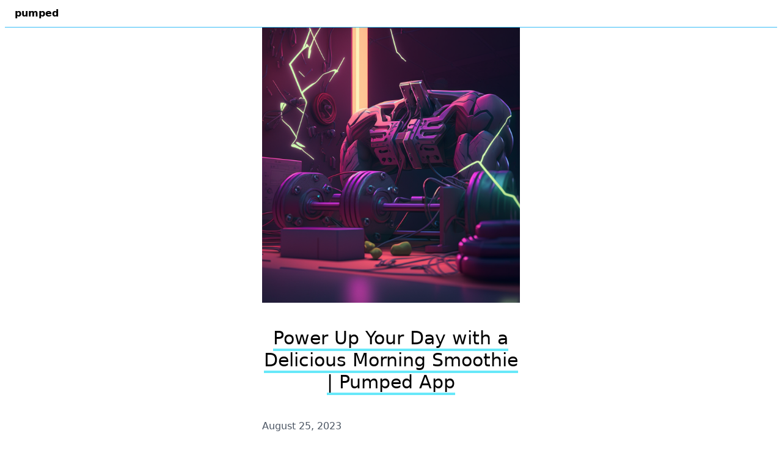

--- FILE ---
content_type: text/html
request_url: https://pumped.one/blog/power_up_your_day_with_a_delicious_morning_smoothie___pumped_app
body_size: 4025
content:
<!DOCTYPE html><html lang="en"><head><meta charSet="utf-8"/><meta name="viewport" content="width=device-width, initial-scale=1"/><title>Power Up Your Day with a Delicious Morning Smoothie | Pumped App | Pumped Blog</title><meta property="og:title" content="Power Up Your Day with a Delicious Morning Smoothie | Pumped App | Pumped Blog"/><meta property="twitter:title" content="Power Up Your Day with a Delicious Morning Smoothie | Pumped App | Pumped Blog"/><meta name="description" content="Pumped - app for a bodybuilders, powerlifters, coaches and other gym rats."/><meta property="og:type" content="website"/><meta property="og:url" content="https://pumped.one"/><meta property="og:description" content="Pumped - app for a bodybuilders, powerlifters, coaches and other gym rats."/><meta property="twitter:description" content="Pumped - app for a bodybuilders, powerlifters, coaches and other gym rats."/><meta property="og:image" content="https://pumped.one/public/1.webp"/><meta property="twitter:image" content="https://pumped.one/public/1.webp"/><meta property="twitter:card" content="summary_large_image"/><meta property="twitter:url" content="https://pumped.one"/><link rel="canonical" href="https://pumped.one/blog/power_up_your_day_with_a_delicious_morning_smoothie___pumped_app"/><meta property="keywords" content="Morning smoothie, healthy breakfast, smoothie recipe, nutritious drink, energy-boosting smoothie, free workout tracker app, best app to track gym workouts, weight lifting tracker app, fitness tracking apps"/><link rel="stylesheet" href="/build/_assets/tailwind-5P3MSPMU.css"/><link rel="apple-touch-icon" sizes="180x180" href="/apple-touch-icon.png"/><link rel="icon" type="image/png" sizes="32x32" href="/favicon-32x32.png"/><link rel="icon" type="image/png" sizes="16x16" href="/favicon-16x16.png"/><link rel="manifest" href="/site.webmanifest"/></head><body><script async="" src="https://www.googletagmanager.com/gtag/js?id=G-CL85GTP6X0"></script><script id="google-analytics">
          window.dataLayer = window.dataLayer || [];
          function gtag(){dataLayer.push(arguments);}
          gtag('js', new Date());

          gtag('config', 'G-CL85GTP6X0');
        </script><div style="font-family:system-ui, sans-serif;line-height:1.8" class="px-2"><nav class="px-4 py-2 border-b border-b-sky-400 md:flex justify-between"><div><a href="/" class="font-bold">pumped</a></div><div class="flex"></div></nav><div class="container mx-auto w-full md:w-2/3 lg:w-1/3 mb-20"><img src="/2.webp" style="height:450px" class="w-full object-cover object-center" alt="Power Up Your Day with a Delicious Morning Smoothie | Pumped App"/><h1 class="text-xl md:text-3xl text-center mt-10 mb-10"><span class="border-b border-b-4 border-b-cyan-300">Power Up Your Day with a Delicious Morning Smoothie | Pumped App</span></h1><div><div class="col-md-8"><div class="d-flex align-items-center mb-2 small text-gray-600"><span><time dateTime="2023-08-25 ">August 25, 2023</time> </span></div></div><div class="" style="background-image:url(/2.webp)"></div><div class="blog-post-body"><!doctype html>
<html lang="en">
  <head>
    <meta charset="utf-8">
    <meta content="width=device-width, initial-scale=1" name="viewport">
  </head>
  <body>
    <h1 id="power-up-your-day-with-a-delicious-morning-smoothie--pumped-app">Power Up Your Day with a Delicious Morning Smoothie | Pumped App</h1>
    <p>Are you looking for a quick and nutritious way to start your day? Look no further than our favorite morning smoothie recipe from Pumped App. This energy-boosting smoothie will give you the fuel you need to conquer whatever comes your way.</p>
    <h2 id="why-choose-a-morning-smoothie">Why Choose a Morning Smoothie?</h2>
    <p>A healthy breakfast is essential for starting your day off on the right foot. A morning smoothie is a convenient and delicious way to ensure you're getting the nutrients your body needs to function at its best. Packed full of vitamins, minerals, and antioxidants, a morning smoothie can help boost your immune system, improve digestion, and provide sustained energy throughout the day.</p>
    <h2 id="the-perfect-smoothie-recipe">The Perfect Smoothie Recipe</h2>
    <p>Here's our favorite morning smoothie recipe from Pumped App:</p>
    <p><strong>Ingredients:</strong></p>
    <ul>
      <li>1 banana</li>
      <li>1 cup spinach</li>
      <li>1/2 cup frozen berries</li>
      <li>1 scoop protein powder</li>
      <li>1 cup almond milk</li>
      <li>Ice cubes (optional)</li>
    </ul>
    <p><strong>Instructions:</strong></p>
    <ol>
      <li>Add all ingredients to a blender.</li>
      <li>Blend until smooth and creamy.</li>
      <li>Pour into a glass and enjoy!</li>
    </ol>
    <p>This nutritious drink is not only delicious but also a great source of fiber, protein, and antioxidants. It's the perfect way to power up your day and get a head start on your health and fitness goals.</p>
    <p>
      <img src="https://pumped.one/16.webp" alt="Workout in the Gym with Pumped app">
    </p>
    <h2 id="pumped-app-your-ultimate-fitness-companion">Pumped App: Your Ultimate Fitness Companion</h2>
    <p>Pumped App is more than just a smoothie recipe provider. It's a free workout tracker app that helps you stay on top of your fitness goals. Whether you're looking to track your weight lifting progress, monitor your cardio workouts, or simply stay active throughout the day, Pumped App has you covered.</p>
    <p>With Pumped App, you can easily track your gym workouts, set goals, and see your progress over time. Say goodbye to pen and paper workout logs – Pumped App is the best app to track gym workouts and keep you motivated on your fitness journey.</p>
    <h2 id="the-benefits-of-fitness-tracking-apps">The Benefits of Fitness Tracking Apps</h2>
    <p>Fitness tracking apps like Pumped App have revolutionized the way we approach health and fitness. By providing real-time data on your workouts, nutrition, and overall activity levels, these apps empower you to take control of your health and make informed decisions about your well-being.</p>
    <p>Whether you're a seasoned athlete or just starting out on your fitness journey, a fitness tracking app can provide the tools and support you need to succeed. From personalized workout plans to progress tracking and goal setting, Pumped App is your ultimate fitness companion.</p>
    <h2 id="get-started-with-pumped-app-today">Get Started with Pumped App Today</h2>
    <p>Ready to power up your day with a delicious morning smoothie and take your fitness goals to the next level? Download Pumped App today and start tracking your progress with the best weight lifting tracker app on the market. With Pumped App by your side, there's no limit to what you can achieve.</p>
    <p>Visit <a href="https://pumped.one">Pumped App</a> to learn more and download the app for free. Start your day right with a nutritious morning smoothie and let Pumped App help you reach your fitness goals. Cheers to a healthier, happier you!</p>
  </body>
</html>
</div></div></div></div><script>((STORAGE_KEY, restoreKey) => {
    if (!window.history.state || !window.history.state.key) {
      let key = Math.random().toString(32).slice(2);
      window.history.replaceState({
        key
      }, "");
    }
    try {
      let positions = JSON.parse(sessionStorage.getItem(STORAGE_KEY) || "{}");
      let storedY = positions[restoreKey || window.history.state.key];
      if (typeof storedY === "number") {
        window.scrollTo(0, storedY);
      }
    } catch (error) {
      console.error(error);
      sessionStorage.removeItem(STORAGE_KEY);
    }
  })("positions", null)</script><link rel="modulepreload" href="/build/manifest-A20801D6.js"/><link rel="modulepreload" href="/build/entry.client-CTOF6DV7.js"/><link rel="modulepreload" href="/build/_shared/chunk-L7YTOFF3.js"/><link rel="modulepreload" href="/build/_shared/chunk-2XCMCEX5.js"/><link rel="modulepreload" href="/build/_shared/chunk-23JFJOPX.js"/><link rel="modulepreload" href="/build/_shared/chunk-2LOM2E4Y.js"/><link rel="modulepreload" href="/build/_shared/chunk-WNMIN7SC.js"/><link rel="modulepreload" href="/build/root-M4ITYA7V.js"/><link rel="modulepreload" href="/build/_shared/chunk-YKVM7HGJ.js"/><link rel="modulepreload" href="/build/routes/blog.$postHandle-TWTJR24Y.js"/><script>window.__remixContext = {"url":"/blog/power_up_your_day_with_a_delicious_morning_smoothie___pumped_app","state":{"loaderData":{"root":{"ENV":{"APP_DOMAIN":"pumped.one","NODE_ENV":"production","PRICE_MONTHLY":"499","PRICE_ANNUAL":"4999"}},"routes/blog.$postHandle":{"post":{"id":"power_up_your_day_with_a_delicious_morning_smoothie___pumped_app","contentHtml":"\u003c!doctype html\u003e\n\u003chtml lang=\"en\"\u003e\n  \u003chead\u003e\n    \u003cmeta charset=\"utf-8\"\u003e\n    \u003cmeta content=\"width=device-width, initial-scale=1\" name=\"viewport\"\u003e\n  \u003c/head\u003e\n  \u003cbody\u003e\n    \u003ch1 id=\"power-up-your-day-with-a-delicious-morning-smoothie--pumped-app\"\u003ePower Up Your Day with a Delicious Morning Smoothie | Pumped App\u003c/h1\u003e\n    \u003cp\u003eAre you looking for a quick and nutritious way to start your day? Look no further than our favorite morning smoothie recipe from Pumped App. This energy-boosting smoothie will give you the fuel you need to conquer whatever comes your way.\u003c/p\u003e\n    \u003ch2 id=\"why-choose-a-morning-smoothie\"\u003eWhy Choose a Morning Smoothie?\u003c/h2\u003e\n    \u003cp\u003eA healthy breakfast is essential for starting your day off on the right foot. A morning smoothie is a convenient and delicious way to ensure you're getting the nutrients your body needs to function at its best. Packed full of vitamins, minerals, and antioxidants, a morning smoothie can help boost your immune system, improve digestion, and provide sustained energy throughout the day.\u003c/p\u003e\n    \u003ch2 id=\"the-perfect-smoothie-recipe\"\u003eThe Perfect Smoothie Recipe\u003c/h2\u003e\n    \u003cp\u003eHere's our favorite morning smoothie recipe from Pumped App:\u003c/p\u003e\n    \u003cp\u003e\u003cstrong\u003eIngredients:\u003c/strong\u003e\u003c/p\u003e\n    \u003cul\u003e\n      \u003cli\u003e1 banana\u003c/li\u003e\n      \u003cli\u003e1 cup spinach\u003c/li\u003e\n      \u003cli\u003e1/2 cup frozen berries\u003c/li\u003e\n      \u003cli\u003e1 scoop protein powder\u003c/li\u003e\n      \u003cli\u003e1 cup almond milk\u003c/li\u003e\n      \u003cli\u003eIce cubes (optional)\u003c/li\u003e\n    \u003c/ul\u003e\n    \u003cp\u003e\u003cstrong\u003eInstructions:\u003c/strong\u003e\u003c/p\u003e\n    \u003col\u003e\n      \u003cli\u003eAdd all ingredients to a blender.\u003c/li\u003e\n      \u003cli\u003eBlend until smooth and creamy.\u003c/li\u003e\n      \u003cli\u003ePour into a glass and enjoy!\u003c/li\u003e\n    \u003c/ol\u003e\n    \u003cp\u003eThis nutritious drink is not only delicious but also a great source of fiber, protein, and antioxidants. It's the perfect way to power up your day and get a head start on your health and fitness goals.\u003c/p\u003e\n    \u003cp\u003e\n      \u003cimg src=\"https://pumped.one/16.webp\" alt=\"Workout in the Gym with Pumped app\"\u003e\n    \u003c/p\u003e\n    \u003ch2 id=\"pumped-app-your-ultimate-fitness-companion\"\u003ePumped App: Your Ultimate Fitness Companion\u003c/h2\u003e\n    \u003cp\u003ePumped App is more than just a smoothie recipe provider. It's a free workout tracker app that helps you stay on top of your fitness goals. Whether you're looking to track your weight lifting progress, monitor your cardio workouts, or simply stay active throughout the day, Pumped App has you covered.\u003c/p\u003e\n    \u003cp\u003eWith Pumped App, you can easily track your gym workouts, set goals, and see your progress over time. Say goodbye to pen and paper workout logs – Pumped App is the best app to track gym workouts and keep you motivated on your fitness journey.\u003c/p\u003e\n    \u003ch2 id=\"the-benefits-of-fitness-tracking-apps\"\u003eThe Benefits of Fitness Tracking Apps\u003c/h2\u003e\n    \u003cp\u003eFitness tracking apps like Pumped App have revolutionized the way we approach health and fitness. By providing real-time data on your workouts, nutrition, and overall activity levels, these apps empower you to take control of your health and make informed decisions about your well-being.\u003c/p\u003e\n    \u003cp\u003eWhether you're a seasoned athlete or just starting out on your fitness journey, a fitness tracking app can provide the tools and support you need to succeed. From personalized workout plans to progress tracking and goal setting, Pumped App is your ultimate fitness companion.\u003c/p\u003e\n    \u003ch2 id=\"get-started-with-pumped-app-today\"\u003eGet Started with Pumped App Today\u003c/h2\u003e\n    \u003cp\u003eReady to power up your day with a delicious morning smoothie and take your fitness goals to the next level? Download Pumped App today and start tracking your progress with the best weight lifting tracker app on the market. With Pumped App by your side, there's no limit to what you can achieve.\u003c/p\u003e\n    \u003cp\u003eVisit \u003ca href=\"https://pumped.one\"\u003ePumped App\u003c/a\u003e to learn more and download the app for free. Start your day right with a nutritious morning smoothie and let Pumped App help you reach your fitness goals. Cheers to a healthier, happier you!\u003c/p\u003e\n  \u003c/body\u003e\n\u003c/html\u003e\n","image":"/2.webp","title":"Power Up Your Day with a Delicious Morning Smoothie | Pumped App","title_keywords":"Morning smoothie, healthy breakfast, smoothie recipe, nutritious drink, energy-boosting smoothie, free workout tracker app, best app to track gym workouts, weight lifting tracker app, fitness tracking apps","meta_description":"Start your day right with our favorite morning smoothie recipe from Pumped App. This nutritious drink will give you the energy you need to conquer the day ahead.","date":"2023-08-25 "}}},"actionData":null,"errors":null},"future":{"v3_fetcherPersist":false,"v3_relativeSplatPath":false,"v3_throwAbortReason":false}};</script><script type="module" async="">import "/build/manifest-A20801D6.js";
import * as route0 from "/build/root-M4ITYA7V.js";
import * as route1 from "/build/routes/blog.$postHandle-TWTJR24Y.js";
window.__remixRouteModules = {"root":route0,"routes/blog.$postHandle":route1};

import("/build/entry.client-CTOF6DV7.js");</script></body></html>

--- FILE ---
content_type: application/javascript; charset=utf-8
request_url: https://pumped.one/build/entry.client-CTOF6DV7.js
body_size: 243
content:

!function(){try{var e="undefined"!=typeof window?window:"undefined"!=typeof global?global:"undefined"!=typeof self?self:{},n=(new Error).stack;n&&(e._sentryDebugIds=e._sentryDebugIds||{},e._sentryDebugIds[n]="eb2f525a-e9bf-5b2f-b116-4c9ea9edf7c1")}catch(e){}}();
import{a as n,c as i,d as a}from"/build/_shared/chunk-L7YTOFF3.js";import{a as S,b as s,j as c,m as y}from"/build/_shared/chunk-2XCMCEX5.js";import{a as E,b as l}from"/build/_shared/chunk-23JFJOPX.js";import{b as d,d as e}from"/build/_shared/chunk-2LOM2E4Y.js";var R=d(r=>{"use strict";var u=S();r.createRoot=u.createRoot,r.hydrateRoot=u.hydrateRoot;var g});var t=e(E(),1),m=e(R(),1),o=e(l(),1);a({dsn:"https://57262d9d53a56debcd142f37010985fe@o4506150160760832.ingest.us.sentry.io/4506868838301696",tracesSampleRate:1,replaysSessionSampleRate:.1,replaysOnErrorSampleRate:1,integrations:[i({useEffect:t.useEffect,useLocation:s,useMatches:c}),n()]});(0,t.startTransition)(()=>{(0,m.hydrateRoot)(document,(0,o.jsx)(t.StrictMode,{children:(0,o.jsx)(y,{})}))});
//# sourceMappingURL=/build/entry.client-CTOF6DV7.js.map

//# debugId=eb2f525a-e9bf-5b2f-b116-4c9ea9edf7c1


--- FILE ---
content_type: application/javascript; charset=utf-8
request_url: https://pumped.one/build/_shared/chunk-WNMIN7SC.js
body_size: 201
content:

!function(){try{var e="undefined"!=typeof window?window:"undefined"!=typeof global?global:"undefined"!=typeof self?self:{},n=(new Error).stack;n&&(e._sentryDebugIds=e._sentryDebugIds||{},e._sentryDebugIds[n]="57592d08-6754-5f5e-84ce-bd9eae7c2721")}catch(e){}}();
import{a as e}from"/build/_shared/chunk-23JFJOPX.js";import{d as o}from"/build/_shared/chunk-2LOM2E4Y.js";var t=o(e(),1),n=(0,t.createContext)({appDomain:"",isDev:!1,env:"",prices:{}}),s=()=>(0,t.useContext)(n);export{n as a,s as b};
//# sourceMappingURL=/build/_shared/chunk-WNMIN7SC.js.map

//# debugId=57592d08-6754-5f5e-84ce-bd9eae7c2721


--- FILE ---
content_type: application/javascript; charset=utf-8
request_url: https://pumped.one/build/routes/blog.$postHandle-TWTJR24Y.js
body_size: 721
content:

!function(){try{var e="undefined"!=typeof window?window:"undefined"!=typeof global?global:"undefined"!=typeof self?self:{},n=(new Error).stack;n&&(e._sentryDebugIds=e._sentryDebugIds||{},e._sentryDebugIds[n]="321e1ec2-fc94-5bcd-85ce-cb0c3e50eb26")}catch(e){}}();
import{a as p,b as n}from"/build/_shared/chunk-YKVM7HGJ.js";import{c as r,f as c,k as a}from"/build/_shared/chunk-2XCMCEX5.js";import{a as m,b as s}from"/build/_shared/chunk-23JFJOPX.js";import{d as o}from"/build/_shared/chunk-2LOM2E4Y.js";var i=o(m(),1);c();var t=o(s(),1);function l(){let{post:e}=a(),u=r(),[g,y]=(0,i.useState)(!1);return console.log("Posts",e),(0,t.jsxs)("div",{style:{fontFamily:"system-ui, sans-serif",lineHeight:"1.8"},className:"px-2",children:[(0,t.jsx)(p,{}),(0,t.jsxs)("div",{className:"container mx-auto w-full md:w-2/3 lg:w-1/3 mb-20",children:[(0,t.jsx)("img",{src:e.image,style:{height:450},className:"w-full object-cover object-center",alt:e.title}),(0,t.jsx)("h1",{className:"text-xl md:text-3xl text-center mt-10 mb-10",children:(0,t.jsx)("span",{className:"border-b border-b-4 border-b-cyan-300",children:e.title})}),(0,t.jsxs)("div",{children:[(0,t.jsx)("div",{className:"col-md-8",children:(0,t.jsx)("div",{className:"d-flex align-items-center mb-2 small text-gray-600",children:(0,t.jsxs)("span",{children:[(0,t.jsx)(n,{dateString:e.date})," "]})})}),(0,t.jsx)("div",{className:"",style:{backgroundImage:`url(${e.image})`}}),(0,t.jsx)("div",{className:"blog-post-body",dangerouslySetInnerHTML:{__html:e.contentHtml}})]})]})]})}var d=({data:e})=>[{title:e.post.title+" | Pumped Blog"},{property:"og:title",content:e.post.title+" | Pumped Blog"},{property:"twitter:title",content:e.post.title+" | Pumped Blog"},{name:"description",content:"Pumped - app for a bodybuilders, powerlifters, coaches and other gym rats."},{property:"og:type",content:"website"},{property:"og:url",content:"https://pumped.one"},{property:"og:description",content:"Pumped - app for a bodybuilders, powerlifters, coaches and other gym rats."},{property:"twitter:description",content:"Pumped - app for a bodybuilders, powerlifters, coaches and other gym rats."},{property:"og:image",content:"https://pumped.one/public/1.webp"},{property:"twitter:image",content:"https://pumped.one/public/1.webp"},{property:"twitter:card",content:"summary_large_image"},{property:"twitter:url",content:"https://pumped.one"},{tagName:"link",rel:"canonical",href:"https://pumped.one/blog/"+e.post.id},{property:"keywords",content:e.post.title_keywords}];export{l as default,d as meta};
//# sourceMappingURL=/build/routes/blog.$postHandle-TWTJR24Y.js.map

//# debugId=321e1ec2-fc94-5bcd-85ce-cb0c3e50eb26


--- FILE ---
content_type: application/javascript; charset=utf-8
request_url: https://pumped.one/build/manifest-A20801D6.js
body_size: 245
content:
window.__remixManifest={"entry":{"module":"/build/entry.client-CTOF6DV7.js","imports":["/build/_shared/chunk-L7YTOFF3.js","/build/_shared/chunk-2XCMCEX5.js","/build/_shared/chunk-23JFJOPX.js","/build/_shared/chunk-2LOM2E4Y.js"]},"routes":{"root":{"id":"root","path":"","module":"/build/root-M4ITYA7V.js","imports":["/build/_shared/chunk-WNMIN7SC.js"],"hasAction":false,"hasLoader":true,"hasClientAction":false,"hasClientLoader":false,"hasErrorBoundary":true},"routes/_index":{"id":"routes/_index","parentId":"root","index":true,"module":"/build/routes/_index-DKHM4CYI.js","hasAction":false,"hasLoader":false,"hasClientAction":false,"hasClientLoader":false,"hasErrorBoundary":false},"routes/api":{"id":"routes/api","parentId":"root","path":"api","module":"/build/routes/api-HVKE4RJA.js","hasAction":true,"hasLoader":false,"hasClientAction":false,"hasClientLoader":false,"hasErrorBoundary":false},"routes/blog.$postHandle":{"id":"routes/blog.$postHandle","parentId":"root","path":"blog/:postHandle","module":"/build/routes/blog.$postHandle-TWTJR24Y.js","imports":["/build/_shared/chunk-YKVM7HGJ.js"],"hasAction":false,"hasLoader":true,"hasClientAction":false,"hasClientLoader":false,"hasErrorBoundary":false},"routes/blog._index":{"id":"routes/blog._index","parentId":"root","path":"blog","index":true,"module":"/build/routes/blog._index-64SCTYAG.js","imports":["/build/_shared/chunk-YKVM7HGJ.js"],"hasAction":false,"hasLoader":true,"hasClientAction":false,"hasClientLoader":false,"hasErrorBoundary":false},"routes/delete-account":{"id":"routes/delete-account","parentId":"root","path":"delete-account","module":"/build/routes/delete-account-YEFDL2WU.js","hasAction":false,"hasLoader":false,"hasClientAction":false,"hasClientLoader":false,"hasErrorBoundary":false}},"version":"a20801d6","url":"/build/manifest-A20801D6.js"};
!function(){try{var e="undefined"!=typeof window?window:"undefined"!=typeof global?global:"undefined"!=typeof self?self:{},n=(new Error).stack;n&&(e._sentryDebugIds=e._sentryDebugIds||{},e._sentryDebugIds[n]="e5f53fe5-cedc-519f-b150-dcd43f7cc6da")}catch(e){}}();
//# debugId=e5f53fe5-cedc-519f-b150-dcd43f7cc6da


--- FILE ---
content_type: application/javascript; charset=utf-8
request_url: https://pumped.one/build/root-M4ITYA7V.js
body_size: 979
content:

!function(){try{var e="undefined"!=typeof window?window:"undefined"!=typeof global?global:"undefined"!=typeof self?self:{},n=(new Error).stack;n&&(e._sentryDebugIds=e._sentryDebugIds||{},e._sentryDebugIds[n]="6a065ac3-7b84-5aec-9057-86b4a3f805fe")}catch(e){}}();
import{b as a}from"/build/_shared/chunk-L7YTOFF3.js";import{d as n,e as p,g as d,h as g,i as m,k as c,l as b,n as s}from"/build/_shared/chunk-2XCMCEX5.js";import{a as l}from"/build/_shared/chunk-WNMIN7SC.js";import{b as i}from"/build/_shared/chunk-23JFJOPX.js";import{b as x,d as o}from"/build/_shared/chunk-2LOM2E4Y.js";var h=x((P,w)=>{w.exports={}});var z=o(h(),1);var r=o(i(),1),k=({ga_id:e})=>(0,r.jsxs)(r.Fragment,{children:[(0,r.jsx)("script",{async:!0,src:`https://www.googletagmanager.com/gtag/js?id=${e}`}),(0,r.jsx)("script",{id:"google-analytics",dangerouslySetInnerHTML:{__html:`
          window.dataLayer = window.dataLayer || [];
          function gtag(){dataLayer.push(arguments);}
          gtag('js', new Date());

          gtag('config', '${e}');
        `}})]}),u=k;var f="/build/_assets/tailwind-5P3MSPMU.css";var t=o(i(),1),E=()=>[{rel:"stylesheet",href:f},{rel:"apple-touch-icon",sizes:"180x180",href:"/apple-touch-icon.png"},{rel:"icon",type:"image/png",sizes:"32x32",href:"/favicon-32x32.png"},{rel:"icon",type:"image/png",sizes:"16x16",href:"/favicon-16x16.png"},{rel:"manifest",href:"/site.webmanifest"}];var N=()=>{let e=n();return a(e),(0,t.jsx)("div",{children:"Something went wrong"})};function y(){let e=c();return(0,t.jsxs)("html",{lang:"en",children:[(0,t.jsxs)("head",{children:[(0,t.jsx)("meta",{charSet:"utf-8"}),(0,t.jsx)("meta",{name:"viewport",content:"width=device-width, initial-scale=1"}),(0,t.jsx)(g,{}),(0,t.jsx)(d,{})]}),(0,t.jsxs)("body",{children:[(0,t.jsx)(u,{ga_id:"G-CL85GTP6X0"}),(0,t.jsxs)(l.Provider,{value:{appDomain:e.ENV.APP_DOMAIN??"",isDev:e.ENV.NODE_ENV==="development",env:e.ENV.NODE_ENV,prices:{monthly:parseInt(e.ENV.PRICE_MONTHLY??""),annual:parseInt(e.ENV.PRICE_ANNUAL??"")}},children:[(0,t.jsx)(p,{}),(0,t.jsx)(s,{}),(0,t.jsx)(m,{}),(0,t.jsx)(b,{})]})]})]})}var j=()=>[{title:"Pumped - gym workouts tracker"},{property:"og:title",content:"Pumped - gym workouts tracker"},{property:"twitter:title",content:"Pumped - gym workouts tracker"},{name:"description",content:"Pumped - app for a bodybuilders, powerlifters, coaches and other gym rats."},{property:"og:type",content:"website"},{property:"og:url",content:"https://pumped.one"},{property:"og:description",content:"Pumped - app for a bodybuilders, powerlifters, coaches and other gym rats."},{property:"twitter:description",content:"Pumped - app for a bodybuilders, powerlifters, coaches and other gym rats."},{property:"og:image",content:"https://pumped.one/public/1.webp"},{property:"twitter:image",content:"https://pumped.one/public/1.webp"},{property:"twitter:card",content:"summary_large_image"},{property:"twitter:url",content:"https://pumped.one"}];export{N as ErrorBoundary,y as default,E as links,j as meta};
//# sourceMappingURL=/build/root-M4ITYA7V.js.map

//# debugId=6a065ac3-7b84-5aec-9057-86b4a3f805fe


--- FILE ---
content_type: application/javascript; charset=utf-8
request_url: https://pumped.one/build/_shared/chunk-L7YTOFF3.js
body_size: 78690
content:

!function(){try{var e="undefined"!=typeof window?window:"undefined"!=typeof global?global:"undefined"!=typeof self?self:{},n=(new Error).stack;n&&(e._sentryDebugIds=e._sentryDebugIds||{},e._sentryDebugIds[n]="dee441b6-3ed8-5c0c-9ed9-cee4552cd568")}catch(e){}}();
import{a as Nl}from"/build/_shared/chunk-23JFJOPX.js";import{c as ia,d as Ml}from"/build/_shared/chunk-2LOM2E4Y.js";var oa=Object.prototype.toString;function On(e){switch(oa.call(e)){case"[object Error]":case"[object Exception]":case"[object DOMException]":return!0;default:return we(e,Error)}}function Qt(e,t){return oa.call(e)===`[object ${t}]`}function Zt(e){return Qt(e,"ErrorEvent")}function Or(e){return Qt(e,"DOMError")}function Js(e){return Qt(e,"DOMException")}function le(e){return Qt(e,"String")}function en(e){return typeof e=="object"&&e!==null&&"__sentry_template_string__"in e&&"__sentry_template_values__"in e}function Dt(e){return e===null||en(e)||typeof e!="object"&&typeof e!="function"}function Ue(e){return Qt(e,"Object")}function Lt(e){return typeof Event<"u"&&we(e,Event)}function Xs(e){return typeof Element<"u"&&we(e,Element)}function Qs(e){return Qt(e,"RegExp")}function Je(e){return Boolean(e&&e.then&&typeof e.then=="function")}function Zs(e){return Ue(e)&&"nativeEvent"in e&&"preventDefault"in e&&"stopPropagation"in e}function Mn(e){return typeof e=="number"&&e!==e}function we(e,t){try{return e instanceof t}catch{return!1}}function Nn(e){return!!(typeof e=="object"&&e!==null&&(e.__isVue||e._isVue))}function Xe(e,t=0){return typeof e!="string"||t===0||e.length<=t?e:`${e.slice(0,t)}...`}function Mr(e,t){if(!Array.isArray(e))return"";let n=[];for(let r=0;r<e.length;r++){let s=e[r];try{Nn(s)?n.push("[VueViewModel]"):n.push(String(s))}catch{n.push("[value cannot be serialized]")}}return n.join(t)}function aa(e,t,n=!1){return le(e)?Qs(t)?t.test(e):le(t)?n?e===t:e.includes(t):!1:!1}function Qe(e,t=[],n=!1){return t.some(r=>aa(e,r,n))}function Dn(e,t,n=250,r,s,i,o){if(!i.exception||!i.exception.values||!o||!we(o.originalException,Error))return;let a=i.exception.values.length>0?i.exception.values[i.exception.values.length-1]:void 0;a&&(i.exception.values=Dl(ei(e,t,s,o.originalException,r,i.exception.values,a,0),n))}function ei(e,t,n,r,s,i,o,a){if(i.length>=n+1)return i;let c=[...i];if(we(r[s],Error)){ca(o,a);let u=e(t,r[s]),l=c.length;ua(u,s,l,a),c=ei(e,t,n,r[s],s,[u,...c],u,l)}return Array.isArray(r.errors)&&r.errors.forEach((u,l)=>{if(we(u,Error)){ca(o,a);let d=e(t,u),f=c.length;ua(d,`errors[${l}]`,f,a),c=ei(e,t,n,u,s,[d,...c],d,f)}}),c}function ca(e,t){e.mechanism=e.mechanism||{type:"generic",handled:!0},e.mechanism={...e.mechanism,...e.type==="AggregateError"&&{is_exception_group:!0},exception_id:t}}function ua(e,t,n,r){e.mechanism=e.mechanism||{type:"generic",handled:!0},e.mechanism={...e.mechanism,type:"chained",source:t,exception_id:n,parent_id:r}}function Dl(e,t){return e.map(n=>(n.value&&(n.value=Xe(n.value,t)),n))}function Nr(e){return e&&e.Math==Math?e:void 0}var b=typeof globalThis=="object"&&Nr(globalThis)||typeof window=="object"&&Nr(window)||typeof self=="object"&&Nr(self)||typeof globalThis=="object"&&Nr(globalThis)||function(){return this}()||{};function Pt(){return b}function Ln(e,t,n){let r=n||b,s=r.__SENTRY__=r.__SENTRY__||{};return s[e]||(s[e]=t())}var tn=Pt(),Ll=80;function ke(e,t={}){if(!e)return"<unknown>";try{let n=e,r=5,s=[],i=0,o=0,a=" > ",c=a.length,u,l=Array.isArray(t)?t:t.keyAttrs,d=!Array.isArray(t)&&t.maxStringLength||Ll;for(;n&&i++<r&&(u=Pl(n,l),!(u==="html"||i>1&&o+s.length*c+u.length>=d));)s.push(u),o+=u.length,n=n.parentNode;return s.reverse().join(a)}catch{return"<unknown>"}}function Pl(e,t){let n=e,r=[],s,i,o,a,c;if(!n||!n.tagName)return"";if(tn.HTMLElement&&n instanceof HTMLElement&&n.dataset&&n.dataset.sentryComponent)return n.dataset.sentryComponent;r.push(n.tagName.toLowerCase());let u=t&&t.length?t.filter(d=>n.getAttribute(d)).map(d=>[d,n.getAttribute(d)]):null;if(u&&u.length)u.forEach(d=>{r.push(`[${d[0]}="${d[1]}"]`)});else if(n.id&&r.push(`#${n.id}`),s=n.className,s&&le(s))for(i=s.split(/\s+/),c=0;c<i.length;c++)r.push(`.${i[c]}`);let l=["aria-label","type","name","title","alt"];for(c=0;c<l.length;c++)o=l[c],a=n.getAttribute(o),a&&r.push(`[${o}="${a}"]`);return r.join("")}function ti(){try{return tn.document.location.href}catch{return""}}function ni(e){return tn.document&&tn.document.querySelector?tn.document.querySelector(e):null}function Pn(e){if(!tn.HTMLElement)return null;let t=e,n=5;for(let r=0;r<n;r++){if(!t)return null;if(t instanceof HTMLElement&&t.dataset.sentryComponent)return t.dataset.sentryComponent;t=t.parentNode}return null}var Ce=typeof __SENTRY_DEBUG__>"u"||__SENTRY_DEBUG__;var Fl="Sentry Logger ",Fn=["debug","info","warn","error","log","assert","trace"],nn={};function Ae(e){if(!("console"in b))return e();let t=b.console,n={},r=Object.keys(nn);r.forEach(s=>{let i=nn[s];n[s]=t[s],t[s]=i});try{return e()}finally{r.forEach(s=>{t[s]=n[s]})}}function Bl(){let e=!1,t={enable:()=>{e=!0},disable:()=>{e=!1},isEnabled:()=>e};return Ce?Fn.forEach(n=>{t[n]=(...r)=>{e&&Ae(()=>{b.console[n](`${Fl}[${n}]:`,...r)})}}):Fn.forEach(n=>{t[n]=()=>{}}),t}var m=Bl();var Hl=/^(?:(\w+):)\/\/(?:(\w+)(?::(\w+)?)?@)([\w.-]+)(?::(\d+))?\/(.+)/;function Ul(e){return e==="http"||e==="https"}function Oe(e,t=!1){let{host:n,path:r,pass:s,port:i,projectId:o,protocol:a,publicKey:c}=e;return`${a}://${c}${t&&s?`:${s}`:""}@${n}${i?`:${i}`:""}/${r&&`${r}/`}${o}`}function la(e){let t=Hl.exec(e);if(!t){Ae(()=>{console.error(`Invalid Sentry Dsn: ${e}`)});return}let[n,r,s="",i,o="",a]=t.slice(1),c="",u=a,l=u.split("/");if(l.length>1&&(c=l.slice(0,-1).join("/"),u=l.pop()),u){let d=u.match(/^\d+/);d&&(u=d[0])}return da({host:i,pass:s,path:c,projectId:u,port:o,protocol:n,publicKey:r})}function da(e){return{protocol:e.protocol,publicKey:e.publicKey||"",pass:e.pass||"",host:e.host,port:e.port||"",path:e.path||"",projectId:e.projectId}}function $l(e){if(!Ce)return!0;let{port:t,projectId:n,protocol:r}=e;return["protocol","publicKey","host","projectId"].find(o=>e[o]?!1:(m.error(`Invalid Sentry Dsn: ${o} missing`),!0))?!1:n.match(/^\d+$/)?Ul(r)?t&&isNaN(parseInt(t,10))?(m.error(`Invalid Sentry Dsn: Invalid port ${t}`),!1):!0:(m.error(`Invalid Sentry Dsn: Invalid protocol ${r}`),!1):(m.error(`Invalid Sentry Dsn: Invalid projectId ${n}`),!1)}function Dr(e){let t=typeof e=="string"?la(e):da(e);if(!(!t||!$l(t)))return t}var de=class extends Error{constructor(t,n="warn"){super(t),this.message=t,this.name=new.target.prototype.constructor.name,Object.setPrototypeOf(this,new.target.prototype),this.logLevel=n}};function z(e,t,n){if(!(t in e))return;let r=e[t],s=n(r);typeof s=="function"&&Lr(s,r),e[t]=s}function Me(e,t,n){try{Object.defineProperty(e,t,{value:n,writable:!0,configurable:!0})}catch{Ce&&m.log(`Failed to add non-enumerable property "${t}" to object`,e)}}function Lr(e,t){try{let n=t.prototype||{};e.prototype=t.prototype=n,Me(e,"__sentry_original__",t)}catch{}}function Ft(e){return e.__sentry_original__}function si(e){return Object.keys(e).map(t=>`${encodeURIComponent(t)}=${encodeURIComponent(e[t])}`).join("&")}function Pr(e){if(On(e))return{message:e.message,name:e.name,stack:e.stack,...pa(e)};if(Lt(e)){let t={type:e.type,target:fa(e.target),currentTarget:fa(e.currentTarget),...pa(e)};return typeof CustomEvent<"u"&&we(e,CustomEvent)&&(t.detail=e.detail),t}else return e}function fa(e){try{return Xs(e)?ke(e):Object.prototype.toString.call(e)}catch{return"<unknown>"}}function pa(e){if(typeof e=="object"&&e!==null){let t={};for(let n in e)Object.prototype.hasOwnProperty.call(e,n)&&(t[n]=e[n]);return t}else return{}}function ii(e,t=40){let n=Object.keys(Pr(e));if(n.sort(),!n.length)return"[object has no keys]";if(n[0].length>=t)return Xe(n[0],t);for(let r=n.length;r>0;r--){let s=n.slice(0,r).join(", ");if(!(s.length>t))return r===n.length?s:Xe(s,t)}return""}function j(e){return ri(e,new Map)}function ri(e,t){if(jl(e)){let n=t.get(e);if(n!==void 0)return n;let r={};t.set(e,r);for(let s of Object.keys(e))typeof e[s]<"u"&&(r[s]=ri(e[s],t));return r}if(Array.isArray(e)){let n=t.get(e);if(n!==void 0)return n;let r=[];return t.set(e,r),e.forEach(s=>{r.push(ri(s,t))}),r}return e}function jl(e){if(!Ue(e))return!1;try{let t=Object.getPrototypeOf(e).constructor.name;return!t||t==="Object"}catch{return!0}}var ga=50,ma=/\(error: (.*)\)/,ha=/captureMessage|captureException/;function Fr(...e){let t=e.sort((n,r)=>n[0]-r[0]).map(n=>n[1]);return(n,r=0)=>{let s=[],i=n.split(`
`);for(let o=r;o<i.length;o++){let a=i[o];if(a.length>1024)continue;let c=ma.test(a)?a.replace(ma,"$1"):a;if(!c.match(/\S*Error: /)){for(let u of t){let l=u(c);if(l){s.push(l);break}}if(s.length>=ga)break}}return _a(s)}}function ai(e){return Array.isArray(e)?Fr(...e):e}function _a(e){if(!e.length)return[];let t=Array.from(e);return/sentryWrapped/.test(t[t.length-1].function||"")&&t.pop(),t.reverse(),ha.test(t[t.length-1].function||"")&&(t.pop(),ha.test(t[t.length-1].function||"")&&t.pop()),t.slice(0,ga).map(n=>({...n,filename:n.filename||t[t.length-1].filename,function:n.function||"?"}))}var oi="<anonymous>";function Se(e){try{return!e||typeof e!="function"?oi:e.name||oi}catch{return oi}}var Br={},ya={};function Ee(e,t){Br[e]=Br[e]||[],Br[e].push(t)}function Te(e,t){ya[e]||(t(),ya[e]=!0)}function ce(e,t){let n=e&&Br[e];if(n)for(let r of n)try{r(t)}catch(s){Ce&&m.error(`Error while triggering instrumentation handler.
Type: ${e}
Name: ${Se(r)}
Error:`,s)}}function ci(e){let t="console";Ee(t,e),Te(t,Gl)}function Gl(){"console"in b&&Fn.forEach(function(e){e in b.console&&z(b.console,e,function(t){return nn[e]=t,function(...n){ce("console",{args:n,level:e});let s=nn[e];s&&s.apply(b.console,n)}})})}function B(){let e=b,t=e.crypto||e.msCrypto,n=()=>Math.random()*16;try{if(t&&t.randomUUID)return t.randomUUID().replace(/-/g,"");t&&t.getRandomValues&&(n=()=>{let r=new Uint8Array(1);return t.getRandomValues(r),r[0]})}catch{}return([1e7]+1e3+4e3+8e3+1e11).replace(/[018]/g,r=>(r^(n()&15)>>r/4).toString(16))}function Sa(e){return e.exception&&e.exception.values?e.exception.values[0]:void 0}function $e(e){let{message:t,event_id:n}=e;if(t)return t;let r=Sa(e);return r?r.type&&r.value?`${r.type}: ${r.value}`:r.type||r.value||n||"<unknown>":n||"<unknown>"}function rn(e,t,n){let r=e.exception=e.exception||{},s=r.values=r.values||[],i=s[0]=s[0]||{};i.value||(i.value=t||""),i.type||(i.type=n||"Error")}function ct(e,t){let n=Sa(e);if(!n)return;let r={type:"generic",handled:!0},s=n.mechanism;if(n.mechanism={...r,...s,...t},t&&"data"in t){let i={...s&&s.data,...t.data};n.mechanism.data=i}}function Hr(e){if(e&&e.__sentry_captured__)return!0;try{Me(e,"__sentry_captured__",!0)}catch{}return!1}function Bn(e){return Array.isArray(e)?e:[e]}var sn=b,Wl=1e3,Ea,ui,li;function Hn(e){let t="dom";Ee(t,e),Te(t,zl)}function zl(){if(!sn.document)return;let e=ce.bind(null,"dom"),t=Ta(e,!0);sn.document.addEventListener("click",t,!1),sn.document.addEventListener("keypress",t,!1),["EventTarget","Node"].forEach(n=>{let r=sn[n]&&sn[n].prototype;!r||!r.hasOwnProperty||!r.hasOwnProperty("addEventListener")||(z(r,"addEventListener",function(s){return function(i,o,a){if(i==="click"||i=="keypress")try{let c=this,u=c.__sentry_instrumentation_handlers__=c.__sentry_instrumentation_handlers__||{},l=u[i]=u[i]||{refCount:0};if(!l.handler){let d=Ta(e);l.handler=d,s.call(this,i,d,a)}l.refCount++}catch{}return s.call(this,i,o,a)}}),z(r,"removeEventListener",function(s){return function(i,o,a){if(i==="click"||i=="keypress")try{let c=this,u=c.__sentry_instrumentation_handlers__||{},l=u[i];l&&(l.refCount--,l.refCount<=0&&(s.call(this,i,l.handler,a),l.handler=void 0,delete u[i]),Object.keys(u).length===0&&delete c.__sentry_instrumentation_handlers__)}catch{}return s.call(this,i,o,a)}}))})}function ql(e){if(e.type!==ui)return!1;try{if(!e.target||e.target._sentryId!==li)return!1}catch{}return!0}function Yl(e,t){return e!=="keypress"?!1:!t||!t.tagName?!0:!(t.tagName==="INPUT"||t.tagName==="TEXTAREA"||t.isContentEditable)}function Ta(e,t=!1){return n=>{if(!n||n._sentryCaptured)return;let r=Vl(n);if(Yl(n.type,r))return;Me(n,"_sentryCaptured",!0),r&&!r._sentryId&&Me(r,"_sentryId",B());let s=n.type==="keypress"?"input":n.type;ql(n)||(e({event:n,name:s,global:t}),ui=n.type,li=r?r._sentryId:void 0),clearTimeout(Ea),Ea=sn.setTimeout(()=>{li=void 0,ui=void 0},Wl)}}function Vl(e){try{return e.target}catch{return null}}var di=Pt();function Ur(){if(!("fetch"in di))return!1;try{return new Headers,new Request("http://www.example.com"),new Response,!0}catch{return!1}}function Un(e){return e&&/^function fetch\(\)\s+\{\s+\[native code\]\s+\}$/.test(e.toString())}function fi(){if(typeof EdgeRuntime=="string")return!0;if(!Ur())return!1;if(Un(di.fetch))return!0;let e=!1,t=di.document;if(t&&typeof t.createElement=="function")try{let n=t.createElement("iframe");n.hidden=!0,t.head.appendChild(n),n.contentWindow&&n.contentWindow.fetch&&(e=Un(n.contentWindow.fetch)),t.head.removeChild(n)}catch(n){Ce&&m.warn("Could not create sandbox iframe for pure fetch check, bailing to window.fetch: ",n)}return e}function Bt(e){let t="fetch";Ee(t,e),Te(t,Kl)}function Kl(){fi()&&z(b,"fetch",function(e){return function(...t){let{method:n,url:r}=Jl(t),s={args:t,fetchData:{method:n,url:r},startTimestamp:Date.now()};return ce("fetch",{...s}),e.apply(b,t).then(i=>{let o={...s,endTimestamp:Date.now(),response:i};return ce("fetch",o),i},i=>{let o={...s,endTimestamp:Date.now(),error:i};throw ce("fetch",o),i})}})}function pi(e,t){return!!e&&typeof e=="object"&&!!e[t]}function Ia(e){return typeof e=="string"?e:e?pi(e,"url")?e.url:e.toString?e.toString():"":""}function Jl(e){if(e.length===0)return{method:"GET",url:""};if(e.length===2){let[n,r]=e;return{url:Ia(n),method:pi(r,"method")?String(r.method).toUpperCase():"GET"}}let t=e[0];return{url:Ia(t),method:pi(t,"method")?String(t.method).toUpperCase():"GET"}}var $r=null;function $n(e){let t="error";Ee(t,e),Te(t,Xl)}function Xl(){$r=b.onerror,b.onerror=function(e,t,n,r,s){return ce("error",{column:r,error:s,line:n,msg:e,url:t}),$r&&!$r.__SENTRY_LOADER__?$r.apply(this,arguments):!1},b.onerror.__SENTRY_INSTRUMENTED__=!0}var jr=null;function jn(e){let t="unhandledrejection";Ee(t,e),Te(t,Ql)}function Ql(){jr=b.onunhandledrejection,b.onunhandledrejection=function(e){return ce("unhandledrejection",e),jr&&!jr.__SENTRY_LOADER__?jr.apply(this,arguments):!0},b.onunhandledrejection.__SENTRY_INSTRUMENTED__=!0}var Gr=Pt();function ba(){let e=Gr.chrome,t=e&&e.app&&e.app.runtime,n="history"in Gr&&!!Gr.history.pushState&&!!Gr.history.replaceState;return!t&&n}var Gn=b,Wr;function ut(e){let t="history";Ee(t,e),Te(t,Zl)}function Zl(){if(!ba())return;let e=Gn.onpopstate;Gn.onpopstate=function(...n){let r=Gn.location.href,s=Wr;if(Wr=r,ce("history",{from:s,to:r}),e)try{return e.apply(this,n)}catch{}};function t(n){return function(...r){let s=r.length>2?r[2]:void 0;if(s){let i=Wr,o=String(s);Wr=o,ce("history",{from:i,to:o})}return n.apply(this,r)}}z(Gn.history,"pushState",t),z(Gn.history,"replaceState",t)}var ed=b,Ne="__sentry_xhr_v3__";function Ht(e){let t="xhr";Ee(t,e),Te(t,td)}function td(){if(!ed.XMLHttpRequest)return;let e=XMLHttpRequest.prototype;z(e,"open",function(t){return function(...n){let r=Date.now(),s=le(n[0])?n[0].toUpperCase():void 0,i=nd(n[1]);if(!s||!i)return t.apply(this,n);this[Ne]={method:s,url:i,request_headers:{}},s==="POST"&&i.match(/sentry_key/)&&(this.__sentry_own_request__=!0);let o=()=>{let a=this[Ne];if(a&&this.readyState===4){try{a.status_code=this.status}catch{}let c={args:[s,i],endTimestamp:Date.now(),startTimestamp:r,xhr:this};ce("xhr",c)}};return"onreadystatechange"in this&&typeof this.onreadystatechange=="function"?z(this,"onreadystatechange",function(a){return function(...c){return o(),a.apply(this,c)}}):this.addEventListener("readystatechange",o),z(this,"setRequestHeader",function(a){return function(...c){let[u,l]=c,d=this[Ne];return d&&le(u)&&le(l)&&(d.request_headers[u.toLowerCase()]=l),a.apply(this,c)}}),t.apply(this,n)}}),z(e,"send",function(t){return function(...n){let r=this[Ne];if(!r)return t.apply(this,n);n[0]!==void 0&&(r.body=n[0]);let s={args:[r.method,r.url],startTimestamp:Date.now(),xhr:this};return ce("xhr",s),t.apply(this,n)}})}function nd(e){if(le(e))return e;try{return e.toString()}catch{}}function mi(){return typeof __SENTRY_BROWSER_BUNDLE__<"u"&&!!__SENTRY_BROWSER_BUNDLE__}function hi(){return"npm"}function Wn(){return!mi()&&Object.prototype.toString.call(typeof process<"u"?process:0)==="[object process]"}function zr(){return typeof window<"u"&&(!Wn()||rd())}function rd(){return b.process!==void 0&&b.process.type==="renderer"}function va(){let e=typeof WeakSet=="function",t=e?new WeakSet:[];function n(s){if(e)return t.has(s)?!0:(t.add(s),!1);for(let i=0;i<t.length;i++)if(t[i]===s)return!0;return t.push(s),!1}function r(s){if(e)t.delete(s);else for(let i=0;i<t.length;i++)if(t[i]===s){t.splice(i,1);break}}return[n,r]}function Ie(e,t=100,n=1/0){try{return qr("",e,t,n)}catch(r){return{ERROR:`**non-serializable** (${r})`}}}function Yr(e,t=3,n=100*1024){let r=Ie(e,t);return ad(r)>n?Yr(e,t-1,n):r}function qr(e,t,n=1/0,r=1/0,s=va()){let[i,o]=s;if(t==null||["number","boolean","string"].includes(typeof t)&&!Mn(t))return t;let a=sd(e,t);if(!a.startsWith("[object "))return a;if(t.__sentry_skip_normalization__)return t;let c=typeof t.__sentry_override_normalization_depth__=="number"?t.__sentry_override_normalization_depth__:n;if(c===0)return a.replace("object ","");if(i(t))return"[Circular ~]";let u=t;if(u&&typeof u.toJSON=="function")try{let p=u.toJSON();return qr("",p,c-1,r,s)}catch{}let l=Array.isArray(t)?[]:{},d=0,f=Pr(t);for(let p in f){if(!Object.prototype.hasOwnProperty.call(f,p))continue;if(d>=r){l[p]="[MaxProperties ~]";break}let h=f[p];l[p]=qr(p,h,c-1,r,s),d++}return o(t),l}function sd(e,t){try{if(e==="domain"&&t&&typeof t=="object"&&t._events)return"[Domain]";if(e==="domainEmitter")return"[DomainEmitter]";if(typeof globalThis<"u"&&t===globalThis)return"[Global]";if(typeof window<"u"&&t===window)return"[Window]";if(typeof document<"u"&&t===document)return"[Document]";if(Nn(t))return"[VueViewModel]";if(Zs(t))return"[SyntheticEvent]";if(typeof t=="number"&&t!==t)return"[NaN]";if(typeof t=="function")return`[Function: ${Se(t)}]`;if(typeof t=="symbol")return`[${String(t)}]`;if(typeof t=="bigint")return`[BigInt: ${String(t)}]`;let n=id(t);return/^HTML(\w*)Element$/.test(n)?`[HTMLElement: ${n}]`:`[object ${n}]`}catch(n){return`**non-serializable** (${n})`}}function id(e){let t=Object.getPrototypeOf(e);return t?t.constructor.name:"null prototype"}function od(e){return~-encodeURI(e).split(/%..|./).length}function ad(e){return od(JSON.stringify(e))}var lt;(function(e){e[e.PENDING=0]="PENDING";let n=1;e[e.RESOLVED=n]="RESOLVED";let r=2;e[e.REJECTED=r]="REJECTED"})(lt||(lt={}));function je(e){return new se(t=>{t(e)})}function Ut(e){return new se((t,n)=>{n(e)})}var se=class{constructor(t){se.prototype.__init.call(this),se.prototype.__init2.call(this),se.prototype.__init3.call(this),se.prototype.__init4.call(this),this._state=lt.PENDING,this._handlers=[];try{t(this._resolve,this._reject)}catch(n){this._reject(n)}}then(t,n){return new se((r,s)=>{this._handlers.push([!1,i=>{if(!t)r(i);else try{r(t(i))}catch(o){s(o)}},i=>{if(!n)s(i);else try{r(n(i))}catch(o){s(o)}}]),this._executeHandlers()})}catch(t){return this.then(n=>n,t)}finally(t){return new se((n,r)=>{let s,i;return this.then(o=>{i=!1,s=o,t&&t()},o=>{i=!0,s=o,t&&t()}).then(()=>{if(i){r(s);return}n(s)})})}__init(){this._resolve=t=>{this._setResult(lt.RESOLVED,t)}}__init2(){this._reject=t=>{this._setResult(lt.REJECTED,t)}}__init3(){this._setResult=(t,n)=>{if(this._state===lt.PENDING){if(Je(n)){n.then(this._resolve,this._reject);return}this._state=t,this._value=n,this._executeHandlers()}}}__init4(){this._executeHandlers=()=>{if(this._state===lt.PENDING)return;let t=this._handlers.slice();this._handlers=[],t.forEach(n=>{n[0]||(this._state===lt.RESOLVED&&n[1](this._value),this._state===lt.REJECTED&&n[2](this._value),n[0]=!0)})}}};function gi(e){let t=[];function n(){return e===void 0||t.length<e}function r(o){return t.splice(t.indexOf(o),1)[0]}function s(o){if(!n())return Ut(new de("Not adding Promise because buffer limit was reached."));let a=o();return t.indexOf(a)===-1&&t.push(a),a.then(()=>r(a)).then(null,()=>r(a).then(null,()=>{})),a}function i(o){return new se((a,c)=>{let u=t.length;if(!u)return a(!0);let l=setTimeout(()=>{o&&o>0&&a(!1)},o);t.forEach(d=>{je(d).then(()=>{--u||(clearTimeout(l),a(!0))},c)})})}return{$:t,add:s,drain:i}}function $t(e){if(!e)return{};let t=e.match(/^(([^:/?#]+):)?(\/\/([^/?#]*))?([^?#]*)(\?([^#]*))?(#(.*))?$/);if(!t)return{};let n=t[6]||"",r=t[8]||"";return{host:t[4],path:t[5],protocol:t[2],search:n,hash:r,relative:t[5]+n+r}}var xa=["fatal","error","warning","log","info","debug"];function _i(e){return e==="warn"?"warning":xa.includes(e)?e:"log"}var Ra=1e3;function Ze(){return Date.now()/Ra}function cd(){let{performance:e}=b;if(!e||!e.now)return Ze;let t=Date.now()-e.now(),n=e.timeOrigin==null?t:e.timeOrigin;return()=>(n+e.now())/Ra}var Ge=cd();var zn,ue=(()=>{let{performance:e}=b;if(!e||!e.now){zn="none";return}let t=3600*1e3,n=e.now(),r=Date.now(),s=e.timeOrigin?Math.abs(e.timeOrigin+n-r):t,i=s<t,o=e.timing&&e.timing.navigationStart,c=typeof o=="number"?Math.abs(o+n-r):t,u=c<t;return i||u?s<=c?(zn="timeOrigin",e.timeOrigin):(zn="navigationStart",o):(zn="dateNow",r)})();var on="baggage",yi="sentry-",ka=/^sentry-/,Ca=8192;function Si(e){if(!le(e)&&!Array.isArray(e))return;let t={};if(Array.isArray(e))t=e.reduce((r,s)=>{let i=wa(s);for(let o of Object.keys(i))r[o]=i[o];return r},{});else{if(!e)return;t=wa(e)}let n=Object.entries(t).reduce((r,[s,i])=>{if(s.match(ka)){let o=s.slice(yi.length);r[o]=i}return r},{});if(Object.keys(n).length>0)return n}function qn(e){if(!e)return;let t=Object.entries(e).reduce((n,[r,s])=>(s&&(n[`${yi}${r}`]=s),n),{});return ud(t)}function wa(e){return e.split(",").map(t=>t.split("=").map(n=>decodeURIComponent(n.trim()))).reduce((t,[n,r])=>(t[n]=r,t),{})}function ud(e){if(Object.keys(e).length!==0)return Object.entries(e).reduce((t,[n,r],s)=>{let i=`${encodeURIComponent(n)}=${encodeURIComponent(r)}`,o=s===0?i:`${t},${i}`;return o.length>Ca?(Ce&&m.warn(`Not adding key: ${n} with val: ${r} to baggage header due to exceeding baggage size limits.`),t):o},"")}var Aa=new RegExp("^[ \\t]*([0-9a-f]{32})?-?([0-9a-f]{16})?-?([01])?[ \\t]*$");function Oa(e){if(!e)return;let t=e.match(Aa);if(!t)return;let n;return t[3]==="1"?n=!0:t[3]==="0"&&(n=!1),{traceId:t[1],parentSampled:n,parentSpanId:t[2]}}function Ei(e,t){let n=Oa(e),r=Si(t),{traceId:s,parentSpanId:i,parentSampled:o}=n||{};return n?{traceId:s||B(),parentSpanId:i||B().substring(16),spanId:B().substring(16),sampled:o,dsc:r||{}}:{traceId:s||B(),spanId:B().substring(16)}}function jt(e=B(),t=B().substring(16),n){let r="";return n!==void 0&&(r=n?"-1":"-0"),`${e}-${t}${r}`}function fe(e,t=[]){return[e,t]}function Ii(e,t){let[n,r]=e;return[n,[...r,t]]}function Vr(e,t){let n=e[1];for(let r of n){let s=r[0].type;if(t(r,s))return!0}return!1}function Ti(e,t){return(t||new TextEncoder).encode(e)}function bi(e,t){let[n,r]=e,s=JSON.stringify(n);function i(o){typeof s=="string"?s=typeof o=="string"?s+o:[Ti(s,t),o]:s.push(typeof o=="string"?Ti(o,t):o)}for(let o of r){let[a,c]=o;if(i(`
${JSON.stringify(a)}
`),typeof c=="string"||c instanceof Uint8Array)i(c);else{let u;try{u=JSON.stringify(c)}catch{u=JSON.stringify(Ie(c))}i(u)}}return typeof s=="string"?s:ld(s)}function ld(e){let t=e.reduce((s,i)=>s+i.length,0),n=new Uint8Array(t),r=0;for(let s of e)n.set(s,r),r+=s.length;return n}function vi(e,t){let n=typeof e.data=="string"?Ti(e.data,t):e.data;return[j({type:"attachment",length:n.length,filename:e.filename,content_type:e.contentType,attachment_type:e.attachmentType}),n]}var dd={session:"session",sessions:"session",attachment:"attachment",transaction:"transaction",event:"error",client_report:"internal",user_report:"default",profile:"profile",replay_event:"replay",replay_recording:"replay",check_in:"monitor",feedback:"feedback",span:"span",statsd:"unknown"};function Kr(e){return dd[e]}function an(e){if(!e||!e.sdk)return;let{name:t,version:n}=e.sdk;return{name:t,version:n}}function Yn(e,t,n,r){let s=e.sdkProcessingMetadata&&e.sdkProcessingMetadata.dynamicSamplingContext;return{event_id:e.event_id,sent_at:new Date().toISOString(),...t&&{sdk:t},...!!n&&r&&{dsn:Oe(r)},...s&&{trace:j({...s})}}}function xi(e,t,n){let r=[{type:"client_report"},{timestamp:n||Ze(),discarded_events:e}];return fe(t?{dsn:t}:{},[r])}function Ma(e,t=Date.now()){let n=parseInt(`${e}`,10);if(!isNaN(n))return n*1e3;let r=Date.parse(`${e}`);return isNaN(r)?6e4:r-t}function Na(e,t){return e[t]||e.all||0}function Vn(e,t,n=Date.now()){return Na(e,t)>n}function Kn(e,{statusCode:t,headers:n},r=Date.now()){let s={...e},i=n&&n["x-sentry-rate-limits"],o=n&&n["retry-after"];if(i)for(let a of i.trim().split(",")){let[c,u]=a.split(":",2),l=parseInt(c,10),d=(isNaN(l)?60:l)*1e3;if(!u)s.all=r+d;else for(let f of u.split(";"))s[f]=r+d}else o?s.all=r+Ma(o,r):t===429&&(s.all=r+60*1e3);return s}function Da(e,t){return e(t.stack||"",1)}function Ri(e,t){let n={type:t.name||t.constructor.name,value:t.message},r=Da(e,t);return r.length&&(n.stacktrace={frames:r}),n}function wi(e,t){return e??t()}function Jn(e){let t,n=e[0],r=1;for(;r<e.length;){let s=e[r],i=e[r+1];if(r+=2,(s==="optionalAccess"||s==="optionalCall")&&n==null)return;s==="access"||s==="optionalAccess"?(t=n,n=i(n)):(s==="call"||s==="optionalCall")&&(n=i((...o)=>n.call(t,...o)),t=void 0)}return n}var S=typeof __SENTRY_DEBUG__>"u"||__SENTRY_DEBUG__;var _t="production";function Xn(){return Ln("globalEventProcessors",()=>[])}function ki(e){Xn().push(e)}function cn(e,t,n,r=0){return new se((s,i)=>{let o=e[r];if(t===null||typeof o!="function")s(t);else{let a=o({...t},n);S&&o.id&&a===null&&m.log(`Event processor "${o.id}" dropped event`),Je(a)?a.then(c=>cn(e,c,n,r+1).then(s)).then(null,i):cn(e,a,n,r+1).then(s).then(null,i)}})}function Jr(e){let t=Ge(),n={sid:B(),init:!0,timestamp:t,started:t,duration:0,status:"ok",errors:0,ignoreDuration:!1,toJSON:()=>pd(n)};return e&&We(n,e),n}function We(e,t={}){if(t.user&&(!e.ipAddress&&t.user.ip_address&&(e.ipAddress=t.user.ip_address),!e.did&&!t.did&&(e.did=t.user.id||t.user.email||t.user.username)),e.timestamp=t.timestamp||Ge(),t.abnormal_mechanism&&(e.abnormal_mechanism=t.abnormal_mechanism),t.ignoreDuration&&(e.ignoreDuration=t.ignoreDuration),t.sid&&(e.sid=t.sid.length===32?t.sid:B()),t.init!==void 0&&(e.init=t.init),!e.did&&t.did&&(e.did=`${t.did}`),typeof t.started=="number"&&(e.started=t.started),e.ignoreDuration)e.duration=void 0;else if(typeof t.duration=="number")e.duration=t.duration;else{let n=e.timestamp-e.started;e.duration=n>=0?n:0}t.release&&(e.release=t.release),t.environment&&(e.environment=t.environment),!e.ipAddress&&t.ipAddress&&(e.ipAddress=t.ipAddress),!e.userAgent&&t.userAgent&&(e.userAgent=t.userAgent),typeof t.errors=="number"&&(e.errors=t.errors),t.status&&(e.status=t.status)}function Xr(e,t){let n={};t?n={status:t}:e.status==="ok"&&(n={status:"exited"}),We(e,n)}function pd(e){return j({sid:`${e.sid}`,init:e.init,started:new Date(e.started*1e3).toISOString(),timestamp:new Date(e.timestamp*1e3).toISOString(),status:e.status,errors:e.errors,did:typeof e.did=="number"||typeof e.did=="string"?`${e.did}`:void 0,duration:e.duration,abnormal_mechanism:e.abnormal_mechanism,attrs:{release:e.release,environment:e.environment,ip_address:e.ipAddress,user_agent:e.userAgent}})}var Pa=0,Ci=1;function Gt(e){let{spanId:t,traceId:n}=e.spanContext(),{data:r,op:s,parent_span_id:i,status:o,tags:a,origin:c}=D(e);return j({data:r,op:s,parent_span_id:i,span_id:t,status:o,tags:a,trace_id:n,origin:c})}function dt(e){let{traceId:t,spanId:n}=e.spanContext(),r=un(e);return jt(t,n,r)}function yt(e){return typeof e=="number"?La(e):Array.isArray(e)?e[0]+e[1]/1e9:e instanceof Date?La(e.getTime()):Ge()}function La(e){return e>9999999999?e/1e3:e}function D(e){return md(e)?e.getSpanJSON():typeof e.toJSON=="function"?e.toJSON():{}}function md(e){return typeof e.getSpanJSON=="function"}function un(e){let{traceFlags:t}=e.spanContext();return Boolean(t&Ci)}function Qn(e,t,n,r,s,i){let{normalizeDepth:o=3,normalizeMaxBreadth:a=1e3}=e,c={...t,event_id:t.event_id||n.event_id||B(),timestamp:t.timestamp||Ze()},u=n.integrations||e.integrations.map(y=>y.name);hd(c,e),yd(c,u),t.type===void 0&&gd(c,e.stackParser);let l=Ed(r,n.captureContext);n.mechanism&&ct(c,n.mechanism);let d=s&&s.getEventProcessors?s.getEventProcessors():[],f=Ha().getScopeData();if(i){let y=i.getScopeData();Ai(f,y)}if(l){let y=l.getScopeData();Ai(f,y)}let p=[...n.attachments||[],...f.attachments];p.length&&(n.attachments=p),Qr(c,f);let h=[...d,...Xn(),...f.eventProcessors];return cn(h,c,n).then(y=>(y&&_d(y),typeof o=="number"&&o>0?Sd(y,o,a):y))}function hd(e,t){let{environment:n,release:r,dist:s,maxValueLength:i=250}=t;"environment"in e||(e.environment="environment"in t?n:_t),e.release===void 0&&r!==void 0&&(e.release=r),e.dist===void 0&&s!==void 0&&(e.dist=s),e.message&&(e.message=Xe(e.message,i));let o=e.exception&&e.exception.values&&e.exception.values[0];o&&o.value&&(o.value=Xe(o.value,i));let a=e.request;a&&a.url&&(a.url=Xe(a.url,i))}var Fa=new WeakMap;function gd(e,t){let n=b._sentryDebugIds;if(!n)return;let r,s=Fa.get(t);s?r=s:(r=new Map,Fa.set(t,r));let i=Object.keys(n).reduce((o,a)=>{let c,u=r.get(a);u?c=u:(c=t(a),r.set(a,c));for(let l=c.length-1;l>=0;l--){let d=c[l];if(d.filename){o[d.filename]=n[a];break}}return o},{});try{e.exception.values.forEach(o=>{o.stacktrace.frames.forEach(a=>{a.filename&&(a.debug_id=i[a.filename])})})}catch{}}function _d(e){let t={};try{e.exception.values.forEach(r=>{r.stacktrace.frames.forEach(s=>{s.debug_id&&(s.abs_path?t[s.abs_path]=s.debug_id:s.filename&&(t[s.filename]=s.debug_id),delete s.debug_id)})})}catch{}if(Object.keys(t).length===0)return;e.debug_meta=e.debug_meta||{},e.debug_meta.images=e.debug_meta.images||[];let n=e.debug_meta.images;Object.keys(t).forEach(r=>{n.push({type:"sourcemap",code_file:r,debug_id:t[r]})})}function yd(e,t){t.length>0&&(e.sdk=e.sdk||{},e.sdk.integrations=[...e.sdk.integrations||[],...t])}function Sd(e,t,n){if(!e)return null;let r={...e,...e.breadcrumbs&&{breadcrumbs:e.breadcrumbs.map(s=>({...s,...s.data&&{data:Ie(s.data,t,n)}}))},...e.user&&{user:Ie(e.user,t,n)},...e.contexts&&{contexts:Ie(e.contexts,t,n)},...e.extra&&{extra:Ie(e.extra,t,n)}};return e.contexts&&e.contexts.trace&&r.contexts&&(r.contexts.trace=e.contexts.trace,e.contexts.trace.data&&(r.contexts.trace.data=Ie(e.contexts.trace.data,t,n))),e.spans&&(r.spans=e.spans.map(s=>{let i=D(s).data;return i&&(s.data=Ie(i,t,n)),s})),r}function Ed(e,t){if(!t)return e;let n=e?e.clone():new be;return n.update(t),n}function Ba(e){if(e)return Td(e)?{captureContext:e}:bd(e)?{captureContext:e}:e}function Td(e){return e instanceof be||typeof e=="function"}var Id=["user","level","extra","contexts","tags","fingerprint","requestSession","propagationContext"];function bd(e){return Object.keys(e).some(t=>Id.includes(t))}function ft(e,t){return V().captureException(e,Ba(t))}function Zn(e,t){return V().captureEvent(e,t)}function De(e,t){V().addBreadcrumb(e,t)}function Zr(e,t){V().setContext(e,t)}function er(...e){let t=V();if(e.length===2){let[n,r]=e;return n?t.withScope(()=>(t.getStackTop().scope=n,r(n))):t.withScope(r)}return t.withScope(e[0])}function x(){return V().getClient()}function J(){return V().getScope()}function tr(e){let t=x(),n=pe(),r=J(),{release:s,environment:i=_t}=t&&t.getOptions()||{},{userAgent:o}=b.navigator||{},a=Jr({release:s,environment:i,user:r.getUser()||n.getUser(),...o&&{userAgent:o},...e}),c=n.getSession();return c&&c.status==="ok"&&We(c,{status:"exited"}),es(),n.setSession(a),r.setSession(a),a}function es(){let e=pe(),t=J(),n=t.getSession()||e.getSession();n&&Xr(n),Ua(),e.setSession(),t.setSession()}function Ua(){let e=pe(),t=J(),n=x(),r=t.getSession()||e.getSession();r&&n&&n.captureSession&&n.captureSession(r)}function nr(e=!1){if(e){es();return}Ua()}function Wt(e){return e.transaction}function St(e,t,n){let r=t.getOptions(),{publicKey:s}=t.getDsn()||{},{segment:i}=n&&n.getUser()||{},o=j({environment:r.environment||_t,release:r.release,user_segment:i,public_key:s,trace_id:e});return t.emit&&t.emit("createDsc",o),o}function Le(e){let t=x();if(!t)return{};let n=St(D(e).trace_id||"",t,J()),r=Wt(e);if(!r)return n;let s=r&&r._frozenDynamicSamplingContext;if(s)return s;let{sampleRate:i,source:o}=r.metadata;i!=null&&(n.sample_rate=`${i}`);let a=D(r);return o&&o!=="url"&&(n.transaction=a.description),n.sampled=String(un(r)),t.emit&&t.emit("createDsc",n),n}function Qr(e,t){let{fingerprint:n,span:r,breadcrumbs:s,sdkProcessingMetadata:i}=t;vd(e,t),r&&wd(e,r),kd(e,n),xd(e,s),Rd(e,i)}function Ai(e,t){let{extra:n,tags:r,user:s,contexts:i,level:o,sdkProcessingMetadata:a,breadcrumbs:c,fingerprint:u,eventProcessors:l,attachments:d,propagationContext:f,transactionName:p,span:h}=t;rr(e,"extra",n),rr(e,"tags",r),rr(e,"user",s),rr(e,"contexts",i),rr(e,"sdkProcessingMetadata",a),o&&(e.level=o),p&&(e.transactionName=p),h&&(e.span=h),c.length&&(e.breadcrumbs=[...e.breadcrumbs,...c]),u.length&&(e.fingerprint=[...e.fingerprint,...u]),l.length&&(e.eventProcessors=[...e.eventProcessors,...l]),d.length&&(e.attachments=[...e.attachments,...d]),e.propagationContext={...e.propagationContext,...f}}function rr(e,t,n){if(n&&Object.keys(n).length){e[t]={...e[t]};for(let r in n)Object.prototype.hasOwnProperty.call(n,r)&&(e[t][r]=n[r])}}function vd(e,t){let{extra:n,tags:r,user:s,contexts:i,level:o,transactionName:a}=t,c=j(n);c&&Object.keys(c).length&&(e.extra={...c,...e.extra});let u=j(r);u&&Object.keys(u).length&&(e.tags={...u,...e.tags});let l=j(s);l&&Object.keys(l).length&&(e.user={...l,...e.user});let d=j(i);d&&Object.keys(d).length&&(e.contexts={...d,...e.contexts}),o&&(e.level=o),a&&(e.transaction=a)}function xd(e,t){let n=[...e.breadcrumbs||[],...t];e.breadcrumbs=n.length?n:void 0}function Rd(e,t){e.sdkProcessingMetadata={...e.sdkProcessingMetadata,...t}}function wd(e,t){e.contexts={trace:Gt(t),...e.contexts};let n=Wt(t);if(n){e.sdkProcessingMetadata={dynamicSamplingContext:Le(t),...e.sdkProcessingMetadata};let r=D(n).description;r&&(e.tags={transaction:r,...e.tags})}}function kd(e,t){e.fingerprint=e.fingerprint?Bn(e.fingerprint):[],t&&(e.fingerprint=e.fingerprint.concat(t)),e.fingerprint&&!e.fingerprint.length&&delete e.fingerprint}var Cd=100,Oi,be=class{constructor(){this._notifyingListeners=!1,this._scopeListeners=[],this._eventProcessors=[],this._breadcrumbs=[],this._attachments=[],this._user={},this._tags={},this._extra={},this._contexts={},this._sdkProcessingMetadata={},this._propagationContext=ja()}static clone(t){return t?t.clone():new be}clone(){let t=new be;return t._breadcrumbs=[...this._breadcrumbs],t._tags={...this._tags},t._extra={...this._extra},t._contexts={...this._contexts},t._user=this._user,t._level=this._level,t._span=this._span,t._session=this._session,t._transactionName=this._transactionName,t._fingerprint=this._fingerprint,t._eventProcessors=[...this._eventProcessors],t._requestSession=this._requestSession,t._attachments=[...this._attachments],t._sdkProcessingMetadata={...this._sdkProcessingMetadata},t._propagationContext={...this._propagationContext},t._client=this._client,t}setClient(t){this._client=t}getClient(){return this._client}addScopeListener(t){this._scopeListeners.push(t)}addEventProcessor(t){return this._eventProcessors.push(t),this}setUser(t){return this._user=t||{email:void 0,id:void 0,ip_address:void 0,segment:void 0,username:void 0},this._session&&We(this._session,{user:t}),this._notifyScopeListeners(),this}getUser(){return this._user}getRequestSession(){return this._requestSession}setRequestSession(t){return this._requestSession=t,this}setTags(t){return this._tags={...this._tags,...t},this._notifyScopeListeners(),this}setTag(t,n){return this._tags={...this._tags,[t]:n},this._notifyScopeListeners(),this}setExtras(t){return this._extra={...this._extra,...t},this._notifyScopeListeners(),this}setExtra(t,n){return this._extra={...this._extra,[t]:n},this._notifyScopeListeners(),this}setFingerprint(t){return this._fingerprint=t,this._notifyScopeListeners(),this}setLevel(t){return this._level=t,this._notifyScopeListeners(),this}setTransactionName(t){return this._transactionName=t,this._notifyScopeListeners(),this}setContext(t,n){return n===null?delete this._contexts[t]:this._contexts[t]=n,this._notifyScopeListeners(),this}setSpan(t){return this._span=t,this._notifyScopeListeners(),this}getSpan(){return this._span}getTransaction(){let t=this._span;return t&&t.transaction}setSession(t){return t?this._session=t:delete this._session,this._notifyScopeListeners(),this}getSession(){return this._session}update(t){if(!t)return this;let n=typeof t=="function"?t(this):t;if(n instanceof be){let r=n.getScopeData();this._tags={...this._tags,...r.tags},this._extra={...this._extra,...r.extra},this._contexts={...this._contexts,...r.contexts},r.user&&Object.keys(r.user).length&&(this._user=r.user),r.level&&(this._level=r.level),r.fingerprint.length&&(this._fingerprint=r.fingerprint),n.getRequestSession()&&(this._requestSession=n.getRequestSession()),r.propagationContext&&(this._propagationContext=r.propagationContext)}else if(Ue(n)){let r=t;this._tags={...this._tags,...r.tags},this._extra={...this._extra,...r.extra},this._contexts={...this._contexts,...r.contexts},r.user&&(this._user=r.user),r.level&&(this._level=r.level),r.fingerprint&&(this._fingerprint=r.fingerprint),r.requestSession&&(this._requestSession=r.requestSession),r.propagationContext&&(this._propagationContext=r.propagationContext)}return this}clear(){return this._breadcrumbs=[],this._tags={},this._extra={},this._user={},this._contexts={},this._level=void 0,this._transactionName=void 0,this._fingerprint=void 0,this._requestSession=void 0,this._span=void 0,this._session=void 0,this._notifyScopeListeners(),this._attachments=[],this._propagationContext=ja(),this}addBreadcrumb(t,n){let r=typeof n=="number"?n:Cd;if(r<=0)return this;let s={timestamp:Ze(),...t},i=this._breadcrumbs;return i.push(s),this._breadcrumbs=i.length>r?i.slice(-r):i,this._notifyScopeListeners(),this}getLastBreadcrumb(){return this._breadcrumbs[this._breadcrumbs.length-1]}clearBreadcrumbs(){return this._breadcrumbs=[],this._notifyScopeListeners(),this}addAttachment(t){return this._attachments.push(t),this}getAttachments(){return this.getScopeData().attachments}clearAttachments(){return this._attachments=[],this}getScopeData(){let{_breadcrumbs:t,_attachments:n,_contexts:r,_tags:s,_extra:i,_user:o,_level:a,_fingerprint:c,_eventProcessors:u,_propagationContext:l,_sdkProcessingMetadata:d,_transactionName:f,_span:p}=this;return{breadcrumbs:t,attachments:n,contexts:r,tags:s,extra:i,user:o,level:a,fingerprint:c||[],eventProcessors:u,propagationContext:l,sdkProcessingMetadata:d,transactionName:f,span:p}}applyToEvent(t,n={},r=[]){Qr(t,this.getScopeData());let s=[...r,...Xn(),...this._eventProcessors];return cn(s,t,n)}setSDKProcessingMetadata(t){return this._sdkProcessingMetadata={...this._sdkProcessingMetadata,...t},this}setPropagationContext(t){return this._propagationContext=t,this}getPropagationContext(){return this._propagationContext}captureException(t,n){let r=n&&n.event_id?n.event_id:B();if(!this._client)return m.warn("No client configured on scope - will not capture exception!"),r;let s=new Error("Sentry syntheticException");return this._client.captureException(t,{originalException:t,syntheticException:s,...n,event_id:r},this),r}captureMessage(t,n,r){let s=r&&r.event_id?r.event_id:B();if(!this._client)return m.warn("No client configured on scope - will not capture message!"),s;let i=new Error(t);return this._client.captureMessage(t,n,{originalException:t,syntheticException:i,...r,event_id:s},this),s}captureEvent(t,n){let r=n&&n.event_id?n.event_id:B();return this._client?(this._client.captureEvent(t,{...n,event_id:r},this),r):(m.warn("No client configured on scope - will not capture event!"),r)}_notifyScopeListeners(){this._notifyingListeners||(this._notifyingListeners=!0,this._scopeListeners.forEach(t=>{t(this)}),this._notifyingListeners=!1)}};function Ha(){return Oi||(Oi=new be),Oi}function ja(){return{traceId:B(),spanId:B().substring(16)}}var ln="7.105.0";var Ga=parseFloat(ln),Ad=100,dn=class{constructor(t,n,r,s=Ga){this._version=s;let i;n?i=n:(i=new be,i.setClient(t));let o;r?o=r:(o=new be,o.setClient(t)),this._stack=[{scope:i}],t&&this.bindClient(t),this._isolationScope=o}isOlderThan(t){return this._version<t}bindClient(t){let n=this.getStackTop();n.client=t,n.scope.setClient(t),t&&t.setupIntegrations&&t.setupIntegrations()}pushScope(){let t=this.getScope().clone();return this.getStack().push({client:this.getClient(),scope:t}),t}popScope(){return this.getStack().length<=1?!1:!!this.getStack().pop()}withScope(t){let n=this.pushScope(),r;try{r=t(n)}catch(s){throw this.popScope(),s}return Je(r)?r.then(s=>(this.popScope(),s),s=>{throw this.popScope(),s}):(this.popScope(),r)}getClient(){return this.getStackTop().client}getScope(){return this.getStackTop().scope}getIsolationScope(){return this._isolationScope}getStack(){return this._stack}getStackTop(){return this._stack[this._stack.length-1]}captureException(t,n){let r=this._lastEventId=n&&n.event_id?n.event_id:B(),s=new Error("Sentry syntheticException");return this.getScope().captureException(t,{originalException:t,syntheticException:s,...n,event_id:r}),r}captureMessage(t,n,r){let s=this._lastEventId=r&&r.event_id?r.event_id:B(),i=new Error(t);return this.getScope().captureMessage(t,n,{originalException:t,syntheticException:i,...r,event_id:s}),s}captureEvent(t,n){let r=n&&n.event_id?n.event_id:B();return t.type||(this._lastEventId=r),this.getScope().captureEvent(t,{...n,event_id:r}),r}lastEventId(){return this._lastEventId}addBreadcrumb(t,n){let{scope:r,client:s}=this.getStackTop();if(!s)return;let{beforeBreadcrumb:i=null,maxBreadcrumbs:o=Ad}=s.getOptions&&s.getOptions()||{};if(o<=0)return;let c={timestamp:Ze(),...t},u=i?Ae(()=>i(c,n)):c;u!==null&&(s.emit&&s.emit("beforeAddBreadcrumb",u,n),r.addBreadcrumb(u,o))}setUser(t){this.getScope().setUser(t),this.getIsolationScope().setUser(t)}setTags(t){this.getScope().setTags(t),this.getIsolationScope().setTags(t)}setExtras(t){this.getScope().setExtras(t),this.getIsolationScope().setExtras(t)}setTag(t,n){this.getScope().setTag(t,n),this.getIsolationScope().setTag(t,n)}setExtra(t,n){this.getScope().setExtra(t,n),this.getIsolationScope().setExtra(t,n)}setContext(t,n){this.getScope().setContext(t,n),this.getIsolationScope().setContext(t,n)}configureScope(t){let{scope:n,client:r}=this.getStackTop();r&&t(n)}run(t){let n=ts(this);try{t(this)}finally{ts(n)}}getIntegration(t){let n=this.getClient();if(!n)return null;try{return n.getIntegration(t)}catch{return S&&m.warn(`Cannot retrieve integration ${t.id} from the current Hub`),null}}startTransaction(t,n){let r=this._callExtensionMethod("startTransaction",t,n);return S&&!r&&(this.getClient()?m.warn(`Tracing extension 'startTransaction' has not been added. Call 'addTracingExtensions' before calling 'init':
Sentry.addTracingExtensions();
Sentry.init({...});
`):m.warn("Tracing extension 'startTransaction' is missing. You should 'init' the SDK before calling 'startTransaction'")),r}traceHeaders(){return this._callExtensionMethod("traceHeaders")}captureSession(t=!1){if(t)return this.endSession();this._sendSessionUpdate()}endSession(){let n=this.getStackTop().scope,r=n.getSession();r&&Xr(r),this._sendSessionUpdate(),n.setSession()}startSession(t){let{scope:n,client:r}=this.getStackTop(),{release:s,environment:i=_t}=r&&r.getOptions()||{},{userAgent:o}=b.navigator||{},a=Jr({release:s,environment:i,user:n.getUser(),...o&&{userAgent:o},...t}),c=n.getSession&&n.getSession();return c&&c.status==="ok"&&We(c,{status:"exited"}),this.endSession(),n.setSession(a),a}shouldSendDefaultPii(){let t=this.getClient(),n=t&&t.getOptions();return Boolean(n&&n.sendDefaultPii)}_sendSessionUpdate(){let{scope:t,client:n}=this.getStackTop(),r=t.getSession();r&&n&&n.captureSession&&n.captureSession(r)}_callExtensionMethod(t,...n){let s=zt().__SENTRY__;if(s&&s.extensions&&typeof s.extensions[t]=="function")return s.extensions[t].apply(this,n);S&&m.warn(`Extension method ${t} couldn't be found, doing nothing.`)}};function zt(){return b.__SENTRY__=b.__SENTRY__||{extensions:{},hub:void 0},b}function ts(e){let t=zt(),n=sr(t);return Mi(t,e),n}function V(){let e=zt();if(e.__SENTRY__&&e.__SENTRY__.acs){let t=e.__SENTRY__.acs.getCurrentHub();if(t)return t}return Od(e)}function pe(){return V().getIsolationScope()}function Od(e=zt()){return(!Md(e)||sr(e).isOlderThan(Ga))&&Mi(e,new dn),sr(e)}function Md(e){return!!(e&&e.__SENTRY__&&e.__SENTRY__.hub)}function sr(e){return Ln("hub",()=>new dn,e)}function Mi(e,t){if(!e)return!1;let n=e.__SENTRY__=e.__SENTRY__||{};return n.hub=t,!0}function ve(e){return(e||V()).getScope().getTransaction()}var Wa=!1;function za(){Wa||(Wa=!0,$n(Ni),jn(Ni))}function Ni(){let e=ve();if(e){let t="internal_error";S&&m.log(`[Tracing] Transaction: ${t} -> Global error occured`),e.setStatus(t)}}Ni.tag="sentry_tracingErrorCallback";var Di;(function(e){let t="ok";e.Ok=t;let n="deadline_exceeded";e.DeadlineExceeded=n;let r="unauthenticated";e.Unauthenticated=r;let s="permission_denied";e.PermissionDenied=s;let i="not_found";e.NotFound=i;let o="resource_exhausted";e.ResourceExhausted=o;let a="invalid_argument";e.InvalidArgument=a;let c="unimplemented";e.Unimplemented=c;let u="unavailable";e.Unavailable=u;let l="internal_error";e.InternalError=l;let d="unknown_error";e.UnknownError=d;let f="cancelled";e.Cancelled=f;let p="already_exists";e.AlreadyExists=p;let h="failed_precondition";e.FailedPrecondition=h;let g="aborted";e.Aborted=g;let y="out_of_range";e.OutOfRange=y;let _="data_loss";e.DataLoss=_})(Di||(Di={}));function Li(e){if(e<400&&e>=100)return"ok";if(e>=400&&e<500)switch(e){case 401:return"unauthenticated";case 403:return"permission_denied";case 404:return"not_found";case 409:return"already_exists";case 413:return"failed_precondition";case 429:return"resource_exhausted";default:return"invalid_argument"}if(e>=500&&e<600)switch(e){case 501:return"unimplemented";case 503:return"unavailable";case 504:return"deadline_exceeded";default:return"internal_error"}return"unknown_error"}function Et(e,t){e.setTag("http.status_code",String(t)),e.setData("http.response.status_code",t);let n=Li(t);n!=="unknown_error"&&e.setStatus(n)}function Pe(e){if(typeof __SENTRY_TRACING__=="boolean"&&!__SENTRY_TRACING__)return!1;let t=x(),n=e||t&&t.getOptions();return!!n&&(n.enableTracing||"tracesSampleRate"in n||"tracesSampler"in n)}function fn(e){if(!Pe())return;let t=Dd(e),n=V(),r=e.scope?e.scope.getSpan():pn();if(e.onlyIfParent&&!r)return;let o=(e.scope||J()).clone();return Nd(n,{parentSpan:r,spanContext:t,forceTransaction:e.forceTransaction,scope:o})}function pn(){return J().getSpan()}function Nd(e,{parentSpan:t,spanContext:n,forceTransaction:r,scope:s}){if(!Pe())return;let i=pe(),o;if(t&&!r)o=t.startChild(n);else if(t){let a=Le(t),{traceId:c,spanId:u}=t.spanContext(),l=un(t);o=e.startTransaction({traceId:c,parentSpanId:u,parentSampled:l,...n,metadata:{dynamicSamplingContext:a,...n.metadata}})}else{let{traceId:a,dsc:c,parentSpanId:u,sampled:l}={...i.getPropagationContext(),...s.getPropagationContext()};o=e.startTransaction({traceId:a,parentSpanId:u,parentSampled:l,...n,metadata:{dynamicSamplingContext:c,...n.metadata}})}return s.setSpan(o),Ld(o,s,i),o}function Dd(e){if(e.startTime){let t={...e};return t.startTimestamp=yt(e.startTime),delete t.startTime,t}return e}var qa="_sentryScope",Ya="_sentryIsolationScope";function Ld(e,t,n){e&&(Me(e,Ya,n),Me(e,qa,t))}function Va(e){return{scope:e[qa],isolationScope:e[Ya]}}var Ka;function Pd(e){return Ka?Ka.get(e):void 0}function ns(e){let t=Pd(e);if(!t)return;let n={};for(let[,[r,s]]of t)n[r]||(n[r]=[]),n[r].push(j(s));return n}var xe="sentry.source",et="sentry.sample_rate",qt="sentry.op",ze="sentry.origin",Pi="profile_id";var mn=class{constructor(t=1e3){this._maxlen=t,this.spans=[]}add(t){this.spans.length>this._maxlen?t.spanRecorder=void 0:this.spans.push(t)}},pt=class{constructor(t={}){this._traceId=t.traceId||B(),this._spanId=t.spanId||B().substring(16),this._startTime=t.startTimestamp||Ge(),this.tags=t.tags?{...t.tags}:{},this.data=t.data?{...t.data}:{},this.instrumenter=t.instrumenter||"sentry",this._attributes={},this.setAttributes({[ze]:t.origin||"manual",[qt]:t.op,...t.attributes}),this._name=t.name||t.description,t.parentSpanId&&(this._parentSpanId=t.parentSpanId),"sampled"in t&&(this._sampled=t.sampled),t.status&&(this._status=t.status),t.endTimestamp&&(this._endTime=t.endTimestamp),t.exclusiveTime&&(this._exclusiveTime=t.exclusiveTime),this._measurements=t.measurements?{...t.measurements}:{}}get name(){return this._name||""}set name(t){this.updateName(t)}get description(){return this._name}set description(t){this._name=t}get traceId(){return this._traceId}set traceId(t){this._traceId=t}get spanId(){return this._spanId}set spanId(t){this._spanId=t}set parentSpanId(t){this._parentSpanId=t}get parentSpanId(){return this._parentSpanId}get sampled(){return this._sampled}set sampled(t){this._sampled=t}get attributes(){return this._attributes}set attributes(t){this._attributes=t}get startTimestamp(){return this._startTime}set startTimestamp(t){this._startTime=t}get endTimestamp(){return this._endTime}set endTimestamp(t){this._endTime=t}get status(){return this._status}set status(t){this._status=t}get op(){return this._attributes[qt]}set op(t){this.setAttribute(qt,t)}get origin(){return this._attributes[ze]}set origin(t){this.setAttribute(ze,t)}spanContext(){let{_spanId:t,_traceId:n,_sampled:r}=this;return{spanId:t,traceId:n,traceFlags:r?Ci:Pa}}startChild(t){let n=new pt({...t,parentSpanId:this._spanId,sampled:this._sampled,traceId:this._traceId});n.spanRecorder=this.spanRecorder,n.spanRecorder&&n.spanRecorder.add(n);let r=Wt(this);if(n.transaction=r,S&&r){let s=t&&t.op||"< unknown op >",i=D(n).description||"< unknown name >",o=r.spanContext().spanId,a=`[Tracing] Starting '${s}' span on transaction '${i}' (${o}).`;m.log(a),this._logMessage=a}return n}setTag(t,n){return this.tags={...this.tags,[t]:n},this}setData(t,n){return this.data={...this.data,[t]:n},this}setAttribute(t,n){n===void 0?delete this._attributes[t]:this._attributes[t]=n}setAttributes(t){Object.keys(t).forEach(n=>this.setAttribute(n,t[n]))}setStatus(t){return this._status=t,this}setHttpStatus(t){return Et(this,t),this}setName(t){this.updateName(t)}updateName(t){return this._name=t,this}isSuccess(){return this._status==="ok"}finish(t){return this.end(t)}end(t){if(this._endTime)return;let n=Wt(this);if(S&&n&&n.spanContext().spanId!==this._spanId){let r=this._logMessage;r&&m.log(r.replace("Starting","Finishing"))}this._endTime=yt(t)}toTraceparent(){return dt(this)}toContext(){return j({data:this._getData(),description:this._name,endTimestamp:this._endTime,op:this.op,parentSpanId:this._parentSpanId,sampled:this._sampled,spanId:this._spanId,startTimestamp:this._startTime,status:this._status,tags:this.tags,traceId:this._traceId})}updateWithContext(t){return this.data=t.data||{},this._name=t.name||t.description,this._endTime=t.endTimestamp,this.op=t.op,this._parentSpanId=t.parentSpanId,this._sampled=t.sampled,this._spanId=t.spanId||this._spanId,this._startTime=t.startTimestamp||this._startTime,this._status=t.status,this.tags=t.tags||{},this._traceId=t.traceId||this._traceId,this}getTraceContext(){return Gt(this)}getSpanJSON(){return j({data:this._getData(),description:this._name,op:this._attributes[qt],parent_span_id:this._parentSpanId,span_id:this._spanId,start_timestamp:this._startTime,status:this._status,tags:Object.keys(this.tags).length>0?this.tags:void 0,timestamp:this._endTime,trace_id:this._traceId,origin:this._attributes[ze],_metrics_summary:ns(this),profile_id:this._attributes[Pi],exclusive_time:this._exclusiveTime,measurements:Object.keys(this._measurements).length>0?this._measurements:void 0})}isRecording(){return!this._endTime&&!!this._sampled}toJSON(){return this.getSpanJSON()}_getData(){let{data:t,_attributes:n}=this,r=Object.keys(t).length>0,s=Object.keys(n).length>0;if(!(!r&&!s))return r&&s?{...t,...n}:r?t:n}};var hn=class extends pt{constructor(t,n){super(t),this._contexts={},this._hub=n||V(),this._name=t.name||"",this._metadata={...t.metadata},this._trimEnd=t.trimEnd,this.transaction=this;let r=this._metadata.dynamicSamplingContext;r&&(this._frozenDynamicSamplingContext={...r})}get name(){return this._name}set name(t){this.setName(t)}get metadata(){return{source:"custom",spanMetadata:{},...this._metadata,...this._attributes[xe]&&{source:this._attributes[xe]},...this._attributes[et]&&{sampleRate:this._attributes[et]}}}set metadata(t){this._metadata=t}setName(t,n="custom"){this._name=t,this.setAttribute(xe,n)}updateName(t){return this._name=t,this}initSpanRecorder(t=1e3){this.spanRecorder||(this.spanRecorder=new mn(t)),this.spanRecorder.add(this)}setContext(t,n){n===null?delete this._contexts[t]:this._contexts[t]=n}setMeasurement(t,n,r=""){this._measurements[t]={value:n,unit:r}}setMetadata(t){this._metadata={...this._metadata,...t}}end(t){let n=yt(t),r=this._finishTransaction(n);if(r)return this._hub.captureEvent(r)}toContext(){let t=super.toContext();return j({...t,name:this._name,trimEnd:this._trimEnd})}updateWithContext(t){return super.updateWithContext(t),this._name=t.name||"",this._trimEnd=t.trimEnd,this}getDynamicSamplingContext(){return Le(this)}setHub(t){this._hub=t}getProfileId(){if(this._contexts!==void 0&&this._contexts.profile!==void 0)return this._contexts.profile.profile_id}_finishTransaction(t){if(this._endTime!==void 0)return;this._name||(S&&m.warn("Transaction has no name, falling back to `<unlabeled transaction>`."),this._name="<unlabeled transaction>"),super.end(t);let n=this._hub.getClient();if(n&&n.emit&&n.emit("finishTransaction",this),this._sampled!==!0){S&&m.log("[Tracing] Discarding transaction because its trace was not chosen to be sampled."),n&&n.recordDroppedEvent("sample_rate","transaction");return}let r=this.spanRecorder?this.spanRecorder.spans.filter(l=>l!==this&&D(l).timestamp):[];if(this._trimEnd&&r.length>0){let l=r.map(d=>D(d).timestamp).filter(Boolean);this._endTime=l.reduce((d,f)=>d>f?d:f)}let{scope:s,isolationScope:i}=Va(this),{metadata:o}=this,{source:a}=o,c={contexts:{...this._contexts,trace:Gt(this)},spans:r,start_timestamp:this._startTime,tags:this.tags,timestamp:this._endTime,transaction:this._name,type:"transaction",sdkProcessingMetadata:{...o,capturedSpanScope:s,capturedSpanIsolationScope:i,...j({dynamicSamplingContext:Le(this)})},_metrics_summary:ns(this),...a&&{transaction_info:{source:a}}};return Object.keys(this._measurements).length>0&&(S&&m.log("[Measurements] Adding measurements to transaction",JSON.stringify(this._measurements,void 0,2)),c.measurements=this._measurements),S&&m.log(`[Tracing] Finishing ${this.op} transaction: ${this._name}.`),c}};var _n={idleTimeout:1e3,finalTimeout:3e4,heartbeatInterval:5e3},Fd="finishReason",gn=["heartbeatFailed","idleTimeout","documentHidden","finalTimeout","externalFinish","cancelled"],Fi=class extends mn{constructor(t,n,r,s){super(s),this._pushActivity=t,this._popActivity=n,this.transactionSpanId=r}add(t){if(t.spanContext().spanId!==this.transactionSpanId){let n=t.end;t.end=(...r)=>(this._popActivity(t.spanContext().spanId),n.apply(t,r)),D(t).timestamp===void 0&&this._pushActivity(t.spanContext().spanId)}super.add(t)}},ir=class extends hn{constructor(t,n,r=_n.idleTimeout,s=_n.finalTimeout,i=_n.heartbeatInterval,o=!1,a=!1){super(t,n),this._idleHub=n,this._idleTimeout=r,this._finalTimeout=s,this._heartbeatInterval=i,this._onScope=o,this.activities={},this._heartbeatCounter=0,this._finished=!1,this._idleTimeoutCanceledPermanently=!1,this._beforeFinishCallbacks=[],this._finishReason=gn[4],this._autoFinishAllowed=!a,o&&(S&&m.log(`Setting idle transaction on scope. Span ID: ${this.spanContext().spanId}`),n.getScope().setSpan(this)),a||this._restartIdleTimeout(),setTimeout(()=>{this._finished||(this.setStatus("deadline_exceeded"),this._finishReason=gn[3],this.end())},this._finalTimeout)}end(t){let n=yt(t);if(this._finished=!0,this.activities={},this.op==="ui.action.click"&&this.setAttribute(Fd,this._finishReason),this.spanRecorder){S&&m.log("[Tracing] finishing IdleTransaction",new Date(n*1e3).toISOString(),this.op);for(let r of this._beforeFinishCallbacks)r(this,n);this.spanRecorder.spans=this.spanRecorder.spans.filter(r=>{if(r.spanContext().spanId===this.spanContext().spanId)return!0;D(r).timestamp||(r.setStatus("cancelled"),r.end(n),S&&m.log("[Tracing] cancelling span since transaction ended early",JSON.stringify(r,void 0,2)));let{start_timestamp:s,timestamp:i}=D(r),o=s&&s<n,a=(this._finalTimeout+this._idleTimeout)/1e3,c=i&&s&&i-s<a;if(S){let u=JSON.stringify(r,void 0,2);o?c||m.log("[Tracing] discarding Span since it finished after Transaction final timeout",u):m.log("[Tracing] discarding Span since it happened after Transaction was finished",u)}return o&&c}),S&&m.log("[Tracing] flushing IdleTransaction")}else S&&m.log("[Tracing] No active IdleTransaction");if(this._onScope){let r=this._idleHub.getScope();r.getTransaction()===this&&r.setSpan(void 0)}return super.end(t)}registerBeforeFinishCallback(t){this._beforeFinishCallbacks.push(t)}initSpanRecorder(t){if(!this.spanRecorder){let n=s=>{this._finished||this._pushActivity(s)},r=s=>{this._finished||this._popActivity(s)};this.spanRecorder=new Fi(n,r,this.spanContext().spanId,t),S&&m.log("Starting heartbeat"),this._pingHeartbeat()}this.spanRecorder.add(this)}cancelIdleTimeout(t,{restartOnChildSpanChange:n}={restartOnChildSpanChange:!0}){this._idleTimeoutCanceledPermanently=n===!1,this._idleTimeoutID&&(clearTimeout(this._idleTimeoutID),this._idleTimeoutID=void 0,Object.keys(this.activities).length===0&&this._idleTimeoutCanceledPermanently&&(this._finishReason=gn[5],this.end(t)))}setFinishReason(t){this._finishReason=t}sendAutoFinishSignal(){this._autoFinishAllowed||(S&&m.log("[Tracing] Received finish signal for idle transaction."),this._restartIdleTimeout(),this._autoFinishAllowed=!0)}_restartIdleTimeout(t){this.cancelIdleTimeout(),this._idleTimeoutID=setTimeout(()=>{!this._finished&&Object.keys(this.activities).length===0&&(this._finishReason=gn[1],this.end(t))},this._idleTimeout)}_pushActivity(t){this.cancelIdleTimeout(void 0,{restartOnChildSpanChange:!this._idleTimeoutCanceledPermanently}),S&&m.log(`[Tracing] pushActivity: ${t}`),this.activities[t]=!0,S&&m.log("[Tracing] new activities count",Object.keys(this.activities).length)}_popActivity(t){if(this.activities[t]&&(S&&m.log(`[Tracing] popActivity ${t}`),delete this.activities[t],S&&m.log("[Tracing] new activities count",Object.keys(this.activities).length)),Object.keys(this.activities).length===0){let n=Ge();this._idleTimeoutCanceledPermanently?this._autoFinishAllowed&&(this._finishReason=gn[5],this.end(n)):this._restartIdleTimeout(n+this._idleTimeout/1e3)}}_beat(){if(this._finished)return;let t=Object.keys(this.activities).join("");t===this._prevHeartbeatString?this._heartbeatCounter++:this._heartbeatCounter=1,this._prevHeartbeatString=t,this._heartbeatCounter>=3?this._autoFinishAllowed&&(S&&m.log("[Tracing] Transaction finished because of no change for 3 heart beats"),this.setStatus("deadline_exceeded"),this._finishReason=gn[0],this.end()):this._pingHeartbeat()}_pingHeartbeat(){S&&m.log(`pinging Heartbeat -> current counter: ${this._heartbeatCounter}`),setTimeout(()=>{this._beat()},this._heartbeatInterval)}};function Bi(e,t,n){if(!Pe(t))return e.sampled=!1,e;if(e.sampled!==void 0)return e.setAttribute(et,Number(e.sampled)),e;let r;return typeof t.tracesSampler=="function"?(r=t.tracesSampler(n),e.setAttribute(et,Number(r))):n.parentSampled!==void 0?r=n.parentSampled:typeof t.tracesSampleRate<"u"?(r=t.tracesSampleRate,e.setAttribute(et,Number(r))):(r=1,e.setAttribute(et,r)),rs(r)?r?(e.sampled=Math.random()<r,e.sampled?(S&&m.log(`[Tracing] starting ${e.op} transaction - ${D(e).description}`),e):(S&&m.log(`[Tracing] Discarding transaction because it's not included in the random sample (sampling rate = ${Number(r)})`),e)):(S&&m.log(`[Tracing] Discarding transaction because ${typeof t.tracesSampler=="function"?"tracesSampler returned 0 or false":"a negative sampling decision was inherited or tracesSampleRate is set to 0"}`),e.sampled=!1,e):(S&&m.warn("[Tracing] Discarding transaction because of invalid sample rate."),e.sampled=!1,e)}function rs(e){return Mn(e)||!(typeof e=="number"||typeof e=="boolean")?(S&&m.warn(`[Tracing] Given sample rate is invalid. Sample rate must be a boolean or a number between 0 and 1. Got ${JSON.stringify(e)} of type ${JSON.stringify(typeof e)}.`),!1):e<0||e>1?(S&&m.warn(`[Tracing] Given sample rate is invalid. Sample rate must be between 0 and 1. Got ${e}.`),!1):!0}function Bd(){let t=this.getScope().getSpan();return t?{"sentry-trace":dt(t)}:{}}function Hd(e,t){let n=this.getClient(),r=n&&n.getOptions()||{},s=r.instrumenter||"sentry",i=e.instrumenter||"sentry";s!==i&&(S&&m.error(`A transaction was started with instrumenter=\`${i}\`, but the SDK is configured with the \`${s}\` instrumenter.
The transaction will not be sampled. Please use the ${s} instrumentation to start transactions.`),e.sampled=!1);let o=new hn(e,this);return o=Bi(o,r,{name:e.name,parentSampled:e.parentSampled,transactionContext:e,attributes:{...e.data,...e.attributes},...t}),o.isRecording()&&o.initSpanRecorder(r._experiments&&r._experiments.maxSpans),n&&n.emit&&n.emit("startTransaction",o),o}function ss(e,t,n,r,s,i,o,a=!1){let c=e.getClient(),u=c&&c.getOptions()||{},l=new ir(t,e,n,r,o,s,a);return l=Bi(l,u,{name:t.name,parentSampled:t.parentSampled,transactionContext:t,attributes:{...t.data,...t.attributes},...i}),l.isRecording()&&l.initSpanRecorder(u._experiments&&u._experiments.maxSpans),c&&c.emit&&c.emit("startTransaction",l),l}function is(){let e=zt();e.__SENTRY__&&(e.__SENTRY__.extensions=e.__SENTRY__.extensions||{},e.__SENTRY__.extensions.startTransaction||(e.__SENTRY__.extensions.startTransaction=Hd),e.__SENTRY__.extensions.traceHeaders||(e.__SENTRY__.extensions.traceHeaders=Bd),za())}function os(e,t,n){let r=ve();r&&r.setMeasurement(e,t,n)}function Ud(e,t){return t&&(e.sdk=e.sdk||{},e.sdk.name=e.sdk.name||t.name,e.sdk.version=e.sdk.version||t.version,e.sdk.integrations=[...e.sdk.integrations||[],...t.integrations||[]],e.sdk.packages=[...e.sdk.packages||[],...t.packages||[]]),e}function Ja(e,t,n,r){let s=an(n),i={sent_at:new Date().toISOString(),...s&&{sdk:s},...!!r&&t&&{dsn:Oe(t)}},o="aggregates"in e?[{type:"sessions"},e]:[{type:"session"},e.toJSON()];return fe(i,[o])}function Xa(e,t,n,r){let s=an(n),i=e.type&&e.type!=="replay_event"?e.type:"event";Ud(e,n&&n.sdk);let o=Yn(e,s,r,t);return delete e.sdkProcessingMetadata,fe(o,[[{type:i},e]])}var $d="7";function jd(e){let t=e.protocol?`${e.protocol}:`:"",n=e.port?`:${e.port}`:"";return`${t}//${e.host}${n}${e.path?`/${e.path}`:""}/api/`}function Gd(e){return`${jd(e)}${e.projectId}/envelope/`}function Wd(e,t){return si({sentry_key:e.publicKey,sentry_version:$d,...t&&{sentry_client:`${t.name}/${t.version}`}})}function Qa(e,t={}){let n=typeof t=="string"?t:t.tunnel,r=typeof t=="string"||!t._metadata?void 0:t._metadata.sdk;return n||`${Gd(e)}?${Wd(e,r)}`}var Za=[];function zd(e){let t={};return e.forEach(n=>{let{name:r}=n,s=t[r];s&&!s.isDefaultInstance&&n.isDefaultInstance||(t[r]=n)}),Object.keys(t).map(n=>t[n])}function Hi(e){let t=e.defaultIntegrations||[],n=e.integrations;t.forEach(o=>{o.isDefaultInstance=!0});let r;Array.isArray(n)?r=[...t,...n]:typeof n=="function"?r=Bn(n(t)):r=t;let s=zd(r),i=qd(s,o=>o.name==="Debug");if(i!==-1){let[o]=s.splice(i,1);s.push(o)}return s}function ec(e,t){let n={};return t.forEach(r=>{r&&$i(e,r,n)}),n}function Ui(e,t){for(let n of t)n&&n.afterAllSetup&&n.afterAllSetup(e)}function $i(e,t,n){if(n[t.name]){S&&m.log(`Integration skipped because it was already installed: ${t.name}`);return}if(n[t.name]=t,Za.indexOf(t.name)===-1&&(t.setupOnce(ki,V),Za.push(t.name)),t.setup&&typeof t.setup=="function"&&t.setup(e),e.on&&typeof t.preprocessEvent=="function"){let r=t.preprocessEvent.bind(t);e.on("preprocessEvent",(s,i)=>r(s,i,e))}if(e.addEventProcessor&&typeof t.processEvent=="function"){let r=t.processEvent.bind(t),s=Object.assign((i,o)=>r(i,o,e),{id:t.name});e.addEventProcessor(s)}S&&m.log(`Integration installed: ${t.name}`)}function qd(e,t){for(let n=0;n<e.length;n++)if(t(e[n])===!0)return n;return-1}function oe(e,t){return Object.assign(function(...r){return t(...r)},{id:e})}function tc(e){let t="";for(let n of e){let r=Object.entries(n.tags),s=r.length>0?`|#${r.map(([i,o])=>`${i}:${o}`).join(",")}`:"";t+=`${n.name}@${n.unit}:${n.metric}|${n.metricType}${s}|T${n.timestamp}
`}return t}function nc(e,t,n,r){let s={sent_at:new Date().toISOString()};n&&n.sdk&&(s.sdk={name:n.sdk.name,version:n.sdk.version}),r&&t&&(s.dsn=Oe(t));let i=Yd(e);return fe(s,[i])}function Yd(e){let t=tc(e);return[{type:"statsd",length:t.length},t]}var rc="Not capturing exception because it's already been captured.",or=class{constructor(t){if(this._options=t,this._integrations={},this._integrationsInitialized=!1,this._numProcessing=0,this._outcomes={},this._hooks={},this._eventProcessors=[],t.dsn?this._dsn=Dr(t.dsn):S&&m.warn("No DSN provided, client will not send events."),this._dsn){let n=Qa(this._dsn,t);this._transport=t.transport({recordDroppedEvent:this.recordDroppedEvent.bind(this),...t.transportOptions,url:n})}}captureException(t,n,r){if(Hr(t)){S&&m.log(rc);return}let s=n&&n.event_id;return this._process(this.eventFromException(t,n).then(i=>this._captureEvent(i,n,r)).then(i=>{s=i})),s}captureMessage(t,n,r,s){let i=r&&r.event_id,o=en(t)?t:String(t),a=Dt(t)?this.eventFromMessage(o,n,r):this.eventFromException(t,r);return this._process(a.then(c=>this._captureEvent(c,r,s)).then(c=>{i=c})),i}captureEvent(t,n,r){if(n&&n.originalException&&Hr(n.originalException)){S&&m.log(rc);return}let s=n&&n.event_id,o=(t.sdkProcessingMetadata||{}).capturedSpanScope;return this._process(this._captureEvent(t,n,o||r).then(a=>{s=a})),s}captureSession(t){typeof t.release!="string"?S&&m.warn("Discarded session because of missing or non-string release"):(this.sendSession(t),We(t,{init:!1}))}getDsn(){return this._dsn}getOptions(){return this._options}getSdkMetadata(){return this._options._metadata}getTransport(){return this._transport}flush(t){let n=this._transport;return n?(this.metricsAggregator&&this.metricsAggregator.flush(),this._isClientDoneProcessing(t).then(r=>n.flush(t).then(s=>r&&s))):je(!0)}close(t){return this.flush(t).then(n=>(this.getOptions().enabled=!1,this.metricsAggregator&&this.metricsAggregator.close(),n))}getEventProcessors(){return this._eventProcessors}addEventProcessor(t){this._eventProcessors.push(t)}setupIntegrations(t){(t&&!this._integrationsInitialized||this._isEnabled()&&!this._integrationsInitialized)&&this._setupIntegrations()}init(){this._isEnabled()&&this._setupIntegrations()}getIntegrationById(t){return this.getIntegrationByName(t)}getIntegrationByName(t){return this._integrations[t]}getIntegration(t){try{return this._integrations[t.id]||null}catch{return S&&m.warn(`Cannot retrieve integration ${t.id} from the current Client`),null}}addIntegration(t){let n=this._integrations[t.name];$i(this,t,this._integrations),n||Ui(this,[t])}sendEvent(t,n={}){this.emit("beforeSendEvent",t,n);let r=Xa(t,this._dsn,this._options._metadata,this._options.tunnel);for(let i of n.attachments||[])r=Ii(r,vi(i,this._options.transportOptions&&this._options.transportOptions.textEncoder));let s=this._sendEnvelope(r);s&&s.then(i=>this.emit("afterSendEvent",t,i),null)}sendSession(t){let n=Ja(t,this._dsn,this._options._metadata,this._options.tunnel);this._sendEnvelope(n)}recordDroppedEvent(t,n,r){if(this._options.sendClientReports){let s=`${t}:${n}`;S&&m.log(`Adding outcome: "${s}"`),this._outcomes[s]=this._outcomes[s]+1||1}}captureAggregateMetrics(t){S&&m.log(`Flushing aggregated metrics, number of metrics: ${t.length}`);let n=nc(t,this._dsn,this._options._metadata,this._options.tunnel);this._sendEnvelope(n)}on(t,n){this._hooks[t]||(this._hooks[t]=[]),this._hooks[t].push(n)}emit(t,...n){this._hooks[t]&&this._hooks[t].forEach(r=>r(...n))}_setupIntegrations(){let{integrations:t}=this._options;this._integrations=ec(this,t),Ui(this,t),this._integrationsInitialized=!0}_updateSessionFromEvent(t,n){let r=!1,s=!1,i=n.exception&&n.exception.values;if(i){s=!0;for(let c of i){let u=c.mechanism;if(u&&u.handled===!1){r=!0;break}}}let o=t.status==="ok";(o&&t.errors===0||o&&r)&&(We(t,{...r&&{status:"crashed"},errors:t.errors||Number(s||r)}),this.captureSession(t))}_isClientDoneProcessing(t){return new se(n=>{let r=0,s=1,i=setInterval(()=>{this._numProcessing==0?(clearInterval(i),n(!0)):(r+=s,t&&r>=t&&(clearInterval(i),n(!1)))},s)})}_isEnabled(){return this.getOptions().enabled!==!1&&this._transport!==void 0}_prepareEvent(t,n,r,s=pe()){let i=this.getOptions(),o=Object.keys(this._integrations);return!n.integrations&&o.length>0&&(n.integrations=o),this.emit("preprocessEvent",t,n),Qn(i,t,n,r,this,s).then(a=>{if(a===null)return a;let c={...s.getPropagationContext(),...r?r.getPropagationContext():void 0};if(!(a.contexts&&a.contexts.trace)&&c){let{traceId:l,spanId:d,parentSpanId:f,dsc:p}=c;a.contexts={trace:{trace_id:l,span_id:d,parent_span_id:f},...a.contexts};let h=p||St(l,this,r);a.sdkProcessingMetadata={dynamicSamplingContext:h,...a.sdkProcessingMetadata}}return a})}_captureEvent(t,n={},r){return this._processEvent(t,n,r).then(s=>s.event_id,s=>{if(S){let i=s;i.logLevel==="log"?m.log(i.message):m.warn(i)}})}_processEvent(t,n,r){let s=this.getOptions(),{sampleRate:i}=s,o=ic(t),a=sc(t),c=t.type||"error",u=`before send for type \`${c}\``;if(a&&typeof i=="number"&&Math.random()>i)return this.recordDroppedEvent("sample_rate","error",t),Ut(new de(`Discarding event because it's not included in the random sample (sampling rate = ${i})`,"log"));let l=c==="replay_event"?"replay":c,f=(t.sdkProcessingMetadata||{}).capturedSpanIsolationScope;return this._prepareEvent(t,n,r,f).then(p=>{if(p===null)throw this.recordDroppedEvent("event_processor",l,t),new de("An event processor returned `null`, will not send event.","log");if(n.data&&n.data.__sentry__===!0)return p;let g=Kd(s,p,n);return Vd(g,u)}).then(p=>{if(p===null)throw this.recordDroppedEvent("before_send",l,t),new de(`${u} returned \`null\`, will not send event.`,"log");let h=r&&r.getSession();!o&&h&&this._updateSessionFromEvent(h,p);let g=p.transaction_info;if(o&&g&&p.transaction!==t.transaction){let y="custom";p.transaction_info={...g,source:y}}return this.sendEvent(p,n),p}).then(null,p=>{throw p instanceof de?p:(this.captureException(p,{data:{__sentry__:!0},originalException:p}),new de(`Event processing pipeline threw an error, original event will not be sent. Details have been sent as a new event.
Reason: ${p}`))})}_process(t){this._numProcessing++,t.then(n=>(this._numProcessing--,n),n=>(this._numProcessing--,n))}_sendEnvelope(t){if(this.emit("beforeEnvelope",t),this._isEnabled()&&this._transport)return this._transport.send(t).then(null,n=>{S&&m.error("Error while sending event:",n)});S&&m.error("Transport disabled")}_clearOutcomes(){let t=this._outcomes;return this._outcomes={},Object.keys(t).map(n=>{let[r,s]=n.split(":");return{reason:r,category:s,quantity:t[n]}})}};function Vd(e,t){let n=`${t} must return \`null\` or a valid event.`;if(Je(e))return e.then(r=>{if(!Ue(r)&&r!==null)throw new de(n);return r},r=>{throw new de(`${t} rejected with ${r}`)});if(!Ue(e)&&e!==null)throw new de(n);return e}function Kd(e,t,n){let{beforeSend:r,beforeSendTransaction:s}=e;return sc(t)&&r?r(t,n):ic(t)&&s?s(t,n):t}function sc(e){return e.type===void 0}function ic(e){return e.type==="transaction"}function as(e){let t=x();!t||!t.addEventProcessor||t.addEventProcessor(e)}function ji(e,t){t.debug===!0&&(S?m.enable():Ae(()=>{console.warn("[Sentry] Cannot initialize SDK with `debug` option using a non-debug bundle.")})),J().update(t.initialScope);let r=new e(t);Gi(r),Jd(r)}function Gi(e){let n=V().getStackTop();n.client=e,n.scope.setClient(e)}function Jd(e){e.init?e.init():e.setupIntegrations&&e.setupIntegrations()}var Xd=30;function yn(e,t,n=gi(e.bufferSize||Xd)){let r={},s=o=>n.drain(o);function i(o){let a=[];if(Vr(o,(d,f)=>{let p=Kr(f);if(Vn(r,p)){let h=oc(d,f);e.recordDroppedEvent("ratelimit_backoff",p,h)}else a.push(d)}),a.length===0)return je();let c=fe(o[0],a),u=d=>{Vr(c,(f,p)=>{let h=oc(f,p);e.recordDroppedEvent(d,Kr(p),h)})},l=()=>t({body:bi(c,e.textEncoder)}).then(d=>(d.statusCode!==void 0&&(d.statusCode<200||d.statusCode>=300)&&S&&m.warn(`Sentry responded with status code ${d.statusCode} to sent event.`),r=Kn(r,d),d),d=>{throw u("network_error"),d});return n.add(l).then(d=>d,d=>{if(d instanceof de)return S&&m.error("Skipped sending event because buffer is full."),u("queue_overflow"),je();throw d})}return i.__sentry__baseTransport__=!0,{send:i,flush:s}}function oc(e,t){if(!(t!=="event"&&t!=="transaction"))return Array.isArray(e)?e[1]:void 0}function Wi(e){let t={sent_at:new Date().toISOString()},n=e.map(Qd);return fe(t,n)}function Qd(e){return[{type:"span"},e]}function zi(e,t){let n=t&&tf(t)?t.getClient():t,r=n&&n.getDsn(),s=n&&n.getOptions().tunnel;return ef(e,r)||Zd(e,s)}function Zd(e,t){return t?ac(e)===ac(t):!1}function ef(e,t){return t?e.includes(t.host):!1}function ac(e){return e[e.length-1]==="/"?e.slice(0,-1):e}function tf(e){return e.getClient!==void 0}function Yt(e,t,n=[t],r="npm"){let s=e._metadata||{};s.sdk||(s.sdk={name:`sentry.javascript.${t}`,packages:n.map(i=>({name:`${r}:@sentry/${i}`,version:ln})),version:ln}),e._metadata=s}var nf=[/^Script error\.?$/,/^Javascript error: Script error\.? on line 0$/],rf=[/^.*\/healthcheck$/,/^.*\/healthy$/,/^.*\/live$/,/^.*\/ready$/,/^.*\/heartbeat$/,/^.*\/health$/,/^.*\/healthz$/],cc="InboundFilters",sf=(e={})=>({name:cc,setupOnce(){},processEvent(t,n,r){let s=r.getOptions(),i=of(e,s);return af(t,i)?null:t}}),ar=sf,us=oe(cc,ar);function of(e={},t={}){return{allowUrls:[...e.allowUrls||[],...t.allowUrls||[]],denyUrls:[...e.denyUrls||[],...t.denyUrls||[]],ignoreErrors:[...e.ignoreErrors||[],...t.ignoreErrors||[],...e.disableErrorDefaults?[]:nf],ignoreTransactions:[...e.ignoreTransactions||[],...t.ignoreTransactions||[],...e.disableTransactionDefaults?[]:rf],ignoreInternal:e.ignoreInternal!==void 0?e.ignoreInternal:!0}}function af(e,t){return t.ignoreInternal&&pf(e)?(S&&m.warn(`Event dropped due to being internal Sentry Error.
Event: ${$e(e)}`),!0):cf(e,t.ignoreErrors)?(S&&m.warn(`Event dropped due to being matched by \`ignoreErrors\` option.
Event: ${$e(e)}`),!0):uf(e,t.ignoreTransactions)?(S&&m.warn(`Event dropped due to being matched by \`ignoreTransactions\` option.
Event: ${$e(e)}`),!0):lf(e,t.denyUrls)?(S&&m.warn(`Event dropped due to being matched by \`denyUrls\` option.
Event: ${$e(e)}.
Url: ${cs(e)}`),!0):df(e,t.allowUrls)?!1:(S&&m.warn(`Event dropped due to not being matched by \`allowUrls\` option.
Event: ${$e(e)}.
Url: ${cs(e)}`),!0)}function cf(e,t){return e.type||!t||!t.length?!1:ff(e).some(n=>Qe(n,t))}function uf(e,t){if(e.type!=="transaction"||!t||!t.length)return!1;let n=e.transaction;return n?Qe(n,t):!1}function lf(e,t){if(!t||!t.length)return!1;let n=cs(e);return n?Qe(n,t):!1}function df(e,t){if(!t||!t.length)return!0;let n=cs(e);return n?Qe(n,t):!0}function ff(e){let t=[];e.message&&t.push(e.message);let n;try{n=e.exception.values[e.exception.values.length-1]}catch{}return n&&n.value&&(t.push(n.value),n.type&&t.push(`${n.type}: ${n.value}`)),S&&t.length===0&&m.error(`Could not extract message for event ${$e(e)}`),t}function pf(e){try{return e.exception.values[0].type==="SentryError"}catch{}return!1}function mf(e=[]){for(let t=e.length-1;t>=0;t--){let n=e[t];if(n&&n.filename!=="<anonymous>"&&n.filename!=="[native code]")return n.filename||null}return null}function cs(e){try{let t;try{t=e.exception.values[0].stacktrace.frames}catch{}return t?mf(t):null}catch{return S&&m.error(`Cannot extract url for event ${$e(e)}`),null}}var uc,dc="FunctionToString",lc=new WeakMap,hf=()=>({name:dc,setupOnce(){uc=Function.prototype.toString;try{Function.prototype.toString=function(...e){let t=Ft(this),n=lc.has(x())&&t!==void 0?t:this;return uc.apply(n,e)}}catch{}},setup(e){lc.set(e,!0)}}),cr=hf,ls=oe(dc,cr);var gf="cause",_f=5,fc="LinkedErrors",yf=(e={})=>{let t=e.limit||_f,n=e.key||gf;return{name:fc,setupOnce(){},preprocessEvent(r,s,i){let o=i.getOptions();Dn(Ri,o.stackParser,o.maxValueLength,n,t,r,s)}}},Sf=yf,pc=oe(fc,Sf);var qi={};ia(qi,{FunctionToString:()=>ls,InboundFilters:()=>us,LinkedErrors:()=>pc});var mc=qi;var G=typeof __SENTRY_DEBUG__>"u"||__SENTRY_DEBUG__;var k=b;function hc(){k&&k.document?k.document.addEventListener("visibilitychange",()=>{let e=ve();if(k.document.hidden&&e){let t="cancelled",{op:n,status:r}=D(e);G&&m.log(`[Tracing] Transaction: ${t} -> since tab moved to the background, op: ${n}`),r||e.setStatus(t),e.setTag("visibilitychange","document.hidden"),e.end()}}):G&&m.warn("[Tracing] Could not set up background tab detection due to lack of global document")}var Tt=(e,t,n)=>{let r,s;return i=>{t.value>=0&&(i||n)&&(s=t.value-(r||0),(s||r===void 0)&&(r=t.value,t.delta=s,e(t)))}};var gc=()=>`v3-${Date.now()}-${Math.floor(Math.random()*8999999999999)+1e12}`;var $f=()=>{let e=k.performance.timing,t=k.performance.navigation.type,n={entryType:"navigation",startTime:0,type:t==2?"back_forward":t===1?"reload":"navigate"};for(let r in e)r!=="navigationStart"&&r!=="toJSON"&&(n[r]=Math.max(e[r]-e.navigationStart,0));return n},ds=()=>k.__WEB_VITALS_POLYFILL__?k.performance&&(performance.getEntriesByType&&performance.getEntriesByType("navigation")[0]||$f()):k.performance&&performance.getEntriesByType&&performance.getEntriesByType("navigation")[0];var fs=()=>{let e=ds();return e&&e.activationStart||0};var It=(e,t)=>{let n=ds(),r="navigate";return n&&(k.document.prerendering||fs()>0?r="prerender":r=n.type.replace(/_/g,"-")),{name:e,value:typeof t>"u"?-1:t,rating:"good",delta:0,entries:[],id:gc(),navigationType:r}};var Fe=(e,t,n)=>{try{if(PerformanceObserver.supportedEntryTypes.includes(e)){let r=new PerformanceObserver(s=>{t(s.getEntries())});return r.observe(Object.assign({type:e,buffered:!0},n||{})),r}}catch{}};var tt=(e,t)=>{let n=r=>{(r.type==="pagehide"||k.document.visibilityState==="hidden")&&(e(r),t&&(removeEventListener("visibilitychange",n,!0),removeEventListener("pagehide",n,!0)))};addEventListener("visibilitychange",n,!0),addEventListener("pagehide",n,!0)};var _c=e=>{let t=It("CLS",0),n,r=0,s=[],i=a=>{a.forEach(c=>{if(!c.hadRecentInput){let u=s[0],l=s[s.length-1];r&&s.length!==0&&c.startTime-l.startTime<1e3&&c.startTime-u.startTime<5e3?(r+=c.value,s.push(c)):(r=c.value,s=[c]),r>t.value&&(t.value=r,t.entries=s,n&&n())}})},o=Fe("layout-shift",i);if(o){n=Tt(e,t);let a=()=>{i(o.takeRecords()),n(!0)};return tt(a),a}};var ps=-1,jf=()=>k.document.visibilityState==="hidden"&&!k.document.prerendering?0:1/0,Gf=()=>{tt(({timeStamp:e})=>{ps=e},!0)},Sn=()=>(ps<0&&(ps=jf(),Gf()),{get firstHiddenTime(){return ps}});var yc=e=>{let t=Sn(),n=It("FID"),r,s=a=>{a.startTime<t.firstHiddenTime&&(n.value=a.processingStart-a.startTime,n.entries.push(a),r(!0))},i=a=>{a.forEach(s)},o=Fe("first-input",i);r=Tt(e,n),o&&tt(()=>{i(o.takeRecords()),o.disconnect()},!0)};var Sc=0,Yi=1/0,ms=0,Wf=e=>{e.forEach(t=>{t.interactionId&&(Yi=Math.min(Yi,t.interactionId),ms=Math.max(ms,t.interactionId),Sc=ms?(ms-Yi)/7+1:0)})},Vi,Ec=()=>Vi?Sc:performance.interactionCount||0,Tc=()=>{"interactionCount"in performance||Vi||(Vi=Fe("event",Wf,{type:"event",buffered:!0,durationThreshold:0}))};var vc=()=>Ec(),Ic=10,ht=[],Ki={},bc=e=>{let t=ht[ht.length-1],n=Ki[e.interactionId];if(n||ht.length<Ic||e.duration>t.latency){if(n)n.entries.push(e),n.latency=Math.max(n.latency,e.duration);else{let r={id:e.interactionId,latency:e.duration,entries:[e]};Ki[r.id]=r,ht.push(r)}ht.sort((r,s)=>s.latency-r.latency),ht.splice(Ic).forEach(r=>{delete Ki[r.id]})}},zf=()=>{let e=Math.min(ht.length-1,Math.floor(vc()/50));return ht[e]},xc=(e,t)=>{t=t||{},Tc();let n=It("INP"),r,s=o=>{o.forEach(c=>{c.interactionId&&bc(c),c.entryType==="first-input"&&!ht.some(l=>l.entries.some(d=>c.duration===d.duration&&c.startTime===d.startTime))&&bc(c)});let a=zf();a&&a.latency!==n.value&&(n.value=a.latency,n.entries=a.entries,r())},i=Fe("event",s,{durationThreshold:t.durationThreshold||40});r=Tt(e,n,t.reportAllChanges),i&&(i.observe({type:"first-input",buffered:!0}),tt(()=>{s(i.takeRecords()),n.value<0&&vc()>0&&(n.value=0,n.entries=[]),r(!0)}))};var Rc={},wc=e=>{let t=Sn(),n=It("LCP"),r,s=o=>{let a=o[o.length-1];if(a){let c=Math.max(a.startTime-fs(),0);c<t.firstHiddenTime&&(n.value=c,n.entries=[a],r())}},i=Fe("largest-contentful-paint",s);if(i){r=Tt(e,n);let o=()=>{Rc[n.id]||(s(i.takeRecords()),i.disconnect(),Rc[n.id]=!0,r(!0))};return["keydown","click"].forEach(a=>{addEventListener(a,o,{once:!0,capture:!0})}),tt(o,!0),o}};var ur={},hs={},kc,Cc,Ac,Oc;function Ji(e,t=!1){return gs("cls",e,qf,kc,t)}function lr(e,t=!1){return gs("lcp",e,Vf,Ac,t)}function Xi(e){return gs("fid",e,Yf,Cc)}function Mc(e){return gs("inp",e,Kf,Oc)}function nt(e,t){return Nc(e,t),hs[e]||(Jf(e),hs[e]=!0),Dc(e,t)}function dr(e,t){let n=ur[e];if(!(!n||!n.length))for(let r of n)try{r(t)}catch(s){G&&m.error(`Error while triggering instrumentation handler.
Type: ${e}
Name: ${Se(r)}
Error:`,s)}}function qf(){return _c(e=>{dr("cls",{metric:e}),kc=e})}function Yf(){return yc(e=>{dr("fid",{metric:e}),Cc=e})}function Vf(){return wc(e=>{dr("lcp",{metric:e}),Ac=e})}function Kf(){return xc(e=>{dr("inp",{metric:e}),Oc=e})}function gs(e,t,n,r,s=!1){Nc(e,t);let i;return hs[e]||(i=n(),hs[e]=!0),r&&t({metric:r}),Dc(e,t,s?i:void 0)}function Jf(e){let t={};e==="event"&&(t.durationThreshold=0),Fe(e,n=>{dr(e,{entries:n})},t)}function Nc(e,t){ur[e]=ur[e]||[],ur[e].push(t)}function Dc(e,t,n){return()=>{n&&n();let r=ur[e];if(!r)return;let s=r.indexOf(t);s!==-1&&r.splice(s,1)}}function _s(e){return typeof e=="number"&&isFinite(e)}function Vt(e,{startTimestamp:t,...n}){return t&&e.startTimestamp>t&&(e.startTimestamp=t),e.startChild({startTimestamp:t,...n})}var Xf=2147483647;function ne(e){return e/1e3}function Zi(){return k&&k.addEventListener&&k.performance}var Lc=0,te={},rt,fr;function Pc(){let e=Zi();if(e&&ue){e.mark&&k.performance.mark("sentry-tracing-init");let t=ep(),n=Qf(),r=Zf();return()=>{t(),n(),r()}}return()=>{}}function Fc(){nt("longtask",({entries:e})=>{for(let t of e){let n=ve();if(!n)return;let r=ne(ue+t.startTime),s=ne(t.duration);n.startChild({description:"Main UI thread blocked",op:"ui.long-task",origin:"auto.ui.browser.metrics",startTimestamp:r,endTimestamp:r+s})}})}function Bc(){nt("event",({entries:e})=>{for(let t of e){let n=ve();if(!n)return;if(t.name==="click"){let r=ne(ue+t.startTime),s=ne(t.duration),i={description:ke(t.target),op:`ui.interaction.${t.name}`,origin:"auto.ui.browser.metrics",startTimestamp:r,endTimestamp:r+s},o=Pn(t.target);o&&(i.attributes={"ui.component_name":o}),n.startChild(i)}}})}function Hc(e){if(Zi()&&ue){let n=tp(e);return()=>{n()}}return()=>{}}function Qf(){return Ji(({metric:e})=>{let t=e.entries[e.entries.length-1];t&&(G&&m.log("[Measurements] Adding CLS"),te.cls={value:e.value,unit:""},fr=t)},!0)}function Zf(){return lr(({metric:e})=>{let t=e.entries[e.entries.length-1];t&&(G&&m.log("[Measurements] Adding LCP"),te.lcp={value:e.value,unit:"millisecond"},rt=t)},!0)}function ep(){return Xi(({metric:e})=>{let t=e.entries[e.entries.length-1];if(!t)return;let n=ne(ue),r=ne(t.startTime);G&&m.log("[Measurements] Adding FID"),te.fid={value:e.value,unit:"millisecond"},te["mark.fid"]={value:n+r,unit:"second"}})}function tp(e){return Mc(({metric:t})=>{let n=t.entries.find(y=>y.name==="click"),r=x();if(!n||!r)return;let s=r.getOptions(),i=ne(ue+n.startTime),o=ne(t.value),{routeName:a,parentContext:c,activeTransaction:u,user:l,replayId:d}=n.interactionId!==void 0?e[n.interactionId]:{routeName:void 0,parentContext:void 0,activeTransaction:void 0,user:void 0,replayId:void 0},f=l!==void 0?l.email||l.id||l.ip_address:void 0,p=u!==void 0?u.getProfileId():void 0,h=new pt({startTimestamp:i,endTimestamp:i+o,op:"ui.interaction.click",name:ke(n.target),attributes:{release:s.release,environment:s.environment,transaction:a,...f!==void 0&&f!==""?{user:f}:{},...p!==void 0?{profile_id:p}:{},...d!==void 0?{replay_id:d}:{}},exclusiveTime:t.value,measurements:{inp:{value:t.value,unit:"millisecond"}}}),g=up(c,s);if(g&&Math.random()<g){let y=h?Wi([h]):void 0,_=r&&r.getTransport();_&&y&&_.send(y).then(null,I=>{G&&m.error("Error while sending interaction:",I)});return}})}function Uc(e){let t=Zi();if(!t||!k.performance.getEntries||!ue)return;G&&m.log("[Tracing] Adding & adjusting spans using Performance API");let n=ne(ue),r=t.getEntries(),s,i,{op:o,start_timestamp:a}=D(e);if(r.slice(Lc).forEach(c=>{let u=ne(c.startTime),l=ne(c.duration);if(!(e.op==="navigation"&&a&&n+u<a))switch(c.entryType){case"navigation":{rp(e,c,n),s=n+ne(c.responseStart),i=n+ne(c.requestStart);break}case"mark":case"paint":case"measure":{np(e,c,u,l,n);let d=Sn(),f=c.startTime<d.firstHiddenTime;c.name==="first-paint"&&f&&(G&&m.log("[Measurements] Adding FP"),te.fp={value:c.startTime,unit:"millisecond"}),c.name==="first-contentful-paint"&&f&&(G&&m.log("[Measurements] Adding FCP"),te.fcp={value:c.startTime,unit:"millisecond"});break}case"resource":{ip(e,c,c.name,u,l,n);break}}}),Lc=Math.max(r.length-1,0),op(e),o==="pageload"){cp(te,s,i,a),["fcp","fp","lcp"].forEach(u=>{if(!te[u]||!a||n>=a)return;let l=te[u].value,d=n+ne(l),f=Math.abs((d-a)*1e3),p=f-l;G&&m.log(`[Measurements] Normalized ${u} from ${l} to ${f} (${p})`),te[u].value=f});let c=te["mark.fid"];c&&te.fid&&(Vt(e,{description:"first input delay",endTimestamp:c.value+ne(te.fid.value),op:"ui.action",origin:"auto.ui.browser.metrics",startTimestamp:c.value}),delete te["mark.fid"]),"fcp"in te||delete te.cls,Object.keys(te).forEach(u=>{os(u,te[u].value,te[u].unit)}),ap(e)}rt=void 0,fr=void 0,te={}}function np(e,t,n,r,s){let i=s+n,o=i+r;return Vt(e,{description:t.name,endTimestamp:o,op:t.entryType,origin:"auto.resource.browser.metrics",startTimestamp:i}),i}function rp(e,t,n){["unloadEvent","redirect","domContentLoadedEvent","loadEvent","connect"].forEach(r=>{ys(e,t,r,n)}),ys(e,t,"secureConnection",n,"TLS/SSL","connectEnd"),ys(e,t,"fetch",n,"cache","domainLookupStart"),ys(e,t,"domainLookup",n,"DNS"),sp(e,t,n)}function ys(e,t,n,r,s,i){let o=i?t[i]:t[`${n}End`],a=t[`${n}Start`];!a||!o||Vt(e,{op:"browser",origin:"auto.browser.browser.metrics",description:s||n,startTimestamp:r+ne(a),endTimestamp:r+ne(o)})}function sp(e,t,n){t.responseEnd&&(Vt(e,{op:"browser",origin:"auto.browser.browser.metrics",description:"request",startTimestamp:n+ne(t.requestStart),endTimestamp:n+ne(t.responseEnd)}),Vt(e,{op:"browser",origin:"auto.browser.browser.metrics",description:"response",startTimestamp:n+ne(t.responseStart),endTimestamp:n+ne(t.responseEnd)}))}function ip(e,t,n,r,s,i){if(t.initiatorType==="xmlhttprequest"||t.initiatorType==="fetch")return;let o=$t(n),a={};Qi(a,t,"transferSize","http.response_transfer_size"),Qi(a,t,"encodedBodySize","http.response_content_length"),Qi(a,t,"decodedBodySize","http.decoded_response_content_length"),"renderBlockingStatus"in t&&(a["resource.render_blocking_status"]=t.renderBlockingStatus),o.protocol&&(a["url.scheme"]=o.protocol.split(":").pop()),o.host&&(a["server.address"]=o.host),a["url.same_origin"]=n.includes(k.location.origin);let c=i+r,u=c+s;Vt(e,{description:n.replace(k.location.origin,""),endTimestamp:u,op:t.initiatorType?`resource.${t.initiatorType}`:"resource.other",origin:"auto.resource.browser.metrics",startTimestamp:c,data:a})}function op(e){let t=k.navigator;if(!t)return;let n=t.connection;n&&(n.effectiveType&&e.setTag("effectiveConnectionType",n.effectiveType),n.type&&e.setTag("connectionType",n.type),_s(n.rtt)&&(te["connection.rtt"]={value:n.rtt,unit:"millisecond"})),_s(t.deviceMemory)&&e.setTag("deviceMemory",`${t.deviceMemory} GB`),_s(t.hardwareConcurrency)&&e.setTag("hardwareConcurrency",String(t.hardwareConcurrency))}function ap(e){rt&&(G&&m.log("[Measurements] Adding LCP Data"),rt.element&&e.setTag("lcp.element",ke(rt.element)),rt.id&&e.setTag("lcp.id",rt.id),rt.url&&e.setTag("lcp.url",rt.url.trim().slice(0,200)),e.setTag("lcp.size",rt.size)),fr&&fr.sources&&(G&&m.log("[Measurements] Adding CLS Data"),fr.sources.forEach((t,n)=>e.setTag(`cls.source.${n+1}`,ke(t.node))))}function Qi(e,t,n,r){let s=t[n];s!=null&&s<Xf&&(e[r]=s)}function cp(e,t,n,r){typeof t=="number"&&r&&(G&&m.log("[Measurements] Adding TTFB"),e.ttfb={value:Math.max(t-r,0)*1e3,unit:"millisecond"},typeof n=="number"&&n<=t&&(e["ttfb.requestTime"]={value:(t-n)*1e3,unit:"millisecond"}))}function up(e,t){if(!Pe(t))return!1;let n;return e!==void 0&&typeof t.tracesSampler=="function"?n=t.tracesSampler({transactionContext:e,name:e.name,parentSampled:e.parentSampled,attributes:{...e.data,...e.attributes},location:k.location}):e!==void 0&&e.sampled!==void 0?n=e.sampled:typeof t.tracesSampleRate<"u"?n=t.tracesSampleRate:n=1,rs(n)?n:(G&&m.warn("[Tracing] Discarding transaction because of invalid sample rate."),!1)}function $c(e,t,n,r,s="auto.http.browser"){if(!Pe()||!e.fetchData)return;let i=t(e.fetchData.url);if(e.endTimestamp&&i){let d=e.fetchData.__span;if(!d)return;let f=r[d];if(f){if(e.response){Et(f,e.response.status);let p=e.response&&e.response.headers&&e.response.headers.get("content-length");if(p){let h=parseInt(p);h>0&&f.setAttribute("http.response_content_length",h)}}else e.error&&f.setStatus("internal_error");f.end(),delete r[d]}return}let o=J(),a=x(),{method:c,url:u}=e.fetchData,l=i?fn({name:`${c} ${u}`,onlyIfParent:!0,attributes:{url:u,type:"fetch","http.method":c,[ze]:s},op:"http.client"}):void 0;if(l&&(e.fetchData.__span=l.spanContext().spanId,r[l.spanContext().spanId]=l),n(e.fetchData.url)&&a){let d=e.args[0];e.args[1]=e.args[1]||{};let f=e.args[1];f.headers=lp(d,a,o,f,l)}return l}function lp(e,t,n,r,s){let i=s||n.getSpan(),o=pe(),{traceId:a,spanId:c,sampled:u,dsc:l}={...o.getPropagationContext(),...n.getPropagationContext()},d=i?dt(i):jt(a,c,u),f=qn(l||(i?Le(i):St(a,t,n))),p=r.headers||(typeof Request<"u"&&we(e,Request)?e.headers:void 0);if(p)if(typeof Headers<"u"&&we(p,Headers)){let h=new Headers(p);return h.append("sentry-trace",d),f&&h.append(on,f),h}else if(Array.isArray(p)){let h=[...p,["sentry-trace",d]];return f&&h.push([on,f]),h}else{let h="baggage"in p?p.baggage:void 0,g=[];return Array.isArray(h)?g.push(...h):h&&g.push(h),f&&g.push(f),{...p,"sentry-trace":d,baggage:g.length>0?g.join(","):void 0}}else return{"sentry-trace":d,baggage:f}}var eo=["localhost",/^\/(?!\/)/],pr={traceFetch:!0,traceXHR:!0,enableHTTPTimings:!0,tracingOrigins:eo,tracePropagationTargets:eo};function to(e){let{traceFetch:t,traceXHR:n,tracePropagationTargets:r,tracingOrigins:s,shouldCreateSpanForRequest:i,enableHTTPTimings:o}={traceFetch:pr.traceFetch,traceXHR:pr.traceXHR,...e},a=typeof i=="function"?i:l=>!0,c=l=>mp(l,r||s),u={};t&&Bt(l=>{let d=$c(l,a,c,u);o&&d&&jc(d)}),n&&Ht(l=>{let d=hp(l,a,c,u);o&&d&&jc(d)})}function dp(e){return e.entryType==="resource"&&"initiatorType"in e&&typeof e.nextHopProtocol=="string"&&(e.initiatorType==="fetch"||e.initiatorType==="xmlhttprequest")}function jc(e){let{url:t}=D(e).data||{};if(!t||typeof t!="string")return;let n=nt("resource",({entries:r})=>{r.forEach(s=>{dp(s)&&s.name.endsWith(t)&&(pp(s).forEach(o=>e.setAttribute(...o)),setTimeout(n))})})}function fp(e){let t="unknown",n="unknown",r="";for(let s of e){if(s==="/"){[t,n]=e.split("/");break}if(!isNaN(Number(s))){t=r==="h"?"http":r,n=e.split(r)[1];break}r+=s}return r===e&&(t=r),{name:t,version:n}}function st(e=0){return((ue||performance.timeOrigin)+e)/1e3}function pp(e){let{name:t,version:n}=fp(e.nextHopProtocol),r=[];return r.push(["network.protocol.version",n],["network.protocol.name",t]),ue?[...r,["http.request.redirect_start",st(e.redirectStart)],["http.request.fetch_start",st(e.fetchStart)],["http.request.domain_lookup_start",st(e.domainLookupStart)],["http.request.domain_lookup_end",st(e.domainLookupEnd)],["http.request.connect_start",st(e.connectStart)],["http.request.secure_connection_start",st(e.secureConnectionStart)],["http.request.connection_end",st(e.connectEnd)],["http.request.request_start",st(e.requestStart)],["http.request.response_start",st(e.responseStart)],["http.request.response_end",st(e.responseEnd)]]:r}function mp(e,t){return Qe(e,t||eo)}function hp(e,t,n,r){let s=e.xhr,i=s&&s[Ne];if(!Pe()||!s||s.__sentry_own_request__||!i)return;let o=t(i.url);if(e.endTimestamp&&o){let d=s.__sentry_xhr_span_id__;if(!d)return;let f=r[d];f&&i.status_code!==void 0&&(Et(f,i.status_code),f.end(),delete r[d]);return}let a=J(),c=pe(),u=o?fn({name:`${i.method} ${i.url}`,onlyIfParent:!0,attributes:{type:"xhr","http.method":i.method,url:i.url,[ze]:"auto.http.browser"},op:"http.client"}):void 0;u&&(s.__sentry_xhr_span_id__=u.spanContext().spanId,r[s.__sentry_xhr_span_id__]=u);let l=x();if(s.setRequestHeader&&n(i.url)&&l){let{traceId:d,spanId:f,sampled:p,dsc:h}={...c.getPropagationContext(),...a.getPropagationContext()},g=u?dt(u):jt(d,f,p),y=qn(h||(u?Le(u):St(d,l,a)));gp(s,g,y)}return u}function gp(e,t,n){try{e.setRequestHeader("sentry-trace",t),n&&e.setRequestHeader(on,n)}catch{}}var _p="BrowserTracing",yp={..._n,instrumentNavigation:!0,instrumentPageLoad:!0,markBackgroundSpan:!0,enableLongTask:!0,enableInp:!1,_experiments:{},...pr},Ss=(e={})=>{let t=G?!!(e.tracePropagationTargets||e.tracingOrigins):!1;is(),!e.tracePropagationTargets&&e.tracingOrigins&&(e.tracePropagationTargets=e.tracingOrigins);let n={...yp,...e},r=Pc(),s={};n.enableInp&&Hc(s),n.enableLongTask&&Fc(),n._experiments.enableInteractions&&Bc();let i={name:void 0,context:void 0};function o(a){let c=V(),{beforeStartSpan:u,idleTimeout:l,finalTimeout:d,heartbeatInterval:f}=n,p=a.op==="pageload",h;if(p){let I=p?Gc("sentry-trace"):"",C=p?Gc("baggage"):void 0,{traceId:N,dsc:H,parentSpanId:v,sampled:E}=Ei(I,C);h={traceId:N,parentSpanId:v,parentSampled:E,...a,metadata:{...a.metadata,dynamicSamplingContext:H},trimEnd:!0}}else h={trimEnd:!0,...a};let g=u?u(h):h;g.metadata=g.name!==h.name?{...g.metadata,source:"custom"}:g.metadata,i.name=g.name,i.context=g,g.sampled===!1&&G&&m.log(`[Tracing] Will not send ${g.op} transaction because of beforeNavigate.`),G&&m.log(`[Tracing] Starting ${g.op} transaction on scope`);let{location:y}=k,_=ss(c,g,l,d,!0,{location:y},f,p);return p&&k.document&&(k.document.addEventListener("readystatechange",()=>{["interactive","complete"].includes(k.document.readyState)&&_.sendAutoFinishSignal()}),["interactive","complete"].includes(k.document.readyState)&&_.sendAutoFinishSignal()),_.registerBeforeFinishCallback(I=>{r(),Uc(I)}),_}return{name:_p,setupOnce:()=>{},afterAllSetup(a){let c=a.getOptions(),{markBackgroundSpan:u,traceFetch:l,traceXHR:d,shouldCreateSpanForRequest:f,enableHTTPTimings:p,_experiments:h}=n,g=c&&c.tracePropagationTargets,y=g||n.tracePropagationTargets;G&&t&&g&&m.warn("[Tracing] The `tracePropagationTargets` option was set in the BrowserTracing integration and top level `Sentry.init`. The top level `Sentry.init` value is being used.");let _,I=k.location&&k.location.href;if(a.on&&(a.on("startNavigationSpan",C=>{_&&(G&&m.log(`[Tracing] Finishing current transaction with op: ${D(_).op}`),_.end()),_=o({op:"navigation",...C})}),a.on("startPageLoadSpan",C=>{_&&(G&&m.log(`[Tracing] Finishing current transaction with op: ${D(_).op}`),_.end()),_=o({op:"pageload",...C})})),n.instrumentPageLoad&&a.emit&&k.location){let C={name:k.location.pathname,startTimestamp:ue?ue/1e3:void 0,origin:"auto.pageload.browser",attributes:{[xe]:"url"}};mr(a,C)}n.instrumentNavigation&&a.emit&&k.location&&ut(({to:C,from:N})=>{if(N===void 0&&I&&I.indexOf(C)!==-1){I=void 0;return}if(N!==C){I=void 0;let H={name:k.location.pathname,origin:"auto.navigation.browser",attributes:{[xe]:"url"}};Es(a,H)}}),u&&hc(),h.enableInteractions&&Sp(n,i),n.enableInp&&Ip(s,i),to({traceFetch:l,traceXHR:d,tracePropagationTargets:y,shouldCreateSpanForRequest:f,enableHTTPTimings:p})},options:n}};function mr(e,t){if(!e.emit)return;e.emit("startPageLoadSpan",t);let n=pn();return(n&&D(n).op)==="pageload"?n:void 0}function Es(e,t){if(!e.emit)return;e.emit("startNavigationSpan",t);let n=pn();return(n&&D(n).op)==="navigation"?n:void 0}function Gc(e){let t=ni(`meta[name=${e}]`);return t?t.getAttribute("content"):void 0}function Sp(e,t){let n,r=()=>{let{idleTimeout:s,finalTimeout:i,heartbeatInterval:o}=e,a="ui.action.click",c=ve();if(c&&c.op&&["navigation","pageload"].includes(c.op)){G&&m.warn(`[Tracing] Did not create ${a} transaction because a pageload or navigation transaction is in progress.`);return}if(n&&(n.setFinishReason("interactionInterrupted"),n.end(),n=void 0),!t.name){G&&m.warn(`[Tracing] Did not create ${a} transaction because _latestRouteName is missing.`);return}let{location:u}=k,l={name:t.name,op:a,trimEnd:!0,data:{[xe]:t.context?bp(t.context):"url"}};n=ss(V(),l,s,i,!0,{location:u},o)};["click"].forEach(s=>{addEventListener(s,r,{once:!1,capture:!0})})}function Ep(e){return"duration"in e}var Tp=10;function Ip(e,t){nt("event",({entries:n})=>{let r=x(),s=r!==void 0&&r.getIntegrationByName!==void 0?r.getIntegrationByName("Replay"):void 0,i=s!==void 0?s.getReplayId():void 0,o=ve(),a=J(),c=a!==void 0?a.getUser():void 0;for(let u of n)if(Ep(u)){let l=u.duration,d=Object.keys(e),f=d.length>0?d.reduce((p,h)=>e[p].duration<e[h].duration?p:h):void 0;if(f===void 0||l>e[f].duration){let p=u.interactionId,h=t.name,g=t.context;p&&h&&g&&(f&&Object.keys(e).length>=Tp&&delete e[f],e[p]={routeName:h,duration:l,parentContext:g,user:c,activeTransaction:o,replayId:i})}}})}function bp(e){let t=e.attributes&&e.attributes[xe],n=e.data&&e.data[xe],r=e.metadata&&e.metadata.source;return t||n||r}var Y=b,wo="sentryReplaySession",vp="replay_event",ko="Unable to send Replay",xp=3e5,Rp=9e5,wp=5e3,kp=5500,Cp=6e4,Ap=5e3,Op=3,Wc=15e4,Ts=5e3,Mp=3e3,Np=300,Co=2e7,Dp=4999,Lp=15e3,zc=36e5;function Pp(e,t){return e??t()}function vs(e){let t,n=e[0],r=1;for(;r<e.length;){let s=e[r],i=e[r+1];if(r+=2,(s==="optionalAccess"||s==="optionalCall")&&n==null)return;s==="access"||s==="optionalAccess"?(t=n,n=i(n)):(s==="call"||s==="optionalCall")&&(n=i((...o)=>n.call(t,...o)),t=void 0)}return n}var ae;(function(e){e[e.Document=0]="Document",e[e.DocumentType=1]="DocumentType",e[e.Element=2]="Element",e[e.Text=3]="Text",e[e.CDATA=4]="CDATA",e[e.Comment=5]="Comment"})(ae||(ae={}));function Fp(e){return e.nodeType===e.ELEMENT_NODE}function gr(e){let t=vs([e,"optionalAccess",n=>n.host]);return Boolean(vs([t,"optionalAccess",n=>n.shadowRoot])===e)}function _r(e){return Object.prototype.toString.call(e)==="[object ShadowRoot]"}function Bp(e){return e.includes(" background-clip: text;")&&!e.includes(" -webkit-background-clip: text;")&&(e=e.replace(" background-clip: text;"," -webkit-background-clip: text; background-clip: text;")),e}function Hp(e){let{cssText:t}=e;if(t.split('"').length<3)return t;let n=["@import",`url(${JSON.stringify(e.href)})`];return e.layerName===""?n.push("layer"):e.layerName&&n.push(`layer(${e.layerName})`),e.supportsText&&n.push(`supports(${e.supportsText})`),e.media.length&&n.push(e.media.mediaText),n.join(" ")+";"}function xs(e){try{let t=e.rules||e.cssRules;return t?Bp(Array.from(t,du).join("")):null}catch{return null}}function du(e){let t;if($p(e))try{t=xs(e.styleSheet)||Hp(e)}catch{}else if(jp(e)&&e.selectorText.includes(":"))return Up(e.cssText);return t||e.cssText}function Up(e){let t=/(\[(?:[\w-]+)[^\\])(:(?:[\w-]+)\])/gm;return e.replace(t,"$1\\$2")}function $p(e){return"styleSheet"in e}function jp(e){return"selectorText"in e}var Rs=class{constructor(){this.idNodeMap=new Map,this.nodeMetaMap=new WeakMap}getId(t){if(!t)return-1;let n=vs([this,"access",r=>r.getMeta,"call",r=>r(t),"optionalAccess",r=>r.id]);return Pp(n,()=>-1)}getNode(t){return this.idNodeMap.get(t)||null}getIds(){return Array.from(this.idNodeMap.keys())}getMeta(t){return this.nodeMetaMap.get(t)||null}removeNodeFromMap(t){let n=this.getId(t);this.idNodeMap.delete(n),t.childNodes&&t.childNodes.forEach(r=>this.removeNodeFromMap(r))}has(t){return this.idNodeMap.has(t)}hasNode(t){return this.nodeMetaMap.has(t)}add(t,n){let r=n.id;this.idNodeMap.set(r,t),this.nodeMetaMap.set(t,n)}replace(t,n){let r=this.getNode(t);if(r){let s=this.nodeMetaMap.get(r);s&&this.nodeMetaMap.set(n,s)}this.idNodeMap.set(t,n)}reset(){this.idNodeMap=new Map,this.nodeMetaMap=new WeakMap}};function Gp(){return new Rs}function Hs({maskInputOptions:e,tagName:t,type:n}){return t==="OPTION"&&(t="SELECT"),Boolean(e[t.toLowerCase()]||n&&e[n]||n==="password"||t==="INPUT"&&!n&&e.text)}function Sr({isMasked:e,element:t,value:n,maskInputFn:r}){let s=n||"";return e?(r&&(s=r(s,t)),"*".repeat(s.length)):s}function wn(e){return e.toLowerCase()}function oo(e){return e.toUpperCase()}var qc="__rrweb_original__";function Wp(e){let t=e.getContext("2d");if(!t)return!0;let n=50;for(let r=0;r<e.width;r+=n)for(let s=0;s<e.height;s+=n){let i=t.getImageData,o=qc in i?i[qc]:i;if(new Uint32Array(o.call(t,r,s,Math.min(n,e.width-r),Math.min(n,e.height-s)).data.buffer).some(c=>c!==0))return!1}return!0}function Ao(e){let t=e.type;return e.hasAttribute("data-rr-is-password")?"password":t?wn(t):null}function ws(e,t,n){return t==="INPUT"&&(n==="radio"||n==="checkbox")?e.getAttribute("value")||"":e.value}var zp=1,qp=new RegExp("[^a-z0-9-_:]"),Er=-2;function Oo(){return zp++}function Yp(e){if(e instanceof HTMLFormElement)return"form";let t=wn(e.tagName);return qp.test(t)?"div":t}function Vp(e){let t="";return e.indexOf("//")>-1?t=e.split("/").slice(0,3).join("/"):t=e.split("/")[0],t=t.split("?")[0],t}var En,Yc,Kp=/url\((?:(')([^']*)'|(")(.*?)"|([^)]*))\)/gm,Jp=/^(?:[a-z+]+:)?\/\//i,Xp=/^www\..*/i,Qp=/^(data:)([^,]*),(.*)/i;function ks(e,t){return(e||"").replace(Kp,(n,r,s,i,o,a)=>{let c=s||o||a,u=r||i||"";if(!c)return n;if(Jp.test(c)||Xp.test(c))return`url(${u}${c}${u})`;if(Qp.test(c))return`url(${u}${c}${u})`;if(c[0]==="/")return`url(${u}${Vp(t)+c}${u})`;let l=t.split("/"),d=c.split("/");l.pop();for(let f of d)f!=="."&&(f===".."?l.pop():l.push(f));return`url(${u}${l.join("/")}${u})`})}var Zp=/^[^ \t\n\r\u000c]+/,em=/^[, \t\n\r\u000c]+/;function tm(e,t){if(t.trim()==="")return t;let n=0;function r(i){let o,a=i.exec(t.substring(n));return a?(o=a[0],n+=o.length,o):""}let s=[];for(;r(em),!(n>=t.length);){let i=r(Zp);if(i.slice(-1)===",")i=In(e,i.substring(0,i.length-1)),s.push(i);else{let o="";i=In(e,i);let a=!1;for(;;){let c=t.charAt(n);if(c===""){s.push((i+o).trim());break}else if(a)c===")"&&(a=!1);else if(c===","){n+=1,s.push((i+o).trim());break}else c==="("&&(a=!0);o+=c,n+=1}}}return s.join(", ")}function In(e,t){if(!t||t.trim()==="")return t;let n=e.createElement("a");return n.href=t,n.href}function nm(e){return Boolean(e.tagName==="svg"||e.ownerSVGElement)}function Mo(){let e=document.createElement("a");return e.href="",e.href}function fu(e,t,n,r,s,i){return r&&(n==="src"||n==="href"&&!(t==="use"&&r[0]==="#")||n==="xlink:href"&&r[0]!=="#"||n==="background"&&(t==="table"||t==="td"||t==="th")?In(e,r):n==="srcset"?tm(e,r):n==="style"?ks(r,Mo()):t==="object"&&n==="data"?In(e,r):typeof i=="function"?i(n,r,s):r)}function pu(e,t,n){return(e==="video"||e==="audio")&&t==="autoplay"}function rm(e,t,n,r){try{if(r&&e.matches(r))return!1;if(typeof t=="string"){if(e.classList.contains(t))return!0}else for(let s=e.classList.length;s--;){let i=e.classList[s];if(t.test(i))return!0}if(n)return e.matches(n)}catch{}return!1}function sm(e,t){for(let n=e.classList.length;n--;){let r=e.classList[n];if(t.test(r))return!0}return!1}function Kt(e,t,n=1/0,r=0){return!e||e.nodeType!==e.ELEMENT_NODE||r>n?-1:t(e)?r:Kt(e.parentNode,t,n,r+1)}function bn(e,t){return n=>{let r=n;if(r===null)return!1;try{if(e){if(typeof e=="string"){if(r.matches(`.${e}`))return!0}else if(sm(r,e))return!0}return!!(t&&r.matches(t))}catch{return!1}}}function kn(e,t,n,r,s,i){try{let o=e.nodeType===e.ELEMENT_NODE?e:e.parentElement;if(o===null)return!1;if(o.tagName==="INPUT"){let u=o.getAttribute("autocomplete");if(["current-password","new-password","cc-number","cc-exp","cc-exp-month","cc-exp-year","cc-csc"].includes(u))return!0}let a=-1,c=-1;if(i){if(c=Kt(o,bn(r,s)),c<0)return!0;a=Kt(o,bn(t,n),c>=0?c:1/0)}else{if(a=Kt(o,bn(t,n)),a<0)return!1;c=Kt(o,bn(r,s),a>=0?a:1/0)}return a>=0?c>=0?a<=c:!0:c>=0?!1:!!i}catch{}return!!i}function im(e,t,n){let r=e.contentWindow;if(!r)return;let s=!1,i;try{i=r.document.readyState}catch{return}if(i!=="complete"){let a=setTimeout(()=>{s||(t(),s=!0)},n);e.addEventListener("load",()=>{clearTimeout(a),s=!0,t()});return}let o="about:blank";if(r.location.href!==o||e.src===o||e.src==="")return setTimeout(t,0),e.addEventListener("load",t);e.addEventListener("load",t)}function om(e,t,n){let r=!1,s;try{s=e.sheet}catch{return}if(s)return;let i=setTimeout(()=>{r||(t(),r=!0)},n);e.addEventListener("load",()=>{clearTimeout(i),r=!0,t()})}function am(e,t){let{doc:n,mirror:r,blockClass:s,blockSelector:i,unblockSelector:o,maskAllText:a,maskAttributeFn:c,maskTextClass:u,unmaskTextClass:l,maskTextSelector:d,unmaskTextSelector:f,inlineStylesheet:p,maskInputOptions:h={},maskTextFn:g,maskInputFn:y,dataURLOptions:_={},inlineImages:I,recordCanvas:C,keepIframeSrcFn:N,newlyAddedElement:H=!1}=t,v=cm(n,r);switch(e.nodeType){case e.DOCUMENT_NODE:return e.compatMode!=="CSS1Compat"?{type:ae.Document,childNodes:[],compatMode:e.compatMode}:{type:ae.Document,childNodes:[]};case e.DOCUMENT_TYPE_NODE:return{type:ae.DocumentType,name:e.name,publicId:e.publicId,systemId:e.systemId,rootId:v};case e.ELEMENT_NODE:return lm(e,{doc:n,blockClass:s,blockSelector:i,unblockSelector:o,inlineStylesheet:p,maskAttributeFn:c,maskInputOptions:h,maskInputFn:y,dataURLOptions:_,inlineImages:I,recordCanvas:C,keepIframeSrcFn:N,newlyAddedElement:H,rootId:v,maskAllText:a,maskTextClass:u,unmaskTextClass:l,maskTextSelector:d,unmaskTextSelector:f});case e.TEXT_NODE:return um(e,{maskAllText:a,maskTextClass:u,unmaskTextClass:l,maskTextSelector:d,unmaskTextSelector:f,maskTextFn:g,maskInputOptions:h,maskInputFn:y,rootId:v});case e.CDATA_SECTION_NODE:return{type:ae.CDATA,textContent:"",rootId:v};case e.COMMENT_NODE:return{type:ae.Comment,textContent:e.textContent||"",rootId:v};default:return!1}}function cm(e,t){if(!t.hasNode(e))return;let n=t.getId(e);return n===1?void 0:n}function um(e,t){let{maskAllText:n,maskTextClass:r,unmaskTextClass:s,maskTextSelector:i,unmaskTextSelector:o,maskTextFn:a,maskInputOptions:c,maskInputFn:u,rootId:l}=t,d=e.parentNode&&e.parentNode.tagName,f=e.textContent,p=d==="STYLE"?!0:void 0,h=d==="SCRIPT"?!0:void 0,g=d==="TEXTAREA"?!0:void 0;if(p&&f){try{e.nextSibling||e.previousSibling||vs([e,"access",_=>_.parentNode,"access",_=>_.sheet,"optionalAccess",_=>_.cssRules])&&(f=xs(e.parentNode.sheet))}catch(_){console.warn(`Cannot get CSS styles from text's parentNode. Error: ${_}`,e)}f=ks(f,Mo())}h&&(f="SCRIPT_PLACEHOLDER");let y=kn(e,r,i,s,o,n);if(!p&&!h&&!g&&f&&y&&(f=a?a(f):f.replace(/[\S]/g,"*")),g&&f&&(c.textarea||y)&&(f=u?u(f,e.parentNode):f.replace(/[\S]/g,"*")),d==="OPTION"&&f){let _=Hs({type:null,tagName:d,maskInputOptions:c});f=Sr({isMasked:kn(e,r,i,s,o,_),element:e,value:f,maskInputFn:u})}return{type:ae.Text,textContent:f||"",isStyle:p,rootId:l}}function lm(e,t){let{doc:n,blockClass:r,blockSelector:s,unblockSelector:i,inlineStylesheet:o,maskInputOptions:a={},maskAttributeFn:c,maskInputFn:u,dataURLOptions:l={},inlineImages:d,recordCanvas:f,keepIframeSrcFn:p,newlyAddedElement:h=!1,rootId:g,maskAllText:y,maskTextClass:_,unmaskTextClass:I,maskTextSelector:C,unmaskTextSelector:N}=t,H=rm(e,r,s,i),v=Yp(e),E={},P=e.attributes.length;for(let T=0;T<P;T++){let A=e.attributes[T];A.name&&!pu(v,A.name,A.value)&&(E[A.name]=fu(n,v,wn(A.name),A.value,e,c))}if(v==="link"&&o){let T=Array.from(n.styleSheets).find(K=>K.href===e.href),A=null;T&&(A=xs(T)),A&&(delete E.rel,delete E.href,E._cssText=ks(A,T.href))}if(v==="style"&&e.sheet&&!(e.innerText||e.textContent||"").trim().length){let T=xs(e.sheet);T&&(E._cssText=ks(T,Mo()))}if(v==="input"||v==="textarea"||v==="select"||v==="option"){let T=e,A=Ao(T),K=ws(T,oo(v),A),re=T.checked;if(A!=="submit"&&A!=="button"&&K){let Z=kn(T,_,C,I,N,Hs({type:A,tagName:oo(v),maskInputOptions:a}));E.value=Sr({isMasked:Z,element:T,value:K,maskInputFn:u})}re&&(E.checked=re)}if(v==="option"&&(e.selected&&!a.select?E.selected=!0:delete E.selected),v==="canvas"&&f){if(e.__context==="2d")Wp(e)||(E.rr_dataURL=e.toDataURL(l.type,l.quality));else if(!("__context"in e)){let T=e.toDataURL(l.type,l.quality),A=document.createElement("canvas");A.width=e.width,A.height=e.height;let K=A.toDataURL(l.type,l.quality);T!==K&&(E.rr_dataURL=T)}}if(v==="img"&&d){En||(En=n.createElement("canvas"),Yc=En.getContext("2d"));let T=e,A=T.crossOrigin;T.crossOrigin="anonymous";let K=()=>{T.removeEventListener("load",K);try{En.width=T.naturalWidth,En.height=T.naturalHeight,Yc.drawImage(T,0,0),E.rr_dataURL=En.toDataURL(l.type,l.quality)}catch(re){console.warn(`Cannot inline img src=${T.currentSrc}! Error: ${re}`)}A?E.crossOrigin=A:T.removeAttribute("crossorigin")};T.complete&&T.naturalWidth!==0?K():T.addEventListener("load",K)}if((v==="audio"||v==="video")&&(E.rr_mediaState=e.paused?"paused":"played",E.rr_mediaCurrentTime=e.currentTime),h||(e.scrollLeft&&(E.rr_scrollLeft=e.scrollLeft),e.scrollTop&&(E.rr_scrollTop=e.scrollTop)),H){let{width:T,height:A}=e.getBoundingClientRect();E={class:E.class,rr_width:`${T}px`,rr_height:`${A}px`}}v==="iframe"&&!p(E.src)&&(e.contentDocument||(E.rr_src=E.src),delete E.src);let X;try{customElements.get(v)&&(X=!0)}catch{}return{type:ae.Element,tagName:v,attributes:E,childNodes:[],isSVG:nm(e)||void 0,needBlock:H,rootId:g,isCustom:X}}function q(e){return e==null?"":e.toLowerCase()}function dm(e,t){if(t.comment&&e.type===ae.Comment)return!0;if(e.type===ae.Element){if(t.script&&(e.tagName==="script"||e.tagName==="link"&&(e.attributes.rel==="preload"||e.attributes.rel==="modulepreload")&&e.attributes.as==="script"||e.tagName==="link"&&e.attributes.rel==="prefetch"&&typeof e.attributes.href=="string"&&e.attributes.href.endsWith(".js")))return!0;if(t.headFavicon&&(e.tagName==="link"&&e.attributes.rel==="shortcut icon"||e.tagName==="meta"&&(q(e.attributes.name).match(/^msapplication-tile(image|color)$/)||q(e.attributes.name)==="application-name"||q(e.attributes.rel)==="icon"||q(e.attributes.rel)==="apple-touch-icon"||q(e.attributes.rel)==="shortcut icon")))return!0;if(e.tagName==="meta"){if(t.headMetaDescKeywords&&q(e.attributes.name).match(/^description|keywords$/))return!0;if(t.headMetaSocial&&(q(e.attributes.property).match(/^(og|twitter|fb):/)||q(e.attributes.name).match(/^(og|twitter):/)||q(e.attributes.name)==="pinterest"))return!0;if(t.headMetaRobots&&(q(e.attributes.name)==="robots"||q(e.attributes.name)==="googlebot"||q(e.attributes.name)==="bingbot"))return!0;if(t.headMetaHttpEquiv&&e.attributes["http-equiv"]!==void 0)return!0;if(t.headMetaAuthorship&&(q(e.attributes.name)==="author"||q(e.attributes.name)==="generator"||q(e.attributes.name)==="framework"||q(e.attributes.name)==="publisher"||q(e.attributes.name)==="progid"||q(e.attributes.property).match(/^article:/)||q(e.attributes.property).match(/^product:/)))return!0;if(t.headMetaVerification&&(q(e.attributes.name)==="google-site-verification"||q(e.attributes.name)==="yandex-verification"||q(e.attributes.name)==="csrf-token"||q(e.attributes.name)==="p:domain_verify"||q(e.attributes.name)==="verify-v1"||q(e.attributes.name)==="verification"||q(e.attributes.name)==="shopify-checkout-api-token"))return!0}}return!1}function vn(e,t){let{doc:n,mirror:r,blockClass:s,blockSelector:i,unblockSelector:o,maskAllText:a,maskTextClass:c,unmaskTextClass:u,maskTextSelector:l,unmaskTextSelector:d,skipChild:f=!1,inlineStylesheet:p=!0,maskInputOptions:h={},maskAttributeFn:g,maskTextFn:y,maskInputFn:_,slimDOMOptions:I,dataURLOptions:C={},inlineImages:N=!1,recordCanvas:H=!1,onSerialize:v,onIframeLoad:E,iframeLoadTimeout:P=5e3,onStylesheetLoad:X,stylesheetLoadTimeout:T=5e3,keepIframeSrcFn:A=()=>!1,newlyAddedElement:K=!1}=t,{preserveWhiteSpace:re=!0}=t,Z=am(e,{doc:n,mirror:r,blockClass:s,blockSelector:i,maskAllText:a,unblockSelector:o,maskTextClass:c,unmaskTextClass:u,maskTextSelector:l,unmaskTextSelector:d,inlineStylesheet:p,maskInputOptions:h,maskAttributeFn:g,maskTextFn:y,maskInputFn:_,dataURLOptions:C,inlineImages:N,recordCanvas:H,keepIframeSrcFn:A,newlyAddedElement:K});if(!Z)return console.warn(e,"not serialized"),null;let Re;r.hasNode(e)?Re=r.getId(e):dm(Z,I)||!re&&Z.type===ae.Text&&!Z.isStyle&&!Z.textContent.replace(/^\s+|\s+$/gm,"").length?Re=Er:Re=Oo();let $=Object.assign(Z,{id:Re});if(r.add(e,$),Re===Er)return null;v&&v(e);let Ve=!f;if($.type===ae.Element){Ve=Ve&&!$.needBlock,delete $.needBlock;let Q=e.shadowRoot;Q&&_r(Q)&&($.isShadowHost=!0)}if(($.type===ae.Document||$.type===ae.Element)&&Ve){I.headWhitespace&&$.type===ae.Element&&$.tagName==="head"&&(re=!1);let Q={doc:n,mirror:r,blockClass:s,blockSelector:i,maskAllText:a,unblockSelector:o,maskTextClass:c,unmaskTextClass:u,maskTextSelector:l,unmaskTextSelector:d,skipChild:f,inlineStylesheet:p,maskInputOptions:h,maskAttributeFn:g,maskTextFn:y,maskInputFn:_,slimDOMOptions:I,dataURLOptions:C,inlineImages:N,recordCanvas:H,preserveWhiteSpace:re,onSerialize:v,onIframeLoad:E,iframeLoadTimeout:P,onStylesheetLoad:X,stylesheetLoadTimeout:T,keepIframeSrcFn:A};for(let ye of Array.from(e.childNodes)){let Ke=vn(ye,Q);Ke&&$.childNodes.push(Ke)}if(Fp(e)&&e.shadowRoot)for(let ye of Array.from(e.shadowRoot.childNodes)){let Ke=vn(ye,Q);Ke&&(_r(e.shadowRoot)&&(Ke.isShadow=!0),$.childNodes.push(Ke))}}return e.parentNode&&gr(e.parentNode)&&_r(e.parentNode)&&($.isShadow=!0),$.type===ae.Element&&$.tagName==="iframe"&&im(e,()=>{let Q=e.contentDocument;if(Q&&E){let ye=vn(Q,{doc:Q,mirror:r,blockClass:s,blockSelector:i,unblockSelector:o,maskAllText:a,maskTextClass:c,unmaskTextClass:u,maskTextSelector:l,unmaskTextSelector:d,skipChild:!1,inlineStylesheet:p,maskInputOptions:h,maskAttributeFn:g,maskTextFn:y,maskInputFn:_,slimDOMOptions:I,dataURLOptions:C,inlineImages:N,recordCanvas:H,preserveWhiteSpace:re,onSerialize:v,onIframeLoad:E,iframeLoadTimeout:P,onStylesheetLoad:X,stylesheetLoadTimeout:T,keepIframeSrcFn:A});ye&&E(e,ye)}},P),$.type===ae.Element&&$.tagName==="link"&&$.attributes.rel==="stylesheet"&&om(e,()=>{if(X){let Q=vn(e,{doc:n,mirror:r,blockClass:s,blockSelector:i,unblockSelector:o,maskAllText:a,maskTextClass:c,unmaskTextClass:u,maskTextSelector:l,unmaskTextSelector:d,skipChild:!1,inlineStylesheet:p,maskInputOptions:h,maskAttributeFn:g,maskTextFn:y,maskInputFn:_,slimDOMOptions:I,dataURLOptions:C,inlineImages:N,recordCanvas:H,preserveWhiteSpace:re,onSerialize:v,onIframeLoad:E,iframeLoadTimeout:P,onStylesheetLoad:X,stylesheetLoadTimeout:T,keepIframeSrcFn:A});Q&&X(e,Q)}},T),$}function fm(e,t){let{mirror:n=new Rs,blockClass:r="rr-block",blockSelector:s=null,unblockSelector:i=null,maskAllText:o=!1,maskTextClass:a="rr-mask",unmaskTextClass:c=null,maskTextSelector:u=null,unmaskTextSelector:l=null,inlineStylesheet:d=!0,inlineImages:f=!1,recordCanvas:p=!1,maskAllInputs:h=!1,maskAttributeFn:g,maskTextFn:y,maskInputFn:_,slimDOM:I=!1,dataURLOptions:C,preserveWhiteSpace:N,onSerialize:H,onIframeLoad:v,iframeLoadTimeout:E,onStylesheetLoad:P,stylesheetLoadTimeout:X,keepIframeSrcFn:T=()=>!1}=t||{};return vn(e,{doc:e,mirror:n,blockClass:r,blockSelector:s,unblockSelector:i,maskAllText:o,maskTextClass:a,unmaskTextClass:c,maskTextSelector:u,unmaskTextSelector:l,skipChild:!1,inlineStylesheet:d,maskInputOptions:h===!0?{color:!0,date:!0,"datetime-local":!0,email:!0,month:!0,number:!0,range:!0,search:!0,tel:!0,text:!0,time:!0,url:!0,week:!0,textarea:!0,select:!0}:h===!1?{}:h,maskAttributeFn:g,maskTextFn:y,maskInputFn:_,slimDOMOptions:I===!0||I==="all"?{script:!0,comment:!0,headFavicon:!0,headWhitespace:!0,headMetaDescKeywords:I==="all",headMetaSocial:!0,headMetaRobots:!0,headMetaHttpEquiv:!0,headMetaAuthorship:!0,headMetaVerification:!0}:I===!1?{}:I,dataURLOptions:C,inlineImages:f,recordCanvas:p,preserveWhiteSpace:N,onSerialize:H,onIframeLoad:v,iframeLoadTimeout:E,onStylesheetLoad:P,stylesheetLoadTimeout:X,keepIframeSrcFn:T,newlyAddedElement:!1})}function bt(e){let t,n=e[0],r=1;for(;r<e.length;){let s=e[r],i=e[r+1];if(r+=2,(s==="optionalAccess"||s==="optionalCall")&&n==null)return;s==="access"||s==="optionalAccess"?(t=n,n=i(n)):(s==="call"||s==="optionalCall")&&(n=i((...o)=>n.call(t,...o)),t=void 0)}return n}function ge(e,t,n=document){let r={capture:!0,passive:!0};return n.addEventListener(e,t,r),()=>n.removeEventListener(e,t,r)}var Tn=`Please stop import mirror directly. Instead of that,\r
now you can use replayer.getMirror() to access the mirror instance of a replayer,\r
or you can use record.mirror to access the mirror instance during recording.`,Vc={map:{},getId(){return console.error(Tn),-1},getNode(){return console.error(Tn),null},removeNodeFromMap(){console.error(Tn)},has(){return console.error(Tn),!1},reset(){console.error(Tn)}};typeof window<"u"&&window.Proxy&&window.Reflect&&(Vc=new Proxy(Vc,{get(e,t,n){return t==="map"&&console.error(Tn),Reflect.get(e,t,n)}}));function Tr(e,t,n={}){let r=null,s=0;return function(...i){let o=Date.now();!s&&n.leading===!1&&(s=o);let a=t-(o-s),c=this;a<=0||a>t?(r&&(clearTimeout(r),r=null),s=o,e.apply(c,i)):!r&&n.trailing!==!1&&(r=setTimeout(()=>{s=n.leading===!1?0:Date.now(),r=null,e.apply(c,i)},a))}}function mu(e,t,n,r,s=window){let i=s.Object.getOwnPropertyDescriptor(e,t);return s.Object.defineProperty(e,t,r?n:{set(o){setTimeout(()=>{n.set.call(this,o)},0),i&&i.set&&i.set.call(this,o)}}),()=>mu(e,t,i||{},!0)}function No(e,t,n){try{if(!(t in e))return()=>{};let r=e[t],s=n(r);return typeof s=="function"&&(s.prototype=s.prototype||{},Object.defineProperties(s,{__rrweb_original__:{enumerable:!1,value:r}})),e[t]=s,()=>{e[t]=r}}catch{return()=>{}}}var Cs=Date.now;/[1-9][0-9]{12}/.test(Date.now().toString())||(Cs=()=>new Date().getTime());function hu(e){let t=e.document;return{left:t.scrollingElement?t.scrollingElement.scrollLeft:e.pageXOffset!==void 0?e.pageXOffset:bt([t,"optionalAccess",n=>n.documentElement,"access",n=>n.scrollLeft])||bt([t,"optionalAccess",n=>n.body,"optionalAccess",n=>n.parentElement,"optionalAccess",n=>n.scrollLeft])||bt([t,"optionalAccess",n=>n.body,"optionalAccess",n=>n.scrollLeft])||0,top:t.scrollingElement?t.scrollingElement.scrollTop:e.pageYOffset!==void 0?e.pageYOffset:bt([t,"optionalAccess",n=>n.documentElement,"access",n=>n.scrollTop])||bt([t,"optionalAccess",n=>n.body,"optionalAccess",n=>n.parentElement,"optionalAccess",n=>n.scrollTop])||bt([t,"optionalAccess",n=>n.body,"optionalAccess",n=>n.scrollTop])||0}}function gu(){return window.innerHeight||document.documentElement&&document.documentElement.clientHeight||document.body&&document.body.clientHeight}function _u(){return window.innerWidth||document.documentElement&&document.documentElement.clientWidth||document.body&&document.body.clientWidth}function Ye(e,t,n,r,s){if(!e)return!1;let i=e.nodeType===e.ELEMENT_NODE?e:e.parentElement;if(!i)return!1;let o=bn(t,n);if(!s){let u=r&&i.matches(r);return o(i)&&!u}let a=Kt(i,o),c=-1;return a<0?!1:(r&&(c=Kt(i,bn(null,r))),a>-1&&c<0?!0:a<c)}function pm(e,t){return t.getId(e)!==-1}function no(e,t){return t.getId(e)===Er}function yu(e,t){if(gr(e))return!1;let n=t.getId(e);return t.has(n)?e.parentNode&&e.parentNode.nodeType===e.DOCUMENT_NODE?!1:e.parentNode?yu(e.parentNode,t):!0:!0}function ao(e){return Boolean(e.changedTouches)}function mm(e=window){"NodeList"in e&&!e.NodeList.prototype.forEach&&(e.NodeList.prototype.forEach=Array.prototype.forEach),"DOMTokenList"in e&&!e.DOMTokenList.prototype.forEach&&(e.DOMTokenList.prototype.forEach=Array.prototype.forEach),Node.prototype.contains||(Node.prototype.contains=(...t)=>{let n=t[0];if(!(0 in t))throw new TypeError("1 argument is required");do if(this===n)return!0;while(n=n&&n.parentNode);return!1})}function Su(e,t){return Boolean(e.nodeName==="IFRAME"&&t.getMeta(e))}function Eu(e,t){return Boolean(e.nodeName==="LINK"&&e.nodeType===e.ELEMENT_NODE&&e.getAttribute&&e.getAttribute("rel")==="stylesheet"&&t.getMeta(e))}function co(e){return Boolean(bt([e,"optionalAccess",t=>t.shadowRoot]))}var uo=class{constructor(){this.id=1,this.styleIDMap=new WeakMap,this.idStyleMap=new Map}getId(t){return wi(this.styleIDMap.get(t),()=>-1)}has(t){return this.styleIDMap.has(t)}add(t,n){if(this.has(t))return this.getId(t);let r;return n===void 0?r=this.id++:r=n,this.styleIDMap.set(t,r),this.idStyleMap.set(r,t),r}getStyle(t){return this.idStyleMap.get(t)||null}reset(){this.styleIDMap=new WeakMap,this.idStyleMap=new Map,this.id=1}generateId(){return this.id++}};function Tu(e){let t=null;return bt([e,"access",n=>n.getRootNode,"optionalCall",n=>n(),"optionalAccess",n=>n.nodeType])===Node.DOCUMENT_FRAGMENT_NODE&&e.getRootNode().host&&(t=e.getRootNode().host),t}function hm(e){let t=e,n;for(;n=Tu(t);)t=n;return t}function gm(e){let t=e.ownerDocument;if(!t)return!1;let n=hm(e);return t.contains(n)}function Iu(e){let t=e.ownerDocument;return t?t.contains(e)||gm(e):!1}var ro;function _m(){if(ro)return ro;let e=window.document,t=window.requestAnimationFrame;if(e&&typeof e.createElement=="function")try{let n=e.createElement("iframe");n.hidden=!0,e.head.appendChild(n);let r=n.contentWindow;r&&r.requestAnimationFrame&&(t=r.requestAnimationFrame),e.head.removeChild(n)}catch{}return ro=t.bind(window)}function ym(...e){return _m()(...e)}var O=(e=>(e[e.DomContentLoaded=0]="DomContentLoaded",e[e.Load=1]="Load",e[e.FullSnapshot=2]="FullSnapshot",e[e.IncrementalSnapshot=3]="IncrementalSnapshot",e[e.Meta=4]="Meta",e[e.Custom=5]="Custom",e[e.Plugin=6]="Plugin",e))(O||{}),M=(e=>(e[e.Mutation=0]="Mutation",e[e.MouseMove=1]="MouseMove",e[e.MouseInteraction=2]="MouseInteraction",e[e.Scroll=3]="Scroll",e[e.ViewportResize=4]="ViewportResize",e[e.Input=5]="Input",e[e.TouchMove=6]="TouchMove",e[e.MediaInteraction=7]="MediaInteraction",e[e.StyleSheetRule=8]="StyleSheetRule",e[e.CanvasMutation=9]="CanvasMutation",e[e.Font=10]="Font",e[e.Log=11]="Log",e[e.Drag=12]="Drag",e[e.StyleDeclaration=13]="StyleDeclaration",e[e.Selection=14]="Selection",e[e.AdoptedStyleSheet=15]="AdoptedStyleSheet",e[e.CustomElement=16]="CustomElement",e))(M||{}),me=(e=>(e[e.MouseUp=0]="MouseUp",e[e.MouseDown=1]="MouseDown",e[e.Click=2]="Click",e[e.ContextMenu=3]="ContextMenu",e[e.DblClick=4]="DblClick",e[e.Focus=5]="Focus",e[e.Blur=6]="Blur",e[e.TouchStart=7]="TouchStart",e[e.TouchMove_Departed=8]="TouchMove_Departed",e[e.TouchEnd=9]="TouchEnd",e[e.TouchCancel=10]="TouchCancel",e))(me||{}),gt=(e=>(e[e.Mouse=0]="Mouse",e[e.Pen=1]="Pen",e[e.Touch=2]="Touch",e))(gt||{});function Sm(e){let t,n=e[0],r=1;for(;r<e.length;){let s=e[r],i=e[r+1];if(r+=2,(s==="optionalAccess"||s==="optionalCall")&&n==null)return;s==="access"||s==="optionalAccess"?(t=n,n=i(n)):(s==="call"||s==="optionalCall")&&(n=i((...o)=>n.call(t,...o)),t=void 0)}return n}function Kc(e){return"__ln"in e}var lo=class{constructor(){this.length=0,this.head=null,this.tail=null}get(t){if(t>=this.length)throw new Error("Position outside of list range");let n=this.head;for(let r=0;r<t;r++)n=Sm([n,"optionalAccess",s=>s.next])||null;return n}addNode(t){let n={value:t,previous:null,next:null};if(t.__ln=n,t.previousSibling&&Kc(t.previousSibling)){let r=t.previousSibling.__ln.next;n.next=r,n.previous=t.previousSibling.__ln,t.previousSibling.__ln.next=n,r&&(r.previous=n)}else if(t.nextSibling&&Kc(t.nextSibling)&&t.nextSibling.__ln.previous){let r=t.nextSibling.__ln.previous;n.previous=r,n.next=t.nextSibling.__ln,t.nextSibling.__ln.previous=n,r&&(r.next=n)}else this.head&&(this.head.previous=n),n.next=this.head,this.head=n;n.next===null&&(this.tail=n),this.length++}removeNode(t){let n=t.__ln;this.head&&(n.previous?(n.previous.next=n.next,n.next?n.next.previous=n.previous:this.tail=n.previous):(this.head=n.next,this.head?this.head.previous=null:this.tail=null),t.__ln&&delete t.__ln,this.length--)}},Jc=(e,t)=>`${e}@${t}`,fo=class{constructor(){this.frozen=!1,this.locked=!1,this.texts=[],this.attributes=[],this.removes=[],this.mapRemoves=[],this.movedMap={},this.addedSet=new Set,this.movedSet=new Set,this.droppedSet=new Set,this.processMutations=t=>{t.forEach(this.processMutation),this.emit()},this.emit=()=>{if(this.frozen||this.locked)return;let t=[],n=new Set,r=new lo,s=c=>{let u=c,l=Er;for(;l===Er;)u=u&&u.nextSibling,l=u&&this.mirror.getId(u);return l},i=c=>{if(!c.parentNode||!Iu(c))return;let u=gr(c.parentNode)?this.mirror.getId(Tu(c)):this.mirror.getId(c.parentNode),l=s(c);if(u===-1||l===-1)return r.addNode(c);let d=vn(c,{doc:this.doc,mirror:this.mirror,blockClass:this.blockClass,blockSelector:this.blockSelector,maskAllText:this.maskAllText,unblockSelector:this.unblockSelector,maskTextClass:this.maskTextClass,unmaskTextClass:this.unmaskTextClass,maskTextSelector:this.maskTextSelector,unmaskTextSelector:this.unmaskTextSelector,skipChild:!0,newlyAddedElement:!0,inlineStylesheet:this.inlineStylesheet,maskInputOptions:this.maskInputOptions,maskAttributeFn:this.maskAttributeFn,maskTextFn:this.maskTextFn,maskInputFn:this.maskInputFn,slimDOMOptions:this.slimDOMOptions,dataURLOptions:this.dataURLOptions,recordCanvas:this.recordCanvas,inlineImages:this.inlineImages,onSerialize:f=>{Su(f,this.mirror)&&this.iframeManager.addIframe(f),Eu(f,this.mirror)&&this.stylesheetManager.trackLinkElement(f),co(c)&&this.shadowDomManager.addShadowRoot(c.shadowRoot,this.doc)},onIframeLoad:(f,p)=>{this.iframeManager.attachIframe(f,p),this.shadowDomManager.observeAttachShadow(f)},onStylesheetLoad:(f,p)=>{this.stylesheetManager.attachLinkElement(f,p)}});d&&(t.push({parentId:u,nextId:l,node:d}),n.add(d.id))};for(;this.mapRemoves.length;)this.mirror.removeNodeFromMap(this.mapRemoves.shift());for(let c of this.movedSet)Xc(this.removes,c,this.mirror)&&!this.movedSet.has(c.parentNode)||i(c);for(let c of this.addedSet)!Qc(this.droppedSet,c)&&!Xc(this.removes,c,this.mirror)||Qc(this.movedSet,c)?i(c):this.droppedSet.add(c);let o=null;for(;r.length;){let c=null;if(o){let u=this.mirror.getId(o.value.parentNode),l=s(o.value);u!==-1&&l!==-1&&(c=o)}if(!c){let u=r.tail;for(;u;){let l=u;if(u=u.previous,l){let d=this.mirror.getId(l.value.parentNode);if(s(l.value)===-1)continue;if(d!==-1){c=l;break}else{let p=l.value;if(p.parentNode&&p.parentNode.nodeType===Node.DOCUMENT_FRAGMENT_NODE){let h=p.parentNode.host;if(this.mirror.getId(h)!==-1){c=l;break}}}}}}if(!c){for(;r.head;)r.removeNode(r.head.value);break}o=c.previous,r.removeNode(c.value),i(c.value)}let a={texts:this.texts.map(c=>({id:this.mirror.getId(c.node),value:c.value})).filter(c=>!n.has(c.id)).filter(c=>this.mirror.has(c.id)),attributes:this.attributes.map(c=>{let{attributes:u}=c;if(typeof u.style=="string"){let l=JSON.stringify(c.styleDiff),d=JSON.stringify(c._unchangedStyles);l.length<u.style.length&&(l+d).split("var(").length===u.style.split("var(").length&&(u.style=c.styleDiff)}return{id:this.mirror.getId(c.node),attributes:u}}).filter(c=>!n.has(c.id)).filter(c=>this.mirror.has(c.id)),removes:this.removes,adds:t};!a.texts.length&&!a.attributes.length&&!a.removes.length&&!a.adds.length||(this.texts=[],this.attributes=[],this.removes=[],this.addedSet=new Set,this.movedSet=new Set,this.droppedSet=new Set,this.movedMap={},this.mutationCb(a))},this.processMutation=t=>{if(no(t.target,this.mirror))return;let n;try{n=document.implementation.createHTMLDocument()}catch{n=this.doc}switch(t.type){case"characterData":{let r=t.target.textContent;!Ye(t.target,this.blockClass,this.blockSelector,this.unblockSelector,!1)&&r!==t.oldValue&&this.texts.push({value:kn(t.target,this.maskTextClass,this.maskTextSelector,this.unmaskTextClass,this.unmaskTextSelector,this.maskAllText)&&r?this.maskTextFn?this.maskTextFn(r):r.replace(/[\S]/g,"*"):r,node:t.target});break}case"attributes":{let r=t.target,s=t.attributeName,i=t.target.getAttribute(s);if(s==="value"){let a=Ao(r),c=r.tagName;i=ws(r,c,a);let u=Hs({maskInputOptions:this.maskInputOptions,tagName:c,type:a}),l=kn(t.target,this.maskTextClass,this.maskTextSelector,this.unmaskTextClass,this.unmaskTextSelector,u);i=Sr({isMasked:l,element:r,value:i,maskInputFn:this.maskInputFn})}if(Ye(t.target,this.blockClass,this.blockSelector,this.unblockSelector,!1)||i===t.oldValue)return;let o=this.attributes.find(a=>a.node===t.target);if(r.tagName==="IFRAME"&&s==="src"&&!this.keepIframeSrcFn(i))if(!r.contentDocument)s="rr_src";else return;if(o||(o={node:t.target,attributes:{},styleDiff:{},_unchangedStyles:{}},this.attributes.push(o)),s==="type"&&r.tagName==="INPUT"&&(t.oldValue||"").toLowerCase()==="password"&&r.setAttribute("data-rr-is-password","true"),!pu(r.tagName,s)&&(o.attributes[s]=fu(this.doc,wn(r.tagName),wn(s),i,r,this.maskAttributeFn),s==="style")){let a=n.createElement("span");t.oldValue&&a.setAttribute("style",t.oldValue);for(let c of Array.from(r.style)){let u=r.style.getPropertyValue(c),l=r.style.getPropertyPriority(c);u!==a.style.getPropertyValue(c)||l!==a.style.getPropertyPriority(c)?l===""?o.styleDiff[c]=u:o.styleDiff[c]=[u,l]:o._unchangedStyles[c]=[u,l]}for(let c of Array.from(a.style))r.style.getPropertyValue(c)===""&&(o.styleDiff[c]=!1)}break}case"childList":{if(Ye(t.target,this.blockClass,this.blockSelector,this.unblockSelector,!0))return;t.addedNodes.forEach(r=>this.genAdds(r,t.target)),t.removedNodes.forEach(r=>{let s=this.mirror.getId(r),i=gr(t.target)?this.mirror.getId(t.target.host):this.mirror.getId(t.target);Ye(t.target,this.blockClass,this.blockSelector,this.unblockSelector,!1)||no(r,this.mirror)||!pm(r,this.mirror)||(this.addedSet.has(r)?(po(this.addedSet,r),this.droppedSet.add(r)):this.addedSet.has(t.target)&&s===-1||yu(t.target,this.mirror)||(this.movedSet.has(r)&&this.movedMap[Jc(s,i)]?po(this.movedSet,r):this.removes.push({parentId:i,id:s,isShadow:gr(t.target)&&_r(t.target)?!0:void 0})),this.mapRemoves.push(r))});break}}},this.genAdds=(t,n)=>{if(!this.processedNodeManager.inOtherBuffer(t,this)&&!(this.addedSet.has(t)||this.movedSet.has(t))){if(this.mirror.hasNode(t)){if(no(t,this.mirror))return;this.movedSet.add(t);let r=null;n&&this.mirror.hasNode(n)&&(r=this.mirror.getId(n)),r&&r!==-1&&(this.movedMap[Jc(this.mirror.getId(t),r)]=!0)}else this.addedSet.add(t),this.droppedSet.delete(t);Ye(t,this.blockClass,this.blockSelector,this.unblockSelector,!1)||(t.childNodes.forEach(r=>this.genAdds(r)),co(t)&&t.shadowRoot.childNodes.forEach(r=>{this.processedNodeManager.add(r,this),this.genAdds(r,t)}))}}}init(t){["mutationCb","blockClass","blockSelector","unblockSelector","maskAllText","maskTextClass","unmaskTextClass","maskTextSelector","unmaskTextSelector","inlineStylesheet","maskInputOptions","maskAttributeFn","maskTextFn","maskInputFn","keepIframeSrcFn","recordCanvas","inlineImages","slimDOMOptions","dataURLOptions","doc","mirror","iframeManager","stylesheetManager","shadowDomManager","canvasManager","processedNodeManager"].forEach(n=>{this[n]=t[n]})}freeze(){this.frozen=!0,this.canvasManager.freeze()}unfreeze(){this.frozen=!1,this.canvasManager.unfreeze(),this.emit()}isFrozen(){return this.frozen}lock(){this.locked=!0,this.canvasManager.lock()}unlock(){this.locked=!1,this.canvasManager.unlock(),this.emit()}reset(){this.shadowDomManager.reset(),this.canvasManager.reset()}};function po(e,t){e.delete(t),t.childNodes.forEach(n=>po(e,n))}function Xc(e,t,n){return e.length===0?!1:bu(e,t,n)}function bu(e,t,n){let{parentNode:r}=t;if(!r)return!1;let s=n.getId(r);return e.some(i=>i.id===s)?!0:bu(e,r,n)}function Qc(e,t){return e.size===0?!1:vu(e,t)}function vu(e,t){let{parentNode:n}=t;return n?e.has(n)?!0:vu(e,n):!1}var yr;function Em(e){yr=e}function Tm(){yr=void 0}var L=e=>yr?(...n)=>{try{return e(...n)}catch(r){if(yr&&yr(r)===!0)return()=>{};throw r}}:e;function it(e){let t,n=e[0],r=1;for(;r<e.length;){let s=e[r],i=e[r+1];if(r+=2,(s==="optionalAccess"||s==="optionalCall")&&n==null)return;s==="access"||s==="optionalAccess"?(t=n,n=i(n)):(s==="call"||s==="optionalCall")&&(n=i((...o)=>n.call(t,...o)),t=void 0)}return n}var xn=[];function xr(e){try{if("composedPath"in e){let t=e.composedPath();if(t.length)return t[0]}else if("path"in e&&e.path.length)return e.path[0]}catch{}return e&&e.target}function xu(e,t){let n=new fo;xn.push(n),n.init(e);let r=window.MutationObserver||window.__rrMutationObserver,s=it([window,"optionalAccess",o=>o.Zone,"optionalAccess",o=>o.__symbol__,"optionalCall",o=>o("MutationObserver")]);s&&window[s]&&(r=window[s]);let i=new r(L(o=>{e.onMutation&&e.onMutation(o)===!1||n.processMutations.bind(n)(o)}));return i.observe(t,{attributes:!0,attributeOldValue:!0,characterData:!0,characterDataOldValue:!0,childList:!0,subtree:!0}),i}function Im({mousemoveCb:e,sampling:t,doc:n,mirror:r}){if(t.mousemove===!1)return()=>{};let s=typeof t.mousemove=="number"?t.mousemove:50,i=typeof t.mousemoveCallback=="number"?t.mousemoveCallback:500,o=[],a,c=Tr(L(d=>{let f=Date.now()-a;e(o.map(p=>(p.timeOffset-=f,p)),d),o=[],a=null}),i),u=L(Tr(L(d=>{let f=xr(d),{clientX:p,clientY:h}=ao(d)?d.changedTouches[0]:d;a||(a=Cs()),o.push({x:p,y:h,id:r.getId(f),timeOffset:Cs()-a}),c(typeof DragEvent<"u"&&d instanceof DragEvent?M.Drag:d instanceof MouseEvent?M.MouseMove:M.TouchMove)}),s,{trailing:!1})),l=[ge("mousemove",u,n),ge("touchmove",u,n),ge("drag",u,n)];return L(()=>{l.forEach(d=>d())})}function bm({mouseInteractionCb:e,doc:t,mirror:n,blockClass:r,blockSelector:s,unblockSelector:i,sampling:o}){if(o.mouseInteraction===!1)return()=>{};let a=o.mouseInteraction===!0||o.mouseInteraction===void 0?{}:o.mouseInteraction,c=[],u=null,l=d=>f=>{let p=xr(f);if(Ye(p,r,s,i,!0))return;let h=null,g=d;if("pointerType"in f){switch(f.pointerType){case"mouse":h=gt.Mouse;break;case"touch":h=gt.Touch;break;case"pen":h=gt.Pen;break}h===gt.Touch?me[d]===me.MouseDown?g="TouchStart":me[d]===me.MouseUp&&(g="TouchEnd"):gt.Pen}else ao(f)&&(h=gt.Touch);h!==null?(u=h,(g.startsWith("Touch")&&h===gt.Touch||g.startsWith("Mouse")&&h===gt.Mouse)&&(h=null)):me[d]===me.Click&&(h=u,u=null);let y=ao(f)?f.changedTouches[0]:f;if(!y)return;let _=n.getId(p),{clientX:I,clientY:C}=y;L(e)({type:me[g],id:_,x:I,y:C,...h!==null&&{pointerType:h}})};return Object.keys(me).filter(d=>Number.isNaN(Number(d))&&!d.endsWith("_Departed")&&a[d]!==!1).forEach(d=>{let f=wn(d),p=l(d);if(window.PointerEvent)switch(me[d]){case me.MouseDown:case me.MouseUp:f=f.replace("mouse","pointer");break;case me.TouchStart:case me.TouchEnd:return}c.push(ge(f,p,t))}),L(()=>{c.forEach(d=>d())})}function Ru({scrollCb:e,doc:t,mirror:n,blockClass:r,blockSelector:s,unblockSelector:i,sampling:o}){let a=L(Tr(L(c=>{let u=xr(c);if(!u||Ye(u,r,s,i,!0))return;let l=n.getId(u);if(u===t&&t.defaultView){let d=hu(t.defaultView);e({id:l,x:d.left,y:d.top})}else e({id:l,x:u.scrollLeft,y:u.scrollTop})}),o.scroll||100));return ge("scroll",a,t)}function vm({viewportResizeCb:e},{win:t}){let n=-1,r=-1,s=L(Tr(L(()=>{let i=gu(),o=_u();(n!==i||r!==o)&&(e({width:Number(o),height:Number(i)}),n=i,r=o)}),200));return ge("resize",s,t)}var xm=["INPUT","TEXTAREA","SELECT"],Zc=new WeakMap;function Rm({inputCb:e,doc:t,mirror:n,blockClass:r,blockSelector:s,unblockSelector:i,ignoreClass:o,ignoreSelector:a,maskInputOptions:c,maskInputFn:u,sampling:l,userTriggeredOnInput:d,maskTextClass:f,unmaskTextClass:p,maskTextSelector:h,unmaskTextSelector:g}){function y(E){let P=xr(E),X=E.isTrusted,T=P&&oo(P.tagName);if(T==="OPTION"&&(P=P.parentElement),!P||!T||xm.indexOf(T)<0||Ye(P,r,s,i,!0))return;let A=P;if(A.classList.contains(o)||a&&A.matches(a))return;let K=Ao(P),re=ws(A,T,K),Z=!1,Re=Hs({maskInputOptions:c,tagName:T,type:K}),$=kn(P,f,h,p,g,Re);(K==="radio"||K==="checkbox")&&(Z=P.checked),re=Sr({isMasked:$,element:P,value:re,maskInputFn:u}),_(P,d?{text:re,isChecked:Z,userTriggered:X}:{text:re,isChecked:Z});let Ve=P.name;K==="radio"&&Ve&&Z&&t.querySelectorAll(`input[type="radio"][name="${Ve}"]`).forEach(Q=>{if(Q!==P){let ye=Sr({isMasked:$,element:Q,value:ws(Q,T,K),maskInputFn:u});_(Q,d?{text:ye,isChecked:!Z,userTriggered:!1}:{text:ye,isChecked:!Z})}})}function _(E,P){let X=Zc.get(E);if(!X||X.text!==P.text||X.isChecked!==P.isChecked){Zc.set(E,P);let T=n.getId(E);L(e)({...P,id:T})}}let C=(l.input==="last"?["change"]:["input","change"]).map(E=>ge(E,L(y),t)),N=t.defaultView;if(!N)return()=>{C.forEach(E=>E())};let H=N.Object.getOwnPropertyDescriptor(N.HTMLInputElement.prototype,"value"),v=[[N.HTMLInputElement.prototype,"value"],[N.HTMLInputElement.prototype,"checked"],[N.HTMLSelectElement.prototype,"value"],[N.HTMLTextAreaElement.prototype,"value"],[N.HTMLSelectElement.prototype,"selectedIndex"],[N.HTMLOptionElement.prototype,"selected"]];return H&&H.set&&C.push(...v.map(E=>mu(E[0],E[1],{set(){L(y)({target:this,isTrusted:!1})}},!1,N))),L(()=>{C.forEach(E=>E())})}function As(e){let t=[];function n(r,s){if(Is("CSSGroupingRule")&&r.parentRule instanceof CSSGroupingRule||Is("CSSMediaRule")&&r.parentRule instanceof CSSMediaRule||Is("CSSSupportsRule")&&r.parentRule instanceof CSSSupportsRule||Is("CSSConditionRule")&&r.parentRule instanceof CSSConditionRule){let o=Array.from(r.parentRule.cssRules).indexOf(r);s.unshift(o)}else if(r.parentStyleSheet){let o=Array.from(r.parentStyleSheet.cssRules).indexOf(r);s.unshift(o)}return s}return n(e,t)}function vt(e,t,n){let r,s;return e?(e.ownerNode?r=t.getId(e.ownerNode):s=n.getId(e),{styleId:s,id:r}):{}}function wm({styleSheetRuleCb:e,mirror:t,stylesheetManager:n},{win:r}){if(!r.CSSStyleSheet||!r.CSSStyleSheet.prototype)return()=>{};let s=r.CSSStyleSheet.prototype.insertRule;r.CSSStyleSheet.prototype.insertRule=new Proxy(s,{apply:L((l,d,f)=>{let[p,h]=f,{id:g,styleId:y}=vt(d,t,n.styleMirror);return(g&&g!==-1||y&&y!==-1)&&e({id:g,styleId:y,adds:[{rule:p,index:h}]}),l.apply(d,f)})});let i=r.CSSStyleSheet.prototype.deleteRule;r.CSSStyleSheet.prototype.deleteRule=new Proxy(i,{apply:L((l,d,f)=>{let[p]=f,{id:h,styleId:g}=vt(d,t,n.styleMirror);return(h&&h!==-1||g&&g!==-1)&&e({id:h,styleId:g,removes:[{index:p}]}),l.apply(d,f)})});let o;r.CSSStyleSheet.prototype.replace&&(o=r.CSSStyleSheet.prototype.replace,r.CSSStyleSheet.prototype.replace=new Proxy(o,{apply:L((l,d,f)=>{let[p]=f,{id:h,styleId:g}=vt(d,t,n.styleMirror);return(h&&h!==-1||g&&g!==-1)&&e({id:h,styleId:g,replace:p}),l.apply(d,f)})}));let a;r.CSSStyleSheet.prototype.replaceSync&&(a=r.CSSStyleSheet.prototype.replaceSync,r.CSSStyleSheet.prototype.replaceSync=new Proxy(a,{apply:L((l,d,f)=>{let[p]=f,{id:h,styleId:g}=vt(d,t,n.styleMirror);return(h&&h!==-1||g&&g!==-1)&&e({id:h,styleId:g,replaceSync:p}),l.apply(d,f)})}));let c={};bs("CSSGroupingRule")?c.CSSGroupingRule=r.CSSGroupingRule:(bs("CSSMediaRule")&&(c.CSSMediaRule=r.CSSMediaRule),bs("CSSConditionRule")&&(c.CSSConditionRule=r.CSSConditionRule),bs("CSSSupportsRule")&&(c.CSSSupportsRule=r.CSSSupportsRule));let u={};return Object.entries(c).forEach(([l,d])=>{u[l]={insertRule:d.prototype.insertRule,deleteRule:d.prototype.deleteRule},d.prototype.insertRule=new Proxy(u[l].insertRule,{apply:L((f,p,h)=>{let[g,y]=h,{id:_,styleId:I}=vt(p.parentStyleSheet,t,n.styleMirror);return(_&&_!==-1||I&&I!==-1)&&e({id:_,styleId:I,adds:[{rule:g,index:[...As(p),y||0]}]}),f.apply(p,h)})}),d.prototype.deleteRule=new Proxy(u[l].deleteRule,{apply:L((f,p,h)=>{let[g]=h,{id:y,styleId:_}=vt(p.parentStyleSheet,t,n.styleMirror);return(y&&y!==-1||_&&_!==-1)&&e({id:y,styleId:_,removes:[{index:[...As(p),g]}]}),f.apply(p,h)})})}),L(()=>{r.CSSStyleSheet.prototype.insertRule=s,r.CSSStyleSheet.prototype.deleteRule=i,o&&(r.CSSStyleSheet.prototype.replace=o),a&&(r.CSSStyleSheet.prototype.replaceSync=a),Object.entries(c).forEach(([l,d])=>{d.prototype.insertRule=u[l].insertRule,d.prototype.deleteRule=u[l].deleteRule})})}function wu({mirror:e,stylesheetManager:t},n){let r=null;n.nodeName==="#document"?r=e.getId(n):r=e.getId(n.host);let s=n.nodeName==="#document"?it([n,"access",o=>o.defaultView,"optionalAccess",o=>o.Document]):it([n,"access",o=>o.ownerDocument,"optionalAccess",o=>o.defaultView,"optionalAccess",o=>o.ShadowRoot]),i=it([s,"optionalAccess",o=>o.prototype])?Object.getOwnPropertyDescriptor(it([s,"optionalAccess",o=>o.prototype]),"adoptedStyleSheets"):void 0;return r===null||r===-1||!s||!i?()=>{}:(Object.defineProperty(n,"adoptedStyleSheets",{configurable:i.configurable,enumerable:i.enumerable,get(){return it([i,"access",o=>o.get,"optionalAccess",o=>o.call,"call",o=>o(this)])},set(o){let a=it([i,"access",c=>c.set,"optionalAccess",c=>c.call,"call",c=>c(this,o)]);if(r!==null&&r!==-1)try{t.adoptStyleSheets(o,r)}catch{}return a}}),L(()=>{Object.defineProperty(n,"adoptedStyleSheets",{configurable:i.configurable,enumerable:i.enumerable,get:i.get,set:i.set})}))}function km({styleDeclarationCb:e,mirror:t,ignoreCSSAttributes:n,stylesheetManager:r},{win:s}){let i=s.CSSStyleDeclaration.prototype.setProperty;s.CSSStyleDeclaration.prototype.setProperty=new Proxy(i,{apply:L((a,c,u)=>{let[l,d,f]=u;if(n.has(l))return i.apply(c,[l,d,f]);let{id:p,styleId:h}=vt(it([c,"access",g=>g.parentRule,"optionalAccess",g=>g.parentStyleSheet]),t,r.styleMirror);return(p&&p!==-1||h&&h!==-1)&&e({id:p,styleId:h,set:{property:l,value:d,priority:f},index:As(c.parentRule)}),a.apply(c,u)})});let o=s.CSSStyleDeclaration.prototype.removeProperty;return s.CSSStyleDeclaration.prototype.removeProperty=new Proxy(o,{apply:L((a,c,u)=>{let[l]=u;if(n.has(l))return o.apply(c,[l]);let{id:d,styleId:f}=vt(it([c,"access",p=>p.parentRule,"optionalAccess",p=>p.parentStyleSheet]),t,r.styleMirror);return(d&&d!==-1||f&&f!==-1)&&e({id:d,styleId:f,remove:{property:l},index:As(c.parentRule)}),a.apply(c,u)})}),L(()=>{s.CSSStyleDeclaration.prototype.setProperty=i,s.CSSStyleDeclaration.prototype.removeProperty=o})}function Cm({mediaInteractionCb:e,blockClass:t,blockSelector:n,unblockSelector:r,mirror:s,sampling:i,doc:o}){let a=L(u=>Tr(L(l=>{let d=xr(l);if(!d||Ye(d,t,n,r,!0))return;let{currentTime:f,volume:p,muted:h,playbackRate:g}=d;e({type:u,id:s.getId(d),currentTime:f,volume:p,muted:h,playbackRate:g})}),i.media||500)),c=[ge("play",a(0),o),ge("pause",a(1),o),ge("seeked",a(2),o),ge("volumechange",a(3),o),ge("ratechange",a(4),o)];return L(()=>{c.forEach(u=>u())})}function Am({fontCb:e,doc:t}){let n=t.defaultView;if(!n)return()=>{};let r=[],s=new WeakMap,i=n.FontFace;n.FontFace=function(c,u,l){let d=new i(c,u,l);return s.set(d,{family:c,buffer:typeof u!="string",descriptors:l,fontSource:typeof u=="string"?u:JSON.stringify(Array.from(new Uint8Array(u)))}),d};let o=No(t.fonts,"add",function(a){return function(c){return setTimeout(L(()=>{let u=s.get(c);u&&(e(u),s.delete(c))}),0),a.apply(this,[c])}});return r.push(()=>{n.FontFace=i}),r.push(o),L(()=>{r.forEach(a=>a())})}function Om(e){let{doc:t,mirror:n,blockClass:r,blockSelector:s,unblockSelector:i,selectionCb:o}=e,a=!0,c=L(()=>{let u=t.getSelection();if(!u||a&&it([u,"optionalAccess",f=>f.isCollapsed]))return;a=u.isCollapsed||!1;let l=[],d=u.rangeCount||0;for(let f=0;f<d;f++){let p=u.getRangeAt(f),{startContainer:h,startOffset:g,endContainer:y,endOffset:_}=p;Ye(h,r,s,i,!0)||Ye(y,r,s,i,!0)||l.push({start:n.getId(h),startOffset:g,end:n.getId(y),endOffset:_})}o({ranges:l})});return c(),ge("selectionchange",c)}function Mm({doc:e,customElementCb:t}){let n=e.defaultView;return!n||!n.customElements?()=>{}:No(n.customElements,"define",function(s){return function(i,o,a){try{t({define:{name:i}})}catch{}return s.apply(this,[i,o,a])}})}function Nm(e,t={}){let n=e.doc.defaultView;if(!n)return()=>{};let r=xu(e,e.doc),s=Im(e),i=bm(e),o=Ru(e),a=vm(e,{win:n}),c=Rm(e),u=Cm(e),l=wm(e,{win:n}),d=wu(e,e.doc),f=km(e,{win:n}),p=e.collectFonts?Am(e):()=>{},h=Om(e),g=Mm(e),y=[];for(let _ of e.plugins)y.push(_.observer(_.callback,n,_.options));return L(()=>{xn.forEach(_=>_.reset()),r.disconnect(),s(),i(),o(),a(),c(),u(),l(),d(),f(),p(),h(),g(),y.forEach(_=>_())})}function Is(e){return typeof window[e]<"u"}function bs(e){return Boolean(typeof window[e]<"u"&&window[e].prototype&&"insertRule"in window[e].prototype&&"deleteRule"in window[e].prototype)}var Ir=class{constructor(t){this.generateIdFn=t,this.iframeIdToRemoteIdMap=new WeakMap,this.iframeRemoteIdToIdMap=new WeakMap}getId(t,n,r,s){let i=r||this.getIdToRemoteIdMap(t),o=s||this.getRemoteIdToIdMap(t),a=i.get(n);return a||(a=this.generateIdFn(),i.set(n,a),o.set(a,n)),a}getIds(t,n){let r=this.getIdToRemoteIdMap(t),s=this.getRemoteIdToIdMap(t);return n.map(i=>this.getId(t,i,r,s))}getRemoteId(t,n,r){let s=r||this.getRemoteIdToIdMap(t);if(typeof n!="number")return n;let i=s.get(n);return i||-1}getRemoteIds(t,n){let r=this.getRemoteIdToIdMap(t);return n.map(s=>this.getRemoteId(t,s,r))}reset(t){if(!t){this.iframeIdToRemoteIdMap=new WeakMap,this.iframeRemoteIdToIdMap=new WeakMap;return}this.iframeIdToRemoteIdMap.delete(t),this.iframeRemoteIdToIdMap.delete(t)}getIdToRemoteIdMap(t){let n=this.iframeIdToRemoteIdMap.get(t);return n||(n=new Map,this.iframeIdToRemoteIdMap.set(t,n)),n}getRemoteIdToIdMap(t){let n=this.iframeRemoteIdToIdMap.get(t);return n||(n=new Map,this.iframeRemoteIdToIdMap.set(t,n)),n}};function eu(e){let t,n=e[0],r=1;for(;r<e.length;){let s=e[r],i=e[r+1];if(r+=2,(s==="optionalAccess"||s==="optionalCall")&&n==null)return;s==="access"||s==="optionalAccess"?(t=n,n=i(n)):(s==="call"||s==="optionalCall")&&(n=i((...o)=>n.call(t,...o)),t=void 0)}return n}var mo=class{constructor(){this.crossOriginIframeMirror=new Ir(Oo),this.crossOriginIframeRootIdMap=new WeakMap}addIframe(){}addLoadListener(){}attachIframe(){}},ho=class{constructor(t){this.iframes=new WeakMap,this.crossOriginIframeMap=new WeakMap,this.crossOriginIframeMirror=new Ir(Oo),this.crossOriginIframeRootIdMap=new WeakMap,this.mutationCb=t.mutationCb,this.wrappedEmit=t.wrappedEmit,this.stylesheetManager=t.stylesheetManager,this.recordCrossOriginIframes=t.recordCrossOriginIframes,this.crossOriginIframeStyleMirror=new Ir(this.stylesheetManager.styleMirror.generateId.bind(this.stylesheetManager.styleMirror)),this.mirror=t.mirror,this.recordCrossOriginIframes&&window.addEventListener("message",this.handleMessage.bind(this))}addIframe(t){this.iframes.set(t,!0),t.contentWindow&&this.crossOriginIframeMap.set(t.contentWindow,t)}addLoadListener(t){this.loadListener=t}attachIframe(t,n){this.mutationCb({adds:[{parentId:this.mirror.getId(t),nextId:null,node:n}],removes:[],texts:[],attributes:[],isAttachIframe:!0}),eu([this,"access",r=>r.loadListener,"optionalCall",r=>r(t)]),t.contentDocument&&t.contentDocument.adoptedStyleSheets&&t.contentDocument.adoptedStyleSheets.length>0&&this.stylesheetManager.adoptStyleSheets(t.contentDocument.adoptedStyleSheets,this.mirror.getId(t.contentDocument))}handleMessage(t){let n=t;if(n.data.type!=="rrweb"||n.origin!==n.data.origin||!t.source)return;let s=this.crossOriginIframeMap.get(t.source);if(!s)return;let i=this.transformCrossOriginEvent(s,n.data.event);i&&this.wrappedEmit(i,n.data.isCheckout)}transformCrossOriginEvent(t,n){switch(n.type){case O.FullSnapshot:{this.crossOriginIframeMirror.reset(t),this.crossOriginIframeStyleMirror.reset(t),this.replaceIdOnNode(n.data.node,t);let r=n.data.node.id;return this.crossOriginIframeRootIdMap.set(t,r),this.patchRootIdOnNode(n.data.node,r),{timestamp:n.timestamp,type:O.IncrementalSnapshot,data:{source:M.Mutation,adds:[{parentId:this.mirror.getId(t),nextId:null,node:n.data.node}],removes:[],texts:[],attributes:[],isAttachIframe:!0}}}case O.Meta:case O.Load:case O.DomContentLoaded:return!1;case O.Plugin:return n;case O.Custom:return this.replaceIds(n.data.payload,t,["id","parentId","previousId","nextId"]),n;case O.IncrementalSnapshot:switch(n.data.source){case M.Mutation:return n.data.adds.forEach(r=>{this.replaceIds(r,t,["parentId","nextId","previousId"]),this.replaceIdOnNode(r.node,t);let s=this.crossOriginIframeRootIdMap.get(t);s&&this.patchRootIdOnNode(r.node,s)}),n.data.removes.forEach(r=>{this.replaceIds(r,t,["parentId","id"])}),n.data.attributes.forEach(r=>{this.replaceIds(r,t,["id"])}),n.data.texts.forEach(r=>{this.replaceIds(r,t,["id"])}),n;case M.Drag:case M.TouchMove:case M.MouseMove:return n.data.positions.forEach(r=>{this.replaceIds(r,t,["id"])}),n;case M.ViewportResize:return!1;case M.MediaInteraction:case M.MouseInteraction:case M.Scroll:case M.CanvasMutation:case M.Input:return this.replaceIds(n.data,t,["id"]),n;case M.StyleSheetRule:case M.StyleDeclaration:return this.replaceIds(n.data,t,["id"]),this.replaceStyleIds(n.data,t,["styleId"]),n;case M.Font:return n;case M.Selection:return n.data.ranges.forEach(r=>{this.replaceIds(r,t,["start","end"])}),n;case M.AdoptedStyleSheet:return this.replaceIds(n.data,t,["id"]),this.replaceStyleIds(n.data,t,["styleIds"]),eu([n,"access",r=>r.data,"access",r=>r.styles,"optionalAccess",r=>r.forEach,"call",r=>r(s=>{this.replaceStyleIds(s,t,["styleId"])})]),n}}return!1}replace(t,n,r,s){for(let i of s)!Array.isArray(n[i])&&typeof n[i]!="number"||(Array.isArray(n[i])?n[i]=t.getIds(r,n[i]):n[i]=t.getId(r,n[i]));return n}replaceIds(t,n,r){return this.replace(this.crossOriginIframeMirror,t,n,r)}replaceStyleIds(t,n,r){return this.replace(this.crossOriginIframeStyleMirror,t,n,r)}replaceIdOnNode(t,n){this.replaceIds(t,n,["id","rootId"]),"childNodes"in t&&t.childNodes.forEach(r=>{this.replaceIdOnNode(r,n)})}patchRootIdOnNode(t,n){t.type!==ae.Document&&!t.rootId&&(t.rootId=n),"childNodes"in t&&t.childNodes.forEach(r=>{this.patchRootIdOnNode(r,n)})}},go=class{init(){}addShadowRoot(){}observeAttachShadow(){}reset(){}},_o=class{constructor(t){this.shadowDoms=new WeakSet,this.restoreHandlers=[],this.mutationCb=t.mutationCb,this.scrollCb=t.scrollCb,this.bypassOptions=t.bypassOptions,this.mirror=t.mirror,this.init()}init(){this.reset(),this.patchAttachShadow(Element,document)}addShadowRoot(t,n){if(!_r(t)||this.shadowDoms.has(t))return;this.shadowDoms.add(t);let r=xu({...this.bypassOptions,doc:n,mutationCb:this.mutationCb,mirror:this.mirror,shadowDomManager:this},t);this.restoreHandlers.push(()=>r.disconnect()),this.restoreHandlers.push(Ru({...this.bypassOptions,scrollCb:this.scrollCb,doc:t,mirror:this.mirror})),setTimeout(()=>{t.adoptedStyleSheets&&t.adoptedStyleSheets.length>0&&this.bypassOptions.stylesheetManager.adoptStyleSheets(t.adoptedStyleSheets,this.mirror.getId(t.host)),this.restoreHandlers.push(wu({mirror:this.mirror,stylesheetManager:this.bypassOptions.stylesheetManager},t))},0)}observeAttachShadow(t){!t.contentWindow||!t.contentDocument||this.patchAttachShadow(t.contentWindow.Element,t.contentDocument)}patchAttachShadow(t,n){let r=this;this.restoreHandlers.push(No(t.prototype,"attachShadow",function(s){return function(i){let o=s.call(this,i);return this.shadowRoot&&Iu(this)&&r.addShadowRoot(this.shadowRoot,n),o}}))}reset(){this.restoreHandlers.forEach(t=>{try{t()}catch{}}),this.restoreHandlers=[],this.shadowDoms=new WeakSet}},Os=class{reset(){}freeze(){}unfreeze(){}lock(){}unlock(){}snapshot(){}},yo=class{constructor(t){this.trackedLinkElements=new WeakSet,this.styleMirror=new uo,this.mutationCb=t.mutationCb,this.adoptedStyleSheetCb=t.adoptedStyleSheetCb}attachLinkElement(t,n){"_cssText"in n.attributes&&this.mutationCb({adds:[],removes:[],texts:[],attributes:[{id:n.id,attributes:n.attributes}]}),this.trackLinkElement(t)}trackLinkElement(t){this.trackedLinkElements.has(t)||(this.trackedLinkElements.add(t),this.trackStylesheetInLinkElement(t))}adoptStyleSheets(t,n){if(t.length===0)return;let r={id:n,styleIds:[]},s=[];for(let i of t){let o;this.styleMirror.has(i)?o=this.styleMirror.getId(i):(o=this.styleMirror.add(i),s.push({styleId:o,rules:Array.from(i.rules||CSSRule,(a,c)=>({rule:du(a),index:c}))})),r.styleIds.push(o)}s.length>0&&(r.styles=s),this.adoptedStyleSheetCb(r)}reset(){this.styleMirror.reset(),this.trackedLinkElements=new WeakSet}trackStylesheetInLinkElement(t){}},So=class{constructor(){this.nodeMap=new WeakMap,this.loop=!0,this.periodicallyClear()}periodicallyClear(){ym(()=>{this.clear(),this.loop&&this.periodicallyClear()})}inOtherBuffer(t,n){let r=this.nodeMap.get(t);return r&&Array.from(r).some(s=>s!==n)}add(t,n){this.nodeMap.set(t,(this.nodeMap.get(t)||new Set).add(n))}clear(){this.nodeMap=new WeakMap}destroy(){this.loop=!1}};function ie(e){let t=e;return t.timestamp=Cs(),t}var Ms,qe=Gp();function Rt(e={}){let{emit:t,checkoutEveryNms:n,checkoutEveryNth:r,blockClass:s="rr-block",blockSelector:i=null,unblockSelector:o=null,ignoreClass:a="rr-ignore",ignoreSelector:c=null,maskAllText:u=!1,maskTextClass:l="rr-mask",unmaskTextClass:d=null,maskTextSelector:f=null,unmaskTextSelector:p=null,inlineStylesheet:h=!0,maskAllInputs:g,maskInputOptions:y,slimDOMOptions:_,maskAttributeFn:I,maskInputFn:C,maskTextFn:N,packFn:H,sampling:v={},dataURLOptions:E={},mousemoveWait:P,recordCanvas:X=!1,recordCrossOriginIframes:T=!1,recordAfter:A=e.recordAfter==="DOMContentLoaded"?e.recordAfter:"load",userTriggeredOnInput:K=!1,collectFonts:re=!1,inlineImages:Z=!1,plugins:Re,keepIframeSrcFn:$=()=>!1,ignoreCSSAttributes:Ve=new Set([]),errorHandler:Q,onMutation:ye,getCanvasManager:Ke}=e;Em(Q);let An=T?window.parent===window:!0,Ct=!1;if(!An)try{window.parent.document&&(Ct=!1)}catch{Ct=!0}if(An&&!t)throw new Error("emit function is required");P!==void 0&&v.mousemove===void 0&&(v.mousemove=P),qe.reset();let At=g===!0?{color:!0,date:!0,"datetime-local":!0,email:!0,month:!0,number:!0,range:!0,search:!0,tel:!0,text:!0,time:!0,url:!0,week:!0,textarea:!0,select:!0,radio:!0,checkbox:!0}:y!==void 0?y:{},Xt=_===!0||_==="all"?{script:!0,comment:!0,headFavicon:!0,headWhitespace:!0,headMetaSocial:!0,headMetaRobots:!0,headMetaHttpEquiv:!0,headMetaVerification:!0,headMetaAuthorship:_==="all",headMetaDescKeywords:_==="all"}:_||{};mm();let kr,Ys=0,na=w=>{for(let Be of Re||[])Be.eventProcessor&&(w=Be.eventProcessor(w));return H&&!Ct&&(w=H(w)),w},ee=(w,Be)=>{if(Jn([xn,"access",F=>F[0],"optionalAccess",F=>F.isFrozen,"call",F=>F()])&&w.type!==O.FullSnapshot&&!(w.type===O.IncrementalSnapshot&&w.data.source===M.Mutation)&&xn.forEach(F=>F.unfreeze()),An)Jn([t,"optionalCall",F=>F(na(w),Be)]);else if(Ct){let F={type:"rrweb",event:na(w),origin:window.location.origin,isCheckout:Be};window.parent.postMessage(F,"*")}if(w.type===O.FullSnapshot)kr=w,Ys=0;else if(w.type===O.IncrementalSnapshot){if(w.data.source===M.Mutation&&w.data.isAttachIframe)return;Ys++;let F=r&&Ys>=r,He=n&&w.timestamp-kr.timestamp>n;(F||He)&&Ks(!0)}},Cr=w=>{ee(ie({type:O.IncrementalSnapshot,data:{source:M.Mutation,...w}}))},ra=w=>ee(ie({type:O.IncrementalSnapshot,data:{source:M.Scroll,...w}})),Cl=w=>ee(ie({type:O.IncrementalSnapshot,data:{source:M.CanvasMutation,...w}})),Al=w=>ee(ie({type:O.IncrementalSnapshot,data:{source:M.AdoptedStyleSheet,...w}})),Ot=new yo({mutationCb:Cr,adoptedStyleSheetCb:Al}),Mt=typeof __RRWEB_EXCLUDE_IFRAME__=="boolean"&&__RRWEB_EXCLUDE_IFRAME__?new mo:new ho({mirror:qe,mutationCb:Cr,stylesheetManager:Ot,recordCrossOriginIframes:T,wrappedEmit:ee});for(let w of Re||[])w.getMirror&&w.getMirror({nodeMirror:qe,crossOriginIframeMirror:Mt.crossOriginIframeMirror,crossOriginIframeStyleMirror:Mt.crossOriginIframeStyleMirror});let Vs=new So,sa=Lm(Ke,{mirror:qe,win:window,mutationCb:w=>ee(ie({type:O.IncrementalSnapshot,data:{source:M.CanvasMutation,...w}})),recordCanvas:X,blockClass:s,blockSelector:i,unblockSelector:o,sampling:v.canvas,dataURLOptions:E,errorHandler:Q}),Ar=typeof __RRWEB_EXCLUDE_SHADOW_DOM__=="boolean"&&__RRWEB_EXCLUDE_SHADOW_DOM__?new go:new _o({mutationCb:Cr,scrollCb:ra,bypassOptions:{onMutation:ye,blockClass:s,blockSelector:i,unblockSelector:o,maskAllText:u,maskTextClass:l,unmaskTextClass:d,maskTextSelector:f,unmaskTextSelector:p,inlineStylesheet:h,maskInputOptions:At,dataURLOptions:E,maskAttributeFn:I,maskTextFn:N,maskInputFn:C,recordCanvas:X,inlineImages:Z,sampling:v,slimDOMOptions:Xt,iframeManager:Mt,stylesheetManager:Ot,canvasManager:sa,keepIframeSrcFn:$,processedNodeManager:Vs},mirror:qe}),Ks=(w=!1)=>{ee(ie({type:O.Meta,data:{href:window.location.href,width:_u(),height:gu()}}),w),Ot.reset(),Ar.init(),xn.forEach(F=>F.lock());let Be=fm(document,{mirror:qe,blockClass:s,blockSelector:i,unblockSelector:o,maskAllText:u,maskTextClass:l,unmaskTextClass:d,maskTextSelector:f,unmaskTextSelector:p,inlineStylesheet:h,maskAllInputs:At,maskAttributeFn:I,maskInputFn:C,maskTextFn:N,slimDOM:Xt,dataURLOptions:E,recordCanvas:X,inlineImages:Z,onSerialize:F=>{Su(F,qe)&&Mt.addIframe(F),Eu(F,qe)&&Ot.trackLinkElement(F),co(F)&&Ar.addShadowRoot(F.shadowRoot,document)},onIframeLoad:(F,He)=>{Mt.attachIframe(F,He),Ar.observeAttachShadow(F)},onStylesheetLoad:(F,He)=>{Ot.attachLinkElement(F,He)},keepIframeSrcFn:$});if(!Be)return console.warn("Failed to snapshot the document");ee(ie({type:O.FullSnapshot,data:{node:Be,initialOffset:hu(window)}})),xn.forEach(F=>F.unlock()),document.adoptedStyleSheets&&document.adoptedStyleSheets.length>0&&Ot.adoptStyleSheets(document.adoptedStyleSheets,qe.getId(document))};Ms=Ks;try{let w=[],Be=He=>L(Nm)({onMutation:ye,mutationCb:Cr,mousemoveCb:(U,Nt)=>ee(ie({type:O.IncrementalSnapshot,data:{source:Nt,positions:U}})),mouseInteractionCb:U=>ee(ie({type:O.IncrementalSnapshot,data:{source:M.MouseInteraction,...U}})),scrollCb:ra,viewportResizeCb:U=>ee(ie({type:O.IncrementalSnapshot,data:{source:M.ViewportResize,...U}})),inputCb:U=>ee(ie({type:O.IncrementalSnapshot,data:{source:M.Input,...U}})),mediaInteractionCb:U=>ee(ie({type:O.IncrementalSnapshot,data:{source:M.MediaInteraction,...U}})),styleSheetRuleCb:U=>ee(ie({type:O.IncrementalSnapshot,data:{source:M.StyleSheetRule,...U}})),styleDeclarationCb:U=>ee(ie({type:O.IncrementalSnapshot,data:{source:M.StyleDeclaration,...U}})),canvasMutationCb:Cl,fontCb:U=>ee(ie({type:O.IncrementalSnapshot,data:{source:M.Font,...U}})),selectionCb:U=>{ee(ie({type:O.IncrementalSnapshot,data:{source:M.Selection,...U}}))},customElementCb:U=>{ee(ie({type:O.IncrementalSnapshot,data:{source:M.CustomElement,...U}}))},blockClass:s,ignoreClass:a,ignoreSelector:c,maskAllText:u,maskTextClass:l,unmaskTextClass:d,maskTextSelector:f,unmaskTextSelector:p,maskInputOptions:At,inlineStylesheet:h,sampling:v,recordCanvas:X,inlineImages:Z,userTriggeredOnInput:K,collectFonts:re,doc:He,maskAttributeFn:I,maskInputFn:C,maskTextFn:N,keepIframeSrcFn:$,blockSelector:i,unblockSelector:o,slimDOMOptions:Xt,dataURLOptions:E,mirror:qe,iframeManager:Mt,stylesheetManager:Ot,shadowDomManager:Ar,processedNodeManager:Vs,canvasManager:sa,ignoreCSSAttributes:Ve,plugins:Jn([Re,"optionalAccess",U=>U.filter,"call",U=>U(Nt=>Nt.observer),"optionalAccess",U=>U.map,"call",U=>U(Nt=>({observer:Nt.observer,options:Nt.options,callback:Ol=>ee(ie({type:O.Plugin,data:{plugin:Nt.name,payload:Ol}}))}))])||[]},{});Mt.addLoadListener(He=>{try{w.push(Be(He.contentDocument))}catch(U){console.warn(U)}});let F=()=>{Ks(),w.push(Be(document))};return document.readyState==="interactive"||document.readyState==="complete"?F():(w.push(ge("DOMContentLoaded",()=>{ee(ie({type:O.DomContentLoaded,data:{}})),A==="DOMContentLoaded"&&F()})),w.push(ge("load",()=>{ee(ie({type:O.Load,data:{}})),A==="load"&&F()},window))),()=>{w.forEach(He=>He()),Vs.destroy(),Ms=void 0,Tm()}}catch(w){console.warn(w)}}function Dm(e){if(!Ms)throw new Error("please take full snapshot after start recording");Ms(e)}Rt.mirror=qe;Rt.takeFullSnapshot=Dm;function Lm(e,t){try{return e?e(t):new Os}catch{return console.warn("Unable to initialize CanvasManager"),new Os}}var Pm=3,Fm=5;function Do(e){return e>9999999999?e:e*1e3}function so(e){return e>9999999999?e/1e3:e}function Rr(e,t){t.category!=="sentry.transaction"&&(["ui.click","ui.input"].includes(t.category)?e.triggerUserActivity():e.checkAndHandleExpiredSession(),e.addUpdate(()=>(e.throttledAddEvent({type:O.Custom,timestamp:(t.timestamp||0)*1e3,data:{tag:"breadcrumb",payload:Ie(t,10,1e3)}}),t.category==="console")))}var Bm="button,a";function ku(e){return e.closest(Bm)||e}function Cu(e){let t=Au(e);return!t||!(t instanceof Element)?t:ku(t)}function Au(e){return Hm(e)?e.target:e}function Hm(e){return typeof e=="object"&&!!e&&"target"in e}var xt;function Um(e){return xt||(xt=[],$m()),xt.push(e),()=>{let t=xt?xt.indexOf(e):-1;t>-1&&xt.splice(t,1)}}function $m(){z(Y,"open",function(e){return function(...t){if(xt)try{xt.forEach(n=>n())}catch{}return e.apply(Y,t)}})}function jm(e,t,n){e.handleClick(t,n)}var Eo=class{constructor(t,n,r=Rr){this._lastMutation=0,this._lastScroll=0,this._clicks=[],this._timeout=n.timeout/1e3,this._threshold=n.threshold/1e3,this._scollTimeout=n.scrollTimeout/1e3,this._replay=t,this._ignoreSelector=n.ignoreSelector,this._addBreadcrumbEvent=r}addListeners(){let t=Um(()=>{this._lastMutation=tu()});this._teardown=()=>{t(),this._clicks=[],this._lastMutation=0,this._lastScroll=0}}removeListeners(){this._teardown&&this._teardown(),this._checkClickTimeout&&clearTimeout(this._checkClickTimeout)}handleClick(t,n){if(Wm(n,this._ignoreSelector)||!zm(t))return;let r={timestamp:so(t.timestamp),clickBreadcrumb:t,clickCount:0,node:n};this._clicks.some(s=>s.node===r.node&&Math.abs(s.timestamp-r.timestamp)<1)||(this._clicks.push(r),this._clicks.length===1&&this._scheduleCheckClicks())}registerMutation(t=Date.now()){this._lastMutation=so(t)}registerScroll(t=Date.now()){this._lastScroll=so(t)}registerClick(t){let n=ku(t);this._handleMultiClick(n)}_handleMultiClick(t){this._getClicks(t).forEach(n=>{n.clickCount++})}_getClicks(t){return this._clicks.filter(n=>n.node===t)}_checkClicks(){let t=[],n=tu();this._clicks.forEach(r=>{!r.mutationAfter&&this._lastMutation&&(r.mutationAfter=r.timestamp<=this._lastMutation?this._lastMutation-r.timestamp:void 0),!r.scrollAfter&&this._lastScroll&&(r.scrollAfter=r.timestamp<=this._lastScroll?this._lastScroll-r.timestamp:void 0),r.timestamp+this._timeout<=n&&t.push(r)});for(let r of t){let s=this._clicks.indexOf(r);s>-1&&(this._generateBreadcrumbs(r),this._clicks.splice(s,1))}this._clicks.length&&this._scheduleCheckClicks()}_generateBreadcrumbs(t){let n=this._replay,r=t.scrollAfter&&t.scrollAfter<=this._scollTimeout,s=t.mutationAfter&&t.mutationAfter<=this._threshold,i=!r&&!s,{clickCount:o,clickBreadcrumb:a}=t;if(i){let c=Math.min(t.mutationAfter||this._timeout,this._timeout)*1e3,u=c<this._timeout*1e3?"mutation":"timeout",l={type:"default",message:a.message,timestamp:a.timestamp,category:"ui.slowClickDetected",data:{...a.data,url:Y.location.href,route:n.getCurrentRoute(),timeAfterClickMs:c,endReason:u,clickCount:o||1}};this._addBreadcrumbEvent(n,l);return}if(o>1){let c={type:"default",message:a.message,timestamp:a.timestamp,category:"ui.multiClick",data:{...a.data,url:Y.location.href,route:n.getCurrentRoute(),clickCount:o,metric:!0}};this._addBreadcrumbEvent(n,c)}}_scheduleCheckClicks(){this._checkClickTimeout&&clearTimeout(this._checkClickTimeout),this._checkClickTimeout=setTimeout(()=>this._checkClicks(),1e3)}},Gm=["A","BUTTON","INPUT"];function Wm(e,t){return!!(!Gm.includes(e.tagName)||e.tagName==="INPUT"&&!["submit","button"].includes(e.getAttribute("type")||"")||e.tagName==="A"&&(e.hasAttribute("download")||e.hasAttribute("target")&&e.getAttribute("target")!=="_self")||t&&e.matches(t))}function zm(e){return!!(e.data&&typeof e.data.nodeId=="number"&&e.timestamp)}function tu(){return Date.now()/1e3}function qm(e,t){try{if(!Ym(t))return;let{source:n}=t.data;if(n===M.Mutation&&e.registerMutation(t.timestamp),n===M.Scroll&&e.registerScroll(t.timestamp),Vm(t)){let{type:r,id:s}=t.data,i=Rt.mirror.getNode(s);i instanceof HTMLElement&&r===me.Click&&e.registerClick(i)}}catch{}}function Ym(e){return e.type===Pm}function Vm(e){return e.data.source===M.MouseInteraction}function at(e){return{timestamp:Date.now()/1e3,type:"default",...e}}var Ns;(function(e){e[e.Document=0]="Document",e[e.DocumentType=1]="DocumentType",e[e.Element=2]="Element",e[e.Text=3]="Text",e[e.CDATA=4]="CDATA",e[e.Comment=5]="Comment"})(Ns||(Ns={}));var Km=new Set(["id","class","aria-label","role","name","alt","title","data-test-id","data-testid","disabled","aria-disabled","data-sentry-component"]);function Jm(e){let t={};for(let n in e)if(Km.has(n)){let r=n;(n==="data-testid"||n==="data-test-id")&&(r="testId"),t[r]=e[n]}return t}var Xm=e=>t=>{if(!e.isEnabled())return;let n=Qm(t);if(!n)return;let r=t.name==="click",s=r?t.event:void 0;r&&e.clickDetector&&s&&s.target&&!s.altKey&&!s.metaKey&&!s.ctrlKey&&!s.shiftKey&&jm(e.clickDetector,n,Cu(t.event)),Rr(e,n)};function Ou(e,t){let n=Rt.mirror.getId(e),r=n&&Rt.mirror.getNode(n),s=r&&Rt.mirror.getMeta(r),i=s&&eh(s)?s:null;return{message:t,data:i?{nodeId:n,node:{id:n,tagName:i.tagName,textContent:Array.from(i.childNodes).map(o=>o.type===Ns.Text&&o.textContent).filter(Boolean).map(o=>o.trim()).join(""),attributes:Jm(i.attributes)}}:{}}}function Qm(e){let{target:t,message:n}=Zm(e);return at({category:`ui.${e.name}`,...Ou(t,n)})}function Zm(e){let t=e.name==="click",n,r=null;try{r=t?Cu(e.event):Au(e.event),n=ke(r,{maxStringLength:200})||"<unknown>"}catch{n="<unknown>"}return{target:r,message:n}}function eh(e){return e.type===Ns.Element}function th(e,t){if(!e.isEnabled())return;e.updateUserActivity();let n=nh(t);n&&Rr(e,n)}function nh(e){let{metaKey:t,shiftKey:n,ctrlKey:r,altKey:s,key:i,target:o}=e;if(!o||rh(o)||!i)return null;let a=t||r||s,c=i.length===1;if(!a&&c)return null;let u=ke(o,{maxStringLength:200})||"<unknown>",l=Ou(o,u);return at({category:"ui.keyDown",message:u,data:{...l.data,metaKey:t,shiftKey:n,ctrlKey:r,altKey:s,key:i}})}function rh(e){return e.tagName==="INPUT"||e.tagName==="TEXTAREA"||e.isContentEditable}var nu={resource:ch,paint:oh,navigation:ah};function sh(e){return e.map(ih).filter(Boolean)}function ih(e){return nu[e.entryType]?nu[e.entryType](e):null}function Cn(e){return((ue||Y.performance.timeOrigin)+e)/1e3}function oh(e){let{duration:t,entryType:n,name:r,startTime:s}=e,i=Cn(s);return{type:n,name:r,start:i,end:i+t,data:void 0}}function ah(e){let{entryType:t,name:n,decodedBodySize:r,duration:s,domComplete:i,encodedBodySize:o,domContentLoadedEventStart:a,domContentLoadedEventEnd:c,domInteractive:u,loadEventStart:l,loadEventEnd:d,redirectCount:f,startTime:p,transferSize:h,type:g}=e;return s===0?null:{type:`${t}.${g}`,start:Cn(p),end:Cn(i),name:n,data:{size:h,decodedBodySize:r,encodedBodySize:o,duration:s,domInteractive:u,domContentLoadedEventStart:a,domContentLoadedEventEnd:c,loadEventStart:l,loadEventEnd:d,domComplete:i,redirectCount:f}}}function ch(e){let{entryType:t,initiatorType:n,name:r,responseEnd:s,startTime:i,decodedBodySize:o,encodedBodySize:a,responseStatus:c,transferSize:u}=e;return["fetch","xmlhttprequest"].includes(n)?null:{type:`${t}.${n}`,start:Cn(i),end:Cn(s),name:r,data:{size:u,statusCode:c,decodedBodySize:o,encodedBodySize:a}}}function uh(e){let t=e.entries,n=t[t.length-1],r=n?n.element:void 0,s=e.value,i=Cn(s);return{type:"largest-contentful-paint",name:"largest-contentful-paint",start:i,end:i,data:{value:s,size:s,nodeId:r?Rt.mirror.getId(r):void 0}}}function lh(e){function t(s){e.performanceEntries.includes(s)||e.performanceEntries.push(s)}function n({entries:s}){s.forEach(t)}let r=[];return["navigation","paint","resource"].forEach(s=>{r.push(nt(s,n))}),r.push(lr(({metric:s})=>{e.replayPerformanceEntries.push(uh(s))})),()=>{r.forEach(s=>s())}}var W=typeof __SENTRY_DEBUG__>"u"||__SENTRY_DEBUG__,dh='var t=Uint8Array,n=Uint16Array,r=Int32Array,e=new t([0,0,0,0,0,0,0,0,1,1,1,1,2,2,2,2,3,3,3,3,4,4,4,4,5,5,5,5,0,0,0,0]),i=new t([0,0,0,0,1,1,2,2,3,3,4,4,5,5,6,6,7,7,8,8,9,9,10,10,11,11,12,12,13,13,0,0]),a=new t([16,17,18,0,8,7,9,6,10,5,11,4,12,3,13,2,14,1,15]),s=function(t,e){for(var i=new n(31),a=0;a<31;++a)i[a]=e+=1<<t[a-1];var s=new r(i[30]);for(a=1;a<30;++a)for(var o=i[a];o<i[a+1];++o)s[o]=o-i[a]<<5|a;return{b:i,r:s}},o=s(e,2),f=o.b,h=o.r;f[28]=258,h[258]=28;for(var l=s(i,0).r,u=new n(32768),c=0;c<32768;++c){var v=(43690&c)>>1|(21845&c)<<1;v=(61680&(v=(52428&v)>>2|(13107&v)<<2))>>4|(3855&v)<<4,u[c]=((65280&v)>>8|(255&v)<<8)>>1}var d=function(t,r,e){for(var i=t.length,a=0,s=new n(r);a<i;++a)t[a]&&++s[t[a]-1];var o,f=new n(r);for(a=1;a<r;++a)f[a]=f[a-1]+s[a-1]<<1;if(e){o=new n(1<<r);var h=15-r;for(a=0;a<i;++a)if(t[a])for(var l=a<<4|t[a],c=r-t[a],v=f[t[a]-1]++<<c,d=v|(1<<c)-1;v<=d;++v)o[u[v]>>h]=l}else for(o=new n(i),a=0;a<i;++a)t[a]&&(o[a]=u[f[t[a]-1]++]>>15-t[a]);return o},g=new t(288);for(c=0;c<144;++c)g[c]=8;for(c=144;c<256;++c)g[c]=9;for(c=256;c<280;++c)g[c]=7;for(c=280;c<288;++c)g[c]=8;var w=new t(32);for(c=0;c<32;++c)w[c]=5;var p=d(g,9,0),y=d(w,5,0),m=function(t){return(t+7)/8|0},b=function(n,r,e){return(null==r||r<0)&&(r=0),(null==e||e>n.length)&&(e=n.length),new t(n.subarray(r,e))},M=["unexpected EOF","invalid block type","invalid length/literal","invalid distance","stream finished","no stream handler",,"no callback","invalid UTF-8 data","extra field too long","date not in range 1980-2099","filename too long","stream finishing","invalid zip data"],E=function(t,n,r){var e=new Error(n||M[t]);if(e.code=t,Error.captureStackTrace&&Error.captureStackTrace(e,E),!r)throw e;return e},z=function(t,n,r){r<<=7&n;var e=n/8|0;t[e]|=r,t[e+1]|=r>>8},A=function(t,n,r){r<<=7&n;var e=n/8|0;t[e]|=r,t[e+1]|=r>>8,t[e+2]|=r>>16},_=function(r,e){for(var i=[],a=0;a<r.length;++a)r[a]&&i.push({s:a,f:r[a]});var s=i.length,o=i.slice();if(!s)return{t:F,l:0};if(1==s){var f=new t(i[0].s+1);return f[i[0].s]=1,{t:f,l:1}}i.sort((function(t,n){return t.f-n.f})),i.push({s:-1,f:25001});var h=i[0],l=i[1],u=0,c=1,v=2;for(i[0]={s:-1,f:h.f+l.f,l:h,r:l};c!=s-1;)h=i[i[u].f<i[v].f?u++:v++],l=i[u!=c&&i[u].f<i[v].f?u++:v++],i[c++]={s:-1,f:h.f+l.f,l:h,r:l};var d=o[0].s;for(a=1;a<s;++a)o[a].s>d&&(d=o[a].s);var g=new n(d+1),w=x(i[c-1],g,0);if(w>e){a=0;var p=0,y=w-e,m=1<<y;for(o.sort((function(t,n){return g[n.s]-g[t.s]||t.f-n.f}));a<s;++a){var b=o[a].s;if(!(g[b]>e))break;p+=m-(1<<w-g[b]),g[b]=e}for(p>>=y;p>0;){var M=o[a].s;g[M]<e?p-=1<<e-g[M]++-1:++a}for(;a>=0&&p;--a){var E=o[a].s;g[E]==e&&(--g[E],++p)}w=e}return{t:new t(g),l:w}},x=function(t,n,r){return-1==t.s?Math.max(x(t.l,n,r+1),x(t.r,n,r+1)):n[t.s]=r},D=function(t){for(var r=t.length;r&&!t[--r];);for(var e=new n(++r),i=0,a=t[0],s=1,o=function(t){e[i++]=t},f=1;f<=r;++f)if(t[f]==a&&f!=r)++s;else{if(!a&&s>2){for(;s>138;s-=138)o(32754);s>2&&(o(s>10?s-11<<5|28690:s-3<<5|12305),s=0)}else if(s>3){for(o(a),--s;s>6;s-=6)o(8304);s>2&&(o(s-3<<5|8208),s=0)}for(;s--;)o(a);s=1,a=t[f]}return{c:e.subarray(0,i),n:r}},T=function(t,n){for(var r=0,e=0;e<n.length;++e)r+=t[e]*n[e];return r},k=function(t,n,r){var e=r.length,i=m(n+2);t[i]=255&e,t[i+1]=e>>8,t[i+2]=255^t[i],t[i+3]=255^t[i+1];for(var a=0;a<e;++a)t[i+a+4]=r[a];return 8*(i+4+e)},C=function(t,r,s,o,f,h,l,u,c,v,m){z(r,m++,s),++f[256];for(var b=_(f,15),M=b.t,E=b.l,x=_(h,15),C=x.t,U=x.l,F=D(M),I=F.c,S=F.n,L=D(C),O=L.c,j=L.n,q=new n(19),B=0;B<I.length;++B)++q[31&I[B]];for(B=0;B<O.length;++B)++q[31&O[B]];for(var G=_(q,7),H=G.t,J=G.l,K=19;K>4&&!H[a[K-1]];--K);var N,P,Q,R,V=v+5<<3,W=T(f,g)+T(h,w)+l,X=T(f,M)+T(h,C)+l+14+3*K+T(q,H)+2*q[16]+3*q[17]+7*q[18];if(c>=0&&V<=W&&V<=X)return k(r,m,t.subarray(c,c+v));if(z(r,m,1+(X<W)),m+=2,X<W){N=d(M,E,0),P=M,Q=d(C,U,0),R=C;var Y=d(H,J,0);z(r,m,S-257),z(r,m+5,j-1),z(r,m+10,K-4),m+=14;for(B=0;B<K;++B)z(r,m+3*B,H[a[B]]);m+=3*K;for(var Z=[I,O],$=0;$<2;++$){var tt=Z[$];for(B=0;B<tt.length;++B){var nt=31&tt[B];z(r,m,Y[nt]),m+=H[nt],nt>15&&(z(r,m,tt[B]>>5&127),m+=tt[B]>>12)}}}else N=p,P=g,Q=y,R=w;for(B=0;B<u;++B){var rt=o[B];if(rt>255){A(r,m,N[(nt=rt>>18&31)+257]),m+=P[nt+257],nt>7&&(z(r,m,rt>>23&31),m+=e[nt]);var et=31&rt;A(r,m,Q[et]),m+=R[et],et>3&&(A(r,m,rt>>5&8191),m+=i[et])}else A(r,m,N[rt]),m+=P[rt]}return A(r,m,N[256]),m+P[256]},U=new r([65540,131080,131088,131104,262176,1048704,1048832,2114560,2117632]),F=new t(0),I=function(){for(var t=new Int32Array(256),n=0;n<256;++n){for(var r=n,e=9;--e;)r=(1&r&&-306674912)^r>>>1;t[n]=r}return t}(),S=function(){var t=1,n=0;return{p:function(r){for(var e=t,i=n,a=0|r.length,s=0;s!=a;){for(var o=Math.min(s+2655,a);s<o;++s)i+=e+=r[s];e=(65535&e)+15*(e>>16),i=(65535&i)+15*(i>>16)}t=e,n=i},d:function(){return(255&(t%=65521))<<24|(65280&t)<<8|(255&(n%=65521))<<8|n>>8}}},L=function(a,s,o,f,u){if(!u&&(u={l:1},s.dictionary)){var c=s.dictionary.subarray(-32768),v=new t(c.length+a.length);v.set(c),v.set(a,c.length),a=v,u.w=c.length}return function(a,s,o,f,u,c){var v=c.z||a.length,d=new t(f+v+5*(1+Math.ceil(v/7e3))+u),g=d.subarray(f,d.length-u),w=c.l,p=7&(c.r||0);if(s){p&&(g[0]=c.r>>3);for(var y=U[s-1],M=y>>13,E=8191&y,z=(1<<o)-1,A=c.p||new n(32768),_=c.h||new n(z+1),x=Math.ceil(o/3),D=2*x,T=function(t){return(a[t]^a[t+1]<<x^a[t+2]<<D)&z},F=new r(25e3),I=new n(288),S=new n(32),L=0,O=0,j=c.i||0,q=0,B=c.w||0,G=0;j+2<v;++j){var H=T(j),J=32767&j,K=_[H];if(A[J]=K,_[H]=J,B<=j){var N=v-j;if((L>7e3||q>24576)&&(N>423||!w)){p=C(a,g,0,F,I,S,O,q,G,j-G,p),q=L=O=0,G=j;for(var P=0;P<286;++P)I[P]=0;for(P=0;P<30;++P)S[P]=0}var Q=2,R=0,V=E,W=J-K&32767;if(N>2&&H==T(j-W))for(var X=Math.min(M,N)-1,Y=Math.min(32767,j),Z=Math.min(258,N);W<=Y&&--V&&J!=K;){if(a[j+Q]==a[j+Q-W]){for(var $=0;$<Z&&a[j+$]==a[j+$-W];++$);if($>Q){if(Q=$,R=W,$>X)break;var tt=Math.min(W,$-2),nt=0;for(P=0;P<tt;++P){var rt=j-W+P&32767,et=rt-A[rt]&32767;et>nt&&(nt=et,K=rt)}}}W+=(J=K)-(K=A[J])&32767}if(R){F[q++]=268435456|h[Q]<<18|l[R];var it=31&h[Q],at=31&l[R];O+=e[it]+i[at],++I[257+it],++S[at],B=j+Q,++L}else F[q++]=a[j],++I[a[j]]}}for(j=Math.max(j,B);j<v;++j)F[q++]=a[j],++I[a[j]];p=C(a,g,w,F,I,S,O,q,G,j-G,p),w||(c.r=7&p|g[p/8|0]<<3,p-=7,c.h=_,c.p=A,c.i=j,c.w=B)}else{for(j=c.w||0;j<v+w;j+=65535){var st=j+65535;st>=v&&(g[p/8|0]=w,st=v),p=k(g,p+1,a.subarray(j,st))}c.i=v}return b(d,0,f+m(p)+u)}(a,null==s.level?6:s.level,null==s.mem?Math.ceil(1.5*Math.max(8,Math.min(13,Math.log(a.length)))):12+s.mem,o,f,u)},O=function(t,n,r){for(;r;++n)t[n]=r,r>>>=8},j=function(){function n(n,r){if("function"==typeof n&&(r=n,n={}),this.ondata=r,this.o=n||{},this.s={l:0,i:32768,w:32768,z:32768},this.b=new t(98304),this.o.dictionary){var e=this.o.dictionary.subarray(-32768);this.b.set(e,32768-e.length),this.s.i=32768-e.length}}return n.prototype.p=function(t,n){this.ondata(L(t,this.o,0,0,this.s),n)},n.prototype.push=function(n,r){this.ondata||E(5),this.s.l&&E(4);var e=n.length+this.s.z;if(e>this.b.length){if(e>2*this.b.length-32768){var i=new t(-32768&e);i.set(this.b.subarray(0,this.s.z)),this.b=i}var a=this.b.length-this.s.z;a&&(this.b.set(n.subarray(0,a),this.s.z),this.s.z=this.b.length,this.p(this.b,!1)),this.b.set(this.b.subarray(-32768)),this.b.set(n.subarray(a),32768),this.s.z=n.length-a+32768,this.s.i=32766,this.s.w=32768}else this.b.set(n,this.s.z),this.s.z+=n.length;this.s.l=1&r,(this.s.z>this.s.w+8191||r)&&(this.p(this.b,r||!1),this.s.w=this.s.i,this.s.i-=2)},n}();function q(t,n){n||(n={});var r=function(){var t=-1;return{p:function(n){for(var r=t,e=0;e<n.length;++e)r=I[255&r^n[e]]^r>>>8;t=r},d:function(){return~t}}}(),e=t.length;r.p(t);var i,a=L(t,n,10+((i=n).filename?i.filename.length+1:0),8),s=a.length;return function(t,n){var r=n.filename;if(t[0]=31,t[1]=139,t[2]=8,t[8]=n.level<2?4:9==n.level?2:0,t[9]=3,0!=n.mtime&&O(t,4,Math.floor(new Date(n.mtime||Date.now())/1e3)),r){t[3]=8;for(var e=0;e<=r.length;++e)t[e+10]=r.charCodeAt(e)}}(a,n),O(a,s-8,r.d()),O(a,s-4,e),a}var B=function(){function t(t,n){this.c=S(),this.v=1,j.call(this,t,n)}return t.prototype.push=function(t,n){this.c.p(t),j.prototype.push.call(this,t,n)},t.prototype.p=function(t,n){var r=L(t,this.o,this.v&&(this.o.dictionary?6:2),n&&4,this.s);this.v&&(function(t,n){var r=n.level,e=0==r?0:r<6?1:9==r?3:2;if(t[0]=120,t[1]=e<<6|(n.dictionary&&32),t[1]|=31-(t[0]<<8|t[1])%31,n.dictionary){var i=S();i.p(n.dictionary),O(t,2,i.d())}}(r,this.o),this.v=0),n&&O(r,r.length-4,this.c.d()),this.ondata(r,n)},t}(),G="undefined"!=typeof TextEncoder&&new TextEncoder,H="undefined"!=typeof TextDecoder&&new TextDecoder;try{H.decode(F,{stream:!0})}catch(t){}var J=function(){function t(t){this.ondata=t}return t.prototype.push=function(t,n){this.ondata||E(5),this.d&&E(4),this.ondata(K(t),this.d=n||!1)},t}();function K(n,r){if(r){for(var e=new t(n.length),i=0;i<n.length;++i)e[i]=n.charCodeAt(i);return e}if(G)return G.encode(n);var a=n.length,s=new t(n.length+(n.length>>1)),o=0,f=function(t){s[o++]=t};for(i=0;i<a;++i){if(o+5>s.length){var h=new t(o+8+(a-i<<1));h.set(s),s=h}var l=n.charCodeAt(i);l<128||r?f(l):l<2048?(f(192|l>>6),f(128|63&l)):l>55295&&l<57344?(f(240|(l=65536+(1047552&l)|1023&n.charCodeAt(++i))>>18),f(128|l>>12&63),f(128|l>>6&63),f(128|63&l)):(f(224|l>>12),f(128|l>>6&63),f(128|63&l))}return b(s,0,o)}const N=new class{constructor(){this._init()}clear(){this._init()}addEvent(t){if(!t)throw new Error("Adding invalid event");const n=this._hasEvents?",":"";this.stream.push(n+t),this._hasEvents=!0}finish(){this.stream.push("]",!0);const t=function(t){let n=0;for(let r=0,e=t.length;r<e;r++)n+=t[r].length;const r=new Uint8Array(n);for(let n=0,e=0,i=t.length;n<i;n++){const i=t[n];r.set(i,e),e+=i.length}return r}(this._deflatedData);return this._init(),t}_init(){this._hasEvents=!1,this._deflatedData=[],this.deflate=new B,this.deflate.ondata=(t,n)=>{this._deflatedData.push(t)},this.stream=new J(((t,n)=>{this.deflate.push(t,n)})),this.stream.push("[")}},P={clear:()=>{N.clear()},addEvent:t=>N.addEvent(t),finish:()=>N.finish(),compress:t=>function(t){return q(K(t))}(t)};addEventListener("message",(function(t){const n=t.data.method,r=t.data.id,e=t.data.arg;if(n in P&&"function"==typeof P[n])try{const t=P[n](e);postMessage({id:r,method:n,success:!0,response:t})}catch(t){postMessage({id:r,method:n,success:!1,response:t.message}),console.error(t)}})),postMessage({id:void 0,method:"init",success:!0,response:void 0});';function fh(){let e=new Blob([dh]);return URL.createObjectURL(e)}function he(e,t){W&&(m.info(e),t&&Mu(e))}function Rn(e,t){W&&(m.info(e),t&&setTimeout(()=>{Mu(e)},0))}function Mu(e){De({category:"console",data:{logger:"replay"},level:"info",message:e},{level:"info"})}var br=class extends Error{constructor(){super(`Event buffer exceeded maximum size of ${Co}.`)}},Ds=class{constructor(){this.events=[],this._totalSize=0,this.hasCheckout=!1}get hasEvents(){return this.events.length>0}get type(){return"sync"}destroy(){this.events=[]}async addEvent(t){let n=JSON.stringify(t).length;if(this._totalSize+=n,this._totalSize>Co)throw new br;this.events.push(t)}finish(){return new Promise(t=>{let n=this.events;this.clear(),t(JSON.stringify(n))})}clear(){this.events=[],this._totalSize=0,this.hasCheckout=!1}getEarliestTimestamp(){let t=this.events.map(n=>n.timestamp).sort()[0];return t?Do(t):null}},To=class{constructor(t){this._worker=t,this._id=0}ensureReady(){return this._ensureReadyPromise?this._ensureReadyPromise:(this._ensureReadyPromise=new Promise((t,n)=>{this._worker.addEventListener("message",({data:r})=>{r.success?t():n()},{once:!0}),this._worker.addEventListener("error",r=>{n(r)},{once:!0})}),this._ensureReadyPromise)}destroy(){he("[Replay] Destroying compression worker"),this._worker.terminate()}postMessage(t,n){let r=this._getAndIncrementId();return new Promise((s,i)=>{let o=({data:a})=>{let c=a;if(c.method===t&&c.id===r){if(this._worker.removeEventListener("message",o),!c.success){W&&m.error("[Replay]",c.response),i(new Error("Error in compression worker"));return}s(c.response)}};this._worker.addEventListener("message",o),this._worker.postMessage({id:r,method:t,arg:n})})}_getAndIncrementId(){return this._id++}},Io=class{constructor(t){this._worker=new To(t),this._earliestTimestamp=null,this._totalSize=0,this.hasCheckout=!1}get hasEvents(){return!!this._earliestTimestamp}get type(){return"worker"}ensureReady(){return this._worker.ensureReady()}destroy(){this._worker.destroy()}addEvent(t){let n=Do(t.timestamp);(!this._earliestTimestamp||n<this._earliestTimestamp)&&(this._earliestTimestamp=n);let r=JSON.stringify(t);return this._totalSize+=r.length,this._totalSize>Co?Promise.reject(new br):this._sendEventToWorker(r)}finish(){return this._finishRequest()}clear(){this._earliestTimestamp=null,this._totalSize=0,this.hasCheckout=!1,this._worker.postMessage("clear").then(null,t=>{W&&m.warn('[Replay] Sending "clear" message to worker failed',t)})}getEarliestTimestamp(){return this._earliestTimestamp}_sendEventToWorker(t){return this._worker.postMessage("addEvent",t)}async _finishRequest(){let t=await this._worker.postMessage("finish");return this._earliestTimestamp=null,this._totalSize=0,t}},bo=class{constructor(t){this._fallback=new Ds,this._compression=new Io(t),this._used=this._fallback,this._ensureWorkerIsLoadedPromise=this._ensureWorkerIsLoaded()}get type(){return this._used.type}get hasEvents(){return this._used.hasEvents}get hasCheckout(){return this._used.hasCheckout}set hasCheckout(t){this._used.hasCheckout=t}destroy(){this._fallback.destroy(),this._compression.destroy()}clear(){return this._used.clear()}getEarliestTimestamp(){return this._used.getEarliestTimestamp()}addEvent(t){return this._used.addEvent(t)}async finish(){return await this.ensureWorkerIsLoaded(),this._used.finish()}ensureWorkerIsLoaded(){return this._ensureWorkerIsLoadedPromise}async _ensureWorkerIsLoaded(){try{await this._compression.ensureReady()}catch{he("[Replay] Failed to load the compression worker, falling back to simple buffer");return}await this._switchToCompressionWorker()}async _switchToCompressionWorker(){let{events:t,hasCheckout:n}=this._fallback,r=[];for(let s of t)r.push(this._compression.addEvent(s));this._compression.hasCheckout=n,this._used=this._compression;try{await Promise.all(r)}catch(s){W&&m.warn("[Replay] Failed to add events when switching buffers.",s)}}};function ph({useCompression:e,workerUrl:t}){if(e&&window.Worker){let n=mh(t);if(n)return n}return he("[Replay] Using simple buffer"),new Ds}function mh(e){try{let t=e||hh();if(!t)return;he(`[Replay] Using compression worker${e?` from ${e}`:""}`);let n=new Worker(t);return new bo(n)}catch{he("[Replay] Failed to create compression worker")}}function hh(){return typeof __SENTRY_EXCLUDE_REPLAY_WORKER__>"u"||!__SENTRY_EXCLUDE_REPLAY_WORKER__?fh():""}function Lo(){try{return"sessionStorage"in Y&&!!Y.sessionStorage}catch{return!1}}function gh(e){_h(),e.session=void 0}function _h(){if(Lo())try{Y.sessionStorage.removeItem(wo)}catch{}}function Nu(e){return e===void 0?!1:Math.random()<e}function Du(e){let t=Date.now(),n=e.id||B(),r=e.started||t,s=e.lastActivity||t,i=e.segmentId||0,o=e.sampled,a=e.previousSessionId;return{id:n,started:r,lastActivity:s,segmentId:i,sampled:o,previousSessionId:a}}function Po(e){if(Lo())try{Y.sessionStorage.setItem(wo,JSON.stringify(e))}catch{}}function yh(e,t){return Nu(e)?"session":t?"buffer":!1}function ru({sessionSampleRate:e,allowBuffering:t,stickySession:n=!1},{previousSessionId:r}={}){let s=yh(e,t),i=Du({sampled:s,previousSessionId:r});return n&&Po(i),i}function Sh(e){if(!Lo())return null;try{let t=Y.sessionStorage.getItem(wo);if(!t)return null;let n=JSON.parse(t);return Rn("[Replay] Loading existing session",e),Du(n)}catch{return null}}function vo(e,t,n=+new Date){return e===null||t===void 0||t<0?!0:t===0?!1:e+t<=n}function Lu(e,{maxReplayDuration:t,sessionIdleExpire:n,targetTime:r=Date.now()}){return vo(e.started,t,r)||vo(e.lastActivity,n,r)}function Pu(e,{sessionIdleExpire:t,maxReplayDuration:n}){return!(!Lu(e,{sessionIdleExpire:t,maxReplayDuration:n})||e.sampled==="buffer"&&e.segmentId===0)}function io({traceInternals:e,sessionIdleExpire:t,maxReplayDuration:n,previousSessionId:r},s){let i=s.stickySession&&Sh(e);return i?Pu(i,{sessionIdleExpire:t,maxReplayDuration:n})?(Rn("[Replay] Session in sessionStorage is expired, creating new one..."),ru(s,{previousSessionId:i.id})):i:(Rn("[Replay] Creating new session",e),ru(s,{previousSessionId:r}))}function Eh(e){return e.type===O.Custom}function Fo(e,t,n){return Bu(e,t)?(Fu(e,t,n),!0):!1}function Th(e,t,n){return Bu(e,t)?Fu(e,t,n):Promise.resolve(null)}async function Fu(e,t,n){if(!e.eventBuffer)return null;try{n&&e.recordingMode==="buffer"&&e.eventBuffer.clear(),n&&(e.eventBuffer.hasCheckout=!0);let r=e.getOptions(),s=Ih(t,r.beforeAddRecordingEvent);return s?await e.eventBuffer.addEvent(s):void 0}catch(r){let s=r&&r instanceof br?"addEventSizeExceeded":"addEvent";W&&m.error(r),await e.stop({reason:s});let i=x();i&&i.recordDroppedEvent("internal_sdk_error","replay")}}function Bu(e,t){if(!e.eventBuffer||e.isPaused()||!e.isEnabled())return!1;let n=Do(t.timestamp);return n+e.timeouts.sessionIdlePause<Date.now()?!1:n>e.getContext().initialTimestamp+e.getOptions().maxReplayDuration?(he(`[Replay] Skipping event with timestamp ${n} because it is after maxReplayDuration`,e.getOptions()._experiments.traceInternals),!1):!0}function Ih(e,t){try{if(typeof t=="function"&&Eh(e))return t(e)}catch(n){return W&&m.error("[Replay] An error occured in the `beforeAddRecordingEvent` callback, skipping the event...",n),null}return e}function Bo(e){return!e.type}function xo(e){return e.type==="transaction"}function bh(e){return e.type==="replay_event"}function su(e){return e.type==="feedback"}function Hu(e){let t=Rh();return(n,r)=>{if(!e.isEnabled()||!Bo(n)&&!xo(n))return;let s=r&&r.statusCode;if(!(t&&(!s||s<200||s>=300))){if(xo(n)){vh(e,n);return}xh(e,n)}}}function vh(e,t){let n=e.getContext();t.contexts&&t.contexts.trace&&t.contexts.trace.trace_id&&n.traceIds.size<100&&n.traceIds.add(t.contexts.trace.trace_id)}function xh(e,t){let n=e.getContext();if(t.event_id&&n.errorIds.size<100&&n.errorIds.add(t.event_id),e.recordingMode!=="buffer"||!t.tags||!t.tags.replayId)return;let{beforeErrorSampling:r}=e.getOptions();typeof r=="function"&&!r(t)||setTimeout(()=>{e.sendBufferedReplayOrFlush()})}function Rh(){let e=x();if(!e)return!1;let t=e.getTransport();return t&&t.send.__sentry__baseTransport__||!1}function wh(e){return t=>{!e.isEnabled()||!Bo(t)||kh(e,t)}}function kh(e,t){let n=t.exception&&t.exception.values&&t.exception.values[0].value;if(typeof n=="string"&&(n.match(/reactjs\.org\/docs\/error-decoder\.html\?invariant=(418|419|422|423|425)/)||n.match(/(does not match server-rendered HTML|Hydration failed because)/i))){let r=at({category:"replay.hydrate-error"});Rr(e,r)}}function Ch(e,t){return e.type||!e.exception||!e.exception.values||!e.exception.values.length?!1:!!(t.originalException&&t.originalException.__rrweb__)}function Ah(e,t){e.triggerUserActivity(),e.addUpdate(()=>t.timestamp?(e.throttledAddEvent({type:O.Custom,timestamp:t.timestamp*1e3,data:{tag:"breadcrumb",payload:{timestamp:t.timestamp,type:"default",category:"sentry.feedback",data:{feedbackId:t.event_id}}}}),!1):!0)}function Oh(e,t){return e.recordingMode!=="buffer"||t.message===ko||!t.exception||t.type?!1:Nu(e.getOptions().errorSampleRate)}function Mh(e,t=!1){let n=t?Hu(e):void 0;return Object.assign((r,s)=>e.isEnabled()?bh(r)?(delete r.breadcrumbs,r):!Bo(r)&&!xo(r)&&!su(r)||!e.checkAndHandleExpiredSession()?r:su(r)?(e.flush(),r.contexts.feedback.replay_id=e.getSessionId(),Ah(e,r),r):Ch(r,s)&&!e.getOptions()._experiments.captureExceptions?(W&&m.log("[Replay] Ignoring error from rrweb internals",r),null):((Oh(e,r)||e.recordingMode==="session")&&(r.tags={...r.tags,replayId:e.getSessionId()}),n&&n(r,{statusCode:200}),r):r,{id:"Replay"})}function Us(e,t){return t.map(({type:n,start:r,end:s,name:i,data:o})=>{let a=e.throttledAddEvent({type:O.Custom,timestamp:r,data:{tag:"performanceSpan",payload:{op:n,description:i,startTimestamp:r,endTimestamp:s,data:o}}});return typeof a=="string"?Promise.resolve(null):a})}function Nh(e){let{from:t,to:n}=e,r=Date.now()/1e3;return{type:"navigation.push",start:r,end:r,name:n,data:{previous:t}}}function Dh(e){return t=>{if(!e.isEnabled())return;let n=Nh(t);n!==null&&(e.getContext().urls.push(n.name),e.triggerUserActivity(),e.addUpdate(()=>(Us(e,[n]),!1)))}}function Lh(e,t){return W&&e.getOptions()._experiments.traceInternals?!1:zi(t,x())}function $s(e,t){e.isEnabled()&&t!==null&&(Lh(e,t.name)||e.addUpdate(()=>(Us(e,[t]),!0)))}function Ph(e){let{startTimestamp:t,endTimestamp:n,fetchData:r,response:s}=e;if(!n)return null;let{method:i,url:o}=r;return{type:"resource.fetch",start:t/1e3,end:n/1e3,name:o,data:{method:i,statusCode:s?s.status:void 0}}}function Fh(e){return t=>{if(!e.isEnabled())return;let n=Ph(t);$s(e,n)}}function Bh(e){let{startTimestamp:t,endTimestamp:n,xhr:r}=e,s=r[Ne];if(!t||!n||!s)return null;let{method:i,url:o,status_code:a}=s;return o===void 0?null:{type:"resource.xhr",name:o,start:t/1e3,end:n/1e3,data:{method:i,statusCode:a}}}function Hh(e){return t=>{if(!e.isEnabled())return;let n=Bh(t);$s(e,n)}}function js(e,t){if(e)try{if(typeof e=="string")return t.encode(e).length;if(e instanceof URLSearchParams)return t.encode(e.toString()).length;if(e instanceof FormData){let n=Gu(e);return t.encode(n).length}if(e instanceof Blob)return e.size;if(e instanceof ArrayBuffer)return e.byteLength}catch{}}function Uu(e){if(!e)return;let t=parseInt(e,10);return isNaN(t)?void 0:t}function $u(e){try{if(typeof e=="string")return[e];if(e instanceof URLSearchParams)return[e.toString()];if(e instanceof FormData)return[Gu(e)];if(!e)return[void 0]}catch{return W&&m.warn("[Replay] Failed to serialize body",e),[void 0,"BODY_PARSE_ERROR"]}return W&&m.info("[Replay] Skipping network body because of body type",e),[void 0,"UNPARSEABLE_BODY_TYPE"]}function Ls(e,t){if(!e)return{headers:{},size:void 0,_meta:{warnings:[t]}};let n={...e._meta},r=n.warnings||[];return n.warnings=[...r,t],e._meta=n,e}function ju(e,t){if(!t)return null;let{startTimestamp:n,endTimestamp:r,url:s,method:i,statusCode:o,request:a,response:c}=t;return{type:e,start:n/1e3,end:r/1e3,name:s,data:j({method:i,statusCode:o,request:a,response:c})}}function vr(e){return{headers:{},size:e,_meta:{warnings:["URL_SKIPPED"]}}}function wt(e,t,n){if(!t&&Object.keys(e).length===0)return;if(!t)return{headers:e};if(!n)return{headers:e,size:t};let r={headers:e,size:t},{body:s,warnings:i}=Uh(n);return r.body=s,i&&i.length>0&&(r._meta={warnings:i}),r}function Ro(e,t){return Object.keys(e).reduce((n,r)=>{let s=r.toLowerCase();return t.includes(s)&&e[r]&&(n[s]=e[r]),n},{})}function Gu(e){return new URLSearchParams(e).toString()}function Uh(e){if(!e||typeof e!="string")return{body:e};let t=e.length>Wc,n=$h(e);if(t){let r=e.slice(0,Wc);return n?{body:r,warnings:["MAYBE_JSON_TRUNCATED"]}:{body:`${r}\u2026`,warnings:["TEXT_TRUNCATED"]}}if(n)try{return{body:JSON.parse(e)}}catch{}return{body:e}}function $h(e){let t=e[0],n=e[e.length-1];return t==="["&&n==="]"||t==="{"&&n==="}"}function Ps(e,t){let n=jh(e);return Qe(n,t)}function jh(e,t=Y.document.baseURI){if(e.startsWith("http://")||e.startsWith("https://")||e.startsWith(Y.location.origin))return e;let n=new URL(e,t);if(n.origin!==new URL(t).origin)return e;let r=n.href;return!e.endsWith("/")&&r.endsWith("/")?r.slice(0,-1):r}async function Gh(e,t,n){try{let r=await zh(e,t,n),s=ju("resource.fetch",r);$s(n.replay,s)}catch(r){W&&m.error("[Replay] Failed to capture fetch breadcrumb",r)}}function Wh(e,t,n){let{input:r,response:s}=t,i=r?Wu(r):void 0,o=js(i,n.textEncoder),a=s?Uu(s.headers.get("content-length")):void 0;o!==void 0&&(e.data.request_body_size=o),a!==void 0&&(e.data.response_body_size=a)}async function zh(e,t,n){let r=Date.now(),{startTimestamp:s=r,endTimestamp:i=r}=t,{url:o,method:a,status_code:c=0,request_body_size:u,response_body_size:l}=e.data,d=Ps(o,n.networkDetailAllowUrls)&&!Ps(o,n.networkDetailDenyUrls),f=d?qh(n,t.input,u):vr(u),p=await Yh(d,n,t.response,l);return{startTimestamp:s,endTimestamp:i,url:o,method:a,statusCode:c,request:f,response:p}}function qh({networkCaptureBodies:e,networkRequestHeaders:t},n,r){let s=n?Jh(n,t):{};if(!e)return wt(s,r,void 0);let i=Wu(n),[o,a]=$u(i),c=wt(s,r,o);return a?Ls(c,a):c}async function Yh(e,{networkCaptureBodies:t,textEncoder:n,networkResponseHeaders:r},s,i){if(!e&&i!==void 0)return vr(i);let o=s?zu(s.headers,r):{};if(!s||!t&&i!==void 0)return wt(o,i,void 0);let[a,c]=await Kh(s),u=Vh(a,{networkCaptureBodies:t,textEncoder:n,responseBodySize:i,captureDetails:e,headers:o});return c?Ls(u,c):u}function Vh(e,{networkCaptureBodies:t,textEncoder:n,responseBodySize:r,captureDetails:s,headers:i}){try{let o=e&&e.length&&r===void 0?js(e,n):r;return s?t?wt(i,o,e):wt(i,o,void 0):vr(o)}catch(o){return W&&m.warn("[Replay] Failed to serialize response body",o),wt(i,r,void 0)}}async function Kh(e){let t=Xh(e);if(!t)return[void 0,"BODY_PARSE_ERROR"];try{return[await Qh(t)]}catch(n){return W&&m.warn("[Replay] Failed to get text body from response",n),[void 0,"BODY_PARSE_ERROR"]}}function Wu(e=[]){if(!(e.length!==2||typeof e[1]!="object"))return e[1].body}function zu(e,t){let n={};return t.forEach(r=>{e.get(r)&&(n[r]=e.get(r))}),n}function Jh(e,t){return e.length===1&&typeof e[0]!="string"?iu(e[0],t):e.length===2?iu(e[1],t):{}}function iu(e,t){if(!e)return{};let n=e.headers;return n?n instanceof Headers?zu(n,t):Array.isArray(n)?{}:Ro(n,t):{}}function Xh(e){try{return e.clone()}catch(t){W&&m.warn("[Replay] Failed to clone response body",t)}}function Qh(e){return new Promise((t,n)=>{let r=setTimeout(()=>n(new Error("Timeout while trying to read response body")),500);Zh(e).then(s=>t(s),s=>n(s)).finally(()=>clearTimeout(r))})}async function Zh(e){return await e.text()}async function eg(e,t,n){try{let r=ng(e,t,n),s=ju("resource.xhr",r);$s(n.replay,s)}catch(r){W&&m.error("[Replay] Failed to capture xhr breadcrumb",r)}}function tg(e,t,n){let{xhr:r,input:s}=t;if(!r)return;let i=js(s,n.textEncoder),o=r.getResponseHeader("content-length")?Uu(r.getResponseHeader("content-length")):og(r.response,r.responseType,n.textEncoder);i!==void 0&&(e.data.request_body_size=i),o!==void 0&&(e.data.response_body_size=o)}function ng(e,t,n){let r=Date.now(),{startTimestamp:s=r,endTimestamp:i=r,input:o,xhr:a}=t,{url:c,method:u,status_code:l=0,request_body_size:d,response_body_size:f}=e.data;if(!c)return null;if(!a||!Ps(c,n.networkDetailAllowUrls)||Ps(c,n.networkDetailDenyUrls)){let v=vr(d),E=vr(f);return{startTimestamp:s,endTimestamp:i,url:c,method:u,statusCode:l,request:v,response:E}}let p=a[Ne],h=p?Ro(p.request_headers,n.networkRequestHeaders):{},g=Ro(rg(a),n.networkResponseHeaders),[y,_]=n.networkCaptureBodies?$u(o):[void 0],[I,C]=n.networkCaptureBodies?sg(a):[void 0],N=wt(h,d,y),H=wt(g,f,I);return{startTimestamp:s,endTimestamp:i,url:c,method:u,statusCode:l,request:_?Ls(N,_):N,response:C?Ls(H,C):H}}function rg(e){let t=e.getAllResponseHeaders();return t?t.split(`\r
`).reduce((n,r)=>{let[s,i]=r.split(": ");return n[s.toLowerCase()]=i,n},{}):{}}function sg(e){let t=[];try{return[e.responseText]}catch(n){t.push(n)}try{return ig(e.response,e.responseType)}catch(n){t.push(n)}return W&&m.warn("[Replay] Failed to get xhr response body",...t),[void 0]}function ig(e,t){try{if(typeof e=="string")return[e];if(e instanceof Document)return[e.body.outerHTML];if(t==="json"&&e&&typeof e=="object")return[JSON.stringify(e)];if(!e)return[void 0]}catch{return W&&m.warn("[Replay] Failed to serialize body",e),[void 0,"BODY_PARSE_ERROR"]}return W&&m.info("[Replay] Skipping network body because of body type",e),[void 0,"UNPARSEABLE_BODY_TYPE"]}function og(e,t,n){try{let r=t==="json"&&e&&typeof e=="object"?JSON.stringify(e):e;return js(r,n)}catch{return}}function ag(e){let t=x();try{let n=new TextEncoder,{networkDetailAllowUrls:r,networkDetailDenyUrls:s,networkCaptureBodies:i,networkRequestHeaders:o,networkResponseHeaders:a}=e.getOptions(),c={replay:e,textEncoder:n,networkDetailAllowUrls:r,networkDetailDenyUrls:s,networkCaptureBodies:i,networkRequestHeaders:o,networkResponseHeaders:a};t&&t.on?t.on("beforeAddBreadcrumb",(u,l)=>cg(c,u,l)):(Bt(Fh(e)),Ht(Hh(e)))}catch{}}function cg(e,t,n){if(t.data)try{ug(t)&&dg(n)&&(tg(t,n,e),eg(t,n,e)),lg(t)&&fg(n)&&(Wh(t,n,e),Gh(t,n,e))}catch{W&&m.warn("Error when enriching network breadcrumb")}}function ug(e){return e.category==="xhr"}function lg(e){return e.category==="fetch"}function dg(e){return e&&e.xhr}function fg(e){return e&&e.response}var ou=null;function pg(e){return!!e.category}var mg=e=>t=>{if(!e.isEnabled())return;let n=hg(t);n&&Rr(e,n)};function hg(e){let t=e.getLastBreadcrumb&&e.getLastBreadcrumb();return ou===t||!t||(ou=t,!pg(t)||["fetch","xhr","sentry.event","sentry.transaction"].includes(t.category)||t.category.startsWith("ui."))?null:t.category==="console"?gg(t):at(t)}function gg(e){let t=e.data&&e.data.arguments;if(!Array.isArray(t)||t.length===0)return at(e);let n=!1,r=t.map(s=>{if(!s)return s;if(typeof s=="string")return s.length>Ts?(n=!0,`${s.slice(0,Ts)}\u2026`):s;if(typeof s=="object")try{let i=Ie(s,7);return JSON.stringify(i).length>Ts?(n=!0,`${JSON.stringify(i,null,2).slice(0,Ts)}\u2026`):i}catch{}return s});return at({...e,data:{...e.data,arguments:r,...n?{_meta:{warnings:["CONSOLE_ARG_TRUNCATED"]}}:{}}})}function _g(e){let t=J(),n=x();t.addScopeListener(mg(e)),Hn(Xm(e)),ut(Dh(e)),ag(e);let r=Mh(e,!au(n));n&&n.addEventProcessor?n.addEventProcessor(r):as(r),au(n)&&(n.on("beforeSendEvent",wh(e)),n.on("afterSendEvent",Hu(e)),n.on("createDsc",s=>{let i=e.getSessionId();i&&e.isEnabled()&&e.recordingMode==="session"&&e.checkAndHandleExpiredSession()&&(s.replay_id=i)}),n.on("startTransaction",s=>{e.lastTransaction=s}),n.on("finishTransaction",s=>{e.lastTransaction=s}),n.on("beforeSendFeedback",(s,i)=>{let o=e.getSessionId();i&&i.includeReplay&&e.isEnabled()&&o&&s.contexts&&s.contexts.feedback&&(s.contexts.feedback.replay_id=o)}))}function au(e){return!!(e&&e.on)}async function yg(e){try{return Promise.all(Us(e,[Sg(Y.performance.memory)]))}catch{return[]}}function Sg(e){let{jsHeapSizeLimit:t,totalJSHeapSize:n,usedJSHeapSize:r}=e,s=Date.now()/1e3;return{type:"memory",name:"memory",start:s,end:s,data:{memory:{jsHeapSizeLimit:t,totalJSHeapSize:n,usedJSHeapSize:r}}}}function Eg(e,t,n){let r,s,i,o=n&&n.maxWait?Math.max(n.maxWait,t):0;function a(){return c(),r=e(),r}function c(){s!==void 0&&clearTimeout(s),i!==void 0&&clearTimeout(i),s=i=void 0}function u(){return s!==void 0||i!==void 0?a():r}function l(){return s&&clearTimeout(s),s=setTimeout(a,t),o&&i===void 0&&(i=setTimeout(a,o)),r}return l.cancel=c,l.flush=u,l}function Tg(e){let t=!1;return(n,r)=>{if(!e.checkAndHandleExpiredSession()){W&&m.warn("[Replay] Received replay event after session expired.");return}let s=r||!t;t=!0,e.clickDetector&&qm(e.clickDetector,n),e.addUpdate(()=>{if(e.recordingMode==="buffer"&&s&&e.setInitialState(),!Fo(e,n,s))return!0;if(!s)return!1;if(bg(e,s),e.session&&e.session.previousSessionId)return!0;if(e.recordingMode==="buffer"&&e.session&&e.eventBuffer){let i=e.eventBuffer.getEarliestTimestamp();i&&(he(`[Replay] Updating session start time to earliest event in buffer to ${new Date(i)}`,e.getOptions()._experiments.traceInternals),e.session.started=i,e.getOptions().stickySession&&Po(e.session))}return e.recordingMode==="session"&&e.flush(),!0})}}function Ig(e){let t=e.getOptions();return{type:O.Custom,timestamp:Date.now(),data:{tag:"options",payload:{shouldRecordCanvas:e.isRecordingCanvas(),sessionSampleRate:t.sessionSampleRate,errorSampleRate:t.errorSampleRate,useCompressionOption:t.useCompression,blockAllMedia:t.blockAllMedia,maskAllText:t.maskAllText,maskAllInputs:t.maskAllInputs,useCompression:e.eventBuffer?e.eventBuffer.type==="worker":!1,networkDetailHasUrls:t.networkDetailAllowUrls.length>0,networkCaptureBodies:t.networkCaptureBodies,networkRequestHasHeaders:t.networkRequestHeaders.length>0,networkResponseHasHeaders:t.networkResponseHeaders.length>0}}}}function bg(e,t){!t||!e.session||e.session.segmentId!==0||Fo(e,Ig(e),!1)}function vg(e,t,n,r){return fe(Yn(e,an(e),r,n),[[{type:"replay_event"},e],[{type:"replay_recording",length:typeof t=="string"?new TextEncoder().encode(t).length:t.length},t]])}function xg({recordingData:e,headers:t}){let n,r=`${JSON.stringify(t)}
`;if(typeof e=="string")n=`${r}${e}`;else{let i=new TextEncoder().encode(r);n=new Uint8Array(i.length+e.length),n.set(i),n.set(e,i.length)}return n}async function Rg({client:e,scope:t,replayId:n,event:r}){let s=typeof e._integrations=="object"&&e._integrations!==null&&!Array.isArray(e._integrations)?Object.keys(e._integrations):void 0,i={event_id:n,integrations:s};e.emit&&e.emit("preprocessEvent",r,i);let o=await Qn(e.getOptions(),r,i,t,e,pe());if(!o)return null;o.platform=o.platform||"javascript";let a=e.getSdkMetadata&&e.getSdkMetadata(),{name:c,version:u}=a&&a.sdk||{};return o.sdk={...o.sdk,name:c||"sentry.javascript.unknown",version:u||"0.0.0"},o}async function wg({recordingData:e,replayId:t,segmentId:n,eventContext:r,timestamp:s,session:i}){let o=xg({recordingData:e,headers:{segment_id:n}}),{urls:a,errorIds:c,traceIds:u,initialTimestamp:l}=r,d=x(),f=J(),p=d&&d.getTransport(),h=d&&d.getDsn();if(!d||!p||!h||!i.sampled)return;let g={type:vp,replay_start_timestamp:l/1e3,timestamp:s/1e3,error_ids:c,trace_ids:u,urls:a,replay_id:t,segment_id:n,replay_type:i.sampled},y=await Rg({scope:f,client:d,replayId:t,event:g});if(!y){d.recordDroppedEvent("event_processor","replay",g),he("An event processor returned `null`, will not send event.");return}delete y.sdkProcessingMetadata;let _=vg(y,o,h,d.getOptions().tunnel),I;try{I=await p.send(_)}catch(N){let H=new Error(ko);try{H.cause=N}catch{}throw H}if(!I)return I;if(typeof I.statusCode=="number"&&(I.statusCode<200||I.statusCode>=300))throw new Fs(I.statusCode);let C=Kn({},I);if(Vn(C,"replay"))throw new Bs(C);return I}var Fs=class extends Error{constructor(t){super(`Transport returned status code ${t}`)}},Bs=class extends Error{constructor(t){super("Rate limit hit"),this.rateLimits=t}};async function qu(e,t={count:0,interval:Ap}){let{recordingData:n,options:r}=e;if(n.length)try{return await wg(e),!0}catch(s){if(s instanceof Fs||s instanceof Bs)throw s;if(Zr("Replays",{_retryCount:t.count}),W&&r._experiments&&r._experiments.captureExceptions&&ft(s),t.count>=Op){let i=new Error(`${ko} - max retries exceeded`);try{i.cause=s}catch{}throw i}return t.interval*=++t.count,new Promise((i,o)=>{setTimeout(async()=>{try{await qu(e,t),i(!0)}catch(a){o(a)}},t.interval)})}}var Yu="__THROTTLED",kg="__SKIPPED";function Cg(e,t,n){let r=new Map,s=a=>{let c=a-n;r.forEach((u,l)=>{l<c&&r.delete(l)})},i=()=>[...r.values()].reduce((a,c)=>a+c,0),o=!1;return(...a)=>{let c=Math.floor(Date.now()/1e3);if(s(c),i()>=t){let l=o;return o=!0,l?kg:Yu}o=!1;let u=r.get(c)||0;return r.set(c,u+1),e(...a)}}var ot=class{constructor({options:t,recordingOptions:n}){ot.prototype.__init.call(this),ot.prototype.__init2.call(this),ot.prototype.__init3.call(this),ot.prototype.__init4.call(this),ot.prototype.__init5.call(this),ot.prototype.__init6.call(this),this.eventBuffer=null,this.performanceEntries=[],this.replayPerformanceEntries=[],this.recordingMode="session",this.timeouts={sessionIdlePause:xp,sessionIdleExpire:Rp},this._lastActivity=Date.now(),this._isEnabled=!1,this._isPaused=!1,this._hasInitializedCoreListeners=!1,this._context={errorIds:new Set,traceIds:new Set,urls:[],initialTimestamp:Date.now(),initialUrl:""},this._recordingOptions=n,this._options=t,this._debouncedFlush=Eg(()=>this._flush(),this._options.flushMinDelay,{maxWait:this._options.flushMaxDelay}),this._throttledAddEvent=Cg((o,a)=>Th(this,o,a),300,5);let{slowClickTimeout:r,slowClickIgnoreSelectors:s}=this.getOptions(),i=r?{threshold:Math.min(Mp,r),timeout:r,scrollTimeout:Np,ignoreSelector:s?s.join(","):""}:void 0;i&&(this.clickDetector=new Eo(this,i))}getContext(){return this._context}isEnabled(){return this._isEnabled}isPaused(){return this._isPaused}isRecordingCanvas(){return Boolean(this._canvas)}getOptions(){return this._options}initializeSampling(t){let{errorSampleRate:n,sessionSampleRate:r}=this._options;if(!(n<=0&&r<=0)){if(this._initializeSessionForSampling(t),!this.session){this._handleException(new Error("Unable to initialize and create session"));return}this.session.sampled!==!1&&(this.recordingMode=this.session.sampled==="buffer"&&this.session.segmentId===0?"buffer":"session",Rn(`[Replay] Starting replay in ${this.recordingMode} mode`,this._options._experiments.traceInternals),this._initializeRecording())}}start(){if(this._isEnabled&&this.recordingMode==="session")throw new Error("Replay recording is already in progress");if(this._isEnabled&&this.recordingMode==="buffer")throw new Error("Replay buffering is in progress, call `flush()` to save the replay");Rn("[Replay] Starting replay in session mode",this._options._experiments.traceInternals);let t=io({maxReplayDuration:this._options.maxReplayDuration,sessionIdleExpire:this.timeouts.sessionIdleExpire,traceInternals:this._options._experiments.traceInternals},{stickySession:this._options.stickySession,sessionSampleRate:1,allowBuffering:!1});this.session=t,this._initializeRecording()}startBuffering(){if(this._isEnabled)throw new Error("Replay recording is already in progress");Rn("[Replay] Starting replay in buffer mode",this._options._experiments.traceInternals);let t=io({sessionIdleExpire:this.timeouts.sessionIdleExpire,maxReplayDuration:this._options.maxReplayDuration,traceInternals:this._options._experiments.traceInternals},{stickySession:this._options.stickySession,sessionSampleRate:0,allowBuffering:!0});this.session=t,this.recordingMode="buffer",this._initializeRecording()}startRecording(){try{let t=this._canvas;this._stopRecording=Rt({...this._recordingOptions,...this.recordingMode==="buffer"&&{checkoutEveryNms:Cp},emit:Tg(this),onMutation:this._onMutationHandler,...t?{recordCanvas:t.recordCanvas,getCanvasManager:t.getCanvasManager,sampling:t.sampling,dataURLOptions:t.dataURLOptions}:{}})}catch(t){this._handleException(t)}}stopRecording(){try{return this._stopRecording&&(this._stopRecording(),this._stopRecording=void 0),!0}catch(t){return this._handleException(t),!1}}async stop({forceFlush:t=!1,reason:n}={}){if(this._isEnabled){this._isEnabled=!1;try{he(`[Replay] Stopping Replay${n?` triggered by ${n}`:""}`,this._options._experiments.traceInternals),this._removeListeners(),this.stopRecording(),this._debouncedFlush.cancel(),t&&await this._flush({force:!0}),this.eventBuffer&&this.eventBuffer.destroy(),this.eventBuffer=null,gh(this)}catch(r){this._handleException(r)}}}pause(){this._isPaused||(this._isPaused=!0,this.stopRecording(),he("[Replay] Pausing replay",this._options._experiments.traceInternals))}resume(){!this._isPaused||!this._checkSession()||(this._isPaused=!1,this.startRecording(),he("[Replay] Resuming replay",this._options._experiments.traceInternals))}async sendBufferedReplayOrFlush({continueRecording:t=!0}={}){if(this.recordingMode==="session")return this.flushImmediate();let n=Date.now();he("[Replay] Converting buffer to session",this._options._experiments.traceInternals),await this.flushImmediate();let r=this.stopRecording();!t||!r||this.recordingMode!=="session"&&(this.recordingMode="session",this.session&&(this._updateUserActivity(n),this._updateSessionActivity(n),this._maybeSaveSession()),this.startRecording())}addUpdate(t){let n=t();this.recordingMode!=="buffer"&&n!==!0&&this._debouncedFlush()}triggerUserActivity(){if(this._updateUserActivity(),!this._stopRecording){if(!this._checkSession())return;this.resume();return}this.checkAndHandleExpiredSession(),this._updateSessionActivity()}updateUserActivity(){this._updateUserActivity(),this._updateSessionActivity()}conditionalFlush(){return this.recordingMode==="buffer"?Promise.resolve():this.flushImmediate()}flush(){return this._debouncedFlush()}flushImmediate(){return this._debouncedFlush(),this._debouncedFlush.flush()}cancelFlush(){this._debouncedFlush.cancel()}getSessionId(){return this.session&&this.session.id}checkAndHandleExpiredSession(){if(this._lastActivity&&vo(this._lastActivity,this.timeouts.sessionIdlePause)&&this.session&&this.session.sampled==="session"){this.pause();return}return!!this._checkSession()}setInitialState(){let t=`${Y.location.pathname}${Y.location.hash}${Y.location.search}`,n=`${Y.location.origin}${t}`;this.performanceEntries=[],this.replayPerformanceEntries=[],this._clearContext(),this._context.initialUrl=n,this._context.initialTimestamp=Date.now(),this._context.urls.push(n)}throttledAddEvent(t,n){let r=this._throttledAddEvent(t,n);if(r===Yu){let s=at({category:"replay.throttled"});this.addUpdate(()=>!Fo(this,{type:Fm,timestamp:s.timestamp||0,data:{tag:"breadcrumb",payload:s,metric:!0}}))}return r}getCurrentRoute(){let t=this.lastTransaction||J().getTransaction(),r=(t&&D(t).data||{})[xe];if(!(!t||!r||!["route","custom"].includes(r)))return D(t).description}_initializeRecording(){this.setInitialState(),this._updateSessionActivity(),this.eventBuffer=ph({useCompression:this._options.useCompression,workerUrl:this._options.workerUrl}),this._removeListeners(),this._addListeners(),this._isEnabled=!0,this._isPaused=!1,this.startRecording()}_handleException(t){W&&m.error("[Replay]",t),W&&this._options._experiments&&this._options._experiments.captureExceptions&&ft(t)}_initializeSessionForSampling(t){let n=this._options.errorSampleRate>0,r=io({sessionIdleExpire:this.timeouts.sessionIdleExpire,maxReplayDuration:this._options.maxReplayDuration,traceInternals:this._options._experiments.traceInternals,previousSessionId:t},{stickySession:this._options.stickySession,sessionSampleRate:this._options.sessionSampleRate,allowBuffering:n});this.session=r}_checkSession(){if(!this.session)return!1;let t=this.session;return Pu(t,{sessionIdleExpire:this.timeouts.sessionIdleExpire,maxReplayDuration:this._options.maxReplayDuration})?(this._refreshSession(t),!1):!0}async _refreshSession(t){this._isEnabled&&(await this.stop({reason:"refresh session"}),this.initializeSampling(t.id))}_addListeners(){try{Y.document.addEventListener("visibilitychange",this._handleVisibilityChange),Y.addEventListener("blur",this._handleWindowBlur),Y.addEventListener("focus",this._handleWindowFocus),Y.addEventListener("keydown",this._handleKeyboardEvent),this.clickDetector&&this.clickDetector.addListeners(),this._hasInitializedCoreListeners||(_g(this),this._hasInitializedCoreListeners=!0)}catch(t){this._handleException(t)}this._performanceCleanupCallback=lh(this)}_removeListeners(){try{Y.document.removeEventListener("visibilitychange",this._handleVisibilityChange),Y.removeEventListener("blur",this._handleWindowBlur),Y.removeEventListener("focus",this._handleWindowFocus),Y.removeEventListener("keydown",this._handleKeyboardEvent),this.clickDetector&&this.clickDetector.removeListeners(),this._performanceCleanupCallback&&this._performanceCleanupCallback()}catch(t){this._handleException(t)}}__init(){this._handleVisibilityChange=()=>{Y.document.visibilityState==="visible"?this._doChangeToForegroundTasks():this._doChangeToBackgroundTasks()}}__init2(){this._handleWindowBlur=()=>{let t=at({category:"ui.blur"});this._doChangeToBackgroundTasks(t)}}__init3(){this._handleWindowFocus=()=>{let t=at({category:"ui.focus"});this._doChangeToForegroundTasks(t)}}__init4(){this._handleKeyboardEvent=t=>{th(this,t)}}_doChangeToBackgroundTasks(t){!this.session||Lu(this.session,{maxReplayDuration:this._options.maxReplayDuration,sessionIdleExpire:this.timeouts.sessionIdleExpire})||(t&&this._createCustomBreadcrumb(t),this.conditionalFlush())}_doChangeToForegroundTasks(t){if(!this.session)return;if(!this.checkAndHandleExpiredSession()){he("[Replay] Document has become active, but session has expired");return}t&&this._createCustomBreadcrumb(t)}_updateUserActivity(t=Date.now()){this._lastActivity=t}_updateSessionActivity(t=Date.now()){this.session&&(this.session.lastActivity=t,this._maybeSaveSession())}_createCustomBreadcrumb(t){this.addUpdate(()=>{this.throttledAddEvent({type:O.Custom,timestamp:t.timestamp||0,data:{tag:"breadcrumb",payload:t}})})}_addPerformanceEntries(){let t=sh(this.performanceEntries).concat(this.replayPerformanceEntries);return this.performanceEntries=[],this.replayPerformanceEntries=[],Promise.all(Us(this,t))}_clearContext(){this._context.errorIds.clear(),this._context.traceIds.clear(),this._context.urls=[]}_updateInitialTimestampFromEventBuffer(){let{session:t,eventBuffer:n}=this;if(!t||!n||t.segmentId)return;let r=n.getEarliestTimestamp();r&&r<this._context.initialTimestamp&&(this._context.initialTimestamp=r)}_popEventContext(){let t={initialTimestamp:this._context.initialTimestamp,initialUrl:this._context.initialUrl,errorIds:Array.from(this._context.errorIds),traceIds:Array.from(this._context.traceIds),urls:this._context.urls};return this._clearContext(),t}async _runFlush(){let t=this.getSessionId();if(!this.session||!this.eventBuffer||!t){W&&m.error("[Replay] No session or eventBuffer found to flush.");return}if(await this._addPerformanceEntries(),!(!this.eventBuffer||!this.eventBuffer.hasEvents)&&(await yg(this),!!this.eventBuffer&&t===this.getSessionId()))try{this._updateInitialTimestampFromEventBuffer();let n=Date.now();if(n-this._context.initialTimestamp>this._options.maxReplayDuration+3e4)throw new Error("Session is too long, not sending replay");let r=this._popEventContext(),s=this.session.segmentId++;this._maybeSaveSession();let i=await this.eventBuffer.finish();await qu({replayId:t,recordingData:i,segmentId:s,eventContext:r,session:this.session,options:this.getOptions(),timestamp:n})}catch(n){this._handleException(n),this.stop({reason:"sendReplay"});let r=x();r&&r.recordDroppedEvent("send_error","replay")}}__init5(){this._flush=async({force:t=!1}={})=>{if(!this._isEnabled&&!t)return;if(!this.checkAndHandleExpiredSession()){W&&m.error("[Replay] Attempting to finish replay event after session expired.");return}if(!this.session)return;let n=this.session.started,s=Date.now()-n;this._debouncedFlush.cancel();let i=s<this._options.minReplayDuration,o=s>this._options.maxReplayDuration+5e3;if(i||o){he(`[Replay] Session duration (${Math.floor(s/1e3)}s) is too ${i?"short":"long"}, not sending replay.`,this._options._experiments.traceInternals),i&&this._debouncedFlush();return}let a=this.eventBuffer;if(a&&this.session.segmentId===0&&!a.hasCheckout&&he("[Replay] Flushing initial segment without checkout.",this._options._experiments.traceInternals),!this._flushLock){this._flushLock=this._runFlush(),await this._flushLock,this._flushLock=void 0;return}try{await this._flushLock}catch(c){W&&m.error(c)}finally{this._debouncedFlush()}}}_maybeSaveSession(){this.session&&this._options.stickySession&&Po(this.session)}__init6(){this._onMutationHandler=t=>{let n=t.length,r=this._options.mutationLimit,s=this._options.mutationBreadcrumbLimit,i=r&&n>r;if(n>s||i){let o=at({category:"replay.mutations",data:{count:n,limit:i}});this._createCustomBreadcrumb(o)}return i?(this.stop({reason:"mutationLimit",forceFlush:this.recordingMode==="session"}),!1):!0}}};function hr(e,t,n,r){let s=typeof r=="string"?r.split(","):[],i=[...e,...s,...t];return typeof n<"u"&&(typeof n=="string"&&i.push(`.${n}`),Ae(()=>{console.warn("[Replay] You are using a deprecated configuration item for privacy. Read the documentation on how to use the new privacy configuration.")})),i.join(",")}function Ag({mask:e,unmask:t,block:n,unblock:r,ignore:s,blockClass:i,blockSelector:o,maskTextClass:a,maskTextSelector:c,ignoreClass:u}){let l=['base[href="/"]'],d=hr(e,[".sentry-mask","[data-sentry-mask]"],a,c),f=hr(t,[".sentry-unmask","[data-sentry-unmask]"]),p={maskTextSelector:d,unmaskTextSelector:f,blockSelector:hr(n,[".sentry-block","[data-sentry-block]",...l],i,o),unblockSelector:hr(r,[".sentry-unblock","[data-sentry-unblock]"]),ignoreSelector:hr(s,[".sentry-ignore","[data-sentry-ignore]",'input[type="file"]'],u)};return i instanceof RegExp&&(p.blockClass=i),a instanceof RegExp&&(p.maskTextClass=a),p}function Og({el:e,key:t,maskAttributes:n,maskAllText:r,privacyOptions:s,value:i}){return!r||s.unmaskTextSelector&&e.matches(s.unmaskTextSelector)?i:n.includes(t)||t==="value"&&e.tagName==="INPUT"&&["submit","button"].includes(e.getAttribute("type")||"")?i.replace(/[\S]/g,"*"):i}var cu='img,image,svg,video,object,picture,embed,map,audio,link[rel="icon"],link[rel="apple-touch-icon"]',Mg=["content-length","content-type","accept"],uu=!1,Ng=e=>new Jt(e),Jt=class{static __initStatic(){this.id="Replay"}constructor({flushMinDelay:t=wp,flushMaxDelay:n=kp,minReplayDuration:r=Dp,maxReplayDuration:s=zc,stickySession:i=!0,useCompression:o=!0,workerUrl:a,_experiments:c={},sessionSampleRate:u,errorSampleRate:l,maskAllText:d=!0,maskAllInputs:f=!0,blockAllMedia:p=!0,mutationBreadcrumbLimit:h=750,mutationLimit:g=1e4,slowClickTimeout:y=7e3,slowClickIgnoreSelectors:_=[],networkDetailAllowUrls:I=[],networkDetailDenyUrls:C=[],networkCaptureBodies:N=!0,networkRequestHeaders:H=[],networkResponseHeaders:v=[],mask:E=[],maskAttributes:P=["title","placeholder"],unmask:X=[],block:T=[],unblock:A=[],ignore:K=[],maskFn:re,beforeAddRecordingEvent:Z,beforeErrorSampling:Re,blockClass:$,blockSelector:Ve,maskInputOptions:Q,maskTextClass:ye,maskTextSelector:Ke,ignoreClass:An}={}){this.name=Jt.id;let Ct=Ag({mask:E,unmask:X,block:T,unblock:A,ignore:K,blockClass:$,blockSelector:Ve,maskTextClass:ye,maskTextSelector:Ke,ignoreClass:An});if(this._recordingOptions={maskAllInputs:f,maskAllText:d,maskInputOptions:{...Q||{},password:!0},maskTextFn:re,maskInputFn:re,maskAttributeFn:(At,Xt,kr)=>Og({maskAttributes:P,maskAllText:d,privacyOptions:Ct,key:At,value:Xt,el:kr}),...Ct,slimDOMOptions:"all",inlineStylesheet:!0,inlineImages:!1,collectFonts:!0,errorHandler:At=>{try{At.__rrweb__=!0}catch{}}},this._initialOptions={flushMinDelay:t,flushMaxDelay:n,minReplayDuration:Math.min(r,Lp),maxReplayDuration:Math.min(s,zc),stickySession:i,sessionSampleRate:u,errorSampleRate:l,useCompression:o,workerUrl:a,blockAllMedia:p,maskAllInputs:f,maskAllText:d,mutationBreadcrumbLimit:h,mutationLimit:g,slowClickTimeout:y,slowClickIgnoreSelectors:_,networkDetailAllowUrls:I,networkDetailDenyUrls:C,networkCaptureBodies:N,networkRequestHeaders:lu(H),networkResponseHeaders:lu(v),beforeAddRecordingEvent:Z,beforeErrorSampling:Re,_experiments:c},typeof u=="number"&&(console.warn(`[Replay] You are passing \`sessionSampleRate\` to the Replay integration.
This option is deprecated and will be removed soon.
Instead, configure \`replaysSessionSampleRate\` directly in the SDK init options, e.g.:
Sentry.init({ replaysSessionSampleRate: ${u} })`),this._initialOptions.sessionSampleRate=u),typeof l=="number"&&(console.warn(`[Replay] You are passing \`errorSampleRate\` to the Replay integration.
This option is deprecated and will be removed soon.
Instead, configure \`replaysOnErrorSampleRate\` directly in the SDK init options, e.g.:
Sentry.init({ replaysOnErrorSampleRate: ${l} })`),this._initialOptions.errorSampleRate=l),this._initialOptions.blockAllMedia&&(this._recordingOptions.blockSelector=this._recordingOptions.blockSelector?`${this._recordingOptions.blockSelector},${cu}`:cu),this._isInitialized&&zr())throw new Error("Multiple Sentry Session Replay instances are not supported");this._isInitialized=!0}get _isInitialized(){return uu}set _isInitialized(t){uu=t}setupOnce(){zr()&&(this._setup(),setTimeout(()=>this._initialize()))}start(){this._replay&&this._replay.start()}startBuffering(){this._replay&&this._replay.startBuffering()}stop(){return this._replay?this._replay.stop({forceFlush:this._replay.recordingMode==="session"}):Promise.resolve()}flush(t){return!this._replay||!this._replay.isEnabled()?Promise.resolve():this._replay.sendBufferedReplayOrFlush(t)}getReplayId(){if(!(!this._replay||!this._replay.isEnabled()))return this._replay.getSessionId()}_initialize(){this._replay&&(this._maybeLoadFromReplayCanvasIntegration(),this._replay.initializeSampling())}_setup(){let t=Dg(this._initialOptions);this._replay=new ot({options:t,recordingOptions:this._recordingOptions})}_maybeLoadFromReplayCanvasIntegration(){try{let n=x().getIntegrationByName("ReplayCanvas");if(!n)return;this._replay._canvas=n.getOptions()}catch{}}};Jt.__initStatic();function Dg(e){let t=x(),n=t&&t.getOptions(),r={sessionSampleRate:0,errorSampleRate:0,...j(e)};return n?(e.sessionSampleRate==null&&e.errorSampleRate==null&&n.replaysSessionSampleRate==null&&n.replaysOnErrorSampleRate==null&&Ae(()=>{console.warn("Replay is disabled because neither `replaysSessionSampleRate` nor `replaysOnErrorSampleRate` are set.")}),typeof n.replaysSessionSampleRate=="number"&&(r.sessionSampleRate=n.replaysSessionSampleRate),typeof n.replaysOnErrorSampleRate=="number"&&(r.errorSampleRate=n.replaysOnErrorSampleRate),r):(Ae(()=>{console.warn("SDK client is not available.")}),r)}function lu(e){return[...Mg,...e.map(t=>t.toLowerCase())]}var R=b,Ho=0;function Uo(){return Ho>0}function Lg(){Ho++,setTimeout(()=>{Ho--})}function kt(e,t={},n){if(typeof e!="function")return e;try{let s=e.__sentry_wrapped__;if(s)return s;if(Ft(e))return e}catch{return e}let r=function(){let s=Array.prototype.slice.call(arguments);try{n&&typeof n=="function"&&n.apply(this,arguments);let i=s.map(o=>kt(o,t));return e.apply(this,i)}catch(i){throw Lg(),er(o=>{o.addEventProcessor(a=>(t.mechanism&&(rn(a,void 0,void 0),ct(a,t.mechanism)),a.extra={...a.extra,arguments:s},a)),ft(i)}),i}};try{for(let s in e)Object.prototype.hasOwnProperty.call(e,s)&&(r[s]=e[s])}catch{}Lr(r,e),Me(e,"__sentry_wrapped__",r);try{Object.getOwnPropertyDescriptor(r,"name").configurable&&Object.defineProperty(r,"name",{get(){return e.name}})}catch{}return r}var _e=typeof __SENTRY_DEBUG__>"u"||__SENTRY_DEBUG__;function Go(e,t){let n=Wo(e,t),r={type:t&&t.name,value:Hg(t)};return n.length&&(r.stacktrace={frames:n}),r.type===void 0&&r.value===""&&(r.value="Unrecoverable error caught"),r}function Pg(e,t,n,r){let s=x(),i=s&&s.getOptions().normalizeDepth,o={exception:{values:[{type:Lt(t)?t.constructor.name:r?"UnhandledRejection":"Error",value:Ug(t,{isUnhandledRejection:r})}]},extra:{__serialized__:Yr(t,i)}};if(n){let a=Wo(e,n);a.length&&(o.exception.values[0].stacktrace={frames:a})}return o}function $o(e,t){return{exception:{values:[Go(e,t)]}}}function Wo(e,t){let n=t.stacktrace||t.stack||"",r=Bg(t);try{return e(n,r)}catch{}return[]}var Fg=/Minified React error #\d+;/i;function Bg(e){if(e){if(typeof e.framesToPop=="number")return e.framesToPop;if(Fg.test(e.message))return 1}return 0}function Hg(e){let t=e&&e.message;return t?t.error&&typeof t.error.message=="string"?t.error.message:t:"No error message"}function Vu(e,t,n,r){let s=n&&n.syntheticException||void 0,i=Gs(e,t,s,r);return ct(i),i.level="error",n&&n.event_id&&(i.event_id=n.event_id),je(i)}function Ku(e,t,n="info",r,s){let i=r&&r.syntheticException||void 0,o=jo(e,t,i,s);return o.level=n,r&&r.event_id&&(o.event_id=r.event_id),je(o)}function Gs(e,t,n,r,s){let i;if(Zt(t)&&t.error)return $o(e,t.error);if(Or(t)||Js(t)){let o=t;if("stack"in t)i=$o(e,t);else{let a=o.name||(Or(o)?"DOMError":"DOMException"),c=o.message?`${a}: ${o.message}`:a;i=jo(e,c,n,r),rn(i,c)}return"code"in o&&(i.tags={...i.tags,"DOMException.code":`${o.code}`}),i}return On(t)?$o(e,t):Ue(t)||Lt(t)?(i=Pg(e,t,n,s),ct(i,{synthetic:!0}),i):(i=jo(e,t,n,r),rn(i,`${t}`,void 0),ct(i,{synthetic:!0}),i)}function jo(e,t,n,r){let s={};if(r&&n){let i=Wo(e,n);i.length&&(s.exception={values:[{value:t,stacktrace:{frames:i}}]})}if(en(t)){let{__sentry_template_string__:i,__sentry_template_values__:o}=t;return s.logentry={message:i,params:o},s}return s.message=t,s}function Ug(e,{isUnhandledRejection:t}){let n=ii(e),r=t?"promise rejection":"exception";return Zt(e)?`Event \`ErrorEvent\` captured as ${r} with message \`${e.message}\``:Lt(e)?`Event \`${$g(e)}\` (type=${e.type}) captured as ${r}`:`Object captured as ${r} with keys: ${n}`}function $g(e){try{let t=Object.getPrototypeOf(e);return t?t.constructor.name:void 0}catch{}}function Ju(e,{metadata:t,tunnel:n,dsn:r}){let s={event_id:e.event_id,sent_at:new Date().toISOString(),...t&&t.sdk&&{sdk:{name:t.sdk.name,version:t.sdk.version}},...!!n&&!!r&&{dsn:Oe(r)}},i=jg(e);return fe(s,[i])}function jg(e){return[{type:"user_report"},e]}var Ws=class extends or{constructor(t){let n=R.SENTRY_SDK_SOURCE||hi();Yt(t,"browser",["browser"],n),super(t),t.sendClientReports&&R.document&&R.document.addEventListener("visibilitychange",()=>{R.document.visibilityState==="hidden"&&this._flushOutcomes()})}eventFromException(t,n){return Vu(this._options.stackParser,t,n,this._options.attachStacktrace)}eventFromMessage(t,n="info",r){return Ku(this._options.stackParser,t,n,r,this._options.attachStacktrace)}captureUserFeedback(t){if(!this._isEnabled()){_e&&m.warn("SDK not enabled, will not capture user feedback.");return}let n=Ju(t,{metadata:this.getSdkMetadata(),dsn:this.getDsn(),tunnel:this.getOptions().tunnel});this._sendEnvelope(n)}_prepareEvent(t,n,r){return t.platform=t.platform||"javascript",super._prepareEvent(t,n,r)}_flushOutcomes(){let t=this._clearOutcomes();if(t.length===0){_e&&m.log("No outcomes to send");return}if(!this._dsn){_e&&m.log("No dsn provided, will not send outcomes");return}_e&&m.log("Sending outcomes:",t);let n=xi(t,this._options.tunnel&&Oe(this._dsn));this._sendEnvelope(n)}};var wr;function Xu(){if(wr)return wr;if(Un(R.fetch))return wr=R.fetch.bind(R);let e=R.document,t=R.fetch;if(e&&typeof e.createElement=="function")try{let n=e.createElement("iframe");n.hidden=!0,e.head.appendChild(n);let r=n.contentWindow;r&&r.fetch&&(t=r.fetch),e.head.removeChild(n)}catch(n){_e&&m.warn("Could not create sandbox iframe for pure fetch check, bailing to window.fetch: ",n)}return wr=t.bind(R)}function Qu(){wr=void 0}function Zu(e,t=Xu()){let n=0,r=0;function s(i){let o=i.body.length;n+=o,r++;let a={body:i.body,method:"POST",referrerPolicy:"origin",headers:e.headers,keepalive:n<=6e4&&r<15,...e.fetchOptions};try{return t(e.url,a).then(c=>(n-=o,r--,{statusCode:c.status,headers:{"x-sentry-rate-limits":c.headers.get("X-Sentry-Rate-Limits"),"retry-after":c.headers.get("Retry-After")}}))}catch(c){return Qu(),n-=o,r--,Ut(c)}}return yn(e,s)}var Gg=4;function el(e){function t(n){return new se((r,s)=>{let i=new XMLHttpRequest;i.onerror=s,i.onreadystatechange=()=>{i.readyState===Gg&&r({statusCode:i.status,headers:{"x-sentry-rate-limits":i.getResponseHeader("X-Sentry-Rate-Limits"),"retry-after":i.getResponseHeader("Retry-After")}})},i.open("POST",e.url);for(let o in e.headers)Object.prototype.hasOwnProperty.call(e.headers,o)&&i.setRequestHeader(o,e.headers[o]);i.send(n.body)})}return yn(e,t)}var zs="?";var Wg=30,zg=40,qg=50;function zo(e,t,n,r){let s={filename:e,function:t,in_app:!0};return n!==void 0&&(s.lineno=n),r!==void 0&&(s.colno=r),s}var Yg=/^\s*at (?:(.+?\)(?: \[.+\])?|.*?) ?\((?:address at )?)?(?:async )?((?:<anonymous>|[-a-z]+:|.*bundle|\/)?.*?)(?::(\d+))?(?::(\d+))?\)?\s*$/i,Vg=/\((\S*)(?::(\d+))(?::(\d+))\)/,Kg=e=>{let t=Yg.exec(e);if(t){if(t[2]&&t[2].indexOf("eval")===0){let i=Vg.exec(t[2]);i&&(t[2]=i[1],t[3]=i[2],t[4]=i[3])}let[r,s]=nl(t[1]||zs,t[2]);return zo(s,r,t[3]?+t[3]:void 0,t[4]?+t[4]:void 0)}},Jg=[Wg,Kg],Xg=/^\s*(.*?)(?:\((.*?)\))?(?:^|@)?((?:[-a-z]+)?:\/.*?|\[native code\]|[^@]*(?:bundle|\d+\.js)|\/[\w\-. /=]+)(?::(\d+))?(?::(\d+))?\s*$/i,Qg=/(\S+) line (\d+)(?: > eval line \d+)* > eval/i,Zg=e=>{let t=Xg.exec(e);if(t){if(t[3]&&t[3].indexOf(" > eval")>-1){let i=Qg.exec(t[3]);i&&(t[1]=t[1]||"eval",t[3]=i[1],t[4]=i[2],t[5]="")}let r=t[3],s=t[1]||zs;return[s,r]=nl(s,r),zo(r,s,t[4]?+t[4]:void 0,t[5]?+t[5]:void 0)}},e_=[qg,Zg],t_=/^\s*at (?:((?:\[object object\])?.+) )?\(?((?:[-a-z]+):.*?):(\d+)(?::(\d+))?\)?\s*$/i,n_=e=>{let t=t_.exec(e);return t?zo(t[2],t[1]||zs,+t[3],t[4]?+t[4]:void 0):void 0},r_=[zg,n_];var s_=[Jg,e_,r_],tl=Fr(...s_),nl=(e,t)=>{let n=e.indexOf("safari-extension")!==-1,r=e.indexOf("safari-web-extension")!==-1;return n||r?[e.indexOf("@")!==-1?e.split("@")[0]:zs,n?`safari-extension:${t}`:`safari-web-extension:${t}`]:[e,t]};var qs=1024,rl="Breadcrumbs",i_=(e={})=>{let t={console:!0,dom:!0,fetch:!0,history:!0,sentry:!0,xhr:!0,...e};return{name:rl,setupOnce(){},setup(n){t.console&&ci(c_(n)),t.dom&&Hn(a_(n,t.dom)),t.xhr&&Ht(u_(n)),t.fetch&&Bt(l_(n)),t.history&&ut(d_(n)),t.sentry&&n.on&&n.on("beforeSendEvent",o_(n))}}},qo=i_,sl=oe(rl,qo);function o_(e){return function(n){x()===e&&De({category:`sentry.${n.type==="transaction"?"transaction":"event"}`,event_id:n.event_id,level:n.level,message:$e(n)},{event:n})}}function a_(e,t){return function(r){if(x()!==e)return;let s,i,o=typeof t=="object"?t.serializeAttribute:void 0,a=typeof t=="object"&&typeof t.maxStringLength=="number"?t.maxStringLength:void 0;a&&a>qs&&(_e&&m.warn(`\`dom.maxStringLength\` cannot exceed ${qs}, but a value of ${a} was configured. Sentry will use ${qs} instead.`),a=qs),typeof o=="string"&&(o=[o]);try{let u=r.event,l=f_(u)?u.target:u;s=ke(l,{keyAttrs:o,maxStringLength:a}),i=Pn(l)}catch{s="<unknown>"}if(s.length===0)return;let c={category:`ui.${r.name}`,message:s};i&&(c.data={"ui.component_name":i}),De(c,{event:r.event,name:r.name,global:r.global})}}function c_(e){return function(n){if(x()!==e)return;let r={category:"console",data:{arguments:n.args,logger:"console"},level:_i(n.level),message:Mr(n.args," ")};if(n.level==="assert")if(n.args[0]===!1)r.message=`Assertion failed: ${Mr(n.args.slice(1)," ")||"console.assert"}`,r.data.arguments=n.args.slice(1);else return;De(r,{input:n.args,level:n.level})}}function u_(e){return function(n){if(x()!==e)return;let{startTimestamp:r,endTimestamp:s}=n,i=n.xhr[Ne];if(!r||!s||!i)return;let{method:o,url:a,status_code:c,body:u}=i,l={method:o,url:a,status_code:c},d={xhr:n.xhr,input:u,startTimestamp:r,endTimestamp:s};De({category:"xhr",data:l,type:"http"},d)}}function l_(e){return function(n){if(x()!==e)return;let{startTimestamp:r,endTimestamp:s}=n;if(s&&!(n.fetchData.url.match(/sentry_key/)&&n.fetchData.method==="POST"))if(n.error){let i=n.fetchData,o={data:n.error,input:n.args,startTimestamp:r,endTimestamp:s};De({category:"fetch",data:i,level:"error",type:"http"},o)}else{let i=n.response,o={...n.fetchData,status_code:i&&i.status},a={input:n.args,response:i,startTimestamp:r,endTimestamp:s};De({category:"fetch",data:o,type:"http"},a)}}}function d_(e){return function(n){if(x()!==e)return;let r=n.from,s=n.to,i=$t(R.location.href),o=r?$t(r):void 0,a=$t(s);(!o||!o.path)&&(o=i),i.protocol===a.protocol&&i.host===a.host&&(s=a.relative),i.protocol===o.protocol&&i.host===o.host&&(r=o.relative),De({category:"navigation",data:{from:r,to:s}})}}function f_(e){return!!e&&!!e.target}var al="Dedupe",p_=()=>{let e;return{name:al,setupOnce(){},processEvent(t){if(t.type)return t;try{if(m_(t,e))return _e&&m.warn("Event dropped due to being a duplicate of previously captured event."),null}catch{}return e=t}}},Yo=p_,cl=oe(al,Yo);function m_(e,t){return t?!!(h_(e,t)||g_(e,t)):!1}function h_(e,t){let n=e.message,r=t.message;return!(!n&&!r||n&&!r||!n&&r||n!==r||!ll(e,t)||!ul(e,t))}function g_(e,t){let n=il(t),r=il(e);return!(!n||!r||n.type!==r.type||n.value!==r.value||!ll(e,t)||!ul(e,t))}function ul(e,t){let n=ol(e),r=ol(t);if(!n&&!r)return!0;if(n&&!r||!n&&r||(n=n,r=r,r.length!==n.length))return!1;for(let s=0;s<r.length;s++){let i=r[s],o=n[s];if(i.filename!==o.filename||i.lineno!==o.lineno||i.colno!==o.colno||i.function!==o.function)return!1}return!0}function ll(e,t){let n=e.fingerprint,r=t.fingerprint;if(!n&&!r)return!0;if(n&&!r||!n&&r)return!1;n=n,r=r;try{return n.join("")===r.join("")}catch{return!1}}function il(e){return e.exception&&e.exception.values&&e.exception.values[0]}function ol(e){let t=e.exception;if(t)try{return t.values[0].stacktrace.frames}catch{return}}var fl="GlobalHandlers",__=(e={})=>{let t={onerror:!0,onunhandledrejection:!0,...e};return{name:fl,setupOnce(){Error.stackTraceLimit=50},setup(n){t.onerror&&(y_(n),dl("onerror")),t.onunhandledrejection&&(S_(n),dl("onunhandledrejection"))}}},Vo=__,pl=oe(fl,Vo);function y_(e){$n(t=>{let{stackParser:n,attachStacktrace:r}=hl();if(x()!==e||Uo())return;let{msg:s,url:i,line:o,column:a,error:c}=t,u=c===void 0&&le(s)?I_(s,i,o,a):ml(Gs(n,c||s,void 0,r,!1),i,o,a);u.level="error",Zn(u,{originalException:c,mechanism:{handled:!1,type:"onerror"}})})}function S_(e){jn(t=>{let{stackParser:n,attachStacktrace:r}=hl();if(x()!==e||Uo())return;let s=E_(t),i=Dt(s)?T_(s):Gs(n,s,void 0,r,!0);i.level="error",Zn(i,{originalException:s,mechanism:{handled:!1,type:"onunhandledrejection"}})})}function E_(e){if(Dt(e))return e;let t=e;try{if("reason"in t)return t.reason;if("detail"in t&&"reason"in t.detail)return t.detail.reason}catch{}return e}function T_(e){return{exception:{values:[{type:"UnhandledRejection",value:`Non-Error promise rejection captured with value: ${String(e)}`}]}}}function I_(e,t,n,r){let s=/^(?:[Uu]ncaught (?:exception: )?)?(?:((?:Eval|Internal|Range|Reference|Syntax|Type|URI|)Error): )?(.*)$/i,i=Zt(e)?e.message:e,o="Error",a=i.match(s);return a&&(o=a[1],i=a[2]),ml({exception:{values:[{type:o,value:i}]}},t,n,r)}function ml(e,t,n,r){let s=e.exception=e.exception||{},i=s.values=s.values||[],o=i[0]=i[0]||{},a=o.stacktrace=o.stacktrace||{},c=a.frames=a.frames||[],u=isNaN(parseInt(r,10))?void 0:r,l=isNaN(parseInt(n,10))?void 0:n,d=le(t)&&t.length>0?t:ti();return c.length===0&&c.push({colno:u,filename:d,function:"?",in_app:!0,lineno:l}),e}function dl(e){_e&&m.log(`Global Handler attached: ${e}`)}function hl(){let e=x();return e&&e.getOptions()||{stackParser:()=>[],attachStacktrace:!1}}var gl="HttpContext",b_=()=>({name:gl,setupOnce(){},preprocessEvent(e){if(!R.navigator&&!R.location&&!R.document)return;let t=e.request&&e.request.url||R.location&&R.location.href,{referrer:n}=R.document||{},{userAgent:r}=R.navigator||{},s={...e.request&&e.request.headers,...n&&{Referer:n},...r&&{"User-Agent":r}},i={...e.request,...t&&{url:t},headers:s};e.request=i}}),Ko=b_,_l=oe(gl,Ko);var v_="cause",x_=5,yl="LinkedErrors",R_=(e={})=>{let t=e.limit||x_,n=e.key||v_;return{name:yl,setupOnce(){},preprocessEvent(r,s,i){let o=i.getOptions();Dn(Go,o.stackParser,o.maxValueLength,n,t,r,s)}}},Jo=R_,Sl=oe(yl,Jo);var w_=["EventTarget","Window","Node","ApplicationCache","AudioTrackList","BroadcastChannel","ChannelMergerNode","CryptoOperation","EventSource","FileReader","HTMLUnknownElement","IDBDatabase","IDBRequest","IDBTransaction","KeyOperation","MediaController","MessagePort","ModalWindow","Notification","SVGElementInstance","Screen","SharedWorker","TextTrack","TextTrackCue","TextTrackList","WebSocket","WebSocketWorker","Worker","XMLHttpRequest","XMLHttpRequestEventTarget","XMLHttpRequestUpload"],Tl="TryCatch",k_=(e={})=>{let t={XMLHttpRequest:!0,eventTarget:!0,requestAnimationFrame:!0,setInterval:!0,setTimeout:!0,...e};return{name:Tl,setupOnce(){t.setTimeout&&z(R,"setTimeout",El),t.setInterval&&z(R,"setInterval",El),t.requestAnimationFrame&&z(R,"requestAnimationFrame",C_),t.XMLHttpRequest&&"XMLHttpRequest"in R&&z(XMLHttpRequest.prototype,"send",A_);let n=t.eventTarget;n&&(Array.isArray(n)?n:w_).forEach(O_)}}},Xo=k_,Il=oe(Tl,Xo);function El(e){return function(...t){let n=t[0];return t[0]=kt(n,{mechanism:{data:{function:Se(e)},handled:!1,type:"instrument"}}),e.apply(this,t)}}function C_(e){return function(t){return e.apply(this,[kt(t,{mechanism:{data:{function:"requestAnimationFrame",handler:Se(e)},handled:!1,type:"instrument"}})])}}function A_(e){return function(...t){let n=this;return["onload","onerror","onprogress","onreadystatechange"].forEach(s=>{s in n&&typeof n[s]=="function"&&z(n,s,function(i){let o={mechanism:{data:{function:s,handler:Se(i)},handled:!1,type:"instrument"}},a=Ft(i);return a&&(o.mechanism.data.handler=Se(a)),kt(i,o)})}),e.apply(this,t)}}function O_(e){let t=R,n=t[e]&&t[e].prototype;!n||!n.hasOwnProperty||!n.hasOwnProperty("addEventListener")||(z(n,"addEventListener",function(r){return function(s,i,o){try{typeof i.handleEvent=="function"&&(i.handleEvent=kt(i.handleEvent,{mechanism:{data:{function:"handleEvent",handler:Se(i),target:e},handled:!1,type:"instrument"}}))}catch{}return r.apply(this,[s,kt(i,{mechanism:{data:{function:"addEventListener",handler:Se(i),target:e},handled:!1,type:"instrument"}}),o])}}),z(n,"removeEventListener",function(r){return function(s,i,o){let a=i;try{let c=a&&a.__sentry_wrapped__;c&&r.call(this,s,c,o)}catch{}return r.call(this,s,a,o)}}))}var bl=[ar(),cr(),Xo(),qo(),Vo(),Jo(),Yo(),Ko()];function vl(e){return[...bl]}function Qo(e={}){e.defaultIntegrations===void 0&&(e.defaultIntegrations=vl()),e.release===void 0&&(typeof __SENTRY_RELEASE__=="string"&&(e.release=__SENTRY_RELEASE__),R.SENTRY_RELEASE&&R.SENTRY_RELEASE.id&&(e.release=R.SENTRY_RELEASE.id)),e.autoSessionTracking===void 0&&(e.autoSessionTracking=!0),e.sendClientReports===void 0&&(e.sendClientReports=!0);let t={...e,stackParser:ai(e.stackParser||tl),integrations:Hi(e),transport:e.transport||(Ur()?Zu:el)};ji(Ws,t),e.autoSessionTracking&&M_()}function M_(){if(typeof R.document>"u"){_e&&m.warn("Session tracking in non-browser environment with @sentry/browser is not supported.");return}tr({ignoreDuration:!0}),nr(),ut(({from:e,to:t})=>{e!==void 0&&e!==t&&(tr({ignoreDuration:!0}),nr())})}var Zo={};ia(Zo,{Breadcrumbs:()=>sl,Dedupe:()=>cl,GlobalHandlers:()=>pl,HttpContext:()=>_l,LinkedErrors:()=>Sl,TryCatch:()=>Il});var xl={};R.Sentry&&R.Sentry.Integrations&&(xl=R.Sentry.Integrations);var Gw={...xl,...mc,...Zo};function ea(e){let t={...e};Yt(t,"react"),Qo(t)}var N_=Ml(Nl());var D_={"routing.instrumentation":"remix-router"},L_,P_,F_,ta,B_;function H_(){if(R&&R.location)return R.location.pathname}function Rl(){let e=H_();if(!e)return;let t={name:e,op:"pageload",origin:"auto.pageload.remix",tags:D_,metadata:{source:"url"}};if(ta)ta(t);else{let n=x();if(!n)return;mr(n,t)}}function wl({useEffect:e,useLocation:t,useMatches:n,instrumentNavigation:r,customStartTransaction:s}){L_=e,P_=t,F_=n,B_=r,ta=s}function U_(e){e.instrumentPageLoad===void 0&&(e.instrumentPageLoad=!0),e.instrumentNavigation===void 0&&(e.instrumentNavigation=!0),wl({useEffect:e.useEffect,useLocation:e.useLocation,useMatches:e.useMatches,instrumentNavigation:e.instrumentNavigation});let t=Ss({...e,instrumentPageLoad:!1,instrumentNavigation:!1});return{...t,afterAllSetup(n){t.afterAllSetup(n),e.instrumentPageLoad&&Rl()}}}function kl(e){return e!=null&&typeof e.status=="number"&&typeof e.statusText=="string"&&typeof e.headers=="object"&&typeof e.body<"u"}function $_(e){if(!(kl(e)||Wn()||!(e instanceof Error)))return ft(e,{mechanism:{type:"instrument",handled:!1,data:{function:"ReactError"}}})}function hk(e){let t={...e,environment:e.environment||"production"};Yt(t,"remix",["remix","react"]),ea(t),J().setTag("runtime","browser")}export{Ng as a,$_ as b,U_ as c,hk as d};
//# sourceMappingURL=/build/_shared/chunk-L7YTOFF3.js.map

//# debugId=dee441b6-3ed8-5c0c-9ed9-cee4552cd568


--- FILE ---
content_type: application/javascript; charset=utf-8
request_url: https://pumped.one/build/_shared/chunk-YKVM7HGJ.js
body_size: 7031
content:

!function(){try{var e="undefined"!=typeof window?window:"undefined"!=typeof global?global:"undefined"!=typeof self?self:{},n=(new Error).stack;n&&(e._sentryDebugIds=e._sentryDebugIds||{},e._sentryDebugIds[n]="d7c78462-e631-58e4-8a0d-f2b4242456c5")}catch(e){}}();
import{b as P}from"/build/_shared/chunk-23JFJOPX.js";import{d as W}from"/build/_shared/chunk-2LOM2E4Y.js";var b=W(P(),1);function pt(t){return(0,b.jsxs)("nav",{className:"px-4 py-2 border-b border-b-sky-400 md:flex justify-between",children:[(0,b.jsx)("div",{children:(0,b.jsx)("a",{href:"/",className:"font-bold",children:"pumped"})}),(0,b.jsx)("div",{className:"flex"})]})}function d(t){let e=Object.prototype.toString.call(t);return t instanceof Date||typeof t=="object"&&e==="[object Date]"?new t.constructor(+t):typeof t=="number"||e==="[object Number]"||typeof t=="string"||e==="[object String]"?new Date(t):new Date(NaN)}function h(t,e){return t instanceof Date?new t.constructor(e):new Date(e)}var gt=Math.pow(10,8)*24*60*60*1e3,ke=-gt,T=6048e5,_=864e5,I=6e4,C=36e5;var wt=3600;var X=wt*24,Me=X*7,yt=X*365.2425,xt=yt/12,We=xt*3;var bt={};function w(){return bt}function p(t,e){let n=w(),r=e?.weekStartsOn??e?.locale?.options?.weekStartsOn??n.weekStartsOn??n.locale?.options?.weekStartsOn??0,a=d(t),o=a.getDay(),i=(o<r?7:0)+o-r;return a.setDate(a.getDate()-i),a.setHours(0,0,0,0),a}function y(t){return p(t,{weekStartsOn:1})}function v(t){let e=d(t),n=e.getFullYear(),r=h(t,0);r.setFullYear(n+1,0,4),r.setHours(0,0,0,0);let a=y(r),o=h(t,0);o.setFullYear(n,0,4),o.setHours(0,0,0,0);let i=y(o);return e.getTime()>=a.getTime()?n+1:e.getTime()>=i.getTime()?n:n-1}function E(t){let e=d(t);return e.setHours(0,0,0,0),e}function q(t){let e=d(t),n=new Date(Date.UTC(e.getFullYear(),e.getMonth(),e.getDate(),e.getHours(),e.getMinutes(),e.getSeconds(),e.getMilliseconds()));return n.setUTCFullYear(e.getFullYear()),+t-+n}function j(t,e){let n=E(t),r=E(e),a=+n-q(n),o=+r-q(r);return Math.round((a-o)/_)}function U(t){let e=v(t),n=h(t,0);return n.setFullYear(e,0,4),n.setHours(0,0,0,0),y(n)}function B(t){return t instanceof Date||typeof t=="object"&&Object.prototype.toString.call(t)==="[object Date]"}function G(t){if(!B(t)&&typeof t!="number")return!1;let e=d(t);return!isNaN(Number(e))}function A(t){let e=d(t),n=h(t,0);return n.setFullYear(e.getFullYear(),0,1),n.setHours(0,0,0,0),n}var Dt={lessThanXSeconds:{one:"less than a second",other:"less than {{count}} seconds"},xSeconds:{one:"1 second",other:"{{count}} seconds"},halfAMinute:"half a minute",lessThanXMinutes:{one:"less than a minute",other:"less than {{count}} minutes"},xMinutes:{one:"1 minute",other:"{{count}} minutes"},aboutXHours:{one:"about 1 hour",other:"about {{count}} hours"},xHours:{one:"1 hour",other:"{{count}} hours"},xDays:{one:"1 day",other:"{{count}} days"},aboutXWeeks:{one:"about 1 week",other:"about {{count}} weeks"},xWeeks:{one:"1 week",other:"{{count}} weeks"},aboutXMonths:{one:"about 1 month",other:"about {{count}} months"},xMonths:{one:"1 month",other:"{{count}} months"},aboutXYears:{one:"about 1 year",other:"about {{count}} years"},xYears:{one:"1 year",other:"{{count}} years"},overXYears:{one:"over 1 year",other:"over {{count}} years"},almostXYears:{one:"almost 1 year",other:"almost {{count}} years"}},V=(t,e,n)=>{let r,a=Dt[t];return typeof a=="string"?r=a:e===1?r=a.one:r=a.other.replace("{{count}}",e.toString()),n?.addSuffix?n.comparison&&n.comparison>0?"in "+r:r+" ago":r};function Y(t){return(e={})=>{let n=e.width?String(e.width):t.defaultWidth;return t.formats[n]||t.formats[t.defaultWidth]}}var Ot={full:"EEEE, MMMM do, y",long:"MMMM do, y",medium:"MMM d, y",short:"MM/dd/yyyy"},kt={full:"h:mm:ss a zzzz",long:"h:mm:ss a z",medium:"h:mm:ss a",short:"h:mm a"},Mt={full:"{{date}} 'at' {{time}}",long:"{{date}} 'at' {{time}}",medium:"{{date}}, {{time}}",short:"{{date}}, {{time}}"},$={date:Y({formats:Ot,defaultWidth:"full"}),time:Y({formats:kt,defaultWidth:"full"}),dateTime:Y({formats:Mt,defaultWidth:"full"})};var Wt={lastWeek:"'last' eeee 'at' p",yesterday:"'yesterday at' p",today:"'today at' p",tomorrow:"'tomorrow at' p",nextWeek:"eeee 'at' p",other:"P"},z=(t,e,n,r)=>Wt[t];function D(t){return(e,n)=>{let r=n?.context?String(n.context):"standalone",a;if(r==="formatting"&&t.formattingValues){let i=t.defaultFormattingWidth||t.defaultWidth,c=n?.width?String(n.width):i;a=t.formattingValues[c]||t.formattingValues[i]}else{let i=t.defaultWidth,c=n?.width?String(n.width):t.defaultWidth;a=t.values[c]||t.values[i]}let o=t.argumentCallback?t.argumentCallback(e):e;return a[o]}}var Pt={narrow:["B","A"],abbreviated:["BC","AD"],wide:["Before Christ","Anno Domini"]},Tt={narrow:["1","2","3","4"],abbreviated:["Q1","Q2","Q3","Q4"],wide:["1st quarter","2nd quarter","3rd quarter","4th quarter"]},vt={narrow:["J","F","M","A","M","J","J","A","S","O","N","D"],abbreviated:["Jan","Feb","Mar","Apr","May","Jun","Jul","Aug","Sep","Oct","Nov","Dec"],wide:["January","February","March","April","May","June","July","August","September","October","November","December"]},Yt={narrow:["S","M","T","W","T","F","S"],short:["Su","Mo","Tu","We","Th","Fr","Sa"],abbreviated:["Sun","Mon","Tue","Wed","Thu","Fri","Sat"],wide:["Sunday","Monday","Tuesday","Wednesday","Thursday","Friday","Saturday"]},St={narrow:{am:"a",pm:"p",midnight:"mi",noon:"n",morning:"morning",afternoon:"afternoon",evening:"evening",night:"night"},abbreviated:{am:"AM",pm:"PM",midnight:"midnight",noon:"noon",morning:"morning",afternoon:"afternoon",evening:"evening",night:"night"},wide:{am:"a.m.",pm:"p.m.",midnight:"midnight",noon:"noon",morning:"morning",afternoon:"afternoon",evening:"evening",night:"night"}},Nt={narrow:{am:"a",pm:"p",midnight:"mi",noon:"n",morning:"in the morning",afternoon:"in the afternoon",evening:"in the evening",night:"at night"},abbreviated:{am:"AM",pm:"PM",midnight:"midnight",noon:"noon",morning:"in the morning",afternoon:"in the afternoon",evening:"in the evening",night:"at night"},wide:{am:"a.m.",pm:"p.m.",midnight:"midnight",noon:"noon",morning:"in the morning",afternoon:"in the afternoon",evening:"in the evening",night:"at night"}},Ft=(t,e)=>{let n=Number(t),r=n%100;if(r>20||r<10)switch(r%10){case 1:return n+"st";case 2:return n+"nd";case 3:return n+"rd"}return n+"th"},J={ordinalNumber:Ft,era:D({values:Pt,defaultWidth:"wide"}),quarter:D({values:Tt,defaultWidth:"wide",argumentCallback:t=>t-1}),month:D({values:vt,defaultWidth:"wide"}),day:D({values:Yt,defaultWidth:"wide"}),dayPeriod:D({values:St,defaultWidth:"wide",formattingValues:Nt,defaultFormattingWidth:"wide"})};function O(t){return(e,n={})=>{let r=n.width,a=r&&t.matchPatterns[r]||t.matchPatterns[t.defaultMatchWidth],o=e.match(a);if(!o)return null;let i=o[0],c=r&&t.parsePatterns[r]||t.parsePatterns[t.defaultParseWidth],u=Array.isArray(c)?Ct(c,f=>f.test(i)):It(c,f=>f.test(i)),m;m=t.valueCallback?t.valueCallback(u):u,m=n.valueCallback?n.valueCallback(m):m;let l=e.slice(i.length);return{value:m,rest:l}}}function It(t,e){for(let n in t)if(Object.prototype.hasOwnProperty.call(t,n)&&e(t[n]))return n}function Ct(t,e){for(let n=0;n<t.length;n++)if(e(t[n]))return n}function Z(t){return(e,n={})=>{let r=e.match(t.matchPattern);if(!r)return null;let a=r[0],o=e.match(t.parsePattern);if(!o)return null;let i=t.valueCallback?t.valueCallback(o[0]):o[0];i=n.valueCallback?n.valueCallback(i):i;let c=e.slice(a.length);return{value:i,rest:c}}}var Et=/^(\d+)(th|st|nd|rd)?/i,qt=/\d+/i,Lt={narrow:/^(b|a)/i,abbreviated:/^(b\.?\s?c\.?|b\.?\s?c\.?\s?e\.?|a\.?\s?d\.?|c\.?\s?e\.?)/i,wide:/^(before christ|before common era|anno domini|common era)/i},Ht={any:[/^b/i,/^(a|c)/i]},Qt={narrow:/^[1234]/i,abbreviated:/^q[1234]/i,wide:/^[1234](th|st|nd|rd)? quarter/i},Rt={any:[/1/i,/2/i,/3/i,/4/i]},_t={narrow:/^[jfmasond]/i,abbreviated:/^(jan|feb|mar|apr|may|jun|jul|aug|sep|oct|nov|dec)/i,wide:/^(january|february|march|april|may|june|july|august|september|october|november|december)/i},Xt={narrow:[/^j/i,/^f/i,/^m/i,/^a/i,/^m/i,/^j/i,/^j/i,/^a/i,/^s/i,/^o/i,/^n/i,/^d/i],any:[/^ja/i,/^f/i,/^mar/i,/^ap/i,/^may/i,/^jun/i,/^jul/i,/^au/i,/^s/i,/^o/i,/^n/i,/^d/i]},jt={narrow:/^[smtwf]/i,short:/^(su|mo|tu|we|th|fr|sa)/i,abbreviated:/^(sun|mon|tue|wed|thu|fri|sat)/i,wide:/^(sunday|monday|tuesday|wednesday|thursday|friday|saturday)/i},Ut={narrow:[/^s/i,/^m/i,/^t/i,/^w/i,/^t/i,/^f/i,/^s/i],any:[/^su/i,/^m/i,/^tu/i,/^w/i,/^th/i,/^f/i,/^sa/i]},Bt={narrow:/^(a|p|mi|n|(in the|at) (morning|afternoon|evening|night))/i,any:/^([ap]\.?\s?m\.?|midnight|noon|(in the|at) (morning|afternoon|evening|night))/i},Gt={any:{am:/^a/i,pm:/^p/i,midnight:/^mi/i,noon:/^no/i,morning:/morning/i,afternoon:/afternoon/i,evening:/evening/i,night:/night/i}},K={ordinalNumber:Z({matchPattern:Et,parsePattern:qt,valueCallback:t=>parseInt(t,10)}),era:O({matchPatterns:Lt,defaultMatchWidth:"wide",parsePatterns:Ht,defaultParseWidth:"any"}),quarter:O({matchPatterns:Qt,defaultMatchWidth:"wide",parsePatterns:Rt,defaultParseWidth:"any",valueCallback:t=>t+1}),month:O({matchPatterns:_t,defaultMatchWidth:"wide",parsePatterns:Xt,defaultParseWidth:"any"}),day:O({matchPatterns:jt,defaultMatchWidth:"wide",parsePatterns:Ut,defaultParseWidth:"any"}),dayPeriod:O({matchPatterns:Bt,defaultMatchWidth:"any",parsePatterns:Gt,defaultParseWidth:"any"})};var L={code:"en-US",formatDistance:V,formatLong:$,formatRelative:z,localize:J,match:K,options:{weekStartsOn:0,firstWeekContainsDate:1}};function tt(t){let e=d(t);return j(e,A(e))+1}function et(t){let e=d(t),n=+y(e)-+U(e);return Math.round(n/T)+1}function S(t,e){let n=d(t),r=n.getFullYear(),a=w(),o=e?.firstWeekContainsDate??e?.locale?.options?.firstWeekContainsDate??a.firstWeekContainsDate??a.locale?.options?.firstWeekContainsDate??1,i=h(t,0);i.setFullYear(r+1,0,o),i.setHours(0,0,0,0);let c=p(i,e),u=h(t,0);u.setFullYear(r,0,o),u.setHours(0,0,0,0);let m=p(u,e);return n.getTime()>=c.getTime()?r+1:n.getTime()>=m.getTime()?r:r-1}function nt(t,e){let n=w(),r=e?.firstWeekContainsDate??e?.locale?.options?.firstWeekContainsDate??n.firstWeekContainsDate??n.locale?.options?.firstWeekContainsDate??1,a=S(t,e),o=h(t,0);return o.setFullYear(a,0,r),o.setHours(0,0,0,0),p(o,e)}function rt(t,e){let n=d(t),r=+p(n,e)-+nt(n,e);return Math.round(r/T)+1}function s(t,e){let n=t<0?"-":"",r=Math.abs(t).toString().padStart(e,"0");return n+r}var g={y(t,e){let n=t.getFullYear(),r=n>0?n:1-n;return s(e==="yy"?r%100:r,e.length)},M(t,e){let n=t.getMonth();return e==="M"?String(n+1):s(n+1,2)},d(t,e){return s(t.getDate(),e.length)},a(t,e){let n=t.getHours()/12>=1?"pm":"am";switch(e){case"a":case"aa":return n.toUpperCase();case"aaa":return n;case"aaaaa":return n[0];case"aaaa":default:return n==="am"?"a.m.":"p.m."}},h(t,e){return s(t.getHours()%12||12,e.length)},H(t,e){return s(t.getHours(),e.length)},m(t,e){return s(t.getMinutes(),e.length)},s(t,e){return s(t.getSeconds(),e.length)},S(t,e){let n=e.length,r=t.getMilliseconds(),a=Math.trunc(r*Math.pow(10,n-3));return s(a,e.length)}};var k={am:"am",pm:"pm",midnight:"midnight",noon:"noon",morning:"morning",afternoon:"afternoon",evening:"evening",night:"night"},H={G:function(t,e,n){let r=t.getFullYear()>0?1:0;switch(e){case"G":case"GG":case"GGG":return n.era(r,{width:"abbreviated"});case"GGGGG":return n.era(r,{width:"narrow"});case"GGGG":default:return n.era(r,{width:"wide"})}},y:function(t,e,n){if(e==="yo"){let r=t.getFullYear(),a=r>0?r:1-r;return n.ordinalNumber(a,{unit:"year"})}return g.y(t,e)},Y:function(t,e,n,r){let a=S(t,r),o=a>0?a:1-a;if(e==="YY"){let i=o%100;return s(i,2)}return e==="Yo"?n.ordinalNumber(o,{unit:"year"}):s(o,e.length)},R:function(t,e){let n=v(t);return s(n,e.length)},u:function(t,e){let n=t.getFullYear();return s(n,e.length)},Q:function(t,e,n){let r=Math.ceil((t.getMonth()+1)/3);switch(e){case"Q":return String(r);case"QQ":return s(r,2);case"Qo":return n.ordinalNumber(r,{unit:"quarter"});case"QQQ":return n.quarter(r,{width:"abbreviated",context:"formatting"});case"QQQQQ":return n.quarter(r,{width:"narrow",context:"formatting"});case"QQQQ":default:return n.quarter(r,{width:"wide",context:"formatting"})}},q:function(t,e,n){let r=Math.ceil((t.getMonth()+1)/3);switch(e){case"q":return String(r);case"qq":return s(r,2);case"qo":return n.ordinalNumber(r,{unit:"quarter"});case"qqq":return n.quarter(r,{width:"abbreviated",context:"standalone"});case"qqqqq":return n.quarter(r,{width:"narrow",context:"standalone"});case"qqqq":default:return n.quarter(r,{width:"wide",context:"standalone"})}},M:function(t,e,n){let r=t.getMonth();switch(e){case"M":case"MM":return g.M(t,e);case"Mo":return n.ordinalNumber(r+1,{unit:"month"});case"MMM":return n.month(r,{width:"abbreviated",context:"formatting"});case"MMMMM":return n.month(r,{width:"narrow",context:"formatting"});case"MMMM":default:return n.month(r,{width:"wide",context:"formatting"})}},L:function(t,e,n){let r=t.getMonth();switch(e){case"L":return String(r+1);case"LL":return s(r+1,2);case"Lo":return n.ordinalNumber(r+1,{unit:"month"});case"LLL":return n.month(r,{width:"abbreviated",context:"standalone"});case"LLLLL":return n.month(r,{width:"narrow",context:"standalone"});case"LLLL":default:return n.month(r,{width:"wide",context:"standalone"})}},w:function(t,e,n,r){let a=rt(t,r);return e==="wo"?n.ordinalNumber(a,{unit:"week"}):s(a,e.length)},I:function(t,e,n){let r=et(t);return e==="Io"?n.ordinalNumber(r,{unit:"week"}):s(r,e.length)},d:function(t,e,n){return e==="do"?n.ordinalNumber(t.getDate(),{unit:"date"}):g.d(t,e)},D:function(t,e,n){let r=tt(t);return e==="Do"?n.ordinalNumber(r,{unit:"dayOfYear"}):s(r,e.length)},E:function(t,e,n){let r=t.getDay();switch(e){case"E":case"EE":case"EEE":return n.day(r,{width:"abbreviated",context:"formatting"});case"EEEEE":return n.day(r,{width:"narrow",context:"formatting"});case"EEEEEE":return n.day(r,{width:"short",context:"formatting"});case"EEEE":default:return n.day(r,{width:"wide",context:"formatting"})}},e:function(t,e,n,r){let a=t.getDay(),o=(a-r.weekStartsOn+8)%7||7;switch(e){case"e":return String(o);case"ee":return s(o,2);case"eo":return n.ordinalNumber(o,{unit:"day"});case"eee":return n.day(a,{width:"abbreviated",context:"formatting"});case"eeeee":return n.day(a,{width:"narrow",context:"formatting"});case"eeeeee":return n.day(a,{width:"short",context:"formatting"});case"eeee":default:return n.day(a,{width:"wide",context:"formatting"})}},c:function(t,e,n,r){let a=t.getDay(),o=(a-r.weekStartsOn+8)%7||7;switch(e){case"c":return String(o);case"cc":return s(o,e.length);case"co":return n.ordinalNumber(o,{unit:"day"});case"ccc":return n.day(a,{width:"abbreviated",context:"standalone"});case"ccccc":return n.day(a,{width:"narrow",context:"standalone"});case"cccccc":return n.day(a,{width:"short",context:"standalone"});case"cccc":default:return n.day(a,{width:"wide",context:"standalone"})}},i:function(t,e,n){let r=t.getDay(),a=r===0?7:r;switch(e){case"i":return String(a);case"ii":return s(a,e.length);case"io":return n.ordinalNumber(a,{unit:"day"});case"iii":return n.day(r,{width:"abbreviated",context:"formatting"});case"iiiii":return n.day(r,{width:"narrow",context:"formatting"});case"iiiiii":return n.day(r,{width:"short",context:"formatting"});case"iiii":default:return n.day(r,{width:"wide",context:"formatting"})}},a:function(t,e,n){let a=t.getHours()/12>=1?"pm":"am";switch(e){case"a":case"aa":return n.dayPeriod(a,{width:"abbreviated",context:"formatting"});case"aaa":return n.dayPeriod(a,{width:"abbreviated",context:"formatting"}).toLowerCase();case"aaaaa":return n.dayPeriod(a,{width:"narrow",context:"formatting"});case"aaaa":default:return n.dayPeriod(a,{width:"wide",context:"formatting"})}},b:function(t,e,n){let r=t.getHours(),a;switch(r===12?a=k.noon:r===0?a=k.midnight:a=r/12>=1?"pm":"am",e){case"b":case"bb":return n.dayPeriod(a,{width:"abbreviated",context:"formatting"});case"bbb":return n.dayPeriod(a,{width:"abbreviated",context:"formatting"}).toLowerCase();case"bbbbb":return n.dayPeriod(a,{width:"narrow",context:"formatting"});case"bbbb":default:return n.dayPeriod(a,{width:"wide",context:"formatting"})}},B:function(t,e,n){let r=t.getHours(),a;switch(r>=17?a=k.evening:r>=12?a=k.afternoon:r>=4?a=k.morning:a=k.night,e){case"B":case"BB":case"BBB":return n.dayPeriod(a,{width:"abbreviated",context:"formatting"});case"BBBBB":return n.dayPeriod(a,{width:"narrow",context:"formatting"});case"BBBB":default:return n.dayPeriod(a,{width:"wide",context:"formatting"})}},h:function(t,e,n){if(e==="ho"){let r=t.getHours()%12;return r===0&&(r=12),n.ordinalNumber(r,{unit:"hour"})}return g.h(t,e)},H:function(t,e,n){return e==="Ho"?n.ordinalNumber(t.getHours(),{unit:"hour"}):g.H(t,e)},K:function(t,e,n){let r=t.getHours()%12;return e==="Ko"?n.ordinalNumber(r,{unit:"hour"}):s(r,e.length)},k:function(t,e,n){let r=t.getHours();return r===0&&(r=24),e==="ko"?n.ordinalNumber(r,{unit:"hour"}):s(r,e.length)},m:function(t,e,n){return e==="mo"?n.ordinalNumber(t.getMinutes(),{unit:"minute"}):g.m(t,e)},s:function(t,e,n){return e==="so"?n.ordinalNumber(t.getSeconds(),{unit:"second"}):g.s(t,e)},S:function(t,e){return g.S(t,e)},X:function(t,e,n){let r=t.getTimezoneOffset();if(r===0)return"Z";switch(e){case"X":return ot(r);case"XXXX":case"XX":return x(r);case"XXXXX":case"XXX":default:return x(r,":")}},x:function(t,e,n){let r=t.getTimezoneOffset();switch(e){case"x":return ot(r);case"xxxx":case"xx":return x(r);case"xxxxx":case"xxx":default:return x(r,":")}},O:function(t,e,n){let r=t.getTimezoneOffset();switch(e){case"O":case"OO":case"OOO":return"GMT"+at(r,":");case"OOOO":default:return"GMT"+x(r,":")}},z:function(t,e,n){let r=t.getTimezoneOffset();switch(e){case"z":case"zz":case"zzz":return"GMT"+at(r,":");case"zzzz":default:return"GMT"+x(r,":")}},t:function(t,e,n){let r=Math.trunc(t.getTime()/1e3);return s(r,e.length)},T:function(t,e,n){let r=t.getTime();return s(r,e.length)}};function at(t,e=""){let n=t>0?"-":"+",r=Math.abs(t),a=Math.trunc(r/60),o=r%60;return o===0?n+String(a):n+String(a)+e+s(o,2)}function ot(t,e){return t%60===0?(t>0?"-":"+")+s(Math.abs(t)/60,2):x(t,e)}function x(t,e=""){let n=t>0?"-":"+",r=Math.abs(t),a=s(Math.trunc(r/60),2),o=s(r%60,2);return n+a+e+o}var it=(t,e)=>{switch(t){case"P":return e.date({width:"short"});case"PP":return e.date({width:"medium"});case"PPP":return e.date({width:"long"});case"PPPP":default:return e.date({width:"full"})}},st=(t,e)=>{switch(t){case"p":return e.time({width:"short"});case"pp":return e.time({width:"medium"});case"ppp":return e.time({width:"long"});case"pppp":default:return e.time({width:"full"})}},At=(t,e)=>{let n=t.match(/(P+)(p+)?/)||[],r=n[1],a=n[2];if(!a)return it(t,e);let o;switch(r){case"P":o=e.dateTime({width:"short"});break;case"PP":o=e.dateTime({width:"medium"});break;case"PPP":o=e.dateTime({width:"long"});break;case"PPPP":default:o=e.dateTime({width:"full"});break}return o.replace("{{date}}",it(r,e)).replace("{{time}}",st(a,e))},ut={p:st,P:At};var Vt=/^D+$/,$t=/^Y+$/,zt=["D","DD","YY","YYYY"];function ct(t){return Vt.test(t)}function dt(t){return $t.test(t)}function ft(t,e,n){let r=Jt(t,e,n);if(console.warn(r),zt.includes(t))throw new RangeError(r)}function Jt(t,e,n){let r=t[0]==="Y"?"years":"days of the month";return`Use \`${t.toLowerCase()}\` instead of \`${t}\` (in \`${e}\`) for formatting ${r} to the input \`${n}\`; see: https://github.com/date-fns/date-fns/blob/master/docs/unicodeTokens.md`}var Zt=/[yYQqMLwIdDecihHKkms]o|(\w)\1*|''|'(''|[^'])+('|$)|./g,Kt=/P+p+|P+|p+|''|'(''|[^'])+('|$)|./g,te=/^'([^]*?)'?$/,ee=/''/g,ne=/[a-zA-Z]/;function mt(t,e,n){let r=w(),a=n?.locale??r.locale??L,o=n?.firstWeekContainsDate??n?.locale?.options?.firstWeekContainsDate??r.firstWeekContainsDate??r.locale?.options?.firstWeekContainsDate??1,i=n?.weekStartsOn??n?.locale?.options?.weekStartsOn??r.weekStartsOn??r.locale?.options?.weekStartsOn??0,c=d(t);if(!G(c))throw new RangeError("Invalid time value");let u=e.match(Kt).map(l=>{let f=l[0];if(f==="p"||f==="P"){let F=ut[f];return F(l,a.formatLong)}return l}).join("").match(Zt).map(l=>{if(l==="''")return{isToken:!1,value:"'"};let f=l[0];if(f==="'")return{isToken:!1,value:re(l)};if(H[f])return{isToken:!0,value:l};if(f.match(ne))throw new RangeError("Format string contains an unescaped latin alphabet character `"+f+"`");return{isToken:!1,value:l}});a.localize.preprocessor&&(u=a.localize.preprocessor(c,u));let m={firstWeekContainsDate:o,weekStartsOn:i,locale:a};return u.map(l=>{if(!l.isToken)return l.value;let f=l.value;(!n?.useAdditionalWeekYearTokens&&dt(f)||!n?.useAdditionalDayOfYearTokens&&ct(f))&&ft(f,e,String(t));let F=H[f[0]];return F(c,f,a.localize,m)}).join("")}function re(t){let e=t.match(te);return e?e[1].replace(ee,"'"):t}function lt(t,e){let n=e?.additionalDigits??2,r=se(t),a;if(r.date){let u=ue(r.date,n);a=ce(u.restDateString,u.year)}if(!a||isNaN(a.getTime()))return new Date(NaN);let o=a.getTime(),i=0,c;if(r.time&&(i=de(r.time),isNaN(i)))return new Date(NaN);if(r.timezone){if(c=fe(r.timezone),isNaN(c))return new Date(NaN)}else{let u=new Date(o+i),m=new Date(0);return m.setFullYear(u.getUTCFullYear(),u.getUTCMonth(),u.getUTCDate()),m.setHours(u.getUTCHours(),u.getUTCMinutes(),u.getUTCSeconds(),u.getUTCMilliseconds()),m}return new Date(o+i+c)}var N={dateTimeDelimiter:/[T ]/,timeZoneDelimiter:/[Z ]/i,timezone:/([Z+-].*)$/},ae=/^-?(?:(\d{3})|(\d{2})(?:-?(\d{2}))?|W(\d{2})(?:-?(\d{1}))?|)$/,oe=/^(\d{2}(?:[.,]\d*)?)(?::?(\d{2}(?:[.,]\d*)?))?(?::?(\d{2}(?:[.,]\d*)?))?$/,ie=/^([+-])(\d{2})(?::?(\d{2}))?$/;function se(t){let e={},n=t.split(N.dateTimeDelimiter),r;if(n.length>2)return e;if(/:/.test(n[0])?r=n[0]:(e.date=n[0],r=n[1],N.timeZoneDelimiter.test(e.date)&&(e.date=t.split(N.timeZoneDelimiter)[0],r=t.substr(e.date.length,t.length))),r){let a=N.timezone.exec(r);a?(e.time=r.replace(a[1],""),e.timezone=a[1]):e.time=r}return e}function ue(t,e){let n=new RegExp("^(?:(\\d{4}|[+-]\\d{"+(4+e)+"})|(\\d{2}|[+-]\\d{"+(2+e)+"})$)"),r=t.match(n);if(!r)return{year:NaN,restDateString:""};let a=r[1]?parseInt(r[1]):null,o=r[2]?parseInt(r[2]):null;return{year:o===null?a:o*100,restDateString:t.slice((r[1]||r[2]).length)}}function ce(t,e){if(e===null)return new Date(NaN);let n=t.match(ae);if(!n)return new Date(NaN);let r=!!n[4],a=M(n[1]),o=M(n[2])-1,i=M(n[3]),c=M(n[4]),u=M(n[5])-1;if(r)return ge(e,c,u)?me(e,c,u):new Date(NaN);{let m=new Date(0);return!he(e,o,i)||!pe(e,a)?new Date(NaN):(m.setUTCFullYear(e,o,Math.max(a,i)),m)}}function M(t){return t?parseInt(t):1}function de(t){let e=t.match(oe);if(!e)return NaN;let n=Q(e[1]),r=Q(e[2]),a=Q(e[3]);return we(n,r,a)?n*C+r*I+a*1e3:NaN}function Q(t){return t&&parseFloat(t.replace(",","."))||0}function fe(t){if(t==="Z")return 0;let e=t.match(ie);if(!e)return 0;let n=e[1]==="+"?-1:1,r=parseInt(e[2]),a=e[3]&&parseInt(e[3])||0;return ye(r,a)?n*(r*C+a*I):NaN}function me(t,e,n){let r=new Date(0);r.setUTCFullYear(t,0,4);let a=r.getUTCDay()||7,o=(e-1)*7+n+1-a;return r.setUTCDate(r.getUTCDate()+o),r}var le=[31,null,31,30,31,30,31,31,30,31,30,31];function ht(t){return t%400===0||t%4===0&&t%100!==0}function he(t,e,n){return e>=0&&e<=11&&n>=1&&n<=(le[e]||(ht(t)?29:28))}function pe(t,e){return e>=1&&e<=(ht(t)?366:365)}function ge(t,e,n){return e>=1&&e<=53&&n>=0&&n<=6}function we(t,e,n){return t===24?e===0&&n===0:n>=0&&n<60&&e>=0&&e<60&&t>=0&&t<25}function ye(t,e){return e>=0&&e<=59}var R=W(P(),1);function xe({dateString:t}){if(t==null)return(0,R.jsx)("div",{});let e=lt(t);return(0,R.jsx)("time",{dateTime:t,children:mt(e,"LLLL d, yyyy")})}export{pt as a,xe as b};
//# sourceMappingURL=/build/_shared/chunk-YKVM7HGJ.js.map

//# debugId=d7c78462-e631-58e4-8a0d-f2b4242456c5


--- FILE ---
content_type: application/javascript; charset=utf-8
request_url: https://pumped.one/build/_shared/chunk-2XCMCEX5.js
body_size: 75762
content:

!function(){try{var e="undefined"!=typeof window?window:"undefined"!=typeof global?global:"undefined"!=typeof self?self:{},n=(new Error).stack;n&&(e._sentryDebugIds=e._sentryDebugIds||{},e._sentryDebugIds[n]="49523cfd-f463-5ff8-9093-791e416191ee")}catch(e){}}();
import{a as Ft}from"/build/_shared/chunk-23JFJOPX.js";import{a as Gi,b as qo,d as Ot}from"/build/_shared/chunk-2LOM2E4Y.js";function re(){return re=Object.assign?Object.assign.bind():function(e){for(var t=1;t<arguments.length;t++){var n=arguments[t];for(var r in n)Object.prototype.hasOwnProperty.call(n,r)&&(e[r]=n[r])}return e},re.apply(this,arguments)}function oa(e){e===void 0&&(e={});function t(r,o){let{pathname:l,search:i,hash:a}=r.location;return Kr("",{pathname:l,search:i,hash:a},o.state&&o.state.usr||null,o.state&&o.state.key||"default")}function n(r,o){return typeof o=="string"?o:dt(o)}return om(t,n,null,e)}function H(e,t){if(e===!1||e===null||typeof e>"u")throw new Error(t)}function or(e,t){if(!e){typeof console<"u"&&console.warn(t);try{throw new Error(t)}catch{}}}function rm(){return Math.random().toString(36).substr(2,8)}function oc(e,t){return{usr:e.state,key:e.key,idx:t}}function Kr(e,t,n,r){return n===void 0&&(n=null),re({pathname:typeof e=="string"?e:e.pathname,search:"",hash:""},typeof t=="string"?Te(t):t,{state:n,key:t&&t.key||r||rm()})}function dt(e){let{pathname:t="/",search:n="",hash:r=""}=e;return n&&n!=="?"&&(t+=n.charAt(0)==="?"?n:"?"+n),r&&r!=="#"&&(t+=r.charAt(0)==="#"?r:"#"+r),t}function Te(e){let t={};if(e){let n=e.indexOf("#");n>=0&&(t.hash=e.substr(n),e=e.substr(0,n));let r=e.indexOf("?");r>=0&&(t.search=e.substr(r),e=e.substr(0,r)),e&&(t.pathname=e)}return t}function om(e,t,n,r){r===void 0&&(r={});let{window:o=document.defaultView,v5Compat:l=!1}=r,i=o.history,a=b.Pop,u=null,s=c();s==null&&(s=0,i.replaceState(re({},i.state,{idx:s}),""));function c(){return(i.state||{idx:null}).idx}function f(){a=b.Pop;let C=c(),p=C==null?null:C-s;s=C,u&&u({action:a,location:E.location,delta:p})}function h(C,p){a=b.Push;let d=Kr(E.location,C,p);n&&n(d,C),s=c()+1;let m=oc(d,s),S=E.createHref(d);try{i.pushState(m,"",S)}catch(_){if(_ instanceof DOMException&&_.name==="DataCloneError")throw _;o.location.assign(S)}l&&u&&u({action:a,location:E.location,delta:1})}function g(C,p){a=b.Replace;let d=Kr(E.location,C,p);n&&n(d,C),s=c();let m=oc(d,s),S=E.createHref(d);i.replaceState(m,"",S),l&&u&&u({action:a,location:E.location,delta:0})}function R(C){let p=o.location.origin!=="null"?o.location.origin:o.location.href,d=typeof C=="string"?C:dt(C);return d=d.replace(/ $/,"%20"),H(p,"No window.location.(origin|href) available to create URL for href: "+d),new URL(d,p)}let E={get action(){return a},get location(){return e(o,i)},listen(C){if(u)throw new Error("A history only accepts one active listener");return o.addEventListener(rc,f),u=C,()=>{o.removeEventListener(rc,f),u=null}},createHref(C){return t(o,C)},createURL:R,encodeLocation(C){let p=R(C);return{pathname:p.pathname,search:p.search,hash:p.hash}},push:h,replace:g,go(C){return i.go(C)}};return E}function im(e){return e.index===!0}function ea(e,t,n,r){return n===void 0&&(n=[]),r===void 0&&(r={}),e.map((o,l)=>{let i=[...n,l],a=typeof o.id=="string"?o.id:i.join("-");if(H(o.index!==!0||!o.children,"Cannot specify children on an index route"),H(!r[a],'Found a route id collision on id "'+a+`".  Route id's must be globally unique within Data Router usages`),im(o)){let u=re({},o,t(o),{id:a});return r[a]=u,u}else{let u=re({},o,t(o),{id:a,children:void 0});return r[a]=u,o.children&&(u.children=ea(o.children,t,i,r)),u}})}function De(e,t,n){n===void 0&&(n="/");let r=typeof t=="string"?Te(t):t,o=qe(r.pathname||"/",n);if(o==null)return null;let l=yc(e);am(l);let i=null;for(let a=0;i==null&&a<l.length;++a){let u=gm(o);i=vm(l[a],u)}return i}function la(e,t){let{route:n,pathname:r,params:o}=e;return{id:n.id,pathname:r,params:o,data:t[n.id],handle:n.handle}}function yc(e,t,n,r){t===void 0&&(t=[]),n===void 0&&(n=[]),r===void 0&&(r="");let o=(l,i,a)=>{let u={relativePath:a===void 0?l.path||"":a,caseSensitive:l.caseSensitive===!0,childrenIndex:i,route:l};u.relativePath.startsWith("/")&&(H(u.relativePath.startsWith(r),'Absolute route path "'+u.relativePath+'" nested under path '+('"'+r+'" is not valid. An absolute child route path ')+"must start with the combined path of all its parent routes."),u.relativePath=u.relativePath.slice(r.length));let s=st([r,u.relativePath]),c=n.concat(u);l.children&&l.children.length>0&&(H(l.index!==!0,"Index routes must not have child routes. Please remove "+('all child routes from route path "'+s+'".')),yc(l.children,t,c,s)),!(l.path==null&&!l.index)&&t.push({path:s,score:hm(s,l.index),routesMeta:c})};return e.forEach((l,i)=>{var a;if(l.path===""||!((a=l.path)!=null&&a.includes("?")))o(l,i);else for(let u of gc(l.path))o(l,i,u)}),t}function gc(e){let t=e.split("/");if(t.length===0)return[];let[n,...r]=t,o=n.endsWith("?"),l=n.replace(/\?$/,"");if(r.length===0)return o?[l,""]:[l];let i=gc(r.join("/")),a=[];return a.push(...i.map(u=>u===""?l:[l,u].join("/"))),o&&a.push(...i),a.map(u=>e.startsWith("/")&&u===""?"/":u)}function am(e){e.sort((t,n)=>t.score!==n.score?n.score-t.score:mm(t.routesMeta.map(r=>r.childrenIndex),n.routesMeta.map(r=>r.childrenIndex)))}function hm(e,t){let n=e.split("/"),r=n.length;return n.some(lc)&&(r+=pm),t&&(r+=cm),n.filter(o=>!lc(o)).reduce((o,l)=>o+(um.test(l)?sm:l===""?dm:fm),r)}function mm(e,t){return e.length===t.length&&e.slice(0,-1).every((r,o)=>r===t[o])?e[e.length-1]-t[t.length-1]:0}function vm(e,t){let{routesMeta:n}=e,r={},o="/",l=[];for(let i=0;i<n.length;++i){let a=n[i],u=i===n.length-1,s=o==="/"?t:t.slice(o.length)||"/",c=Zt({path:a.relativePath,caseSensitive:a.caseSensitive,end:u},s);if(!c)return null;Object.assign(r,c.params);let f=a.route;l.push({params:r,pathname:st([o,c.pathname]),pathnameBase:Rm(st([o,c.pathnameBase])),route:f}),c.pathnameBase!=="/"&&(o=st([o,c.pathnameBase]))}return l}function Zt(e,t){typeof e=="string"&&(e={path:e,caseSensitive:!1,end:!0});let[n,r]=ym(e.path,e.caseSensitive,e.end),o=t.match(n);if(!o)return null;let l=o[0],i=l.replace(/(.)\/+$/,"$1"),a=o.slice(1);return{params:r.reduce((s,c,f)=>{let{paramName:h,isOptional:g}=c;if(h==="*"){let E=a[f]||"";i=l.slice(0,l.length-E.length).replace(/(.)\/+$/,"$1")}let R=a[f];return g&&!R?s[h]=void 0:s[h]=(R||"").replace(/%2F/g,"/"),s},{}),pathname:l,pathnameBase:i,pattern:e}}function ym(e,t,n){t===void 0&&(t=!1),n===void 0&&(n=!0),or(e==="*"||!e.endsWith("*")||e.endsWith("/*"),'Route path "'+e+'" will be treated as if it were '+('"'+e.replace(/\*$/,"/*")+'" because the `*` character must ')+"always follow a `/` in the pattern. To get rid of this warning, "+('please change the route path to "'+e.replace(/\*$/,"/*")+'".'));let r=[],o="^"+e.replace(/\/*\*?$/,"").replace(/^\/*/,"/").replace(/[\\.*+^${}|()[\]]/g,"\\$&").replace(/\/:([\w-]+)(\?)?/g,(i,a,u)=>(r.push({paramName:a,isOptional:u!=null}),u?"/?([^\\/]+)?":"/([^\\/]+)"));return e.endsWith("*")?(r.push({paramName:"*"}),o+=e==="*"||e==="/*"?"(.*)$":"(?:\\/(.+)|\\/*)$"):n?o+="\\/*$":e!==""&&e!=="/"&&(o+="(?:(?=\\/|$))"),[new RegExp(o,t?void 0:"i"),r]}function gm(e){try{return e.split("/").map(t=>decodeURIComponent(t).replace(/\//g,"%2F")).join("/")}catch(t){return or(!1,'The URL path "'+e+'" could not be decoded because it is is a malformed URL segment. This is probably due to a bad percent '+("encoding ("+t+").")),e}}function qe(e,t){if(t==="/")return e;if(!e.toLowerCase().startsWith(t.toLowerCase()))return null;let n=t.endsWith("/")?t.length-1:t.length,r=e.charAt(n);return r&&r!=="/"?null:e.slice(n)||"/"}function tl(e,t){t===void 0&&(t="/");let{pathname:n,search:r="",hash:o=""}=typeof e=="string"?Te(e):e;return{pathname:n?n.startsWith("/")?n:wm(n,t):t,search:Em(r),hash:Sm(o)}}function wm(e,t){let n=t.replace(/\/+$/,"").split("/");return e.split("/").forEach(o=>{o===".."?n.length>1&&n.pop():o!=="."&&n.push(o)}),n.length>1?n.join("/"):"/"}function Zi(e,t,n,r){return"Cannot include a '"+e+"' character in a manually specified "+("`to."+t+"` field ["+JSON.stringify(r)+"].  Please separate it out to the ")+("`to."+n+"` field. Alternatively you may provide the full path as ")+'a string in <Link to="..."> and the router will parse it for you.'}function wc(e){return e.filter((t,n)=>n===0||t.route.path&&t.route.path.length>0)}function nl(e,t){let n=wc(e);return t?n.map((r,o)=>o===e.length-1?r.pathname:r.pathnameBase):n.map(r=>r.pathnameBase)}function rl(e,t,n,r){r===void 0&&(r=!1);let o;typeof e=="string"?o=Te(e):(o=re({},e),H(!o.pathname||!o.pathname.includes("?"),Zi("?","pathname","search",o)),H(!o.pathname||!o.pathname.includes("#"),Zi("#","pathname","hash",o)),H(!o.search||!o.search.includes("#"),Zi("#","search","hash",o)));let l=e===""||o.pathname==="",i=l?"/":o.pathname,a;if(i==null)a=n;else{let f=t.length-1;if(!r&&i.startsWith("..")){let h=i.split("/");for(;h[0]==="..";)h.shift(),f-=1;o.pathname=h.join("/")}a=f>=0?t[f]:"/"}let u=tl(o,a),s=i&&i!=="/"&&i.endsWith("/"),c=(l||i===".")&&n.endsWith("/");return!u.pathname.endsWith("/")&&(s||c)&&(u.pathname+="/"),u}function xm(e){return e instanceof Promise&&e._tracked===!0}function _m(e){if(!xm(e))return e;if(e._error)throw e._error;return e._data}function bt(e){return e!=null&&typeof e.status=="number"&&typeof e.statusText=="string"&&typeof e.internal=="boolean"&&"data"in e}function ll(e){let t=e.window?e.window:typeof window<"u"?window:void 0,n=typeof t<"u"&&typeof t.document<"u"&&typeof t.document.createElement<"u",r=!n;H(e.routes.length>0,"You must provide a non-empty routes array to createRouter");let o;if(e.mapRouteProperties)o=e.mapRouteProperties;else if(e.detectErrorBoundary){let y=e.detectErrorBoundary;o=w=>({hasErrorBoundary:y(w)})}else o=Dm;let l={},i=ea(e.routes,o,void 0,l),a,u=e.basename||"/",s=re({v7_fetcherPersist:!1,v7_normalizeFormMethod:!1,v7_partialHydration:!1,v7_prependBasename:!1,v7_relativeSplatPath:!1},e.future),c=null,f=new Set,h=null,g=null,R=null,E=e.hydrationData!=null,C=De(i,e.history.location,u),p=null;if(C==null){let y=be(404,{pathname:e.history.location.pathname}),{matches:w,route:k}=pc(i);C=w,p={[k.id]:y}}let d,m=C.some(y=>y.route.lazy),S=C.some(y=>y.route.loader);if(m)d=!1;else if(!S)d=!0;else if(s.v7_partialHydration){let y=e.hydrationData?e.hydrationData.loaderData:null,w=e.hydrationData?e.hydrationData.errors:null;d=C.every(k=>k.route.loader&&k.route.loader.hydrate!==!0&&(y&&y[k.route.id]!==void 0||w&&w[k.route.id]!==void 0))}else d=e.hydrationData!=null;let _,v={historyAction:e.history.action,location:e.history.location,matches:C,initialized:d,navigation:bi,restoreScrollPosition:e.hydrationData!=null?!1:null,preventScrollReset:!1,revalidation:"idle",loaderData:e.hydrationData&&e.hydrationData.loaderData||{},actionData:e.hydrationData&&e.hydrationData.actionData||null,errors:e.hydrationData&&e.hydrationData.errors||p,fetchers:new Map,blockers:new Map},x=b.Pop,P=!1,O,M=!1,W=new Map,Re=null,ne=!1,Be=!1,Qo=[],Yo=[],de=new Map,Jo=0,Ar=-1,Zn=new Map,Dt=new Set,bn=new Map,Ur=new Map,Tt=new Set,Cn=new Map,Nn=new Map,Wi=!1;function Bh(){if(c=e.history.listen(y=>{let{action:w,location:k,delta:T}=y;if(Wi){Wi=!1;return}or(Nn.size===0||T!=null,"You are trying to use a blocker on a POP navigation to a location that was not created by @remix-run/router. This will fail silently in production. This can happen if you are navigating outside the router via `window.history.pushState`/`window.location.hash` instead of using router navigation APIs.  This can also happen if you are using createHashRouter and the user manually changes the URL.");let A=ec({currentLocation:v.location,nextLocation:k,historyAction:w});if(A&&T!=null){Wi=!0,e.history.go(T*-1),Go(A,{state:"blocked",location:k,proceed(){Go(A,{state:"proceeding",proceed:void 0,reset:void 0,location:k}),e.history.go(T)},reset(){let B=new Map(v.blockers);B.set(A,nr),$e({blockers:B})}});return}return Pn(w,k)}),n){Vm(t,W);let y=()=>Bm(t,W);t.addEventListener("pagehide",y),Re=()=>t.removeEventListener("pagehide",y)}return v.initialized||Pn(b.Pop,v.location,{initialHydration:!0}),_}function $h(){c&&c(),Re&&Re(),f.clear(),O&&O.abort(),v.fetchers.forEach((y,w)=>Xo(w)),v.blockers.forEach((y,w)=>qs(w))}function Wh(y){return f.add(y),()=>f.delete(y)}function $e(y,w){w===void 0&&(w={}),v=re({},v,y);let k=[],T=[];s.v7_fetcherPersist&&v.fetchers.forEach((A,B)=>{A.state==="idle"&&(Tt.has(B)?T.push(B):k.push(B))}),[...f].forEach(A=>A(v,{deletedFetchers:T,unstable_viewTransitionOpts:w.viewTransitionOpts,unstable_flushSync:w.flushSync===!0})),s.v7_fetcherPersist&&(k.forEach(A=>v.fetchers.delete(A)),T.forEach(A=>Xo(A)))}function zr(y,w,k){var T,A;let{flushSync:B}=k===void 0?{}:k,j=v.actionData!=null&&v.navigation.formMethod!=null&&ut(v.navigation.formMethod)&&v.navigation.state==="loading"&&((T=y.state)==null?void 0:T._isRedirect)!==!0,I;w.actionData?Object.keys(w.actionData).length>0?I=w.actionData:I=null:j?I=v.actionData:I=null;let z=w.loaderData?fc(v.loaderData,w.loaderData,w.matches||[],w.errors):v.loaderData,$=v.blockers;$.size>0&&($=new Map($),$.forEach((X,Ee)=>$.set(Ee,nr)));let me=P===!0||v.navigation.formMethod!=null&&ut(v.navigation.formMethod)&&((A=y.state)==null?void 0:A._isRedirect)!==!0;a&&(i=a,a=void 0),ne||x===b.Pop||(x===b.Push?e.history.push(y,y.state):x===b.Replace&&e.history.replace(y,y.state));let V;if(x===b.Pop){let X=W.get(v.location.pathname);X&&X.has(y.pathname)?V={currentLocation:v.location,nextLocation:y}:W.has(y.pathname)&&(V={currentLocation:y,nextLocation:v.location})}else if(M){let X=W.get(v.location.pathname);X?X.add(y.pathname):(X=new Set([y.pathname]),W.set(v.location.pathname,X)),V={currentLocation:v.location,nextLocation:y}}$e(re({},w,{actionData:I,loaderData:z,historyAction:x,location:y,initialized:!0,navigation:bi,revalidation:"idle",restoreScrollPosition:nc(y,w.matches||v.matches),preventScrollReset:me,blockers:$}),{viewTransitionOpts:V,flushSync:B===!0}),x=b.Pop,P=!1,M=!1,ne=!1,Be=!1,Qo=[],Yo=[]}async function Ys(y,w){if(typeof y=="number"){e.history.go(y);return}let k=ta(v.location,v.matches,u,s.v7_prependBasename,y,s.v7_relativeSplatPath,w?.fromRouteId,w?.relative),{path:T,submission:A,error:B}=ic(s.v7_normalizeFormMethod,!1,k,w),j=v.location,I=Kr(v.location,T,w&&w.state);I=re({},I,e.history.encodeLocation(I));let z=w&&w.replace!=null?w.replace:void 0,$=b.Push;z===!0?$=b.Replace:z===!1||A!=null&&ut(A.formMethod)&&A.formAction===v.location.pathname+v.location.search&&($=b.Replace);let me=w&&"preventScrollReset"in w?w.preventScrollReset===!0:void 0,V=(w&&w.unstable_flushSync)===!0,X=ec({currentLocation:j,nextLocation:I,historyAction:$});if(X){Go(X,{state:"blocked",location:I,proceed(){Go(X,{state:"proceeding",proceed:void 0,reset:void 0,location:I}),Ys(y,w)},reset(){let Ee=new Map(v.blockers);Ee.set(X,nr),$e({blockers:Ee})}});return}return await Pn($,I,{submission:A,pendingError:B,preventScrollReset:me,replace:w&&w.replace,enableViewTransition:w&&w.unstable_viewTransition,flushSync:V})}function Kh(){if(Ki(),$e({revalidation:"loading"}),v.navigation.state!=="submitting"){if(v.navigation.state==="idle"){Pn(v.historyAction,v.location,{startUninterruptedRevalidation:!0});return}Pn(x||v.historyAction,v.navigation.location,{overrideNavigation:v.navigation})}}async function Pn(y,w,k){O&&O.abort(),O=null,x=y,ne=(k&&k.startUninterruptedRevalidation)===!0,em(v.location,v.matches),P=(k&&k.preventScrollReset)===!0,M=(k&&k.enableViewTransition)===!0;let T=a||i,A=k&&k.overrideNavigation,B=De(T,w,u),j=(k&&k.flushSync)===!0;if(!B){let Ee=be(404,{pathname:w.pathname}),{matches:We,route:ve}=pc(T);Qi(),zr(w,{matches:We,loaderData:{},errors:{[ve.id]:Ee}},{flushSync:j});return}if(v.initialized&&!Be&&Am(v.location,w)&&!(k&&k.submission&&ut(k.submission.formMethod))){zr(w,{matches:B},{flushSync:j});return}O=new AbortController;let I=Br(e.history,w,O.signal,k&&k.submission),z,$;if(k&&k.pendingError)$={[Wr(B).route.id]:k.pendingError};else if(k&&k.submission&&ut(k.submission.formMethod)){let Ee=await Qh(I,w,k.submission,B,{replace:k.replace,flushSync:j});if(Ee.shortCircuited)return;z=Ee.pendingActionData,$=Ee.pendingActionError,A=qi(w,k.submission),j=!1,I=new Request(I.url,{signal:I.signal})}let{shortCircuited:me,loaderData:V,errors:X}=await Yh(I,w,B,A,k&&k.submission,k&&k.fetcherSubmission,k&&k.replace,k&&k.initialHydration===!0,j,z,$);me||(O=null,zr(w,re({matches:B},z?{actionData:z}:{},{loaderData:V,errors:X})))}async function Qh(y,w,k,T,A){A===void 0&&(A={}),Ki();let B=jm(w,k);$e({navigation:B},{flushSync:A.flushSync===!0});let j,I=ra(T,w);if(!I.route.action&&!I.route.lazy)j={type:ae.error,error:be(405,{method:y.method,pathname:w.pathname,routeId:I.route.id})};else if(j=await Vr("action",y,I,T,l,o,u,s.v7_relativeSplatPath),y.signal.aborted)return{shortCircuited:!0};if(Tn(j)){let z;return A&&A.replace!=null?z=A.replace:z=j.location===v.location.pathname+v.location.search,await Ir(v,j,{submission:k,replace:z}),{shortCircuited:!0}}if(rr(j)){let z=Wr(T,I.route.id);return(A&&A.replace)!==!0&&(x=b.Push),{pendingActionData:{},pendingActionError:{[z.route.id]:j.error}}}if(Dn(j))throw be(400,{type:"defer-action"});return{pendingActionData:{[I.route.id]:j.data}}}async function Yh(y,w,k,T,A,B,j,I,z,$,me){let V=T||qi(w,A),X=A||B||vc(V),Ee=a||i,[We,ve]=ac(e.history,v,k,X,w,s.v7_partialHydration&&I===!0,Be,Qo,Yo,Tt,bn,Dt,Ee,u,$,me);if(Qi(Q=>!(k&&k.some(J=>J.route.id===Q))||We&&We.some(J=>J.route.id===Q)),Ar=++Jo,We.length===0&&ve.length===0){let Q=Zs();return zr(w,re({matches:k,loaderData:{},errors:me||null},$?{actionData:$}:{},Q?{fetchers:new Map(v.fetchers)}:{}),{flushSync:z}),{shortCircuited:!0}}if(!ne&&(!s.v7_partialHydration||!I)){ve.forEach(J=>{let Ae=v.fetchers.get(J.key),bo=$r(void 0,Ae?Ae.data:void 0);v.fetchers.set(J.key,bo)});let Q=$||v.actionData;$e(re({navigation:V},Q?Object.keys(Q).length===0?{actionData:null}:{actionData:Q}:{},ve.length>0?{fetchers:new Map(v.fetchers)}:{}),{flushSync:z})}ve.forEach(Q=>{de.has(Q.key)&&Jt(Q.key),Q.controller&&de.set(Q.key,Q.controller)});let qn=()=>ve.forEach(Q=>Jt(Q.key));O&&O.signal.addEventListener("abort",qn);let{results:Yi,loaderResults:er,fetcherResults:Xt}=await Js(v.matches,k,We,ve,y);if(y.signal.aborted)return{shortCircuited:!0};O&&O.signal.removeEventListener("abort",qn),ve.forEach(Q=>de.delete(Q.key));let Ln=hc(Yi);if(Ln){if(Ln.idx>=We.length){let Q=ve[Ln.idx-We.length].key;Dt.add(Q)}return await Ir(v,Ln.result,{replace:j}),{shortCircuited:!0}}let{loaderData:Ji,errors:Hr}=dc(v,k,We,er,me,ve,Xt,Cn);Cn.forEach((Q,J)=>{Q.subscribe(Ae=>{(Ae||Q.done)&&Cn.delete(J)})}),s.v7_partialHydration&&I&&v.errors&&Object.entries(v.errors).filter(Q=>{let[J]=Q;return!We.some(Ae=>Ae.route.id===J)}).forEach(Q=>{let[J,Ae]=Q;Hr=Object.assign(Hr||{},{[J]:Ae})});let Xi=Zs(),tr=bs(Ar),Zo=Xi||tr||ve.length>0;return re({loaderData:Ji,errors:Hr},Zo?{fetchers:new Map(v.fetchers)}:{})}function Jh(y,w,k,T){if(r)throw new Error("router.fetch() was called during the server render, but it shouldn't be. You are likely calling a useFetcher() method in the body of your component. Try moving it to a useEffect or a callback.");de.has(y)&&Jt(y);let A=(T&&T.unstable_flushSync)===!0,B=a||i,j=ta(v.location,v.matches,u,s.v7_prependBasename,k,s.v7_relativeSplatPath,w,T?.relative),I=De(B,j,u);if(!I){jr(y,w,be(404,{pathname:j}),{flushSync:A});return}let{path:z,submission:$,error:me}=ic(s.v7_normalizeFormMethod,!0,j,T);if(me){jr(y,w,me,{flushSync:A});return}let V=ra(I,z);if(P=(T&&T.preventScrollReset)===!0,$&&ut($.formMethod)){Xh(y,w,z,V,I,A,$);return}bn.set(y,{routeId:w,path:z}),Gh(y,w,z,V,I,A,$)}async function Xh(y,w,k,T,A,B,j){if(Ki(),bn.delete(y),!T.route.action&&!T.route.lazy){let J=be(405,{method:j.formMethod,pathname:k,routeId:w});jr(y,w,J,{flushSync:B});return}let I=v.fetchers.get(y);Yt(y,Hm(j,I),{flushSync:B});let z=new AbortController,$=Br(e.history,k,z.signal,j);de.set(y,z);let me=Jo,V=await Vr("action",$,T,A,l,o,u,s.v7_relativeSplatPath);if($.signal.aborted){de.get(y)===z&&de.delete(y);return}if(s.v7_fetcherPersist&&Tt.has(y)){if(Tn(V)||rr(V)){Yt(y,Gt(void 0));return}}else{if(Tn(V))if(de.delete(y),Ar>me){Yt(y,Gt(void 0));return}else return Dt.add(y),Yt(y,$r(j)),Ir(v,V,{fetcherSubmission:j});if(rr(V)){jr(y,w,V.error);return}}if(Dn(V))throw be(400,{type:"defer-action"});let X=v.navigation.location||v.location,Ee=Br(e.history,X,z.signal),We=a||i,ve=v.navigation.state!=="idle"?De(We,v.navigation.location,u):v.matches;H(ve,"Didn't find any matches after fetcher action");let qn=++Jo;Zn.set(y,qn);let Yi=$r(j,V.data);v.fetchers.set(y,Yi);let[er,Xt]=ac(e.history,v,ve,j,X,!1,Be,Qo,Yo,Tt,bn,Dt,We,u,{[T.route.id]:V.data},void 0);Xt.filter(J=>J.key!==y).forEach(J=>{let Ae=J.key,bo=v.fetchers.get(Ae),nm=$r(void 0,bo?bo.data:void 0);v.fetchers.set(Ae,nm),de.has(Ae)&&Jt(Ae),J.controller&&de.set(Ae,J.controller)}),$e({fetchers:new Map(v.fetchers)});let Ln=()=>Xt.forEach(J=>Jt(J.key));z.signal.addEventListener("abort",Ln);let{results:Ji,loaderResults:Hr,fetcherResults:Xi}=await Js(v.matches,ve,er,Xt,Ee);if(z.signal.aborted)return;z.signal.removeEventListener("abort",Ln),Zn.delete(y),de.delete(y),Xt.forEach(J=>de.delete(J.key));let tr=hc(Ji);if(tr){if(tr.idx>=er.length){let J=Xt[tr.idx-er.length].key;Dt.add(J)}return Ir(v,tr.result)}let{loaderData:Zo,errors:Q}=dc(v,v.matches,er,Hr,void 0,Xt,Xi,Cn);if(v.fetchers.has(y)){let J=Gt(V.data);v.fetchers.set(y,J)}bs(qn),v.navigation.state==="loading"&&qn>Ar?(H(x,"Expected pending action"),O&&O.abort(),zr(v.navigation.location,{matches:ve,loaderData:Zo,errors:Q,fetchers:new Map(v.fetchers)})):($e({errors:Q,loaderData:fc(v.loaderData,Zo,ve,Q),fetchers:new Map(v.fetchers)}),Be=!1)}async function Gh(y,w,k,T,A,B,j){let I=v.fetchers.get(y);Yt(y,$r(j,I?I.data:void 0),{flushSync:B});let z=new AbortController,$=Br(e.history,k,z.signal);de.set(y,z);let me=Jo,V=await Vr("loader",$,T,A,l,o,u,s.v7_relativeSplatPath);if(Dn(V)&&(V=await Cc(V,$.signal,!0)||V),de.get(y)===z&&de.delete(y),!$.signal.aborted){if(Tt.has(y)){Yt(y,Gt(void 0));return}if(Tn(V))if(Ar>me){Yt(y,Gt(void 0));return}else{Dt.add(y),await Ir(v,V);return}if(rr(V)){jr(y,w,V.error);return}H(!Dn(V),"Unhandled fetcher deferred data"),Yt(y,Gt(V.data))}}async function Ir(y,w,k){let{submission:T,fetcherSubmission:A,replace:B}=k===void 0?{}:k;w.revalidate&&(Be=!0);let j=Kr(y.location,w.location,{_isRedirect:!0});if(H(j,"Expected a location on the redirect navigation"),n){let X=!1;if(w.reloadDocument)X=!0;else if(Sc.test(w.location)){let Ee=e.history.createURL(w.location);X=Ee.origin!==t.location.origin||qe(Ee.pathname,u)==null}if(X){B?t.location.replace(w.location):t.location.assign(w.location);return}}O=null;let I=B===!0?b.Replace:b.Push,{formMethod:z,formAction:$,formEncType:me}=y.navigation;!T&&!A&&z&&$&&me&&(T=vc(y.navigation));let V=T||A;if(Lm.has(w.status)&&V&&ut(V.formMethod))await Pn(I,j,{submission:re({},V,{formAction:w.location}),preventScrollReset:P});else{let X=qi(j,T);await Pn(I,j,{overrideNavigation:X,fetcherSubmission:A,preventScrollReset:P})}}async function Js(y,w,k,T,A){let B=await Promise.all([...k.map(z=>Vr("loader",A,z,w,l,o,u,s.v7_relativeSplatPath)),...T.map(z=>z.matches&&z.match&&z.controller?Vr("loader",Br(e.history,z.path,z.controller.signal),z.match,z.matches,l,o,u,s.v7_relativeSplatPath):{type:ae.error,error:be(404,{pathname:z.path})})]),j=B.slice(0,k.length),I=B.slice(k.length);return await Promise.all([mc(y,k,j,j.map(()=>A.signal),!1,v.loaderData),mc(y,T.map(z=>z.match),I,T.map(z=>z.controller?z.controller.signal:null),!0)]),{results:B,loaderResults:j,fetcherResults:I}}function Ki(){Be=!0,Qo.push(...Qi()),bn.forEach((y,w)=>{de.has(w)&&(Yo.push(w),Jt(w))})}function Yt(y,w,k){k===void 0&&(k={}),v.fetchers.set(y,w),$e({fetchers:new Map(v.fetchers)},{flushSync:(k&&k.flushSync)===!0})}function jr(y,w,k,T){T===void 0&&(T={});let A=Wr(v.matches,w);Xo(y),$e({errors:{[A.route.id]:k},fetchers:new Map(v.fetchers)},{flushSync:(T&&T.flushSync)===!0})}function Xs(y){return s.v7_fetcherPersist&&(Ur.set(y,(Ur.get(y)||0)+1),Tt.has(y)&&Tt.delete(y)),v.fetchers.get(y)||Ec}function Xo(y){let w=v.fetchers.get(y);de.has(y)&&!(w&&w.state==="loading"&&Zn.has(y))&&Jt(y),bn.delete(y),Zn.delete(y),Dt.delete(y),Tt.delete(y),v.fetchers.delete(y)}function Zh(y){if(s.v7_fetcherPersist){let w=(Ur.get(y)||0)-1;w<=0?(Ur.delete(y),Tt.add(y)):Ur.set(y,w)}else Xo(y);$e({fetchers:new Map(v.fetchers)})}function Jt(y){let w=de.get(y);H(w,"Expected fetch controller: "+y),w.abort(),de.delete(y)}function Gs(y){for(let w of y){let k=Xs(w),T=Gt(k.data);v.fetchers.set(w,T)}}function Zs(){let y=[],w=!1;for(let k of Dt){let T=v.fetchers.get(k);H(T,"Expected fetcher: "+k),T.state==="loading"&&(Dt.delete(k),y.push(k),w=!0)}return Gs(y),w}function bs(y){let w=[];for(let[k,T]of Zn)if(T<y){let A=v.fetchers.get(k);H(A,"Expected fetcher: "+k),A.state==="loading"&&(Jt(k),Zn.delete(k),w.push(k))}return Gs(w),w.length>0}function bh(y,w){let k=v.blockers.get(y)||nr;return Nn.get(y)!==w&&Nn.set(y,w),k}function qs(y){v.blockers.delete(y),Nn.delete(y)}function Go(y,w){let k=v.blockers.get(y)||nr;H(k.state==="unblocked"&&w.state==="blocked"||k.state==="blocked"&&w.state==="blocked"||k.state==="blocked"&&w.state==="proceeding"||k.state==="blocked"&&w.state==="unblocked"||k.state==="proceeding"&&w.state==="unblocked","Invalid blocker state transition: "+k.state+" -> "+w.state);let T=new Map(v.blockers);T.set(y,w),$e({blockers:T})}function ec(y){let{currentLocation:w,nextLocation:k,historyAction:T}=y;if(Nn.size===0)return;Nn.size>1&&or(!1,"A router only supports one blocker at a time");let A=Array.from(Nn.entries()),[B,j]=A[A.length-1],I=v.blockers.get(B);if(!(I&&I.state==="proceeding")&&j({currentLocation:w,nextLocation:k,historyAction:T}))return B}function Qi(y){let w=[];return Cn.forEach((k,T)=>{(!y||y(T))&&(k.cancel(),w.push(T),Cn.delete(T))}),w}function qh(y,w,k){if(h=y,R=w,g=k||null,!E&&v.navigation===bi){E=!0;let T=nc(v.location,v.matches);T!=null&&$e({restoreScrollPosition:T})}return()=>{h=null,R=null,g=null}}function tc(y,w){return g&&g(y,w.map(T=>la(T,v.loaderData)))||y.key}function em(y,w){if(h&&R){let k=tc(y,w);h[k]=R()}}function nc(y,w){if(h){let k=tc(y,w),T=h[k];if(typeof T=="number")return T}return null}function tm(y){l={},a=ea(y,o,void 0,l)}return _={get basename(){return u},get future(){return s},get state(){return v},get routes(){return i},get window(){return t},initialize:Bh,subscribe:Wh,enableScrollRestoration:qh,navigate:Ys,fetch:Jh,revalidate:Kh,createHref:y=>e.history.createHref(y),encodeLocation:y=>e.history.encodeLocation(y),getFetcher:Xs,deleteFetcher:Zh,dispose:$h,getBlocker:bh,deleteBlocker:qs,_internalFetchControllers:de,_internalActiveDeferreds:Cn,_internalSetRoutes:tm},_}function Tm(e){return e!=null&&("formData"in e&&e.formData!=null||"body"in e&&e.body!==void 0)}function ta(e,t,n,r,o,l,i,a){let u,s;if(i){u=[];for(let f of t)if(u.push(f),f.route.id===i){s=f;break}}else u=t,s=t[t.length-1];let c=rl(o||".",nl(u,l),qe(e.pathname,n)||e.pathname,a==="path");return o==null&&(c.search=e.search,c.hash=e.hash),(o==null||o===""||o===".")&&s&&s.route.index&&!ia(c.search)&&(c.search=c.search?c.search.replace(/^\?/,"?index&"):"?index"),r&&n!=="/"&&(c.pathname=c.pathname==="/"?n:st([n,c.pathname])),dt(c)}function ic(e,t,n,r){if(!r||!Tm(r))return{path:n};if(r.formMethod&&!Im(r.formMethod))return{path:n,error:be(405,{method:r.formMethod})};let o=()=>({path:n,error:be(400,{type:"invalid-body"})}),l=r.formMethod||"get",i=e?l.toUpperCase():l.toLowerCase(),a=kc(n);if(r.body!==void 0){if(r.formEncType==="text/plain"){if(!ut(i))return o();let h=typeof r.body=="string"?r.body:r.body instanceof FormData||r.body instanceof URLSearchParams?Array.from(r.body.entries()).reduce((g,R)=>{let[E,C]=R;return""+g+E+"="+C+`
`},""):String(r.body);return{path:n,submission:{formMethod:i,formAction:a,formEncType:r.formEncType,formData:void 0,json:void 0,text:h}}}else if(r.formEncType==="application/json"){if(!ut(i))return o();try{let h=typeof r.body=="string"?JSON.parse(r.body):r.body;return{path:n,submission:{formMethod:i,formAction:a,formEncType:r.formEncType,formData:void 0,json:h,text:void 0}}}catch{return o()}}}H(typeof FormData=="function","FormData is not available in this environment");let u,s;if(r.formData)u=na(r.formData),s=r.formData;else if(r.body instanceof FormData)u=na(r.body),s=r.body;else if(r.body instanceof URLSearchParams)u=r.body,s=cc(u);else if(r.body==null)u=new URLSearchParams,s=new FormData;else try{u=new URLSearchParams(r.body),s=cc(u)}catch{return o()}let c={formMethod:i,formAction:a,formEncType:r&&r.formEncType||"application/x-www-form-urlencoded",formData:s,json:void 0,text:void 0};if(ut(c.formMethod))return{path:n,submission:c};let f=Te(n);return t&&f.search&&ia(f.search)&&u.append("index",""),f.search="?"+u,{path:dt(f),submission:c}}function Om(e,t){let n=e;if(t){let r=e.findIndex(o=>o.route.id===t);r>=0&&(n=e.slice(0,r))}return n}function ac(e,t,n,r,o,l,i,a,u,s,c,f,h,g,R,E){let C=E?Object.values(E)[0]:R?Object.values(R)[0]:void 0,p=e.createURL(t.location),d=e.createURL(o),m=E?Object.keys(E)[0]:void 0,_=Om(n,m).filter((x,P)=>{let{route:O}=x;if(O.lazy)return!0;if(O.loader==null)return!1;if(l)return O.loader.hydrate?!0:t.loaderData[O.id]===void 0&&(!t.errors||t.errors[O.id]===void 0);if(Fm(t.loaderData,t.matches[P],x)||a.some(Re=>Re===x.route.id))return!0;let M=t.matches[P],W=x;return uc(x,re({currentUrl:p,currentParams:M.params,nextUrl:d,nextParams:W.params},r,{actionResult:C,defaultShouldRevalidate:i||p.pathname+p.search===d.pathname+d.search||p.search!==d.search||_c(M,W)}))}),v=[];return c.forEach((x,P)=>{if(l||!n.some(ne=>ne.route.id===x.routeId)||s.has(P))return;let O=De(h,x.path,g);if(!O){v.push({key:P,routeId:x.routeId,path:x.path,matches:null,match:null,controller:null});return}let M=t.fetchers.get(P),W=ra(O,x.path),Re=!1;f.has(P)?Re=!1:u.includes(P)?Re=!0:M&&M.state!=="idle"&&M.data===void 0?Re=i:Re=uc(W,re({currentUrl:p,currentParams:t.matches[t.matches.length-1].params,nextUrl:d,nextParams:n[n.length-1].params},r,{actionResult:C,defaultShouldRevalidate:i})),Re&&v.push({key:P,routeId:x.routeId,path:x.path,matches:O,match:W,controller:new AbortController})}),[_,v]}function Fm(e,t,n){let r=!t||n.route.id!==t.route.id,o=e[n.route.id]===void 0;return r||o}function _c(e,t){let n=e.route.path;return e.pathname!==t.pathname||n!=null&&n.endsWith("*")&&e.params["*"]!==t.params["*"]}function uc(e,t){if(e.route.shouldRevalidate){let n=e.route.shouldRevalidate(t);if(typeof n=="boolean")return n}return t.defaultShouldRevalidate}async function sc(e,t,n){if(!e.lazy)return;let r=await e.lazy();if(!e.lazy)return;let o=n[e.id];H(o,"No route found in manifest");let l={};for(let i in r){let u=o[i]!==void 0&&i!=="hasErrorBoundary";or(!u,'Route "'+o.id+'" has a static property "'+i+'" defined but its lazy function is also returning a value for this property. '+('The lazy route property "'+i+'" will be ignored.')),!u&&!lm.has(i)&&(l[i]=r[i])}Object.assign(o,l),Object.assign(o,re({},t(o),{lazy:void 0}))}async function Vr(e,t,n,r,o,l,i,a,u){u===void 0&&(u={});let s,c,f,h=E=>{let C,p=new Promise((d,m)=>C=m);return f=()=>C(),t.signal.addEventListener("abort",f),Promise.race([E({request:t,params:n.params,context:u.requestContext}),p])};try{let E=n.route[e];if(n.route.lazy)if(E){let C,p=await Promise.all([h(E).catch(d=>{C=d}),sc(n.route,l,o)]);if(C)throw C;c=p[0]}else if(await sc(n.route,l,o),E=n.route[e],E)c=await h(E);else if(e==="action"){let C=new URL(t.url),p=C.pathname+C.search;throw be(405,{method:t.method,pathname:p,routeId:n.route.id})}else return{type:ae.data,data:void 0};else if(E)c=await h(E);else{let C=new URL(t.url),p=C.pathname+C.search;throw be(404,{pathname:p})}H(c!==void 0,"You defined "+(e==="action"?"an action":"a loader")+" for route "+('"'+n.route.id+"\" but didn't return anything from your `"+e+"` ")+"function. Please return a value or `null`.")}catch(E){s=ae.error,c=E}finally{f&&t.signal.removeEventListener("abort",f)}if(zm(c)){let E=c.status;if(Pm.has(E)){let p=c.headers.get("Location");if(H(p,"Redirects returned/thrown from loaders/actions must have a Location header"),!Sc.test(p))p=ta(new URL(t.url),r.slice(0,r.indexOf(n)+1),i,!0,p,a);else if(!u.isStaticRequest){let d=new URL(t.url),m=p.startsWith("//")?new URL(d.protocol+p):new URL(p),S=qe(m.pathname,i)!=null;m.origin===d.origin&&S&&(p=m.pathname+m.search+m.hash)}if(u.isStaticRequest)throw c.headers.set("Location",p),c;return{type:ae.redirect,status:E,location:p,revalidate:c.headers.get("X-Remix-Revalidate")!==null,reloadDocument:c.headers.get("X-Remix-Reload-Document")!==null}}if(u.isRouteRequest)throw{type:s===ae.error?ae.error:ae.data,response:c};let C;try{let p=c.headers.get("Content-Type");p&&/\bapplication\/json\b/.test(p)?c.body==null?C=null:C=await c.json():C=await c.text()}catch(p){return{type:ae.error,error:p}}return s===ae.error?{type:s,error:new ct(E,c.statusText,C),headers:c.headers}:{type:ae.data,data:C,statusCode:c.status,headers:c.headers}}if(s===ae.error)return{type:s,error:c};if(Um(c)){var g,R;return{type:ae.deferred,deferredData:c,statusCode:(g=c.init)==null?void 0:g.status,headers:((R=c.init)==null?void 0:R.headers)&&new Headers(c.init.headers)}}return{type:ae.data,data:c}}function Br(e,t,n,r){let o=e.createURL(kc(t)).toString(),l={signal:n};if(r&&ut(r.formMethod)){let{formMethod:i,formEncType:a}=r;l.method=i.toUpperCase(),a==="application/json"?(l.headers=new Headers({"Content-Type":a}),l.body=JSON.stringify(r.json)):a==="text/plain"?l.body=r.text:a==="application/x-www-form-urlencoded"&&r.formData?l.body=na(r.formData):l.body=r.formData}return new Request(o,l)}function na(e){let t=new URLSearchParams;for(let[n,r]of e.entries())t.append(n,typeof r=="string"?r:r.name);return t}function cc(e){let t=new FormData;for(let[n,r]of e.entries())t.append(n,r);return t}function Mm(e,t,n,r,o){let l={},i=null,a,u=!1,s={};return n.forEach((c,f)=>{let h=t[f].route.id;if(H(!Tn(c),"Cannot handle redirect results in processLoaderData"),rr(c)){let g=Wr(e,h),R=c.error;r&&(R=Object.values(r)[0],r=void 0),i=i||{},i[g.route.id]==null&&(i[g.route.id]=R),l[h]=void 0,u||(u=!0,a=bt(c.error)?c.error.status:500),c.headers&&(s[h]=c.headers)}else Dn(c)?(o.set(h,c.deferredData),l[h]=c.deferredData.data):l[h]=c.data,c.statusCode!=null&&c.statusCode!==200&&!u&&(a=c.statusCode),c.headers&&(s[h]=c.headers)}),r&&(i=r,l[Object.keys(r)[0]]=void 0),{loaderData:l,errors:i,statusCode:a||200,loaderHeaders:s}}function dc(e,t,n,r,o,l,i,a){let{loaderData:u,errors:s}=Mm(t,n,r,o,a);for(let c=0;c<l.length;c++){let{key:f,match:h,controller:g}=l[c];H(i!==void 0&&i[c]!==void 0,"Did not find corresponding fetcher result");let R=i[c];if(!(g&&g.signal.aborted))if(rr(R)){let E=Wr(e.matches,h?.route.id);s&&s[E.route.id]||(s=re({},s,{[E.route.id]:R.error})),e.fetchers.delete(f)}else if(Tn(R))H(!1,"Unhandled fetcher revalidation redirect");else if(Dn(R))H(!1,"Unhandled fetcher deferred data");else{let E=Gt(R.data);e.fetchers.set(f,E)}}return{loaderData:u,errors:s}}function fc(e,t,n,r){let o=re({},t);for(let l of n){let i=l.route.id;if(t.hasOwnProperty(i)?t[i]!==void 0&&(o[i]=t[i]):e[i]!==void 0&&l.route.loader&&(o[i]=e[i]),r&&r.hasOwnProperty(i))break}return o}function Wr(e,t){return(t?e.slice(0,e.findIndex(r=>r.route.id===t)+1):[...e]).reverse().find(r=>r.route.hasErrorBoundary===!0)||e[0]}function pc(e){let t=e.length===1?e[0]:e.find(n=>n.index||!n.path||n.path==="/")||{id:"__shim-error-route__"};return{matches:[{params:{},pathname:"",pathnameBase:"",route:t}],route:t}}function be(e,t){let{pathname:n,routeId:r,method:o,type:l}=t===void 0?{}:t,i="Unknown Server Error",a="Unknown @remix-run/router error";return e===400?(i="Bad Request",o&&n&&r?a="You made a "+o+' request to "'+n+'" but '+('did not provide a `loader` for route "'+r+'", ')+"so there is no way to handle the request.":l==="defer-action"?a="defer() is not supported in actions":l==="invalid-body"&&(a="Unable to encode submission body")):e===403?(i="Forbidden",a='Route "'+r+'" does not match URL "'+n+'"'):e===404?(i="Not Found",a='No route matches URL "'+n+'"'):e===405&&(i="Method Not Allowed",o&&n&&r?a="You made a "+o.toUpperCase()+' request to "'+n+'" but '+('did not provide an `action` for route "'+r+'", ')+"so there is no way to handle the request.":o&&(a='Invalid request method "'+o.toUpperCase()+'"')),new ct(e||500,i,new Error(a),!0)}function hc(e){for(let t=e.length-1;t>=0;t--){let n=e[t];if(Tn(n))return{result:n,idx:t}}}function kc(e){let t=typeof e=="string"?Te(e):e;return dt(re({},t,{hash:""}))}function Am(e,t){return e.pathname!==t.pathname||e.search!==t.search?!1:e.hash===""?t.hash!=="":e.hash===t.hash?!0:t.hash!==""}function Dn(e){return e.type===ae.deferred}function rr(e){return e.type===ae.error}function Tn(e){return(e&&e.type)===ae.redirect}function Um(e){let t=e;return t&&typeof t=="object"&&typeof t.data=="object"&&typeof t.subscribe=="function"&&typeof t.cancel=="function"&&typeof t.resolveData=="function"}function zm(e){return e!=null&&typeof e.status=="number"&&typeof e.statusText=="string"&&typeof e.headers=="object"&&typeof e.body<"u"}function Im(e){return Nm.has(e.toLowerCase())}function ut(e){return km.has(e.toLowerCase())}async function mc(e,t,n,r,o,l){for(let i=0;i<n.length;i++){let a=n[i],u=t[i];if(!u)continue;let s=e.find(f=>f.route.id===u.route.id),c=s!=null&&!_c(s,u)&&(l&&l[u.route.id])!==void 0;if(Dn(a)&&(o||c)){let f=r[i];H(f,"Expected an AbortSignal for revalidating fetcher deferred result"),await Cc(a,f,o).then(h=>{h&&(n[i]=h||n[i])})}}}async function Cc(e,t,n){if(n===void 0&&(n=!1),!await e.deferredData.resolveData(t)){if(n)try{return{type:ae.data,data:e.deferredData.unwrappedData}}catch(o){return{type:ae.error,error:o}}return{type:ae.data,data:e.deferredData.data}}}function ia(e){return new URLSearchParams(e).getAll("index").some(t=>t==="")}function ra(e,t){let n=typeof t=="string"?Te(t).search:t.search;if(e[e.length-1].route.index&&ia(n||""))return e[e.length-1];let r=wc(e);return r[r.length-1]}function vc(e){let{formMethod:t,formAction:n,formEncType:r,text:o,formData:l,json:i}=e;if(!(!t||!n||!r)){if(o!=null)return{formMethod:t,formAction:n,formEncType:r,formData:void 0,json:void 0,text:o};if(l!=null)return{formMethod:t,formAction:n,formEncType:r,formData:l,json:void 0,text:void 0};if(i!==void 0)return{formMethod:t,formAction:n,formEncType:r,formData:void 0,json:i,text:void 0}}}function qi(e,t){return t?{state:"loading",location:e,formMethod:t.formMethod,formAction:t.formAction,formEncType:t.formEncType,formData:t.formData,json:t.json,text:t.text}:{state:"loading",location:e,formMethod:void 0,formAction:void 0,formEncType:void 0,formData:void 0,json:void 0,text:void 0}}function jm(e,t){return{state:"submitting",location:e,formMethod:t.formMethod,formAction:t.formAction,formEncType:t.formEncType,formData:t.formData,json:t.json,text:t.text}}function $r(e,t){return e?{state:"loading",formMethod:e.formMethod,formAction:e.formAction,formEncType:e.formEncType,formData:e.formData,json:e.json,text:e.text,data:t}:{state:"loading",formMethod:void 0,formAction:void 0,formEncType:void 0,formData:void 0,json:void 0,text:void 0,data:t}}function Hm(e,t){return{state:"submitting",formMethod:e.formMethod,formAction:e.formAction,formEncType:e.formEncType,formData:e.formData,json:e.json,text:e.text,data:t?t.data:void 0}}function Gt(e){return{state:"idle",formMethod:void 0,formAction:void 0,formEncType:void 0,formData:void 0,json:void 0,text:void 0,data:e}}function Vm(e,t){try{let n=e.sessionStorage.getItem(xc);if(n){let r=JSON.parse(n);for(let[o,l]of Object.entries(r||{}))l&&Array.isArray(l)&&t.set(o,new Set(l||[]))}}catch{}}function Bm(e,t){if(t.size>0){let n={};for(let[r,o]of t)n[r]=[...o];try{e.sessionStorage.setItem(xc,JSON.stringify(n))}catch(r){or(!1,"Failed to save applied view transitions in sessionStorage ("+r+").")}}}var b,rc,ae,lm,um,sm,cm,dm,fm,pm,lc,st,Rm,Em,Sm,St,el,ol,ct,Rc,km,Cm,Nm,Pm,Lm,bi,Ec,nr,Sc,Dm,xc,a0,qt=Gi(()=>{(function(e){e.Pop="POP",e.Push="PUSH",e.Replace="REPLACE"})(b||(b={}));rc="popstate";(function(e){e.data="data",e.deferred="deferred",e.redirect="redirect",e.error="error"})(ae||(ae={}));lm=new Set(["lazy","caseSensitive","path","id","index","children"]);um=/^:[\w-]+$/,sm=3,cm=2,dm=1,fm=10,pm=-2,lc=e=>e==="*";st=e=>e.join("/").replace(/\/\/+/g,"/"),Rm=e=>e.replace(/\/+$/,"").replace(/^\/*/,"/"),Em=e=>!e||e==="?"?"":e.startsWith("?")?e:"?"+e,Sm=e=>!e||e==="#"?"":e.startsWith("#")?e:"#"+e,St=class extends Error{},el=class{constructor(t,n){this.pendingKeysSet=new Set,this.subscribers=new Set,this.deferredKeys=[],H(t&&typeof t=="object"&&!Array.isArray(t),"defer() only accepts plain objects");let r;this.abortPromise=new Promise((l,i)=>r=i),this.controller=new AbortController;let o=()=>r(new St("Deferred data aborted"));this.unlistenAbortSignal=()=>this.controller.signal.removeEventListener("abort",o),this.controller.signal.addEventListener("abort",o),this.data=Object.entries(t).reduce((l,i)=>{let[a,u]=i;return Object.assign(l,{[a]:this.trackPromise(a,u)})},{}),this.done&&this.unlistenAbortSignal(),this.init=n}trackPromise(t,n){if(!(n instanceof Promise))return n;this.deferredKeys.push(t),this.pendingKeysSet.add(t);let r=Promise.race([n,this.abortPromise]).then(o=>this.onSettle(r,t,void 0,o),o=>this.onSettle(r,t,o));return r.catch(()=>{}),Object.defineProperty(r,"_tracked",{get:()=>!0}),r}onSettle(t,n,r,o){if(this.controller.signal.aborted&&r instanceof St)return this.unlistenAbortSignal(),Object.defineProperty(t,"_error",{get:()=>r}),Promise.reject(r);if(this.pendingKeysSet.delete(n),this.done&&this.unlistenAbortSignal(),r===void 0&&o===void 0){let l=new Error('Deferred data for key "'+n+'" resolved/rejected with `undefined`, you must resolve/reject with a value or `null`.');return Object.defineProperty(t,"_error",{get:()=>l}),this.emit(!1,n),Promise.reject(l)}return o===void 0?(Object.defineProperty(t,"_error",{get:()=>r}),this.emit(!1,n),Promise.reject(r)):(Object.defineProperty(t,"_data",{get:()=>o}),this.emit(!1,n),o)}emit(t,n){this.subscribers.forEach(r=>r(t,n))}subscribe(t){return this.subscribers.add(t),()=>this.subscribers.delete(t)}cancel(){this.controller.abort(),this.pendingKeysSet.forEach((t,n)=>this.pendingKeysSet.delete(n)),this.emit(!0)}async resolveData(t){let n=!1;if(!this.done){let r=()=>this.cancel();t.addEventListener("abort",r),n=await new Promise(o=>{this.subscribe(l=>{t.removeEventListener("abort",r),(l||this.done)&&o(l)})})}return n}get done(){return this.pendingKeysSet.size===0}get unwrappedData(){return H(this.data!==null&&this.done,"Can only unwrap data on initialized and settled deferreds"),Object.entries(this.data).reduce((t,n)=>{let[r,o]=n;return Object.assign(t,{[r]:_m(o)})},{})}get pendingKeys(){return Array.from(this.pendingKeysSet)}};ol=function(t,n){n===void 0&&(n=302);let r=n;typeof r=="number"?r={status:r}:typeof r.status>"u"&&(r.status=302);let o=new Headers(r.headers);return o.set("Location",t),new Response(null,re({},r,{headers:o}))},ct=class{constructor(t,n,r,o){o===void 0&&(o=!1),this.status=t,this.statusText=n||"",this.internal=o,r instanceof Error?(this.data=r.toString(),this.error=r):this.data=r}};Rc=["post","put","patch","delete"],km=new Set(Rc),Cm=["get",...Rc],Nm=new Set(Cm),Pm=new Set([301,302,303,307,308]),Lm=new Set([307,308]),bi={state:"idle",location:void 0,formMethod:void 0,formAction:void 0,formEncType:void 0,formData:void 0,json:void 0,text:void 0},Ec={state:"idle",data:void 0,formMethod:void 0,formAction:void 0,formEncType:void 0,formData:void 0,json:void 0,text:void 0},nr={state:"unblocked",proceed:void 0,reset:void 0,location:void 0},Sc=/^(?:[a-z][a-z0-9+.-]*:|\/\/)/i,Dm=e=>({hasErrorBoundary:Boolean(e.hasErrorBoundary)}),xc="remix-router-transitions";a0=Symbol("deferred")});function Qr(){return Qr=Object.assign?Object.assign.bind():function(e){for(var t=1;t<arguments.length;t++){var n=arguments[t];for(var r in n)Object.prototype.hasOwnProperty.call(n,r)&&(e[r]=n[r])}return e},Qr.apply(this,arguments)}function On(e,t){let{relative:n}=t===void 0?{}:t;Fn()||H(!1);let{basename:r,navigator:o}=L.useContext(ft),{hash:l,pathname:i,search:a}=Mn(e,{relative:n}),u=i;return r!=="/"&&(u=i==="/"?r:st([r,i])),o.createHref({pathname:u,search:a,hash:l})}function Fn(){return L.useContext(Yr)!=null}function Ue(){return Fn()||H(!1),L.useContext(Yr).location}function Dc(e){L.useContext(ft).static||L.useLayoutEffect(e)}function al(){let{isDataRoute:e}=L.useContext(xt);return e?ev():Qm()}function Qm(){Fn()||H(!1);let e=L.useContext(Mt),{basename:t,future:n,navigator:r}=L.useContext(ft),{matches:o}=L.useContext(xt),{pathname:l}=Ue(),i=JSON.stringify(nl(o,n.v7_relativeSplatPath)),a=L.useRef(!1);return Dc(()=>{a.current=!0}),L.useCallback(function(s,c){if(c===void 0&&(c={}),!a.current)return;if(typeof s=="number"){r.go(s);return}let f=rl(s,JSON.parse(i),l,c.relative==="path");e==null&&t!=="/"&&(f.pathname=f.pathname==="/"?t:st([t,f.pathname])),(c.replace?r.replace:r.push)(f,c.state,c)},[t,r,i,l,e])}function sa(e){let t=L.useContext(xt).outlet;return t&&L.createElement(Ym.Provider,{value:e},t)}function Mn(e,t){let{relative:n}=t===void 0?{}:t,{future:r}=L.useContext(ft),{matches:o}=L.useContext(xt),{pathname:l}=Ue(),i=JSON.stringify(nl(o,r.v7_relativeSplatPath));return L.useMemo(()=>rl(e,JSON.parse(i),l,n==="path"),[e,i,l,n])}function Tc(e,t,n,r){Fn()||H(!1);let{navigator:o}=L.useContext(ft),{matches:l}=L.useContext(xt),i=l[l.length-1],a=i?i.params:{},u=i?i.pathname:"/",s=i?i.pathnameBase:"/",c=i&&i.route,f=Ue(),h;if(t){var g;let d=typeof t=="string"?Te(t):t;s==="/"||(g=d.pathname)!=null&&g.startsWith(s)||H(!1),h=d}else h=f;let R=h.pathname||"/",E=R;if(s!=="/"){let d=s.replace(/^\//,"").split("/");E="/"+R.replace(/^\//,"").split("/").slice(d.length).join("/")}let C=De(e,{pathname:E}),p=Zm(C&&C.map(d=>Object.assign({},d,{params:Object.assign({},a,d.params),pathname:st([s,o.encodeLocation?o.encodeLocation(d.pathname).pathname:d.pathname]),pathnameBase:d.pathnameBase==="/"?s:st([s,o.encodeLocation?o.encodeLocation(d.pathnameBase).pathname:d.pathnameBase])})),l,n,r);return t&&p?L.createElement(Yr.Provider,{value:{location:Qr({pathname:"/",search:"",hash:"",state:null,key:"default"},h),navigationType:b.Pop}},p):p}function Jm(){let e=Jr(),t=bt(e)?e.status+" "+e.statusText:e instanceof Error?e.message:JSON.stringify(e),n=e instanceof Error?e.stack:null,r="rgba(200,200,200, 0.5)",o={padding:"0.5rem",backgroundColor:r},l={padding:"2px 4px",backgroundColor:r};return L.createElement(L.Fragment,null,L.createElement("h2",null,"Unexpected Application Error!"),L.createElement("h3",{style:{fontStyle:"italic"}},t),n?L.createElement("pre",{style:o},n):null,null)}function Gm(e){let{routeContext:t,match:n,children:r}=e,o=L.useContext(Mt);return o&&o.static&&o.staticContext&&(n.route.errorElement||n.route.ErrorBoundary)&&(o.staticContext._deepestRenderedBoundaryId=n.route.id),L.createElement(xt.Provider,{value:t},r)}function Zm(e,t,n,r){var o;if(t===void 0&&(t=[]),n===void 0&&(n=null),r===void 0&&(r=null),e==null){var l;if((l=n)!=null&&l.errors)e=n.matches;else return null}let i=e,a=(o=n)==null?void 0:o.errors;if(a!=null){let c=i.findIndex(f=>f.route.id&&a?.[f.route.id]);c>=0||H(!1),i=i.slice(0,Math.min(i.length,c+1))}let u=!1,s=-1;if(n&&r&&r.v7_partialHydration)for(let c=0;c<i.length;c++){let f=i[c];if((f.route.HydrateFallback||f.route.hydrateFallbackElement)&&(s=c),f.route.id){let{loaderData:h,errors:g}=n,R=f.route.loader&&h[f.route.id]===void 0&&(!g||g[f.route.id]===void 0);if(f.route.lazy||R){u=!0,s>=0?i=i.slice(0,s+1):i=[i[0]];break}}}return i.reduceRight((c,f,h)=>{let g,R=!1,E=null,C=null;n&&(g=a&&f.route.id?a[f.route.id]:void 0,E=f.route.errorElement||Xm,u&&(s<0&&h===0?(tv("route-fallback",!1,"No `HydrateFallback` element provided to render during initial hydration"),R=!0,C=null):s===h&&(R=!0,C=f.route.hydrateFallbackElement||null)));let p=t.concat(i.slice(0,h+1)),d=()=>{let m;return g?m=E:R?m=C:f.route.Component?m=L.createElement(f.route.Component,null):f.route.element?m=f.route.element:m=c,L.createElement(Gm,{match:f,routeContext:{outlet:c,matches:p,isDataRoute:n!=null},children:m})};return n&&(f.route.ErrorBoundary||f.route.errorElement||h===0)?L.createElement(aa,{location:n.location,revalidation:n.revalidation,component:E,error:g,children:d(),routeContext:{outlet:null,matches:p,isDataRoute:!0}}):d()},null)}function bm(e){let t=L.useContext(Mt);return t||H(!1),t}function ul(e){let t=L.useContext(tn);return t||H(!1),t}function qm(e){let t=L.useContext(xt);return t||H(!1),t}function ca(e){let t=qm(e),n=t.matches[t.matches.length-1];return n.route.id||H(!1),n.route.id}function lr(){return ul(en.UseNavigation).navigation}function An(){let{matches:e,loaderData:t}=ul(en.UseMatches);return L.useMemo(()=>e.map(n=>la(n,t)),[e,t])}function da(){let e=ul(en.UseLoaderData),t=ca(en.UseLoaderData);if(e.errors&&e.errors[t]!=null){console.error("You cannot `useLoaderData` in an errorElement (routeId: "+t+")");return}return e.loaderData[t]}function Jr(){var e;let t=L.useContext(Lc),n=ul(en.UseRouteError),r=ca(en.UseRouteError);return t!==void 0?t:(e=n.errors)==null?void 0:e[r]}function fa(){let e=L.useContext(il);return e?._data}function sl(){let e=L.useContext(il);return e?._error}function ev(){let{router:e}=bm(Oc.UseNavigateStable),t=ca(en.UseNavigateStable),n=L.useRef(!1);return Dc(()=>{n.current=!0}),L.useCallback(function(o,l){l===void 0&&(l={}),n.current&&(typeof o=="number"?e.navigate(o):e.navigate(o,Qr({fromRouteId:t},l)))},[e,t])}function tv(e,t,n){!t&&!Nc[e]&&(Nc[e]=!0)}function Fc(e){return sa(e.context)}function pa(e){let{basename:t="/",children:n=null,location:r,navigationType:o=b.Pop,navigator:l,static:i=!1,future:a}=e;Fn()&&H(!1);let u=t.replace(/^\/*/,"/"),s=L.useMemo(()=>({basename:u,navigator:l,static:i,future:Qr({v7_relativeSplatPath:!1},a)}),[u,a,l,i]);typeof r=="string"&&(r=Te(r));let{pathname:c="/",search:f="",hash:h="",state:g=null,key:R="default"}=r,E=L.useMemo(()=>{let C=qe(c,u);return C==null?null:{location:{pathname:C,search:f,hash:h,state:g,key:R},navigationType:o}},[u,c,f,h,g,R,o]);return E==null?null:L.createElement(ft.Provider,{value:s},L.createElement(Yr.Provider,{children:n,value:E}))}function ha(e){let{children:t,errorElement:n,resolve:r}=e;return L.createElement(ua,{resolve:r,errorElement:n},L.createElement(ov,null,t))}function ov(e){let{children:t}=e,n=fa(),r=typeof t=="function"?t(n):t;return L.createElement(L.Fragment,null,r)}function ma(e){let t={hasErrorBoundary:e.ErrorBoundary!=null||e.errorElement!=null};return e.Component&&Object.assign(t,{element:L.createElement(e.Component),Component:void 0}),e.HydrateFallback&&Object.assign(t,{hydrateFallbackElement:L.createElement(e.HydrateFallback),HydrateFallback:void 0}),e.ErrorBoundary&&Object.assign(t,{errorElement:L.createElement(e.ErrorBoundary),ErrorBoundary:void 0}),t}var L,Mt,tn,il,ft,Yr,xt,Lc,Ym,Xm,aa,Oc,en,Nc,nv,f0,et,rv,ua,cl=Gi(()=>{L=Ot(Ft());qt();qt();Mt=L.createContext(null),tn=L.createContext(null),il=L.createContext(null),ft=L.createContext(null),Yr=L.createContext(null),xt=L.createContext({outlet:null,matches:[],isDataRoute:!1}),Lc=L.createContext(null);Ym=L.createContext(null);Xm=L.createElement(Jm,null),aa=class extends L.Component{constructor(t){super(t),this.state={location:t.location,revalidation:t.revalidation,error:t.error}}static getDerivedStateFromError(t){return{error:t}}static getDerivedStateFromProps(t,n){return n.location!==t.location||n.revalidation!=="idle"&&t.revalidation==="idle"?{error:t.error,location:t.location,revalidation:t.revalidation}:{error:t.error!==void 0?t.error:n.error,location:n.location,revalidation:t.revalidation||n.revalidation}}componentDidCatch(t,n){console.error("React Router caught the following error during render",t,n)}render(){return this.state.error!==void 0?L.createElement(xt.Provider,{value:this.props.routeContext},L.createElement(Lc.Provider,{value:this.state.error,children:this.props.component})):this.props.children}};Oc=function(e){return e.UseBlocker="useBlocker",e.UseRevalidator="useRevalidator",e.UseNavigateStable="useNavigate",e}(Oc||{}),en=function(e){return e.UseBlocker="useBlocker",e.UseLoaderData="useLoaderData",e.UseActionData="useActionData",e.UseRouteError="useRouteError",e.UseNavigation="useNavigation",e.UseRouteLoaderData="useRouteLoaderData",e.UseMatches="useMatches",e.UseRevalidator="useRevalidator",e.UseNavigateStable="useNavigate",e.UseRouteId="useRouteId",e}(en||{});Nc={};nv="startTransition",f0=L[nv];et=function(e){return e[e.pending=0]="pending",e[e.success=1]="success",e[e.error=2]="error",e}(et||{}),rv=new Promise(()=>{}),ua=class extends L.Component{constructor(t){super(t),this.state={error:null}}static getDerivedStateFromError(t){return{error:t}}componentDidCatch(t,n){console.error("<Await> caught the following error during render",t,n)}render(){let{children:t,errorElement:n,resolve:r}=this.props,o=null,l=et.pending;if(!(r instanceof Promise))l=et.success,o=Promise.resolve(),Object.defineProperty(o,"_tracked",{get:()=>!0}),Object.defineProperty(o,"_data",{get:()=>r});else if(this.state.error){l=et.error;let i=this.state.error;o=Promise.reject().catch(()=>{}),Object.defineProperty(o,"_tracked",{get:()=>!0}),Object.defineProperty(o,"_error",{get:()=>i})}else r._tracked?(o=r,l=o._error!==void 0?et.error:o._data!==void 0?et.success:et.pending):(l=et.pending,Object.defineProperty(r,"_tracked",{get:()=>!0}),o=r.then(i=>Object.defineProperty(r,"_data",{get:()=>i}),i=>Object.defineProperty(r,"_error",{get:()=>i})));if(l===et.error&&o._error instanceof St)throw rv;if(l===et.error&&!n)throw o._error;if(l===et.error)return L.createElement(il.Provider,{value:o,children:n});if(l===et.success)return L.createElement(il.Provider,{value:o,children:t});throw o}}});var $c=qo(G=>{"use strict";function wa(e,t){var n=e.length;e.push(t);e:for(;0<n;){var r=n-1>>>1,o=e[r];if(0<dl(o,t))e[r]=t,e[n]=o,n=r;else break e}}function pt(e){return e.length===0?null:e[0]}function pl(e){if(e.length===0)return null;var t=e[0],n=e.pop();if(n!==t){e[0]=n;e:for(var r=0,o=e.length,l=o>>>1;r<l;){var i=2*(r+1)-1,a=e[i],u=i+1,s=e[u];if(0>dl(a,n))u<o&&0>dl(s,a)?(e[r]=s,e[u]=n,r=u):(e[r]=a,e[i]=n,r=i);else if(u<o&&0>dl(s,n))e[r]=s,e[u]=n,r=u;else break e}}return t}function dl(e,t){var n=e.sortIndex-t.sortIndex;return n!==0?n:e.id-t.id}typeof performance=="object"&&typeof performance.now=="function"?(Mc=performance,G.unstable_now=function(){return Mc.now()}):(va=Date,Ac=va.now(),G.unstable_now=function(){return va.now()-Ac});var Mc,va,Ac,_t=[],nn=[],lv=1,tt=null,ke=3,hl=!1,Un=!1,Gr=!1,Ic=typeof setTimeout=="function"?setTimeout:null,jc=typeof clearTimeout=="function"?clearTimeout:null,Uc=typeof setImmediate<"u"?setImmediate:null;typeof navigator<"u"&&navigator.scheduling!==void 0&&navigator.scheduling.isInputPending!==void 0&&navigator.scheduling.isInputPending.bind(navigator.scheduling);function Ra(e){for(var t=pt(nn);t!==null;){if(t.callback===null)pl(nn);else if(t.startTime<=e)pl(nn),t.sortIndex=t.expirationTime,wa(_t,t);else break;t=pt(nn)}}function Ea(e){if(Gr=!1,Ra(e),!Un)if(pt(_t)!==null)Un=!0,xa(Sa);else{var t=pt(nn);t!==null&&_a(Ea,t.startTime-e)}}function Sa(e,t){Un=!1,Gr&&(Gr=!1,jc(Zr),Zr=-1),hl=!0;var n=ke;try{for(Ra(t),tt=pt(_t);tt!==null&&(!(tt.expirationTime>t)||e&&!Bc());){var r=tt.callback;if(typeof r=="function"){tt.callback=null,ke=tt.priorityLevel;var o=r(tt.expirationTime<=t);t=G.unstable_now(),typeof o=="function"?tt.callback=o:tt===pt(_t)&&pl(_t),Ra(t)}else pl(_t);tt=pt(_t)}if(tt!==null)var l=!0;else{var i=pt(nn);i!==null&&_a(Ea,i.startTime-t),l=!1}return l}finally{tt=null,ke=n,hl=!1}}var ml=!1,fl=null,Zr=-1,Hc=5,Vc=-1;function Bc(){return!(G.unstable_now()-Vc<Hc)}function ya(){if(fl!==null){var e=G.unstable_now();Vc=e;var t=!0;try{t=fl(!0,e)}finally{t?Xr():(ml=!1,fl=null)}}else ml=!1}var Xr;typeof Uc=="function"?Xr=function(){Uc(ya)}:typeof MessageChannel<"u"?(ga=new MessageChannel,zc=ga.port2,ga.port1.onmessage=ya,Xr=function(){zc.postMessage(null)}):Xr=function(){Ic(ya,0)};var ga,zc;function xa(e){fl=e,ml||(ml=!0,Xr())}function _a(e,t){Zr=Ic(function(){e(G.unstable_now())},t)}G.unstable_IdlePriority=5;G.unstable_ImmediatePriority=1;G.unstable_LowPriority=4;G.unstable_NormalPriority=3;G.unstable_Profiling=null;G.unstable_UserBlockingPriority=2;G.unstable_cancelCallback=function(e){e.callback=null};G.unstable_continueExecution=function(){Un||hl||(Un=!0,xa(Sa))};G.unstable_forceFrameRate=function(e){0>e||125<e?console.error("forceFrameRate takes a positive int between 0 and 125, forcing frame rates higher than 125 fps is not supported"):Hc=0<e?Math.floor(1e3/e):5};G.unstable_getCurrentPriorityLevel=function(){return ke};G.unstable_getFirstCallbackNode=function(){return pt(_t)};G.unstable_next=function(e){switch(ke){case 1:case 2:case 3:var t=3;break;default:t=ke}var n=ke;ke=t;try{return e()}finally{ke=n}};G.unstable_pauseExecution=function(){};G.unstable_requestPaint=function(){};G.unstable_runWithPriority=function(e,t){switch(e){case 1:case 2:case 3:case 4:case 5:break;default:e=3}var n=ke;ke=e;try{return t()}finally{ke=n}};G.unstable_scheduleCallback=function(e,t,n){var r=G.unstable_now();switch(typeof n=="object"&&n!==null?(n=n.delay,n=typeof n=="number"&&0<n?r+n:r):n=r,e){case 1:var o=-1;break;case 2:o=250;break;case 5:o=1073741823;break;case 4:o=1e4;break;default:o=5e3}return o=n+o,e={id:lv++,callback:t,priorityLevel:e,startTime:n,expirationTime:o,sortIndex:-1},n>r?(e.sortIndex=n,wa(nn,e),pt(_t)===null&&e===pt(nn)&&(Gr?(jc(Zr),Zr=-1):Gr=!0,_a(Ea,n-r))):(e.sortIndex=o,wa(_t,e),Un||hl||(Un=!0,xa(Sa))),e};G.unstable_shouldYield=Bc;G.unstable_wrapCallback=function(e){var t=ke;return function(){var n=ke;ke=t;try{return e.apply(this,arguments)}finally{ke=n}}}});var Kc=qo((v0,Wc)=>{"use strict";Wc.exports=$c()});var bp=qo(Ge=>{"use strict";var bd=Ft(),Je=Kc();function N(e){for(var t="https://reactjs.org/docs/error-decoder.html?invariant="+e,n=1;n<arguments.length;n++)t+="&args[]="+encodeURIComponent(arguments[n]);return"Minified React error #"+e+"; visit "+t+" for the full message or use the non-minified dev environment for full errors and additional helpful warnings."}var qd=new Set,Ro={};function Xn(e,t){Cr(e,t),Cr(e+"Capture",t)}function Cr(e,t){for(Ro[e]=t,e=0;e<t.length;e++)qd.add(t[e])}var Ht=!(typeof window>"u"||typeof window.document>"u"||typeof window.document.createElement>"u"),Ya=Object.prototype.hasOwnProperty,iv=/^[:A-Z_a-z\u00C0-\u00D6\u00D8-\u00F6\u00F8-\u02FF\u0370-\u037D\u037F-\u1FFF\u200C-\u200D\u2070-\u218F\u2C00-\u2FEF\u3001-\uD7FF\uF900-\uFDCF\uFDF0-\uFFFD][:A-Z_a-z\u00C0-\u00D6\u00D8-\u00F6\u00F8-\u02FF\u0370-\u037D\u037F-\u1FFF\u200C-\u200D\u2070-\u218F\u2C00-\u2FEF\u3001-\uD7FF\uF900-\uFDCF\uFDF0-\uFFFD\-.0-9\u00B7\u0300-\u036F\u203F-\u2040]*$/,Qc={},Yc={};function av(e){return Ya.call(Yc,e)?!0:Ya.call(Qc,e)?!1:iv.test(e)?Yc[e]=!0:(Qc[e]=!0,!1)}function uv(e,t,n,r){if(n!==null&&n.type===0)return!1;switch(typeof t){case"function":case"symbol":return!0;case"boolean":return r?!1:n!==null?!n.acceptsBooleans:(e=e.toLowerCase().slice(0,5),e!=="data-"&&e!=="aria-");default:return!1}}function sv(e,t,n,r){if(t===null||typeof t>"u"||uv(e,t,n,r))return!0;if(r)return!1;if(n!==null)switch(n.type){case 3:return!t;case 4:return t===!1;case 5:return isNaN(t);case 6:return isNaN(t)||1>t}return!1}function Me(e,t,n,r,o,l,i){this.acceptsBooleans=t===2||t===3||t===4,this.attributeName=r,this.attributeNamespace=o,this.mustUseProperty=n,this.propertyName=e,this.type=t,this.sanitizeURL=l,this.removeEmptyString=i}var _e={};"children dangerouslySetInnerHTML defaultValue defaultChecked innerHTML suppressContentEditableWarning suppressHydrationWarning style".split(" ").forEach(function(e){_e[e]=new Me(e,0,!1,e,null,!1,!1)});[["acceptCharset","accept-charset"],["className","class"],["htmlFor","for"],["httpEquiv","http-equiv"]].forEach(function(e){var t=e[0];_e[t]=new Me(t,1,!1,e[1],null,!1,!1)});["contentEditable","draggable","spellCheck","value"].forEach(function(e){_e[e]=new Me(e,2,!1,e.toLowerCase(),null,!1,!1)});["autoReverse","externalResourcesRequired","focusable","preserveAlpha"].forEach(function(e){_e[e]=new Me(e,2,!1,e,null,!1,!1)});"allowFullScreen async autoFocus autoPlay controls default defer disabled disablePictureInPicture disableRemotePlayback formNoValidate hidden loop noModule noValidate open playsInline readOnly required reversed scoped seamless itemScope".split(" ").forEach(function(e){_e[e]=new Me(e,3,!1,e.toLowerCase(),null,!1,!1)});["checked","multiple","muted","selected"].forEach(function(e){_e[e]=new Me(e,3,!0,e,null,!1,!1)});["capture","download"].forEach(function(e){_e[e]=new Me(e,4,!1,e,null,!1,!1)});["cols","rows","size","span"].forEach(function(e){_e[e]=new Me(e,6,!1,e,null,!1,!1)});["rowSpan","start"].forEach(function(e){_e[e]=new Me(e,5,!1,e.toLowerCase(),null,!1,!1)});var ju=/[\-:]([a-z])/g;function Hu(e){return e[1].toUpperCase()}"accent-height alignment-baseline arabic-form baseline-shift cap-height clip-path clip-rule color-interpolation color-interpolation-filters color-profile color-rendering dominant-baseline enable-background fill-opacity fill-rule flood-color flood-opacity font-family font-size font-size-adjust font-stretch font-style font-variant font-weight glyph-name glyph-orientation-horizontal glyph-orientation-vertical horiz-adv-x horiz-origin-x image-rendering letter-spacing lighting-color marker-end marker-mid marker-start overline-position overline-thickness paint-order panose-1 pointer-events rendering-intent shape-rendering stop-color stop-opacity strikethrough-position strikethrough-thickness stroke-dasharray stroke-dashoffset stroke-linecap stroke-linejoin stroke-miterlimit stroke-opacity stroke-width text-anchor text-decoration text-rendering underline-position underline-thickness unicode-bidi unicode-range units-per-em v-alphabetic v-hanging v-ideographic v-mathematical vector-effect vert-adv-y vert-origin-x vert-origin-y word-spacing writing-mode xmlns:xlink x-height".split(" ").forEach(function(e){var t=e.replace(ju,Hu);_e[t]=new Me(t,1,!1,e,null,!1,!1)});"xlink:actuate xlink:arcrole xlink:role xlink:show xlink:title xlink:type".split(" ").forEach(function(e){var t=e.replace(ju,Hu);_e[t]=new Me(t,1,!1,e,"http://www.w3.org/1999/xlink",!1,!1)});["xml:base","xml:lang","xml:space"].forEach(function(e){var t=e.replace(ju,Hu);_e[t]=new Me(t,1,!1,e,"http://www.w3.org/XML/1998/namespace",!1,!1)});["tabIndex","crossOrigin"].forEach(function(e){_e[e]=new Me(e,1,!1,e.toLowerCase(),null,!1,!1)});_e.xlinkHref=new Me("xlinkHref",1,!1,"xlink:href","http://www.w3.org/1999/xlink",!0,!1);["src","href","action","formAction"].forEach(function(e){_e[e]=new Me(e,1,!1,e.toLowerCase(),null,!0,!0)});function Vu(e,t,n,r){var o=_e.hasOwnProperty(t)?_e[t]:null;(o!==null?o.type!==0:r||!(2<t.length)||t[0]!=="o"&&t[0]!=="O"||t[1]!=="n"&&t[1]!=="N")&&(sv(t,n,o,r)&&(n=null),r||o===null?av(t)&&(n===null?e.removeAttribute(t):e.setAttribute(t,""+n)):o.mustUseProperty?e[o.propertyName]=n===null?o.type===3?!1:"":n:(t=o.attributeName,r=o.attributeNamespace,n===null?e.removeAttribute(t):(o=o.type,n=o===3||o===4&&n===!0?"":""+n,r?e.setAttributeNS(r,t,n):e.setAttribute(t,n))))}var Wt=bd.__SECRET_INTERNALS_DO_NOT_USE_OR_YOU_WILL_BE_FIRED,vl=Symbol.for("react.element"),ur=Symbol.for("react.portal"),sr=Symbol.for("react.fragment"),Bu=Symbol.for("react.strict_mode"),Ja=Symbol.for("react.profiler"),ef=Symbol.for("react.provider"),tf=Symbol.for("react.context"),$u=Symbol.for("react.forward_ref"),Xa=Symbol.for("react.suspense"),Ga=Symbol.for("react.suspense_list"),Wu=Symbol.for("react.memo"),on=Symbol.for("react.lazy");Symbol.for("react.scope");Symbol.for("react.debug_trace_mode");var nf=Symbol.for("react.offscreen");Symbol.for("react.legacy_hidden");Symbol.for("react.cache");Symbol.for("react.tracing_marker");var Jc=Symbol.iterator;function br(e){return e===null||typeof e!="object"?null:(e=Jc&&e[Jc]||e["@@iterator"],typeof e=="function"?e:null)}var ie=Object.assign,ka;function io(e){if(ka===void 0)try{throw Error()}catch(n){var t=n.stack.trim().match(/\n( *(at )?)/);ka=t&&t[1]||""}return`
`+ka+e}var Ca=!1;function Na(e,t){if(!e||Ca)return"";Ca=!0;var n=Error.prepareStackTrace;Error.prepareStackTrace=void 0;try{if(t)if(t=function(){throw Error()},Object.defineProperty(t.prototype,"props",{set:function(){throw Error()}}),typeof Reflect=="object"&&Reflect.construct){try{Reflect.construct(t,[])}catch(s){var r=s}Reflect.construct(e,[],t)}else{try{t.call()}catch(s){r=s}e.call(t.prototype)}else{try{throw Error()}catch(s){r=s}e()}}catch(s){if(s&&r&&typeof s.stack=="string"){for(var o=s.stack.split(`
`),l=r.stack.split(`
`),i=o.length-1,a=l.length-1;1<=i&&0<=a&&o[i]!==l[a];)a--;for(;1<=i&&0<=a;i--,a--)if(o[i]!==l[a]){if(i!==1||a!==1)do if(i--,a--,0>a||o[i]!==l[a]){var u=`
`+o[i].replace(" at new "," at ");return e.displayName&&u.includes("<anonymous>")&&(u=u.replace("<anonymous>",e.displayName)),u}while(1<=i&&0<=a);break}}}finally{Ca=!1,Error.prepareStackTrace=n}return(e=e?e.displayName||e.name:"")?io(e):""}function cv(e){switch(e.tag){case 5:return io(e.type);case 16:return io("Lazy");case 13:return io("Suspense");case 19:return io("SuspenseList");case 0:case 2:case 15:return e=Na(e.type,!1),e;case 11:return e=Na(e.type.render,!1),e;case 1:return e=Na(e.type,!0),e;default:return""}}function Za(e){if(e==null)return null;if(typeof e=="function")return e.displayName||e.name||null;if(typeof e=="string")return e;switch(e){case sr:return"Fragment";case ur:return"Portal";case Ja:return"Profiler";case Bu:return"StrictMode";case Xa:return"Suspense";case Ga:return"SuspenseList"}if(typeof e=="object")switch(e.$$typeof){case tf:return(e.displayName||"Context")+".Consumer";case ef:return(e._context.displayName||"Context")+".Provider";case $u:var t=e.render;return e=e.displayName,e||(e=t.displayName||t.name||"",e=e!==""?"ForwardRef("+e+")":"ForwardRef"),e;case Wu:return t=e.displayName||null,t!==null?t:Za(e.type)||"Memo";case on:t=e._payload,e=e._init;try{return Za(e(t))}catch{}}return null}function dv(e){var t=e.type;switch(e.tag){case 24:return"Cache";case 9:return(t.displayName||"Context")+".Consumer";case 10:return(t._context.displayName||"Context")+".Provider";case 18:return"DehydratedFragment";case 11:return e=t.render,e=e.displayName||e.name||"",t.displayName||(e!==""?"ForwardRef("+e+")":"ForwardRef");case 7:return"Fragment";case 5:return t;case 4:return"Portal";case 3:return"Root";case 6:return"Text";case 16:return Za(t);case 8:return t===Bu?"StrictMode":"Mode";case 22:return"Offscreen";case 12:return"Profiler";case 21:return"Scope";case 13:return"Suspense";case 19:return"SuspenseList";case 25:return"TracingMarker";case 1:case 0:case 17:case 2:case 14:case 15:if(typeof t=="function")return t.displayName||t.name||null;if(typeof t=="string")return t}return null}function wn(e){switch(typeof e){case"boolean":case"number":case"string":case"undefined":return e;case"object":return e;default:return""}}function rf(e){var t=e.type;return(e=e.nodeName)&&e.toLowerCase()==="input"&&(t==="checkbox"||t==="radio")}function fv(e){var t=rf(e)?"checked":"value",n=Object.getOwnPropertyDescriptor(e.constructor.prototype,t),r=""+e[t];if(!e.hasOwnProperty(t)&&typeof n<"u"&&typeof n.get=="function"&&typeof n.set=="function"){var o=n.get,l=n.set;return Object.defineProperty(e,t,{configurable:!0,get:function(){return o.call(this)},set:function(i){r=""+i,l.call(this,i)}}),Object.defineProperty(e,t,{enumerable:n.enumerable}),{getValue:function(){return r},setValue:function(i){r=""+i},stopTracking:function(){e._valueTracker=null,delete e[t]}}}}function yl(e){e._valueTracker||(e._valueTracker=fv(e))}function of(e){if(!e)return!1;var t=e._valueTracker;if(!t)return!0;var n=t.getValue(),r="";return e&&(r=rf(e)?e.checked?"true":"false":e.value),e=r,e!==n?(t.setValue(e),!0):!1}function Kl(e){if(e=e||(typeof document<"u"?document:void 0),typeof e>"u")return null;try{return e.activeElement||e.body}catch{return e.body}}function ba(e,t){var n=t.checked;return ie({},t,{defaultChecked:void 0,defaultValue:void 0,value:void 0,checked:n??e._wrapperState.initialChecked})}function Xc(e,t){var n=t.defaultValue==null?"":t.defaultValue,r=t.checked!=null?t.checked:t.defaultChecked;n=wn(t.value!=null?t.value:n),e._wrapperState={initialChecked:r,initialValue:n,controlled:t.type==="checkbox"||t.type==="radio"?t.checked!=null:t.value!=null}}function lf(e,t){t=t.checked,t!=null&&Vu(e,"checked",t,!1)}function qa(e,t){lf(e,t);var n=wn(t.value),r=t.type;if(n!=null)r==="number"?(n===0&&e.value===""||e.value!=n)&&(e.value=""+n):e.value!==""+n&&(e.value=""+n);else if(r==="submit"||r==="reset"){e.removeAttribute("value");return}t.hasOwnProperty("value")?eu(e,t.type,n):t.hasOwnProperty("defaultValue")&&eu(e,t.type,wn(t.defaultValue)),t.checked==null&&t.defaultChecked!=null&&(e.defaultChecked=!!t.defaultChecked)}function Gc(e,t,n){if(t.hasOwnProperty("value")||t.hasOwnProperty("defaultValue")){var r=t.type;if(!(r!=="submit"&&r!=="reset"||t.value!==void 0&&t.value!==null))return;t=""+e._wrapperState.initialValue,n||t===e.value||(e.value=t),e.defaultValue=t}n=e.name,n!==""&&(e.name=""),e.defaultChecked=!!e._wrapperState.initialChecked,n!==""&&(e.name=n)}function eu(e,t,n){(t!=="number"||Kl(e.ownerDocument)!==e)&&(n==null?e.defaultValue=""+e._wrapperState.initialValue:e.defaultValue!==""+n&&(e.defaultValue=""+n))}var ao=Array.isArray;function Rr(e,t,n,r){if(e=e.options,t){t={};for(var o=0;o<n.length;o++)t["$"+n[o]]=!0;for(n=0;n<e.length;n++)o=t.hasOwnProperty("$"+e[n].value),e[n].selected!==o&&(e[n].selected=o),o&&r&&(e[n].defaultSelected=!0)}else{for(n=""+wn(n),t=null,o=0;o<e.length;o++){if(e[o].value===n){e[o].selected=!0,r&&(e[o].defaultSelected=!0);return}t!==null||e[o].disabled||(t=e[o])}t!==null&&(t.selected=!0)}}function tu(e,t){if(t.dangerouslySetInnerHTML!=null)throw Error(N(91));return ie({},t,{value:void 0,defaultValue:void 0,children:""+e._wrapperState.initialValue})}function Zc(e,t){var n=t.value;if(n==null){if(n=t.children,t=t.defaultValue,n!=null){if(t!=null)throw Error(N(92));if(ao(n)){if(1<n.length)throw Error(N(93));n=n[0]}t=n}t==null&&(t=""),n=t}e._wrapperState={initialValue:wn(n)}}function af(e,t){var n=wn(t.value),r=wn(t.defaultValue);n!=null&&(n=""+n,n!==e.value&&(e.value=n),t.defaultValue==null&&e.defaultValue!==n&&(e.defaultValue=n)),r!=null&&(e.defaultValue=""+r)}function bc(e){var t=e.textContent;t===e._wrapperState.initialValue&&t!==""&&t!==null&&(e.value=t)}function uf(e){switch(e){case"svg":return"http://www.w3.org/2000/svg";case"math":return"http://www.w3.org/1998/Math/MathML";default:return"http://www.w3.org/1999/xhtml"}}function nu(e,t){return e==null||e==="http://www.w3.org/1999/xhtml"?uf(t):e==="http://www.w3.org/2000/svg"&&t==="foreignObject"?"http://www.w3.org/1999/xhtml":e}var gl,sf=function(e){return typeof MSApp<"u"&&MSApp.execUnsafeLocalFunction?function(t,n,r,o){MSApp.execUnsafeLocalFunction(function(){return e(t,n,r,o)})}:e}(function(e,t){if(e.namespaceURI!=="http://www.w3.org/2000/svg"||"innerHTML"in e)e.innerHTML=t;else{for(gl=gl||document.createElement("div"),gl.innerHTML="<svg>"+t.valueOf().toString()+"</svg>",t=gl.firstChild;e.firstChild;)e.removeChild(e.firstChild);for(;t.firstChild;)e.appendChild(t.firstChild)}});function Eo(e,t){if(t){var n=e.firstChild;if(n&&n===e.lastChild&&n.nodeType===3){n.nodeValue=t;return}}e.textContent=t}var co={animationIterationCount:!0,aspectRatio:!0,borderImageOutset:!0,borderImageSlice:!0,borderImageWidth:!0,boxFlex:!0,boxFlexGroup:!0,boxOrdinalGroup:!0,columnCount:!0,columns:!0,flex:!0,flexGrow:!0,flexPositive:!0,flexShrink:!0,flexNegative:!0,flexOrder:!0,gridArea:!0,gridRow:!0,gridRowEnd:!0,gridRowSpan:!0,gridRowStart:!0,gridColumn:!0,gridColumnEnd:!0,gridColumnSpan:!0,gridColumnStart:!0,fontWeight:!0,lineClamp:!0,lineHeight:!0,opacity:!0,order:!0,orphans:!0,tabSize:!0,widows:!0,zIndex:!0,zoom:!0,fillOpacity:!0,floodOpacity:!0,stopOpacity:!0,strokeDasharray:!0,strokeDashoffset:!0,strokeMiterlimit:!0,strokeOpacity:!0,strokeWidth:!0},pv=["Webkit","ms","Moz","O"];Object.keys(co).forEach(function(e){pv.forEach(function(t){t=t+e.charAt(0).toUpperCase()+e.substring(1),co[t]=co[e]})});function cf(e,t,n){return t==null||typeof t=="boolean"||t===""?"":n||typeof t!="number"||t===0||co.hasOwnProperty(e)&&co[e]?(""+t).trim():t+"px"}function df(e,t){e=e.style;for(var n in t)if(t.hasOwnProperty(n)){var r=n.indexOf("--")===0,o=cf(n,t[n],r);n==="float"&&(n="cssFloat"),r?e.setProperty(n,o):e[n]=o}}var hv=ie({menuitem:!0},{area:!0,base:!0,br:!0,col:!0,embed:!0,hr:!0,img:!0,input:!0,keygen:!0,link:!0,meta:!0,param:!0,source:!0,track:!0,wbr:!0});function ru(e,t){if(t){if(hv[e]&&(t.children!=null||t.dangerouslySetInnerHTML!=null))throw Error(N(137,e));if(t.dangerouslySetInnerHTML!=null){if(t.children!=null)throw Error(N(60));if(typeof t.dangerouslySetInnerHTML!="object"||!("__html"in t.dangerouslySetInnerHTML))throw Error(N(61))}if(t.style!=null&&typeof t.style!="object")throw Error(N(62))}}function ou(e,t){if(e.indexOf("-")===-1)return typeof t.is=="string";switch(e){case"annotation-xml":case"color-profile":case"font-face":case"font-face-src":case"font-face-uri":case"font-face-format":case"font-face-name":case"missing-glyph":return!1;default:return!0}}var lu=null;function Ku(e){return e=e.target||e.srcElement||window,e.correspondingUseElement&&(e=e.correspondingUseElement),e.nodeType===3?e.parentNode:e}var iu=null,Er=null,Sr=null;function qc(e){if(e=jo(e)){if(typeof iu!="function")throw Error(N(280));var t=e.stateNode;t&&(t=wi(t),iu(e.stateNode,e.type,t))}}function ff(e){Er?Sr?Sr.push(e):Sr=[e]:Er=e}function pf(){if(Er){var e=Er,t=Sr;if(Sr=Er=null,qc(e),t)for(e=0;e<t.length;e++)qc(t[e])}}function hf(e,t){return e(t)}function mf(){}var Pa=!1;function vf(e,t,n){if(Pa)return e(t,n);Pa=!0;try{return hf(e,t,n)}finally{Pa=!1,(Er!==null||Sr!==null)&&(mf(),pf())}}function So(e,t){var n=e.stateNode;if(n===null)return null;var r=wi(n);if(r===null)return null;n=r[t];e:switch(t){case"onClick":case"onClickCapture":case"onDoubleClick":case"onDoubleClickCapture":case"onMouseDown":case"onMouseDownCapture":case"onMouseMove":case"onMouseMoveCapture":case"onMouseUp":case"onMouseUpCapture":case"onMouseEnter":(r=!r.disabled)||(e=e.type,r=!(e==="button"||e==="input"||e==="select"||e==="textarea")),e=!r;break e;default:e=!1}if(e)return null;if(n&&typeof n!="function")throw Error(N(231,t,typeof n));return n}var au=!1;if(Ht)try{ir={},Object.defineProperty(ir,"passive",{get:function(){au=!0}}),window.addEventListener("test",ir,ir),window.removeEventListener("test",ir,ir)}catch{au=!1}var ir;function mv(e,t,n,r,o,l,i,a,u){var s=Array.prototype.slice.call(arguments,3);try{t.apply(n,s)}catch(c){this.onError(c)}}var fo=!1,Ql=null,Yl=!1,uu=null,vv={onError:function(e){fo=!0,Ql=e}};function yv(e,t,n,r,o,l,i,a,u){fo=!1,Ql=null,mv.apply(vv,arguments)}function gv(e,t,n,r,o,l,i,a,u){if(yv.apply(this,arguments),fo){if(fo){var s=Ql;fo=!1,Ql=null}else throw Error(N(198));Yl||(Yl=!0,uu=s)}}function Gn(e){var t=e,n=e;if(e.alternate)for(;t.return;)t=t.return;else{e=t;do t=e,t.flags&4098&&(n=t.return),e=t.return;while(e)}return t.tag===3?n:null}function yf(e){if(e.tag===13){var t=e.memoizedState;if(t===null&&(e=e.alternate,e!==null&&(t=e.memoizedState)),t!==null)return t.dehydrated}return null}function ed(e){if(Gn(e)!==e)throw Error(N(188))}function wv(e){var t=e.alternate;if(!t){if(t=Gn(e),t===null)throw Error(N(188));return t!==e?null:e}for(var n=e,r=t;;){var o=n.return;if(o===null)break;var l=o.alternate;if(l===null){if(r=o.return,r!==null){n=r;continue}break}if(o.child===l.child){for(l=o.child;l;){if(l===n)return ed(o),e;if(l===r)return ed(o),t;l=l.sibling}throw Error(N(188))}if(n.return!==r.return)n=o,r=l;else{for(var i=!1,a=o.child;a;){if(a===n){i=!0,n=o,r=l;break}if(a===r){i=!0,r=o,n=l;break}a=a.sibling}if(!i){for(a=l.child;a;){if(a===n){i=!0,n=l,r=o;break}if(a===r){i=!0,r=l,n=o;break}a=a.sibling}if(!i)throw Error(N(189))}}if(n.alternate!==r)throw Error(N(190))}if(n.tag!==3)throw Error(N(188));return n.stateNode.current===n?e:t}function gf(e){return e=wv(e),e!==null?wf(e):null}function wf(e){if(e.tag===5||e.tag===6)return e;for(e=e.child;e!==null;){var t=wf(e);if(t!==null)return t;e=e.sibling}return null}var Rf=Je.unstable_scheduleCallback,td=Je.unstable_cancelCallback,Rv=Je.unstable_shouldYield,Ev=Je.unstable_requestPaint,se=Je.unstable_now,Sv=Je.unstable_getCurrentPriorityLevel,Qu=Je.unstable_ImmediatePriority,Ef=Je.unstable_UserBlockingPriority,Jl=Je.unstable_NormalPriority,xv=Je.unstable_LowPriority,Sf=Je.unstable_IdlePriority,mi=null,Pt=null;function _v(e){if(Pt&&typeof Pt.onCommitFiberRoot=="function")try{Pt.onCommitFiberRoot(mi,e,void 0,(e.current.flags&128)===128)}catch{}}var gt=Math.clz32?Math.clz32:Nv,kv=Math.log,Cv=Math.LN2;function Nv(e){return e>>>=0,e===0?32:31-(kv(e)/Cv|0)|0}var wl=64,Rl=4194304;function uo(e){switch(e&-e){case 1:return 1;case 2:return 2;case 4:return 4;case 8:return 8;case 16:return 16;case 32:return 32;case 64:case 128:case 256:case 512:case 1024:case 2048:case 4096:case 8192:case 16384:case 32768:case 65536:case 131072:case 262144:case 524288:case 1048576:case 2097152:return e&4194240;case 4194304:case 8388608:case 16777216:case 33554432:case 67108864:return e&130023424;case 134217728:return 134217728;case 268435456:return 268435456;case 536870912:return 536870912;case 1073741824:return 1073741824;default:return e}}function Xl(e,t){var n=e.pendingLanes;if(n===0)return 0;var r=0,o=e.suspendedLanes,l=e.pingedLanes,i=n&268435455;if(i!==0){var a=i&~o;a!==0?r=uo(a):(l&=i,l!==0&&(r=uo(l)))}else i=n&~o,i!==0?r=uo(i):l!==0&&(r=uo(l));if(r===0)return 0;if(t!==0&&t!==r&&!(t&o)&&(o=r&-r,l=t&-t,o>=l||o===16&&(l&4194240)!==0))return t;if(r&4&&(r|=n&16),t=e.entangledLanes,t!==0)for(e=e.entanglements,t&=r;0<t;)n=31-gt(t),o=1<<n,r|=e[n],t&=~o;return r}function Pv(e,t){switch(e){case 1:case 2:case 4:return t+250;case 8:case 16:case 32:case 64:case 128:case 256:case 512:case 1024:case 2048:case 4096:case 8192:case 16384:case 32768:case 65536:case 131072:case 262144:case 524288:case 1048576:case 2097152:return t+5e3;case 4194304:case 8388608:case 16777216:case 33554432:case 67108864:return-1;case 134217728:case 268435456:case 536870912:case 1073741824:return-1;default:return-1}}function Lv(e,t){for(var n=e.suspendedLanes,r=e.pingedLanes,o=e.expirationTimes,l=e.pendingLanes;0<l;){var i=31-gt(l),a=1<<i,u=o[i];u===-1?(!(a&n)||a&r)&&(o[i]=Pv(a,t)):u<=t&&(e.expiredLanes|=a),l&=~a}}function su(e){return e=e.pendingLanes&-1073741825,e!==0?e:e&1073741824?1073741824:0}function xf(){var e=wl;return wl<<=1,!(wl&4194240)&&(wl=64),e}function La(e){for(var t=[],n=0;31>n;n++)t.push(e);return t}function zo(e,t,n){e.pendingLanes|=t,t!==536870912&&(e.suspendedLanes=0,e.pingedLanes=0),e=e.eventTimes,t=31-gt(t),e[t]=n}function Dv(e,t){var n=e.pendingLanes&~t;e.pendingLanes=t,e.suspendedLanes=0,e.pingedLanes=0,e.expiredLanes&=t,e.mutableReadLanes&=t,e.entangledLanes&=t,t=e.entanglements;var r=e.eventTimes;for(e=e.expirationTimes;0<n;){var o=31-gt(n),l=1<<o;t[o]=0,r[o]=-1,e[o]=-1,n&=~l}}function Yu(e,t){var n=e.entangledLanes|=t;for(e=e.entanglements;n;){var r=31-gt(n),o=1<<r;o&t|e[r]&t&&(e[r]|=t),n&=~o}}var Y=0;function _f(e){return e&=-e,1<e?4<e?e&268435455?16:536870912:4:1}var kf,Ju,Cf,Nf,Pf,cu=!1,El=[],dn=null,fn=null,pn=null,xo=new Map,_o=new Map,an=[],Tv="mousedown mouseup touchcancel touchend touchstart auxclick dblclick pointercancel pointerdown pointerup dragend dragstart drop compositionend compositionstart keydown keypress keyup input textInput copy cut paste click change contextmenu reset submit".split(" ");function nd(e,t){switch(e){case"focusin":case"focusout":dn=null;break;case"dragenter":case"dragleave":fn=null;break;case"mouseover":case"mouseout":pn=null;break;case"pointerover":case"pointerout":xo.delete(t.pointerId);break;case"gotpointercapture":case"lostpointercapture":_o.delete(t.pointerId)}}function qr(e,t,n,r,o,l){return e===null||e.nativeEvent!==l?(e={blockedOn:t,domEventName:n,eventSystemFlags:r,nativeEvent:l,targetContainers:[o]},t!==null&&(t=jo(t),t!==null&&Ju(t)),e):(e.eventSystemFlags|=r,t=e.targetContainers,o!==null&&t.indexOf(o)===-1&&t.push(o),e)}function Ov(e,t,n,r,o){switch(t){case"focusin":return dn=qr(dn,e,t,n,r,o),!0;case"dragenter":return fn=qr(fn,e,t,n,r,o),!0;case"mouseover":return pn=qr(pn,e,t,n,r,o),!0;case"pointerover":var l=o.pointerId;return xo.set(l,qr(xo.get(l)||null,e,t,n,r,o)),!0;case"gotpointercapture":return l=o.pointerId,_o.set(l,qr(_o.get(l)||null,e,t,n,r,o)),!0}return!1}function Lf(e){var t=jn(e.target);if(t!==null){var n=Gn(t);if(n!==null){if(t=n.tag,t===13){if(t=yf(n),t!==null){e.blockedOn=t,Pf(e.priority,function(){Cf(n)});return}}else if(t===3&&n.stateNode.current.memoizedState.isDehydrated){e.blockedOn=n.tag===3?n.stateNode.containerInfo:null;return}}}e.blockedOn=null}function Al(e){if(e.blockedOn!==null)return!1;for(var t=e.targetContainers;0<t.length;){var n=du(e.domEventName,e.eventSystemFlags,t[0],e.nativeEvent);if(n===null){n=e.nativeEvent;var r=new n.constructor(n.type,n);lu=r,n.target.dispatchEvent(r),lu=null}else return t=jo(n),t!==null&&Ju(t),e.blockedOn=n,!1;t.shift()}return!0}function rd(e,t,n){Al(e)&&n.delete(t)}function Fv(){cu=!1,dn!==null&&Al(dn)&&(dn=null),fn!==null&&Al(fn)&&(fn=null),pn!==null&&Al(pn)&&(pn=null),xo.forEach(rd),_o.forEach(rd)}function eo(e,t){e.blockedOn===t&&(e.blockedOn=null,cu||(cu=!0,Je.unstable_scheduleCallback(Je.unstable_NormalPriority,Fv)))}function ko(e){function t(o){return eo(o,e)}if(0<El.length){eo(El[0],e);for(var n=1;n<El.length;n++){var r=El[n];r.blockedOn===e&&(r.blockedOn=null)}}for(dn!==null&&eo(dn,e),fn!==null&&eo(fn,e),pn!==null&&eo(pn,e),xo.forEach(t),_o.forEach(t),n=0;n<an.length;n++)r=an[n],r.blockedOn===e&&(r.blockedOn=null);for(;0<an.length&&(n=an[0],n.blockedOn===null);)Lf(n),n.blockedOn===null&&an.shift()}var xr=Wt.ReactCurrentBatchConfig,Gl=!0;function Mv(e,t,n,r){var o=Y,l=xr.transition;xr.transition=null;try{Y=1,Xu(e,t,n,r)}finally{Y=o,xr.transition=l}}function Av(e,t,n,r){var o=Y,l=xr.transition;xr.transition=null;try{Y=4,Xu(e,t,n,r)}finally{Y=o,xr.transition=l}}function Xu(e,t,n,r){if(Gl){var o=du(e,t,n,r);if(o===null)Ua(e,t,r,Zl,n),nd(e,r);else if(Ov(o,e,t,n,r))r.stopPropagation();else if(nd(e,r),t&4&&-1<Tv.indexOf(e)){for(;o!==null;){var l=jo(o);if(l!==null&&kf(l),l=du(e,t,n,r),l===null&&Ua(e,t,r,Zl,n),l===o)break;o=l}o!==null&&r.stopPropagation()}else Ua(e,t,r,null,n)}}var Zl=null;function du(e,t,n,r){if(Zl=null,e=Ku(r),e=jn(e),e!==null)if(t=Gn(e),t===null)e=null;else if(n=t.tag,n===13){if(e=yf(t),e!==null)return e;e=null}else if(n===3){if(t.stateNode.current.memoizedState.isDehydrated)return t.tag===3?t.stateNode.containerInfo:null;e=null}else t!==e&&(e=null);return Zl=e,null}function Df(e){switch(e){case"cancel":case"click":case"close":case"contextmenu":case"copy":case"cut":case"auxclick":case"dblclick":case"dragend":case"dragstart":case"drop":case"focusin":case"focusout":case"input":case"invalid":case"keydown":case"keypress":case"keyup":case"mousedown":case"mouseup":case"paste":case"pause":case"play":case"pointercancel":case"pointerdown":case"pointerup":case"ratechange":case"reset":case"resize":case"seeked":case"submit":case"touchcancel":case"touchend":case"touchstart":case"volumechange":case"change":case"selectionchange":case"textInput":case"compositionstart":case"compositionend":case"compositionupdate":case"beforeblur":case"afterblur":case"beforeinput":case"blur":case"fullscreenchange":case"focus":case"hashchange":case"popstate":case"select":case"selectstart":return 1;case"drag":case"dragenter":case"dragexit":case"dragleave":case"dragover":case"mousemove":case"mouseout":case"mouseover":case"pointermove":case"pointerout":case"pointerover":case"scroll":case"toggle":case"touchmove":case"wheel":case"mouseenter":case"mouseleave":case"pointerenter":case"pointerleave":return 4;case"message":switch(Sv()){case Qu:return 1;case Ef:return 4;case Jl:case xv:return 16;case Sf:return 536870912;default:return 16}default:return 16}}var sn=null,Gu=null,Ul=null;function Tf(){if(Ul)return Ul;var e,t=Gu,n=t.length,r,o="value"in sn?sn.value:sn.textContent,l=o.length;for(e=0;e<n&&t[e]===o[e];e++);var i=n-e;for(r=1;r<=i&&t[n-r]===o[l-r];r++);return Ul=o.slice(e,1<r?1-r:void 0)}function zl(e){var t=e.keyCode;return"charCode"in e?(e=e.charCode,e===0&&t===13&&(e=13)):e=t,e===10&&(e=13),32<=e||e===13?e:0}function Sl(){return!0}function od(){return!1}function Xe(e){function t(n,r,o,l,i){this._reactName=n,this._targetInst=o,this.type=r,this.nativeEvent=l,this.target=i,this.currentTarget=null;for(var a in e)e.hasOwnProperty(a)&&(n=e[a],this[a]=n?n(l):l[a]);return this.isDefaultPrevented=(l.defaultPrevented!=null?l.defaultPrevented:l.returnValue===!1)?Sl:od,this.isPropagationStopped=od,this}return ie(t.prototype,{preventDefault:function(){this.defaultPrevented=!0;var n=this.nativeEvent;n&&(n.preventDefault?n.preventDefault():typeof n.returnValue!="unknown"&&(n.returnValue=!1),this.isDefaultPrevented=Sl)},stopPropagation:function(){var n=this.nativeEvent;n&&(n.stopPropagation?n.stopPropagation():typeof n.cancelBubble!="unknown"&&(n.cancelBubble=!0),this.isPropagationStopped=Sl)},persist:function(){},isPersistent:Sl}),t}var Fr={eventPhase:0,bubbles:0,cancelable:0,timeStamp:function(e){return e.timeStamp||Date.now()},defaultPrevented:0,isTrusted:0},Zu=Xe(Fr),Io=ie({},Fr,{view:0,detail:0}),Uv=Xe(Io),Da,Ta,to,vi=ie({},Io,{screenX:0,screenY:0,clientX:0,clientY:0,pageX:0,pageY:0,ctrlKey:0,shiftKey:0,altKey:0,metaKey:0,getModifierState:bu,button:0,buttons:0,relatedTarget:function(e){return e.relatedTarget===void 0?e.fromElement===e.srcElement?e.toElement:e.fromElement:e.relatedTarget},movementX:function(e){return"movementX"in e?e.movementX:(e!==to&&(to&&e.type==="mousemove"?(Da=e.screenX-to.screenX,Ta=e.screenY-to.screenY):Ta=Da=0,to=e),Da)},movementY:function(e){return"movementY"in e?e.movementY:Ta}}),ld=Xe(vi),zv=ie({},vi,{dataTransfer:0}),Iv=Xe(zv),jv=ie({},Io,{relatedTarget:0}),Oa=Xe(jv),Hv=ie({},Fr,{animationName:0,elapsedTime:0,pseudoElement:0}),Vv=Xe(Hv),Bv=ie({},Fr,{clipboardData:function(e){return"clipboardData"in e?e.clipboardData:window.clipboardData}}),$v=Xe(Bv),Wv=ie({},Fr,{data:0}),id=Xe(Wv),Kv={Esc:"Escape",Spacebar:" ",Left:"ArrowLeft",Up:"ArrowUp",Right:"ArrowRight",Down:"ArrowDown",Del:"Delete",Win:"OS",Menu:"ContextMenu",Apps:"ContextMenu",Scroll:"ScrollLock",MozPrintableKey:"Unidentified"},Qv={8:"Backspace",9:"Tab",12:"Clear",13:"Enter",16:"Shift",17:"Control",18:"Alt",19:"Pause",20:"CapsLock",27:"Escape",32:" ",33:"PageUp",34:"PageDown",35:"End",36:"Home",37:"ArrowLeft",38:"ArrowUp",39:"ArrowRight",40:"ArrowDown",45:"Insert",46:"Delete",112:"F1",113:"F2",114:"F3",115:"F4",116:"F5",117:"F6",118:"F7",119:"F8",120:"F9",121:"F10",122:"F11",123:"F12",144:"NumLock",145:"ScrollLock",224:"Meta"},Yv={Alt:"altKey",Control:"ctrlKey",Meta:"metaKey",Shift:"shiftKey"};function Jv(e){var t=this.nativeEvent;return t.getModifierState?t.getModifierState(e):(e=Yv[e])?!!t[e]:!1}function bu(){return Jv}var Xv=ie({},Io,{key:function(e){if(e.key){var t=Kv[e.key]||e.key;if(t!=="Unidentified")return t}return e.type==="keypress"?(e=zl(e),e===13?"Enter":String.fromCharCode(e)):e.type==="keydown"||e.type==="keyup"?Qv[e.keyCode]||"Unidentified":""},code:0,location:0,ctrlKey:0,shiftKey:0,altKey:0,metaKey:0,repeat:0,locale:0,getModifierState:bu,charCode:function(e){return e.type==="keypress"?zl(e):0},keyCode:function(e){return e.type==="keydown"||e.type==="keyup"?e.keyCode:0},which:function(e){return e.type==="keypress"?zl(e):e.type==="keydown"||e.type==="keyup"?e.keyCode:0}}),Gv=Xe(Xv),Zv=ie({},vi,{pointerId:0,width:0,height:0,pressure:0,tangentialPressure:0,tiltX:0,tiltY:0,twist:0,pointerType:0,isPrimary:0}),ad=Xe(Zv),bv=ie({},Io,{touches:0,targetTouches:0,changedTouches:0,altKey:0,metaKey:0,ctrlKey:0,shiftKey:0,getModifierState:bu}),qv=Xe(bv),ey=ie({},Fr,{propertyName:0,elapsedTime:0,pseudoElement:0}),ty=Xe(ey),ny=ie({},vi,{deltaX:function(e){return"deltaX"in e?e.deltaX:"wheelDeltaX"in e?-e.wheelDeltaX:0},deltaY:function(e){return"deltaY"in e?e.deltaY:"wheelDeltaY"in e?-e.wheelDeltaY:"wheelDelta"in e?-e.wheelDelta:0},deltaZ:0,deltaMode:0}),ry=Xe(ny),oy=[9,13,27,32],qu=Ht&&"CompositionEvent"in window,po=null;Ht&&"documentMode"in document&&(po=document.documentMode);var ly=Ht&&"TextEvent"in window&&!po,Of=Ht&&(!qu||po&&8<po&&11>=po),ud=String.fromCharCode(32),sd=!1;function Ff(e,t){switch(e){case"keyup":return oy.indexOf(t.keyCode)!==-1;case"keydown":return t.keyCode!==229;case"keypress":case"mousedown":case"focusout":return!0;default:return!1}}function Mf(e){return e=e.detail,typeof e=="object"&&"data"in e?e.data:null}var cr=!1;function iy(e,t){switch(e){case"compositionend":return Mf(t);case"keypress":return t.which!==32?null:(sd=!0,ud);case"textInput":return e=t.data,e===ud&&sd?null:e;default:return null}}function ay(e,t){if(cr)return e==="compositionend"||!qu&&Ff(e,t)?(e=Tf(),Ul=Gu=sn=null,cr=!1,e):null;switch(e){case"paste":return null;case"keypress":if(!(t.ctrlKey||t.altKey||t.metaKey)||t.ctrlKey&&t.altKey){if(t.char&&1<t.char.length)return t.char;if(t.which)return String.fromCharCode(t.which)}return null;case"compositionend":return Of&&t.locale!=="ko"?null:t.data;default:return null}}var uy={color:!0,date:!0,datetime:!0,"datetime-local":!0,email:!0,month:!0,number:!0,password:!0,range:!0,search:!0,tel:!0,text:!0,time:!0,url:!0,week:!0};function cd(e){var t=e&&e.nodeName&&e.nodeName.toLowerCase();return t==="input"?!!uy[e.type]:t==="textarea"}function Af(e,t,n,r){ff(r),t=bl(t,"onChange"),0<t.length&&(n=new Zu("onChange","change",null,n,r),e.push({event:n,listeners:t}))}var ho=null,Co=null;function sy(e){Qf(e,0)}function yi(e){var t=pr(e);if(of(t))return e}function cy(e,t){if(e==="change")return t}var Uf=!1;Ht&&(Ht?(_l="oninput"in document,_l||(Fa=document.createElement("div"),Fa.setAttribute("oninput","return;"),_l=typeof Fa.oninput=="function"),xl=_l):xl=!1,Uf=xl&&(!document.documentMode||9<document.documentMode));var xl,_l,Fa;function dd(){ho&&(ho.detachEvent("onpropertychange",zf),Co=ho=null)}function zf(e){if(e.propertyName==="value"&&yi(Co)){var t=[];Af(t,Co,e,Ku(e)),vf(sy,t)}}function dy(e,t,n){e==="focusin"?(dd(),ho=t,Co=n,ho.attachEvent("onpropertychange",zf)):e==="focusout"&&dd()}function fy(e){if(e==="selectionchange"||e==="keyup"||e==="keydown")return yi(Co)}function py(e,t){if(e==="click")return yi(t)}function hy(e,t){if(e==="input"||e==="change")return yi(t)}function my(e,t){return e===t&&(e!==0||1/e===1/t)||e!==e&&t!==t}var Rt=typeof Object.is=="function"?Object.is:my;function No(e,t){if(Rt(e,t))return!0;if(typeof e!="object"||e===null||typeof t!="object"||t===null)return!1;var n=Object.keys(e),r=Object.keys(t);if(n.length!==r.length)return!1;for(r=0;r<n.length;r++){var o=n[r];if(!Ya.call(t,o)||!Rt(e[o],t[o]))return!1}return!0}function fd(e){for(;e&&e.firstChild;)e=e.firstChild;return e}function pd(e,t){var n=fd(e);e=0;for(var r;n;){if(n.nodeType===3){if(r=e+n.textContent.length,e<=t&&r>=t)return{node:n,offset:t-e};e=r}e:{for(;n;){if(n.nextSibling){n=n.nextSibling;break e}n=n.parentNode}n=void 0}n=fd(n)}}function If(e,t){return e&&t?e===t?!0:e&&e.nodeType===3?!1:t&&t.nodeType===3?If(e,t.parentNode):"contains"in e?e.contains(t):e.compareDocumentPosition?!!(e.compareDocumentPosition(t)&16):!1:!1}function jf(){for(var e=window,t=Kl();t instanceof e.HTMLIFrameElement;){try{var n=typeof t.contentWindow.location.href=="string"}catch{n=!1}if(n)e=t.contentWindow;else break;t=Kl(e.document)}return t}function es(e){var t=e&&e.nodeName&&e.nodeName.toLowerCase();return t&&(t==="input"&&(e.type==="text"||e.type==="search"||e.type==="tel"||e.type==="url"||e.type==="password")||t==="textarea"||e.contentEditable==="true")}function vy(e){var t=jf(),n=e.focusedElem,r=e.selectionRange;if(t!==n&&n&&n.ownerDocument&&If(n.ownerDocument.documentElement,n)){if(r!==null&&es(n)){if(t=r.start,e=r.end,e===void 0&&(e=t),"selectionStart"in n)n.selectionStart=t,n.selectionEnd=Math.min(e,n.value.length);else if(e=(t=n.ownerDocument||document)&&t.defaultView||window,e.getSelection){e=e.getSelection();var o=n.textContent.length,l=Math.min(r.start,o);r=r.end===void 0?l:Math.min(r.end,o),!e.extend&&l>r&&(o=r,r=l,l=o),o=pd(n,l);var i=pd(n,r);o&&i&&(e.rangeCount!==1||e.anchorNode!==o.node||e.anchorOffset!==o.offset||e.focusNode!==i.node||e.focusOffset!==i.offset)&&(t=t.createRange(),t.setStart(o.node,o.offset),e.removeAllRanges(),l>r?(e.addRange(t),e.extend(i.node,i.offset)):(t.setEnd(i.node,i.offset),e.addRange(t)))}}for(t=[],e=n;e=e.parentNode;)e.nodeType===1&&t.push({element:e,left:e.scrollLeft,top:e.scrollTop});for(typeof n.focus=="function"&&n.focus(),n=0;n<t.length;n++)e=t[n],e.element.scrollLeft=e.left,e.element.scrollTop=e.top}}var yy=Ht&&"documentMode"in document&&11>=document.documentMode,dr=null,fu=null,mo=null,pu=!1;function hd(e,t,n){var r=n.window===n?n.document:n.nodeType===9?n:n.ownerDocument;pu||dr==null||dr!==Kl(r)||(r=dr,"selectionStart"in r&&es(r)?r={start:r.selectionStart,end:r.selectionEnd}:(r=(r.ownerDocument&&r.ownerDocument.defaultView||window).getSelection(),r={anchorNode:r.anchorNode,anchorOffset:r.anchorOffset,focusNode:r.focusNode,focusOffset:r.focusOffset}),mo&&No(mo,r)||(mo=r,r=bl(fu,"onSelect"),0<r.length&&(t=new Zu("onSelect","select",null,t,n),e.push({event:t,listeners:r}),t.target=dr)))}function kl(e,t){var n={};return n[e.toLowerCase()]=t.toLowerCase(),n["Webkit"+e]="webkit"+t,n["Moz"+e]="moz"+t,n}var fr={animationend:kl("Animation","AnimationEnd"),animationiteration:kl("Animation","AnimationIteration"),animationstart:kl("Animation","AnimationStart"),transitionend:kl("Transition","TransitionEnd")},Ma={},Hf={};Ht&&(Hf=document.createElement("div").style,"AnimationEvent"in window||(delete fr.animationend.animation,delete fr.animationiteration.animation,delete fr.animationstart.animation),"TransitionEvent"in window||delete fr.transitionend.transition);function gi(e){if(Ma[e])return Ma[e];if(!fr[e])return e;var t=fr[e],n;for(n in t)if(t.hasOwnProperty(n)&&n in Hf)return Ma[e]=t[n];return e}var Vf=gi("animationend"),Bf=gi("animationiteration"),$f=gi("animationstart"),Wf=gi("transitionend"),Kf=new Map,md="abort auxClick cancel canPlay canPlayThrough click close contextMenu copy cut drag dragEnd dragEnter dragExit dragLeave dragOver dragStart drop durationChange emptied encrypted ended error gotPointerCapture input invalid keyDown keyPress keyUp load loadedData loadedMetadata loadStart lostPointerCapture mouseDown mouseMove mouseOut mouseOver mouseUp paste pause play playing pointerCancel pointerDown pointerMove pointerOut pointerOver pointerUp progress rateChange reset resize seeked seeking stalled submit suspend timeUpdate touchCancel touchEnd touchStart volumeChange scroll toggle touchMove waiting wheel".split(" ");function En(e,t){Kf.set(e,t),Xn(t,[e])}for(Cl=0;Cl<md.length;Cl++)Nl=md[Cl],vd=Nl.toLowerCase(),yd=Nl[0].toUpperCase()+Nl.slice(1),En(vd,"on"+yd);var Nl,vd,yd,Cl;En(Vf,"onAnimationEnd");En(Bf,"onAnimationIteration");En($f,"onAnimationStart");En("dblclick","onDoubleClick");En("focusin","onFocus");En("focusout","onBlur");En(Wf,"onTransitionEnd");Cr("onMouseEnter",["mouseout","mouseover"]);Cr("onMouseLeave",["mouseout","mouseover"]);Cr("onPointerEnter",["pointerout","pointerover"]);Cr("onPointerLeave",["pointerout","pointerover"]);Xn("onChange","change click focusin focusout input keydown keyup selectionchange".split(" "));Xn("onSelect","focusout contextmenu dragend focusin keydown keyup mousedown mouseup selectionchange".split(" "));Xn("onBeforeInput",["compositionend","keypress","textInput","paste"]);Xn("onCompositionEnd","compositionend focusout keydown keypress keyup mousedown".split(" "));Xn("onCompositionStart","compositionstart focusout keydown keypress keyup mousedown".split(" "));Xn("onCompositionUpdate","compositionupdate focusout keydown keypress keyup mousedown".split(" "));var so="abort canplay canplaythrough durationchange emptied encrypted ended error loadeddata loadedmetadata loadstart pause play playing progress ratechange resize seeked seeking stalled suspend timeupdate volumechange waiting".split(" "),gy=new Set("cancel close invalid load scroll toggle".split(" ").concat(so));function gd(e,t,n){var r=e.type||"unknown-event";e.currentTarget=n,gv(r,t,void 0,e),e.currentTarget=null}function Qf(e,t){t=(t&4)!==0;for(var n=0;n<e.length;n++){var r=e[n],o=r.event;r=r.listeners;e:{var l=void 0;if(t)for(var i=r.length-1;0<=i;i--){var a=r[i],u=a.instance,s=a.currentTarget;if(a=a.listener,u!==l&&o.isPropagationStopped())break e;gd(o,a,s),l=u}else for(i=0;i<r.length;i++){if(a=r[i],u=a.instance,s=a.currentTarget,a=a.listener,u!==l&&o.isPropagationStopped())break e;gd(o,a,s),l=u}}}if(Yl)throw e=uu,Yl=!1,uu=null,e}function q(e,t){var n=t[gu];n===void 0&&(n=t[gu]=new Set);var r=e+"__bubble";n.has(r)||(Yf(t,e,2,!1),n.add(r))}function Aa(e,t,n){var r=0;t&&(r|=4),Yf(n,e,r,t)}var Pl="_reactListening"+Math.random().toString(36).slice(2);function Po(e){if(!e[Pl]){e[Pl]=!0,qd.forEach(function(n){n!=="selectionchange"&&(gy.has(n)||Aa(n,!1,e),Aa(n,!0,e))});var t=e.nodeType===9?e:e.ownerDocument;t===null||t[Pl]||(t[Pl]=!0,Aa("selectionchange",!1,t))}}function Yf(e,t,n,r){switch(Df(t)){case 1:var o=Mv;break;case 4:o=Av;break;default:o=Xu}n=o.bind(null,t,n,e),o=void 0,!au||t!=="touchstart"&&t!=="touchmove"&&t!=="wheel"||(o=!0),r?o!==void 0?e.addEventListener(t,n,{capture:!0,passive:o}):e.addEventListener(t,n,!0):o!==void 0?e.addEventListener(t,n,{passive:o}):e.addEventListener(t,n,!1)}function Ua(e,t,n,r,o){var l=r;if(!(t&1)&&!(t&2)&&r!==null)e:for(;;){if(r===null)return;var i=r.tag;if(i===3||i===4){var a=r.stateNode.containerInfo;if(a===o||a.nodeType===8&&a.parentNode===o)break;if(i===4)for(i=r.return;i!==null;){var u=i.tag;if((u===3||u===4)&&(u=i.stateNode.containerInfo,u===o||u.nodeType===8&&u.parentNode===o))return;i=i.return}for(;a!==null;){if(i=jn(a),i===null)return;if(u=i.tag,u===5||u===6){r=l=i;continue e}a=a.parentNode}}r=r.return}vf(function(){var s=l,c=Ku(n),f=[];e:{var h=Kf.get(e);if(h!==void 0){var g=Zu,R=e;switch(e){case"keypress":if(zl(n)===0)break e;case"keydown":case"keyup":g=Gv;break;case"focusin":R="focus",g=Oa;break;case"focusout":R="blur",g=Oa;break;case"beforeblur":case"afterblur":g=Oa;break;case"click":if(n.button===2)break e;case"auxclick":case"dblclick":case"mousedown":case"mousemove":case"mouseup":case"mouseout":case"mouseover":case"contextmenu":g=ld;break;case"drag":case"dragend":case"dragenter":case"dragexit":case"dragleave":case"dragover":case"dragstart":case"drop":g=Iv;break;case"touchcancel":case"touchend":case"touchmove":case"touchstart":g=qv;break;case Vf:case Bf:case $f:g=Vv;break;case Wf:g=ty;break;case"scroll":g=Uv;break;case"wheel":g=ry;break;case"copy":case"cut":case"paste":g=$v;break;case"gotpointercapture":case"lostpointercapture":case"pointercancel":case"pointerdown":case"pointermove":case"pointerout":case"pointerover":case"pointerup":g=ad}var E=(t&4)!==0,C=!E&&e==="scroll",p=E?h!==null?h+"Capture":null:h;E=[];for(var d=s,m;d!==null;){m=d;var S=m.stateNode;if(m.tag===5&&S!==null&&(m=S,p!==null&&(S=So(d,p),S!=null&&E.push(Lo(d,S,m)))),C)break;d=d.return}0<E.length&&(h=new g(h,R,null,n,c),f.push({event:h,listeners:E}))}}if(!(t&7)){e:{if(h=e==="mouseover"||e==="pointerover",g=e==="mouseout"||e==="pointerout",h&&n!==lu&&(R=n.relatedTarget||n.fromElement)&&(jn(R)||R[Vt]))break e;if((g||h)&&(h=c.window===c?c:(h=c.ownerDocument)?h.defaultView||h.parentWindow:window,g?(R=n.relatedTarget||n.toElement,g=s,R=R?jn(R):null,R!==null&&(C=Gn(R),R!==C||R.tag!==5&&R.tag!==6)&&(R=null)):(g=null,R=s),g!==R)){if(E=ld,S="onMouseLeave",p="onMouseEnter",d="mouse",(e==="pointerout"||e==="pointerover")&&(E=ad,S="onPointerLeave",p="onPointerEnter",d="pointer"),C=g==null?h:pr(g),m=R==null?h:pr(R),h=new E(S,d+"leave",g,n,c),h.target=C,h.relatedTarget=m,S=null,jn(c)===s&&(E=new E(p,d+"enter",R,n,c),E.target=m,E.relatedTarget=C,S=E),C=S,g&&R)t:{for(E=g,p=R,d=0,m=E;m;m=ar(m))d++;for(m=0,S=p;S;S=ar(S))m++;for(;0<d-m;)E=ar(E),d--;for(;0<m-d;)p=ar(p),m--;for(;d--;){if(E===p||p!==null&&E===p.alternate)break t;E=ar(E),p=ar(p)}E=null}else E=null;g!==null&&wd(f,h,g,E,!1),R!==null&&C!==null&&wd(f,C,R,E,!0)}}e:{if(h=s?pr(s):window,g=h.nodeName&&h.nodeName.toLowerCase(),g==="select"||g==="input"&&h.type==="file")var _=cy;else if(cd(h))if(Uf)_=hy;else{_=fy;var v=dy}else(g=h.nodeName)&&g.toLowerCase()==="input"&&(h.type==="checkbox"||h.type==="radio")&&(_=py);if(_&&(_=_(e,s))){Af(f,_,n,c);break e}v&&v(e,h,s),e==="focusout"&&(v=h._wrapperState)&&v.controlled&&h.type==="number"&&eu(h,"number",h.value)}switch(v=s?pr(s):window,e){case"focusin":(cd(v)||v.contentEditable==="true")&&(dr=v,fu=s,mo=null);break;case"focusout":mo=fu=dr=null;break;case"mousedown":pu=!0;break;case"contextmenu":case"mouseup":case"dragend":pu=!1,hd(f,n,c);break;case"selectionchange":if(yy)break;case"keydown":case"keyup":hd(f,n,c)}var x;if(qu)e:{switch(e){case"compositionstart":var P="onCompositionStart";break e;case"compositionend":P="onCompositionEnd";break e;case"compositionupdate":P="onCompositionUpdate";break e}P=void 0}else cr?Ff(e,n)&&(P="onCompositionEnd"):e==="keydown"&&n.keyCode===229&&(P="onCompositionStart");P&&(Of&&n.locale!=="ko"&&(cr||P!=="onCompositionStart"?P==="onCompositionEnd"&&cr&&(x=Tf()):(sn=c,Gu="value"in sn?sn.value:sn.textContent,cr=!0)),v=bl(s,P),0<v.length&&(P=new id(P,e,null,n,c),f.push({event:P,listeners:v}),x?P.data=x:(x=Mf(n),x!==null&&(P.data=x)))),(x=ly?iy(e,n):ay(e,n))&&(s=bl(s,"onBeforeInput"),0<s.length&&(c=new id("onBeforeInput","beforeinput",null,n,c),f.push({event:c,listeners:s}),c.data=x))}Qf(f,t)})}function Lo(e,t,n){return{instance:e,listener:t,currentTarget:n}}function bl(e,t){for(var n=t+"Capture",r=[];e!==null;){var o=e,l=o.stateNode;o.tag===5&&l!==null&&(o=l,l=So(e,n),l!=null&&r.unshift(Lo(e,l,o)),l=So(e,t),l!=null&&r.push(Lo(e,l,o))),e=e.return}return r}function ar(e){if(e===null)return null;do e=e.return;while(e&&e.tag!==5);return e||null}function wd(e,t,n,r,o){for(var l=t._reactName,i=[];n!==null&&n!==r;){var a=n,u=a.alternate,s=a.stateNode;if(u!==null&&u===r)break;a.tag===5&&s!==null&&(a=s,o?(u=So(n,l),u!=null&&i.unshift(Lo(n,u,a))):o||(u=So(n,l),u!=null&&i.push(Lo(n,u,a)))),n=n.return}i.length!==0&&e.push({event:t,listeners:i})}var wy=/\r\n?/g,Ry=/\u0000|\uFFFD/g;function Rd(e){return(typeof e=="string"?e:""+e).replace(wy,`
`).replace(Ry,"")}function Ll(e,t,n){if(t=Rd(t),Rd(e)!==t&&n)throw Error(N(425))}function ql(){}var hu=null,mu=null;function vu(e,t){return e==="textarea"||e==="noscript"||typeof t.children=="string"||typeof t.children=="number"||typeof t.dangerouslySetInnerHTML=="object"&&t.dangerouslySetInnerHTML!==null&&t.dangerouslySetInnerHTML.__html!=null}var yu=typeof setTimeout=="function"?setTimeout:void 0,Ey=typeof clearTimeout=="function"?clearTimeout:void 0,Ed=typeof Promise=="function"?Promise:void 0,Sy=typeof queueMicrotask=="function"?queueMicrotask:typeof Ed<"u"?function(e){return Ed.resolve(null).then(e).catch(xy)}:yu;function xy(e){setTimeout(function(){throw e})}function za(e,t){var n=t,r=0;do{var o=n.nextSibling;if(e.removeChild(n),o&&o.nodeType===8)if(n=o.data,n==="/$"){if(r===0){e.removeChild(o),ko(t);return}r--}else n!=="$"&&n!=="$?"&&n!=="$!"||r++;n=o}while(n);ko(t)}function hn(e){for(;e!=null;e=e.nextSibling){var t=e.nodeType;if(t===1||t===3)break;if(t===8){if(t=e.data,t==="$"||t==="$!"||t==="$?")break;if(t==="/$")return null}}return e}function Sd(e){e=e.previousSibling;for(var t=0;e;){if(e.nodeType===8){var n=e.data;if(n==="$"||n==="$!"||n==="$?"){if(t===0)return e;t--}else n==="/$"&&t++}e=e.previousSibling}return null}var Mr=Math.random().toString(36).slice(2),Nt="__reactFiber$"+Mr,Do="__reactProps$"+Mr,Vt="__reactContainer$"+Mr,gu="__reactEvents$"+Mr,_y="__reactListeners$"+Mr,ky="__reactHandles$"+Mr;function jn(e){var t=e[Nt];if(t)return t;for(var n=e.parentNode;n;){if(t=n[Vt]||n[Nt]){if(n=t.alternate,t.child!==null||n!==null&&n.child!==null)for(e=Sd(e);e!==null;){if(n=e[Nt])return n;e=Sd(e)}return t}e=n,n=e.parentNode}return null}function jo(e){return e=e[Nt]||e[Vt],!e||e.tag!==5&&e.tag!==6&&e.tag!==13&&e.tag!==3?null:e}function pr(e){if(e.tag===5||e.tag===6)return e.stateNode;throw Error(N(33))}function wi(e){return e[Do]||null}var wu=[],hr=-1;function Sn(e){return{current:e}}function ee(e){0>hr||(e.current=wu[hr],wu[hr]=null,hr--)}function Z(e,t){hr++,wu[hr]=e.current,e.current=t}var Rn={},Le=Sn(Rn),je=Sn(!1),Wn=Rn;function Nr(e,t){var n=e.type.contextTypes;if(!n)return Rn;var r=e.stateNode;if(r&&r.__reactInternalMemoizedUnmaskedChildContext===t)return r.__reactInternalMemoizedMaskedChildContext;var o={},l;for(l in n)o[l]=t[l];return r&&(e=e.stateNode,e.__reactInternalMemoizedUnmaskedChildContext=t,e.__reactInternalMemoizedMaskedChildContext=o),o}function He(e){return e=e.childContextTypes,e!=null}function ei(){ee(je),ee(Le)}function xd(e,t,n){if(Le.current!==Rn)throw Error(N(168));Z(Le,t),Z(je,n)}function Jf(e,t,n){var r=e.stateNode;if(t=t.childContextTypes,typeof r.getChildContext!="function")return n;r=r.getChildContext();for(var o in r)if(!(o in t))throw Error(N(108,dv(e)||"Unknown",o));return ie({},n,r)}function ti(e){return e=(e=e.stateNode)&&e.__reactInternalMemoizedMergedChildContext||Rn,Wn=Le.current,Z(Le,e),Z(je,je.current),!0}function _d(e,t,n){var r=e.stateNode;if(!r)throw Error(N(169));n?(e=Jf(e,t,Wn),r.__reactInternalMemoizedMergedChildContext=e,ee(je),ee(Le),Z(Le,e)):ee(je),Z(je,n)}var Ut=null,Ri=!1,Ia=!1;function Xf(e){Ut===null?Ut=[e]:Ut.push(e)}function Cy(e){Ri=!0,Xf(e)}function xn(){if(!Ia&&Ut!==null){Ia=!0;var e=0,t=Y;try{var n=Ut;for(Y=1;e<n.length;e++){var r=n[e];do r=r(!0);while(r!==null)}Ut=null,Ri=!1}catch(o){throw Ut!==null&&(Ut=Ut.slice(e+1)),Rf(Qu,xn),o}finally{Y=t,Ia=!1}}return null}var mr=[],vr=0,ni=null,ri=0,nt=[],rt=0,Kn=null,zt=1,It="";function zn(e,t){mr[vr++]=ri,mr[vr++]=ni,ni=e,ri=t}function Gf(e,t,n){nt[rt++]=zt,nt[rt++]=It,nt[rt++]=Kn,Kn=e;var r=zt;e=It;var o=32-gt(r)-1;r&=~(1<<o),n+=1;var l=32-gt(t)+o;if(30<l){var i=o-o%5;l=(r&(1<<i)-1).toString(32),r>>=i,o-=i,zt=1<<32-gt(t)+o|n<<o|r,It=l+e}else zt=1<<l|n<<o|r,It=e}function ts(e){e.return!==null&&(zn(e,1),Gf(e,1,0))}function ns(e){for(;e===ni;)ni=mr[--vr],mr[vr]=null,ri=mr[--vr],mr[vr]=null;for(;e===Kn;)Kn=nt[--rt],nt[rt]=null,It=nt[--rt],nt[rt]=null,zt=nt[--rt],nt[rt]=null}var Ye=null,Qe=null,te=!1,yt=null;function Zf(e,t){var n=ot(5,null,null,0);n.elementType="DELETED",n.stateNode=t,n.return=e,t=e.deletions,t===null?(e.deletions=[n],e.flags|=16):t.push(n)}function kd(e,t){switch(e.tag){case 5:var n=e.type;return t=t.nodeType!==1||n.toLowerCase()!==t.nodeName.toLowerCase()?null:t,t!==null?(e.stateNode=t,Ye=e,Qe=hn(t.firstChild),!0):!1;case 6:return t=e.pendingProps===""||t.nodeType!==3?null:t,t!==null?(e.stateNode=t,Ye=e,Qe=null,!0):!1;case 13:return t=t.nodeType!==8?null:t,t!==null?(n=Kn!==null?{id:zt,overflow:It}:null,e.memoizedState={dehydrated:t,treeContext:n,retryLane:1073741824},n=ot(18,null,null,0),n.stateNode=t,n.return=e,e.child=n,Ye=e,Qe=null,!0):!1;default:return!1}}function Ru(e){return(e.mode&1)!==0&&(e.flags&128)===0}function Eu(e){if(te){var t=Qe;if(t){var n=t;if(!kd(e,t)){if(Ru(e))throw Error(N(418));t=hn(n.nextSibling);var r=Ye;t&&kd(e,t)?Zf(r,n):(e.flags=e.flags&-4097|2,te=!1,Ye=e)}}else{if(Ru(e))throw Error(N(418));e.flags=e.flags&-4097|2,te=!1,Ye=e}}}function Cd(e){for(e=e.return;e!==null&&e.tag!==5&&e.tag!==3&&e.tag!==13;)e=e.return;Ye=e}function Dl(e){if(e!==Ye)return!1;if(!te)return Cd(e),te=!0,!1;var t;if((t=e.tag!==3)&&!(t=e.tag!==5)&&(t=e.type,t=t!=="head"&&t!=="body"&&!vu(e.type,e.memoizedProps)),t&&(t=Qe)){if(Ru(e))throw bf(),Error(N(418));for(;t;)Zf(e,t),t=hn(t.nextSibling)}if(Cd(e),e.tag===13){if(e=e.memoizedState,e=e!==null?e.dehydrated:null,!e)throw Error(N(317));e:{for(e=e.nextSibling,t=0;e;){if(e.nodeType===8){var n=e.data;if(n==="/$"){if(t===0){Qe=hn(e.nextSibling);break e}t--}else n!=="$"&&n!=="$!"&&n!=="$?"||t++}e=e.nextSibling}Qe=null}}else Qe=Ye?hn(e.stateNode.nextSibling):null;return!0}function bf(){for(var e=Qe;e;)e=hn(e.nextSibling)}function Pr(){Qe=Ye=null,te=!1}function rs(e){yt===null?yt=[e]:yt.push(e)}var Ny=Wt.ReactCurrentBatchConfig;function mt(e,t){if(e&&e.defaultProps){t=ie({},t),e=e.defaultProps;for(var n in e)t[n]===void 0&&(t[n]=e[n]);return t}return t}var oi=Sn(null),li=null,yr=null,os=null;function ls(){os=yr=li=null}function is(e){var t=oi.current;ee(oi),e._currentValue=t}function Su(e,t,n){for(;e!==null;){var r=e.alternate;if((e.childLanes&t)!==t?(e.childLanes|=t,r!==null&&(r.childLanes|=t)):r!==null&&(r.childLanes&t)!==t&&(r.childLanes|=t),e===n)break;e=e.return}}function _r(e,t){li=e,os=yr=null,e=e.dependencies,e!==null&&e.firstContext!==null&&(e.lanes&t&&(Ie=!0),e.firstContext=null)}function it(e){var t=e._currentValue;if(os!==e)if(e={context:e,memoizedValue:t,next:null},yr===null){if(li===null)throw Error(N(308));yr=e,li.dependencies={lanes:0,firstContext:e}}else yr=yr.next=e;return t}var Hn=null;function as(e){Hn===null?Hn=[e]:Hn.push(e)}function qf(e,t,n,r){var o=t.interleaved;return o===null?(n.next=n,as(t)):(n.next=o.next,o.next=n),t.interleaved=n,Bt(e,r)}function Bt(e,t){e.lanes|=t;var n=e.alternate;for(n!==null&&(n.lanes|=t),n=e,e=e.return;e!==null;)e.childLanes|=t,n=e.alternate,n!==null&&(n.childLanes|=t),n=e,e=e.return;return n.tag===3?n.stateNode:null}var ln=!1;function us(e){e.updateQueue={baseState:e.memoizedState,firstBaseUpdate:null,lastBaseUpdate:null,shared:{pending:null,interleaved:null,lanes:0},effects:null}}function ep(e,t){e=e.updateQueue,t.updateQueue===e&&(t.updateQueue={baseState:e.baseState,firstBaseUpdate:e.firstBaseUpdate,lastBaseUpdate:e.lastBaseUpdate,shared:e.shared,effects:e.effects})}function jt(e,t){return{eventTime:e,lane:t,tag:0,payload:null,callback:null,next:null}}function mn(e,t,n){var r=e.updateQueue;if(r===null)return null;if(r=r.shared,K&2){var o=r.pending;return o===null?t.next=t:(t.next=o.next,o.next=t),r.pending=t,Bt(e,n)}return o=r.interleaved,o===null?(t.next=t,as(r)):(t.next=o.next,o.next=t),r.interleaved=t,Bt(e,n)}function Il(e,t,n){if(t=t.updateQueue,t!==null&&(t=t.shared,(n&4194240)!==0)){var r=t.lanes;r&=e.pendingLanes,n|=r,t.lanes=n,Yu(e,n)}}function Nd(e,t){var n=e.updateQueue,r=e.alternate;if(r!==null&&(r=r.updateQueue,n===r)){var o=null,l=null;if(n=n.firstBaseUpdate,n!==null){do{var i={eventTime:n.eventTime,lane:n.lane,tag:n.tag,payload:n.payload,callback:n.callback,next:null};l===null?o=l=i:l=l.next=i,n=n.next}while(n!==null);l===null?o=l=t:l=l.next=t}else o=l=t;n={baseState:r.baseState,firstBaseUpdate:o,lastBaseUpdate:l,shared:r.shared,effects:r.effects},e.updateQueue=n;return}e=n.lastBaseUpdate,e===null?n.firstBaseUpdate=t:e.next=t,n.lastBaseUpdate=t}function ii(e,t,n,r){var o=e.updateQueue;ln=!1;var l=o.firstBaseUpdate,i=o.lastBaseUpdate,a=o.shared.pending;if(a!==null){o.shared.pending=null;var u=a,s=u.next;u.next=null,i===null?l=s:i.next=s,i=u;var c=e.alternate;c!==null&&(c=c.updateQueue,a=c.lastBaseUpdate,a!==i&&(a===null?c.firstBaseUpdate=s:a.next=s,c.lastBaseUpdate=u))}if(l!==null){var f=o.baseState;i=0,c=s=u=null,a=l;do{var h=a.lane,g=a.eventTime;if((r&h)===h){c!==null&&(c=c.next={eventTime:g,lane:0,tag:a.tag,payload:a.payload,callback:a.callback,next:null});e:{var R=e,E=a;switch(h=t,g=n,E.tag){case 1:if(R=E.payload,typeof R=="function"){f=R.call(g,f,h);break e}f=R;break e;case 3:R.flags=R.flags&-65537|128;case 0:if(R=E.payload,h=typeof R=="function"?R.call(g,f,h):R,h==null)break e;f=ie({},f,h);break e;case 2:ln=!0}}a.callback!==null&&a.lane!==0&&(e.flags|=64,h=o.effects,h===null?o.effects=[a]:h.push(a))}else g={eventTime:g,lane:h,tag:a.tag,payload:a.payload,callback:a.callback,next:null},c===null?(s=c=g,u=f):c=c.next=g,i|=h;if(a=a.next,a===null){if(a=o.shared.pending,a===null)break;h=a,a=h.next,h.next=null,o.lastBaseUpdate=h,o.shared.pending=null}}while(1);if(c===null&&(u=f),o.baseState=u,o.firstBaseUpdate=s,o.lastBaseUpdate=c,t=o.shared.interleaved,t!==null){o=t;do i|=o.lane,o=o.next;while(o!==t)}else l===null&&(o.shared.lanes=0);Yn|=i,e.lanes=i,e.memoizedState=f}}function Pd(e,t,n){if(e=t.effects,t.effects=null,e!==null)for(t=0;t<e.length;t++){var r=e[t],o=r.callback;if(o!==null){if(r.callback=null,r=n,typeof o!="function")throw Error(N(191,o));o.call(r)}}}var tp=new bd.Component().refs;function xu(e,t,n,r){t=e.memoizedState,n=n(r,t),n=n==null?t:ie({},t,n),e.memoizedState=n,e.lanes===0&&(e.updateQueue.baseState=n)}var Ei={isMounted:function(e){return(e=e._reactInternals)?Gn(e)===e:!1},enqueueSetState:function(e,t,n){e=e._reactInternals;var r=Fe(),o=yn(e),l=jt(r,o);l.payload=t,n!=null&&(l.callback=n),t=mn(e,l,o),t!==null&&(wt(t,e,o,r),Il(t,e,o))},enqueueReplaceState:function(e,t,n){e=e._reactInternals;var r=Fe(),o=yn(e),l=jt(r,o);l.tag=1,l.payload=t,n!=null&&(l.callback=n),t=mn(e,l,o),t!==null&&(wt(t,e,o,r),Il(t,e,o))},enqueueForceUpdate:function(e,t){e=e._reactInternals;var n=Fe(),r=yn(e),o=jt(n,r);o.tag=2,t!=null&&(o.callback=t),t=mn(e,o,r),t!==null&&(wt(t,e,r,n),Il(t,e,r))}};function Ld(e,t,n,r,o,l,i){return e=e.stateNode,typeof e.shouldComponentUpdate=="function"?e.shouldComponentUpdate(r,l,i):t.prototype&&t.prototype.isPureReactComponent?!No(n,r)||!No(o,l):!0}function np(e,t,n){var r=!1,o=Rn,l=t.contextType;return typeof l=="object"&&l!==null?l=it(l):(o=He(t)?Wn:Le.current,r=t.contextTypes,l=(r=r!=null)?Nr(e,o):Rn),t=new t(n,l),e.memoizedState=t.state!==null&&t.state!==void 0?t.state:null,t.updater=Ei,e.stateNode=t,t._reactInternals=e,r&&(e=e.stateNode,e.__reactInternalMemoizedUnmaskedChildContext=o,e.__reactInternalMemoizedMaskedChildContext=l),t}function Dd(e,t,n,r){e=t.state,typeof t.componentWillReceiveProps=="function"&&t.componentWillReceiveProps(n,r),typeof t.UNSAFE_componentWillReceiveProps=="function"&&t.UNSAFE_componentWillReceiveProps(n,r),t.state!==e&&Ei.enqueueReplaceState(t,t.state,null)}function _u(e,t,n,r){var o=e.stateNode;o.props=n,o.state=e.memoizedState,o.refs=tp,us(e);var l=t.contextType;typeof l=="object"&&l!==null?o.context=it(l):(l=He(t)?Wn:Le.current,o.context=Nr(e,l)),o.state=e.memoizedState,l=t.getDerivedStateFromProps,typeof l=="function"&&(xu(e,t,l,n),o.state=e.memoizedState),typeof t.getDerivedStateFromProps=="function"||typeof o.getSnapshotBeforeUpdate=="function"||typeof o.UNSAFE_componentWillMount!="function"&&typeof o.componentWillMount!="function"||(t=o.state,typeof o.componentWillMount=="function"&&o.componentWillMount(),typeof o.UNSAFE_componentWillMount=="function"&&o.UNSAFE_componentWillMount(),t!==o.state&&Ei.enqueueReplaceState(o,o.state,null),ii(e,n,o,r),o.state=e.memoizedState),typeof o.componentDidMount=="function"&&(e.flags|=4194308)}function no(e,t,n){if(e=n.ref,e!==null&&typeof e!="function"&&typeof e!="object"){if(n._owner){if(n=n._owner,n){if(n.tag!==1)throw Error(N(309));var r=n.stateNode}if(!r)throw Error(N(147,e));var o=r,l=""+e;return t!==null&&t.ref!==null&&typeof t.ref=="function"&&t.ref._stringRef===l?t.ref:(t=function(i){var a=o.refs;a===tp&&(a=o.refs={}),i===null?delete a[l]:a[l]=i},t._stringRef=l,t)}if(typeof e!="string")throw Error(N(284));if(!n._owner)throw Error(N(290,e))}return e}function Tl(e,t){throw e=Object.prototype.toString.call(t),Error(N(31,e==="[object Object]"?"object with keys {"+Object.keys(t).join(", ")+"}":e))}function Td(e){var t=e._init;return t(e._payload)}function rp(e){function t(p,d){if(e){var m=p.deletions;m===null?(p.deletions=[d],p.flags|=16):m.push(d)}}function n(p,d){if(!e)return null;for(;d!==null;)t(p,d),d=d.sibling;return null}function r(p,d){for(p=new Map;d!==null;)d.key!==null?p.set(d.key,d):p.set(d.index,d),d=d.sibling;return p}function o(p,d){return p=gn(p,d),p.index=0,p.sibling=null,p}function l(p,d,m){return p.index=m,e?(m=p.alternate,m!==null?(m=m.index,m<d?(p.flags|=2,d):m):(p.flags|=2,d)):(p.flags|=1048576,d)}function i(p){return e&&p.alternate===null&&(p.flags|=2),p}function a(p,d,m,S){return d===null||d.tag!==6?(d=Ka(m,p.mode,S),d.return=p,d):(d=o(d,m),d.return=p,d)}function u(p,d,m,S){var _=m.type;return _===sr?c(p,d,m.props.children,S,m.key):d!==null&&(d.elementType===_||typeof _=="object"&&_!==null&&_.$$typeof===on&&Td(_)===d.type)?(S=o(d,m.props),S.ref=no(p,d,m),S.return=p,S):(S=Wl(m.type,m.key,m.props,null,p.mode,S),S.ref=no(p,d,m),S.return=p,S)}function s(p,d,m,S){return d===null||d.tag!==4||d.stateNode.containerInfo!==m.containerInfo||d.stateNode.implementation!==m.implementation?(d=Qa(m,p.mode,S),d.return=p,d):(d=o(d,m.children||[]),d.return=p,d)}function c(p,d,m,S,_){return d===null||d.tag!==7?(d=$n(m,p.mode,S,_),d.return=p,d):(d=o(d,m),d.return=p,d)}function f(p,d,m){if(typeof d=="string"&&d!==""||typeof d=="number")return d=Ka(""+d,p.mode,m),d.return=p,d;if(typeof d=="object"&&d!==null){switch(d.$$typeof){case vl:return m=Wl(d.type,d.key,d.props,null,p.mode,m),m.ref=no(p,null,d),m.return=p,m;case ur:return d=Qa(d,p.mode,m),d.return=p,d;case on:var S=d._init;return f(p,S(d._payload),m)}if(ao(d)||br(d))return d=$n(d,p.mode,m,null),d.return=p,d;Tl(p,d)}return null}function h(p,d,m,S){var _=d!==null?d.key:null;if(typeof m=="string"&&m!==""||typeof m=="number")return _!==null?null:a(p,d,""+m,S);if(typeof m=="object"&&m!==null){switch(m.$$typeof){case vl:return m.key===_?u(p,d,m,S):null;case ur:return m.key===_?s(p,d,m,S):null;case on:return _=m._init,h(p,d,_(m._payload),S)}if(ao(m)||br(m))return _!==null?null:c(p,d,m,S,null);Tl(p,m)}return null}function g(p,d,m,S,_){if(typeof S=="string"&&S!==""||typeof S=="number")return p=p.get(m)||null,a(d,p,""+S,_);if(typeof S=="object"&&S!==null){switch(S.$$typeof){case vl:return p=p.get(S.key===null?m:S.key)||null,u(d,p,S,_);case ur:return p=p.get(S.key===null?m:S.key)||null,s(d,p,S,_);case on:var v=S._init;return g(p,d,m,v(S._payload),_)}if(ao(S)||br(S))return p=p.get(m)||null,c(d,p,S,_,null);Tl(d,S)}return null}function R(p,d,m,S){for(var _=null,v=null,x=d,P=d=0,O=null;x!==null&&P<m.length;P++){x.index>P?(O=x,x=null):O=x.sibling;var M=h(p,x,m[P],S);if(M===null){x===null&&(x=O);break}e&&x&&M.alternate===null&&t(p,x),d=l(M,d,P),v===null?_=M:v.sibling=M,v=M,x=O}if(P===m.length)return n(p,x),te&&zn(p,P),_;if(x===null){for(;P<m.length;P++)x=f(p,m[P],S),x!==null&&(d=l(x,d,P),v===null?_=x:v.sibling=x,v=x);return te&&zn(p,P),_}for(x=r(p,x);P<m.length;P++)O=g(x,p,P,m[P],S),O!==null&&(e&&O.alternate!==null&&x.delete(O.key===null?P:O.key),d=l(O,d,P),v===null?_=O:v.sibling=O,v=O);return e&&x.forEach(function(W){return t(p,W)}),te&&zn(p,P),_}function E(p,d,m,S){var _=br(m);if(typeof _!="function")throw Error(N(150));if(m=_.call(m),m==null)throw Error(N(151));for(var v=_=null,x=d,P=d=0,O=null,M=m.next();x!==null&&!M.done;P++,M=m.next()){x.index>P?(O=x,x=null):O=x.sibling;var W=h(p,x,M.value,S);if(W===null){x===null&&(x=O);break}e&&x&&W.alternate===null&&t(p,x),d=l(W,d,P),v===null?_=W:v.sibling=W,v=W,x=O}if(M.done)return n(p,x),te&&zn(p,P),_;if(x===null){for(;!M.done;P++,M=m.next())M=f(p,M.value,S),M!==null&&(d=l(M,d,P),v===null?_=M:v.sibling=M,v=M);return te&&zn(p,P),_}for(x=r(p,x);!M.done;P++,M=m.next())M=g(x,p,P,M.value,S),M!==null&&(e&&M.alternate!==null&&x.delete(M.key===null?P:M.key),d=l(M,d,P),v===null?_=M:v.sibling=M,v=M);return e&&x.forEach(function(Re){return t(p,Re)}),te&&zn(p,P),_}function C(p,d,m,S){if(typeof m=="object"&&m!==null&&m.type===sr&&m.key===null&&(m=m.props.children),typeof m=="object"&&m!==null){switch(m.$$typeof){case vl:e:{for(var _=m.key,v=d;v!==null;){if(v.key===_){if(_=m.type,_===sr){if(v.tag===7){n(p,v.sibling),d=o(v,m.props.children),d.return=p,p=d;break e}}else if(v.elementType===_||typeof _=="object"&&_!==null&&_.$$typeof===on&&Td(_)===v.type){n(p,v.sibling),d=o(v,m.props),d.ref=no(p,v,m),d.return=p,p=d;break e}n(p,v);break}else t(p,v);v=v.sibling}m.type===sr?(d=$n(m.props.children,p.mode,S,m.key),d.return=p,p=d):(S=Wl(m.type,m.key,m.props,null,p.mode,S),S.ref=no(p,d,m),S.return=p,p=S)}return i(p);case ur:e:{for(v=m.key;d!==null;){if(d.key===v)if(d.tag===4&&d.stateNode.containerInfo===m.containerInfo&&d.stateNode.implementation===m.implementation){n(p,d.sibling),d=o(d,m.children||[]),d.return=p,p=d;break e}else{n(p,d);break}else t(p,d);d=d.sibling}d=Qa(m,p.mode,S),d.return=p,p=d}return i(p);case on:return v=m._init,C(p,d,v(m._payload),S)}if(ao(m))return R(p,d,m,S);if(br(m))return E(p,d,m,S);Tl(p,m)}return typeof m=="string"&&m!==""||typeof m=="number"?(m=""+m,d!==null&&d.tag===6?(n(p,d.sibling),d=o(d,m),d.return=p,p=d):(n(p,d),d=Ka(m,p.mode,S),d.return=p,p=d),i(p)):n(p,d)}return C}var Lr=rp(!0),op=rp(!1),Ho={},Lt=Sn(Ho),To=Sn(Ho),Oo=Sn(Ho);function Vn(e){if(e===Ho)throw Error(N(174));return e}function ss(e,t){switch(Z(Oo,t),Z(To,e),Z(Lt,Ho),e=t.nodeType,e){case 9:case 11:t=(t=t.documentElement)?t.namespaceURI:nu(null,"");break;default:e=e===8?t.parentNode:t,t=e.namespaceURI||null,e=e.tagName,t=nu(t,e)}ee(Lt),Z(Lt,t)}function Dr(){ee(Lt),ee(To),ee(Oo)}function lp(e){Vn(Oo.current);var t=Vn(Lt.current),n=nu(t,e.type);t!==n&&(Z(To,e),Z(Lt,n))}function cs(e){To.current===e&&(ee(Lt),ee(To))}var oe=Sn(0);function ai(e){for(var t=e;t!==null;){if(t.tag===13){var n=t.memoizedState;if(n!==null&&(n=n.dehydrated,n===null||n.data==="$?"||n.data==="$!"))return t}else if(t.tag===19&&t.memoizedProps.revealOrder!==void 0){if(t.flags&128)return t}else if(t.child!==null){t.child.return=t,t=t.child;continue}if(t===e)break;for(;t.sibling===null;){if(t.return===null||t.return===e)return null;t=t.return}t.sibling.return=t.return,t=t.sibling}return null}var ja=[];function ds(){for(var e=0;e<ja.length;e++)ja[e]._workInProgressVersionPrimary=null;ja.length=0}var jl=Wt.ReactCurrentDispatcher,Ha=Wt.ReactCurrentBatchConfig,Qn=0,le=null,pe=null,ye=null,ui=!1,vo=!1,Fo=0,Py=0;function Ce(){throw Error(N(321))}function fs(e,t){if(t===null)return!1;for(var n=0;n<t.length&&n<e.length;n++)if(!Rt(e[n],t[n]))return!1;return!0}function ps(e,t,n,r,o,l){if(Qn=l,le=t,t.memoizedState=null,t.updateQueue=null,t.lanes=0,jl.current=e===null||e.memoizedState===null?Oy:Fy,e=n(r,o),vo){l=0;do{if(vo=!1,Fo=0,25<=l)throw Error(N(301));l+=1,ye=pe=null,t.updateQueue=null,jl.current=My,e=n(r,o)}while(vo)}if(jl.current=si,t=pe!==null&&pe.next!==null,Qn=0,ye=pe=le=null,ui=!1,t)throw Error(N(300));return e}function hs(){var e=Fo!==0;return Fo=0,e}function Ct(){var e={memoizedState:null,baseState:null,baseQueue:null,queue:null,next:null};return ye===null?le.memoizedState=ye=e:ye=ye.next=e,ye}function at(){if(pe===null){var e=le.alternate;e=e!==null?e.memoizedState:null}else e=pe.next;var t=ye===null?le.memoizedState:ye.next;if(t!==null)ye=t,pe=e;else{if(e===null)throw Error(N(310));pe=e,e={memoizedState:pe.memoizedState,baseState:pe.baseState,baseQueue:pe.baseQueue,queue:pe.queue,next:null},ye===null?le.memoizedState=ye=e:ye=ye.next=e}return ye}function Mo(e,t){return typeof t=="function"?t(e):t}function Va(e){var t=at(),n=t.queue;if(n===null)throw Error(N(311));n.lastRenderedReducer=e;var r=pe,o=r.baseQueue,l=n.pending;if(l!==null){if(o!==null){var i=o.next;o.next=l.next,l.next=i}r.baseQueue=o=l,n.pending=null}if(o!==null){l=o.next,r=r.baseState;var a=i=null,u=null,s=l;do{var c=s.lane;if((Qn&c)===c)u!==null&&(u=u.next={lane:0,action:s.action,hasEagerState:s.hasEagerState,eagerState:s.eagerState,next:null}),r=s.hasEagerState?s.eagerState:e(r,s.action);else{var f={lane:c,action:s.action,hasEagerState:s.hasEagerState,eagerState:s.eagerState,next:null};u===null?(a=u=f,i=r):u=u.next=f,le.lanes|=c,Yn|=c}s=s.next}while(s!==null&&s!==l);u===null?i=r:u.next=a,Rt(r,t.memoizedState)||(Ie=!0),t.memoizedState=r,t.baseState=i,t.baseQueue=u,n.lastRenderedState=r}if(e=n.interleaved,e!==null){o=e;do l=o.lane,le.lanes|=l,Yn|=l,o=o.next;while(o!==e)}else o===null&&(n.lanes=0);return[t.memoizedState,n.dispatch]}function Ba(e){var t=at(),n=t.queue;if(n===null)throw Error(N(311));n.lastRenderedReducer=e;var r=n.dispatch,o=n.pending,l=t.memoizedState;if(o!==null){n.pending=null;var i=o=o.next;do l=e(l,i.action),i=i.next;while(i!==o);Rt(l,t.memoizedState)||(Ie=!0),t.memoizedState=l,t.baseQueue===null&&(t.baseState=l),n.lastRenderedState=l}return[l,r]}function ip(){}function ap(e,t){var n=le,r=at(),o=t(),l=!Rt(r.memoizedState,o);if(l&&(r.memoizedState=o,Ie=!0),r=r.queue,ms(cp.bind(null,n,r,e),[e]),r.getSnapshot!==t||l||ye!==null&&ye.memoizedState.tag&1){if(n.flags|=2048,Ao(9,sp.bind(null,n,r,o,t),void 0,null),ge===null)throw Error(N(349));Qn&30||up(n,t,o)}return o}function up(e,t,n){e.flags|=16384,e={getSnapshot:t,value:n},t=le.updateQueue,t===null?(t={lastEffect:null,stores:null},le.updateQueue=t,t.stores=[e]):(n=t.stores,n===null?t.stores=[e]:n.push(e))}function sp(e,t,n,r){t.value=n,t.getSnapshot=r,dp(t)&&fp(e)}function cp(e,t,n){return n(function(){dp(t)&&fp(e)})}function dp(e){var t=e.getSnapshot;e=e.value;try{var n=t();return!Rt(e,n)}catch{return!0}}function fp(e){var t=Bt(e,1);t!==null&&wt(t,e,1,-1)}function Od(e){var t=Ct();return typeof e=="function"&&(e=e()),t.memoizedState=t.baseState=e,e={pending:null,interleaved:null,lanes:0,dispatch:null,lastRenderedReducer:Mo,lastRenderedState:e},t.queue=e,e=e.dispatch=Ty.bind(null,le,e),[t.memoizedState,e]}function Ao(e,t,n,r){return e={tag:e,create:t,destroy:n,deps:r,next:null},t=le.updateQueue,t===null?(t={lastEffect:null,stores:null},le.updateQueue=t,t.lastEffect=e.next=e):(n=t.lastEffect,n===null?t.lastEffect=e.next=e:(r=n.next,n.next=e,e.next=r,t.lastEffect=e)),e}function pp(){return at().memoizedState}function Hl(e,t,n,r){var o=Ct();le.flags|=e,o.memoizedState=Ao(1|t,n,void 0,r===void 0?null:r)}function Si(e,t,n,r){var o=at();r=r===void 0?null:r;var l=void 0;if(pe!==null){var i=pe.memoizedState;if(l=i.destroy,r!==null&&fs(r,i.deps)){o.memoizedState=Ao(t,n,l,r);return}}le.flags|=e,o.memoizedState=Ao(1|t,n,l,r)}function Fd(e,t){return Hl(8390656,8,e,t)}function ms(e,t){return Si(2048,8,e,t)}function hp(e,t){return Si(4,2,e,t)}function mp(e,t){return Si(4,4,e,t)}function vp(e,t){if(typeof t=="function")return e=e(),t(e),function(){t(null)};if(t!=null)return e=e(),t.current=e,function(){t.current=null}}function yp(e,t,n){return n=n!=null?n.concat([e]):null,Si(4,4,vp.bind(null,t,e),n)}function vs(){}function gp(e,t){var n=at();t=t===void 0?null:t;var r=n.memoizedState;return r!==null&&t!==null&&fs(t,r[1])?r[0]:(n.memoizedState=[e,t],e)}function wp(e,t){var n=at();t=t===void 0?null:t;var r=n.memoizedState;return r!==null&&t!==null&&fs(t,r[1])?r[0]:(e=e(),n.memoizedState=[e,t],e)}function Rp(e,t,n){return Qn&21?(Rt(n,t)||(n=xf(),le.lanes|=n,Yn|=n,e.baseState=!0),t):(e.baseState&&(e.baseState=!1,Ie=!0),e.memoizedState=n)}function Ly(e,t){var n=Y;Y=n!==0&&4>n?n:4,e(!0);var r=Ha.transition;Ha.transition={};try{e(!1),t()}finally{Y=n,Ha.transition=r}}function Ep(){return at().memoizedState}function Dy(e,t,n){var r=yn(e);if(n={lane:r,action:n,hasEagerState:!1,eagerState:null,next:null},Sp(e))xp(t,n);else if(n=qf(e,t,n,r),n!==null){var o=Fe();wt(n,e,r,o),_p(n,t,r)}}function Ty(e,t,n){var r=yn(e),o={lane:r,action:n,hasEagerState:!1,eagerState:null,next:null};if(Sp(e))xp(t,o);else{var l=e.alternate;if(e.lanes===0&&(l===null||l.lanes===0)&&(l=t.lastRenderedReducer,l!==null))try{var i=t.lastRenderedState,a=l(i,n);if(o.hasEagerState=!0,o.eagerState=a,Rt(a,i)){var u=t.interleaved;u===null?(o.next=o,as(t)):(o.next=u.next,u.next=o),t.interleaved=o;return}}catch{}finally{}n=qf(e,t,o,r),n!==null&&(o=Fe(),wt(n,e,r,o),_p(n,t,r))}}function Sp(e){var t=e.alternate;return e===le||t!==null&&t===le}function xp(e,t){vo=ui=!0;var n=e.pending;n===null?t.next=t:(t.next=n.next,n.next=t),e.pending=t}function _p(e,t,n){if(n&4194240){var r=t.lanes;r&=e.pendingLanes,n|=r,t.lanes=n,Yu(e,n)}}var si={readContext:it,useCallback:Ce,useContext:Ce,useEffect:Ce,useImperativeHandle:Ce,useInsertionEffect:Ce,useLayoutEffect:Ce,useMemo:Ce,useReducer:Ce,useRef:Ce,useState:Ce,useDebugValue:Ce,useDeferredValue:Ce,useTransition:Ce,useMutableSource:Ce,useSyncExternalStore:Ce,useId:Ce,unstable_isNewReconciler:!1},Oy={readContext:it,useCallback:function(e,t){return Ct().memoizedState=[e,t===void 0?null:t],e},useContext:it,useEffect:Fd,useImperativeHandle:function(e,t,n){return n=n!=null?n.concat([e]):null,Hl(4194308,4,vp.bind(null,t,e),n)},useLayoutEffect:function(e,t){return Hl(4194308,4,e,t)},useInsertionEffect:function(e,t){return Hl(4,2,e,t)},useMemo:function(e,t){var n=Ct();return t=t===void 0?null:t,e=e(),n.memoizedState=[e,t],e},useReducer:function(e,t,n){var r=Ct();return t=n!==void 0?n(t):t,r.memoizedState=r.baseState=t,e={pending:null,interleaved:null,lanes:0,dispatch:null,lastRenderedReducer:e,lastRenderedState:t},r.queue=e,e=e.dispatch=Dy.bind(null,le,e),[r.memoizedState,e]},useRef:function(e){var t=Ct();return e={current:e},t.memoizedState=e},useState:Od,useDebugValue:vs,useDeferredValue:function(e){return Ct().memoizedState=e},useTransition:function(){var e=Od(!1),t=e[0];return e=Ly.bind(null,e[1]),Ct().memoizedState=e,[t,e]},useMutableSource:function(){},useSyncExternalStore:function(e,t,n){var r=le,o=Ct();if(te){if(n===void 0)throw Error(N(407));n=n()}else{if(n=t(),ge===null)throw Error(N(349));Qn&30||up(r,t,n)}o.memoizedState=n;var l={value:n,getSnapshot:t};return o.queue=l,Fd(cp.bind(null,r,l,e),[e]),r.flags|=2048,Ao(9,sp.bind(null,r,l,n,t),void 0,null),n},useId:function(){var e=Ct(),t=ge.identifierPrefix;if(te){var n=It,r=zt;n=(r&~(1<<32-gt(r)-1)).toString(32)+n,t=":"+t+"R"+n,n=Fo++,0<n&&(t+="H"+n.toString(32)),t+=":"}else n=Py++,t=":"+t+"r"+n.toString(32)+":";return e.memoizedState=t},unstable_isNewReconciler:!1},Fy={readContext:it,useCallback:gp,useContext:it,useEffect:ms,useImperativeHandle:yp,useInsertionEffect:hp,useLayoutEffect:mp,useMemo:wp,useReducer:Va,useRef:pp,useState:function(){return Va(Mo)},useDebugValue:vs,useDeferredValue:function(e){var t=at();return Rp(t,pe.memoizedState,e)},useTransition:function(){var e=Va(Mo)[0],t=at().memoizedState;return[e,t]},useMutableSource:ip,useSyncExternalStore:ap,useId:Ep,unstable_isNewReconciler:!1},My={readContext:it,useCallback:gp,useContext:it,useEffect:ms,useImperativeHandle:yp,useInsertionEffect:hp,useLayoutEffect:mp,useMemo:wp,useReducer:Ba,useRef:pp,useState:function(){return Ba(Mo)},useDebugValue:vs,useDeferredValue:function(e){var t=at();return pe===null?t.memoizedState=e:Rp(t,pe.memoizedState,e)},useTransition:function(){var e=Ba(Mo)[0],t=at().memoizedState;return[e,t]},useMutableSource:ip,useSyncExternalStore:ap,useId:Ep,unstable_isNewReconciler:!1};function Tr(e,t){try{var n="",r=t;do n+=cv(r),r=r.return;while(r);var o=n}catch(l){o=`
Error generating stack: `+l.message+`
`+l.stack}return{value:e,source:t,stack:o,digest:null}}function $a(e,t,n){return{value:e,source:null,stack:n??null,digest:t??null}}function ku(e,t){try{console.error(t.value)}catch(n){setTimeout(function(){throw n})}}var Ay=typeof WeakMap=="function"?WeakMap:Map;function kp(e,t,n){n=jt(-1,n),n.tag=3,n.payload={element:null};var r=t.value;return n.callback=function(){di||(di=!0,Au=r),ku(e,t)},n}function Cp(e,t,n){n=jt(-1,n),n.tag=3;var r=e.type.getDerivedStateFromError;if(typeof r=="function"){var o=t.value;n.payload=function(){return r(o)},n.callback=function(){ku(e,t)}}var l=e.stateNode;return l!==null&&typeof l.componentDidCatch=="function"&&(n.callback=function(){ku(e,t),typeof r!="function"&&(vn===null?vn=new Set([this]):vn.add(this));var i=t.stack;this.componentDidCatch(t.value,{componentStack:i!==null?i:""})}),n}function Md(e,t,n){var r=e.pingCache;if(r===null){r=e.pingCache=new Ay;var o=new Set;r.set(t,o)}else o=r.get(t),o===void 0&&(o=new Set,r.set(t,o));o.has(n)||(o.add(n),e=Xy.bind(null,e,t,n),t.then(e,e))}function Ad(e){do{var t;if((t=e.tag===13)&&(t=e.memoizedState,t=t!==null?t.dehydrated!==null:!0),t)return e;e=e.return}while(e!==null);return null}function Ud(e,t,n,r,o){return e.mode&1?(e.flags|=65536,e.lanes=o,e):(e===t?e.flags|=65536:(e.flags|=128,n.flags|=131072,n.flags&=-52805,n.tag===1&&(n.alternate===null?n.tag=17:(t=jt(-1,1),t.tag=2,mn(n,t,1))),n.lanes|=1),e)}var Uy=Wt.ReactCurrentOwner,Ie=!1;function Oe(e,t,n,r){t.child=e===null?op(t,null,n,r):Lr(t,e.child,n,r)}function zd(e,t,n,r,o){n=n.render;var l=t.ref;return _r(t,o),r=ps(e,t,n,r,l,o),n=hs(),e!==null&&!Ie?(t.updateQueue=e.updateQueue,t.flags&=-2053,e.lanes&=~o,$t(e,t,o)):(te&&n&&ts(t),t.flags|=1,Oe(e,t,r,o),t.child)}function Id(e,t,n,r,o){if(e===null){var l=n.type;return typeof l=="function"&&!_s(l)&&l.defaultProps===void 0&&n.compare===null&&n.defaultProps===void 0?(t.tag=15,t.type=l,Np(e,t,l,r,o)):(e=Wl(n.type,null,r,t,t.mode,o),e.ref=t.ref,e.return=t,t.child=e)}if(l=e.child,!(e.lanes&o)){var i=l.memoizedProps;if(n=n.compare,n=n!==null?n:No,n(i,r)&&e.ref===t.ref)return $t(e,t,o)}return t.flags|=1,e=gn(l,r),e.ref=t.ref,e.return=t,t.child=e}function Np(e,t,n,r,o){if(e!==null){var l=e.memoizedProps;if(No(l,r)&&e.ref===t.ref)if(Ie=!1,t.pendingProps=r=l,(e.lanes&o)!==0)e.flags&131072&&(Ie=!0);else return t.lanes=e.lanes,$t(e,t,o)}return Cu(e,t,n,r,o)}function Pp(e,t,n){var r=t.pendingProps,o=r.children,l=e!==null?e.memoizedState:null;if(r.mode==="hidden")if(!(t.mode&1))t.memoizedState={baseLanes:0,cachePool:null,transitions:null},Z(wr,Ke),Ke|=n;else{if(!(n&1073741824))return e=l!==null?l.baseLanes|n:n,t.lanes=t.childLanes=1073741824,t.memoizedState={baseLanes:e,cachePool:null,transitions:null},t.updateQueue=null,Z(wr,Ke),Ke|=e,null;t.memoizedState={baseLanes:0,cachePool:null,transitions:null},r=l!==null?l.baseLanes:n,Z(wr,Ke),Ke|=r}else l!==null?(r=l.baseLanes|n,t.memoizedState=null):r=n,Z(wr,Ke),Ke|=r;return Oe(e,t,o,n),t.child}function Lp(e,t){var n=t.ref;(e===null&&n!==null||e!==null&&e.ref!==n)&&(t.flags|=512,t.flags|=2097152)}function Cu(e,t,n,r,o){var l=He(n)?Wn:Le.current;return l=Nr(t,l),_r(t,o),n=ps(e,t,n,r,l,o),r=hs(),e!==null&&!Ie?(t.updateQueue=e.updateQueue,t.flags&=-2053,e.lanes&=~o,$t(e,t,o)):(te&&r&&ts(t),t.flags|=1,Oe(e,t,n,o),t.child)}function jd(e,t,n,r,o){if(He(n)){var l=!0;ti(t)}else l=!1;if(_r(t,o),t.stateNode===null)Vl(e,t),np(t,n,r),_u(t,n,r,o),r=!0;else if(e===null){var i=t.stateNode,a=t.memoizedProps;i.props=a;var u=i.context,s=n.contextType;typeof s=="object"&&s!==null?s=it(s):(s=He(n)?Wn:Le.current,s=Nr(t,s));var c=n.getDerivedStateFromProps,f=typeof c=="function"||typeof i.getSnapshotBeforeUpdate=="function";f||typeof i.UNSAFE_componentWillReceiveProps!="function"&&typeof i.componentWillReceiveProps!="function"||(a!==r||u!==s)&&Dd(t,i,r,s),ln=!1;var h=t.memoizedState;i.state=h,ii(t,r,i,o),u=t.memoizedState,a!==r||h!==u||je.current||ln?(typeof c=="function"&&(xu(t,n,c,r),u=t.memoizedState),(a=ln||Ld(t,n,a,r,h,u,s))?(f||typeof i.UNSAFE_componentWillMount!="function"&&typeof i.componentWillMount!="function"||(typeof i.componentWillMount=="function"&&i.componentWillMount(),typeof i.UNSAFE_componentWillMount=="function"&&i.UNSAFE_componentWillMount()),typeof i.componentDidMount=="function"&&(t.flags|=4194308)):(typeof i.componentDidMount=="function"&&(t.flags|=4194308),t.memoizedProps=r,t.memoizedState=u),i.props=r,i.state=u,i.context=s,r=a):(typeof i.componentDidMount=="function"&&(t.flags|=4194308),r=!1)}else{i=t.stateNode,ep(e,t),a=t.memoizedProps,s=t.type===t.elementType?a:mt(t.type,a),i.props=s,f=t.pendingProps,h=i.context,u=n.contextType,typeof u=="object"&&u!==null?u=it(u):(u=He(n)?Wn:Le.current,u=Nr(t,u));var g=n.getDerivedStateFromProps;(c=typeof g=="function"||typeof i.getSnapshotBeforeUpdate=="function")||typeof i.UNSAFE_componentWillReceiveProps!="function"&&typeof i.componentWillReceiveProps!="function"||(a!==f||h!==u)&&Dd(t,i,r,u),ln=!1,h=t.memoizedState,i.state=h,ii(t,r,i,o);var R=t.memoizedState;a!==f||h!==R||je.current||ln?(typeof g=="function"&&(xu(t,n,g,r),R=t.memoizedState),(s=ln||Ld(t,n,s,r,h,R,u)||!1)?(c||typeof i.UNSAFE_componentWillUpdate!="function"&&typeof i.componentWillUpdate!="function"||(typeof i.componentWillUpdate=="function"&&i.componentWillUpdate(r,R,u),typeof i.UNSAFE_componentWillUpdate=="function"&&i.UNSAFE_componentWillUpdate(r,R,u)),typeof i.componentDidUpdate=="function"&&(t.flags|=4),typeof i.getSnapshotBeforeUpdate=="function"&&(t.flags|=1024)):(typeof i.componentDidUpdate!="function"||a===e.memoizedProps&&h===e.memoizedState||(t.flags|=4),typeof i.getSnapshotBeforeUpdate!="function"||a===e.memoizedProps&&h===e.memoizedState||(t.flags|=1024),t.memoizedProps=r,t.memoizedState=R),i.props=r,i.state=R,i.context=u,r=s):(typeof i.componentDidUpdate!="function"||a===e.memoizedProps&&h===e.memoizedState||(t.flags|=4),typeof i.getSnapshotBeforeUpdate!="function"||a===e.memoizedProps&&h===e.memoizedState||(t.flags|=1024),r=!1)}return Nu(e,t,n,r,l,o)}function Nu(e,t,n,r,o,l){Lp(e,t);var i=(t.flags&128)!==0;if(!r&&!i)return o&&_d(t,n,!1),$t(e,t,l);r=t.stateNode,Uy.current=t;var a=i&&typeof n.getDerivedStateFromError!="function"?null:r.render();return t.flags|=1,e!==null&&i?(t.child=Lr(t,e.child,null,l),t.child=Lr(t,null,a,l)):Oe(e,t,a,l),t.memoizedState=r.state,o&&_d(t,n,!0),t.child}function Dp(e){var t=e.stateNode;t.pendingContext?xd(e,t.pendingContext,t.pendingContext!==t.context):t.context&&xd(e,t.context,!1),ss(e,t.containerInfo)}function Hd(e,t,n,r,o){return Pr(),rs(o),t.flags|=256,Oe(e,t,n,r),t.child}var Pu={dehydrated:null,treeContext:null,retryLane:0};function Lu(e){return{baseLanes:e,cachePool:null,transitions:null}}function Tp(e,t,n){var r=t.pendingProps,o=oe.current,l=!1,i=(t.flags&128)!==0,a;if((a=i)||(a=e!==null&&e.memoizedState===null?!1:(o&2)!==0),a?(l=!0,t.flags&=-129):(e===null||e.memoizedState!==null)&&(o|=1),Z(oe,o&1),e===null)return Eu(t),e=t.memoizedState,e!==null&&(e=e.dehydrated,e!==null)?(t.mode&1?e.data==="$!"?t.lanes=8:t.lanes=1073741824:t.lanes=1,null):(i=r.children,e=r.fallback,l?(r=t.mode,l=t.child,i={mode:"hidden",children:i},!(r&1)&&l!==null?(l.childLanes=0,l.pendingProps=i):l=ki(i,r,0,null),e=$n(e,r,n,null),l.return=t,e.return=t,l.sibling=e,t.child=l,t.child.memoizedState=Lu(n),t.memoizedState=Pu,e):ys(t,i));if(o=e.memoizedState,o!==null&&(a=o.dehydrated,a!==null))return zy(e,t,i,r,a,o,n);if(l){l=r.fallback,i=t.mode,o=e.child,a=o.sibling;var u={mode:"hidden",children:r.children};return!(i&1)&&t.child!==o?(r=t.child,r.childLanes=0,r.pendingProps=u,t.deletions=null):(r=gn(o,u),r.subtreeFlags=o.subtreeFlags&14680064),a!==null?l=gn(a,l):(l=$n(l,i,n,null),l.flags|=2),l.return=t,r.return=t,r.sibling=l,t.child=r,r=l,l=t.child,i=e.child.memoizedState,i=i===null?Lu(n):{baseLanes:i.baseLanes|n,cachePool:null,transitions:i.transitions},l.memoizedState=i,l.childLanes=e.childLanes&~n,t.memoizedState=Pu,r}return l=e.child,e=l.sibling,r=gn(l,{mode:"visible",children:r.children}),!(t.mode&1)&&(r.lanes=n),r.return=t,r.sibling=null,e!==null&&(n=t.deletions,n===null?(t.deletions=[e],t.flags|=16):n.push(e)),t.child=r,t.memoizedState=null,r}function ys(e,t){return t=ki({mode:"visible",children:t},e.mode,0,null),t.return=e,e.child=t}function Ol(e,t,n,r){return r!==null&&rs(r),Lr(t,e.child,null,n),e=ys(t,t.pendingProps.children),e.flags|=2,t.memoizedState=null,e}function zy(e,t,n,r,o,l,i){if(n)return t.flags&256?(t.flags&=-257,r=$a(Error(N(422))),Ol(e,t,i,r)):t.memoizedState!==null?(t.child=e.child,t.flags|=128,null):(l=r.fallback,o=t.mode,r=ki({mode:"visible",children:r.children},o,0,null),l=$n(l,o,i,null),l.flags|=2,r.return=t,l.return=t,r.sibling=l,t.child=r,t.mode&1&&Lr(t,e.child,null,i),t.child.memoizedState=Lu(i),t.memoizedState=Pu,l);if(!(t.mode&1))return Ol(e,t,i,null);if(o.data==="$!"){if(r=o.nextSibling&&o.nextSibling.dataset,r)var a=r.dgst;return r=a,l=Error(N(419)),r=$a(l,r,void 0),Ol(e,t,i,r)}if(a=(i&e.childLanes)!==0,Ie||a){if(r=ge,r!==null){switch(i&-i){case 4:o=2;break;case 16:o=8;break;case 64:case 128:case 256:case 512:case 1024:case 2048:case 4096:case 8192:case 16384:case 32768:case 65536:case 131072:case 262144:case 524288:case 1048576:case 2097152:case 4194304:case 8388608:case 16777216:case 33554432:case 67108864:o=32;break;case 536870912:o=268435456;break;default:o=0}o=o&(r.suspendedLanes|i)?0:o,o!==0&&o!==l.retryLane&&(l.retryLane=o,Bt(e,o),wt(r,e,o,-1))}return xs(),r=$a(Error(N(421))),Ol(e,t,i,r)}return o.data==="$?"?(t.flags|=128,t.child=e.child,t=Gy.bind(null,e),o._reactRetry=t,null):(e=l.treeContext,Qe=hn(o.nextSibling),Ye=t,te=!0,yt=null,e!==null&&(nt[rt++]=zt,nt[rt++]=It,nt[rt++]=Kn,zt=e.id,It=e.overflow,Kn=t),t=ys(t,r.children),t.flags|=4096,t)}function Vd(e,t,n){e.lanes|=t;var r=e.alternate;r!==null&&(r.lanes|=t),Su(e.return,t,n)}function Wa(e,t,n,r,o){var l=e.memoizedState;l===null?e.memoizedState={isBackwards:t,rendering:null,renderingStartTime:0,last:r,tail:n,tailMode:o}:(l.isBackwards=t,l.rendering=null,l.renderingStartTime=0,l.last=r,l.tail=n,l.tailMode=o)}function Op(e,t,n){var r=t.pendingProps,o=r.revealOrder,l=r.tail;if(Oe(e,t,r.children,n),r=oe.current,r&2)r=r&1|2,t.flags|=128;else{if(e!==null&&e.flags&128)e:for(e=t.child;e!==null;){if(e.tag===13)e.memoizedState!==null&&Vd(e,n,t);else if(e.tag===19)Vd(e,n,t);else if(e.child!==null){e.child.return=e,e=e.child;continue}if(e===t)break e;for(;e.sibling===null;){if(e.return===null||e.return===t)break e;e=e.return}e.sibling.return=e.return,e=e.sibling}r&=1}if(Z(oe,r),!(t.mode&1))t.memoizedState=null;else switch(o){case"forwards":for(n=t.child,o=null;n!==null;)e=n.alternate,e!==null&&ai(e)===null&&(o=n),n=n.sibling;n=o,n===null?(o=t.child,t.child=null):(o=n.sibling,n.sibling=null),Wa(t,!1,o,n,l);break;case"backwards":for(n=null,o=t.child,t.child=null;o!==null;){if(e=o.alternate,e!==null&&ai(e)===null){t.child=o;break}e=o.sibling,o.sibling=n,n=o,o=e}Wa(t,!0,n,null,l);break;case"together":Wa(t,!1,null,null,void 0);break;default:t.memoizedState=null}return t.child}function Vl(e,t){!(t.mode&1)&&e!==null&&(e.alternate=null,t.alternate=null,t.flags|=2)}function $t(e,t,n){if(e!==null&&(t.dependencies=e.dependencies),Yn|=t.lanes,!(n&t.childLanes))return null;if(e!==null&&t.child!==e.child)throw Error(N(153));if(t.child!==null){for(e=t.child,n=gn(e,e.pendingProps),t.child=n,n.return=t;e.sibling!==null;)e=e.sibling,n=n.sibling=gn(e,e.pendingProps),n.return=t;n.sibling=null}return t.child}function Iy(e,t,n){switch(t.tag){case 3:Dp(t),Pr();break;case 5:lp(t);break;case 1:He(t.type)&&ti(t);break;case 4:ss(t,t.stateNode.containerInfo);break;case 10:var r=t.type._context,o=t.memoizedProps.value;Z(oi,r._currentValue),r._currentValue=o;break;case 13:if(r=t.memoizedState,r!==null)return r.dehydrated!==null?(Z(oe,oe.current&1),t.flags|=128,null):n&t.child.childLanes?Tp(e,t,n):(Z(oe,oe.current&1),e=$t(e,t,n),e!==null?e.sibling:null);Z(oe,oe.current&1);break;case 19:if(r=(n&t.childLanes)!==0,e.flags&128){if(r)return Op(e,t,n);t.flags|=128}if(o=t.memoizedState,o!==null&&(o.rendering=null,o.tail=null,o.lastEffect=null),Z(oe,oe.current),r)break;return null;case 22:case 23:return t.lanes=0,Pp(e,t,n)}return $t(e,t,n)}var Fp,Du,Mp,Ap;Fp=function(e,t){for(var n=t.child;n!==null;){if(n.tag===5||n.tag===6)e.appendChild(n.stateNode);else if(n.tag!==4&&n.child!==null){n.child.return=n,n=n.child;continue}if(n===t)break;for(;n.sibling===null;){if(n.return===null||n.return===t)return;n=n.return}n.sibling.return=n.return,n=n.sibling}};Du=function(){};Mp=function(e,t,n,r){var o=e.memoizedProps;if(o!==r){e=t.stateNode,Vn(Lt.current);var l=null;switch(n){case"input":o=ba(e,o),r=ba(e,r),l=[];break;case"select":o=ie({},o,{value:void 0}),r=ie({},r,{value:void 0}),l=[];break;case"textarea":o=tu(e,o),r=tu(e,r),l=[];break;default:typeof o.onClick!="function"&&typeof r.onClick=="function"&&(e.onclick=ql)}ru(n,r);var i;n=null;for(s in o)if(!r.hasOwnProperty(s)&&o.hasOwnProperty(s)&&o[s]!=null)if(s==="style"){var a=o[s];for(i in a)a.hasOwnProperty(i)&&(n||(n={}),n[i]="")}else s!=="dangerouslySetInnerHTML"&&s!=="children"&&s!=="suppressContentEditableWarning"&&s!=="suppressHydrationWarning"&&s!=="autoFocus"&&(Ro.hasOwnProperty(s)?l||(l=[]):(l=l||[]).push(s,null));for(s in r){var u=r[s];if(a=o?.[s],r.hasOwnProperty(s)&&u!==a&&(u!=null||a!=null))if(s==="style")if(a){for(i in a)!a.hasOwnProperty(i)||u&&u.hasOwnProperty(i)||(n||(n={}),n[i]="");for(i in u)u.hasOwnProperty(i)&&a[i]!==u[i]&&(n||(n={}),n[i]=u[i])}else n||(l||(l=[]),l.push(s,n)),n=u;else s==="dangerouslySetInnerHTML"?(u=u?u.__html:void 0,a=a?a.__html:void 0,u!=null&&a!==u&&(l=l||[]).push(s,u)):s==="children"?typeof u!="string"&&typeof u!="number"||(l=l||[]).push(s,""+u):s!=="suppressContentEditableWarning"&&s!=="suppressHydrationWarning"&&(Ro.hasOwnProperty(s)?(u!=null&&s==="onScroll"&&q("scroll",e),l||a===u||(l=[])):(l=l||[]).push(s,u))}n&&(l=l||[]).push("style",n);var s=l;(t.updateQueue=s)&&(t.flags|=4)}};Ap=function(e,t,n,r){n!==r&&(t.flags|=4)};function ro(e,t){if(!te)switch(e.tailMode){case"hidden":t=e.tail;for(var n=null;t!==null;)t.alternate!==null&&(n=t),t=t.sibling;n===null?e.tail=null:n.sibling=null;break;case"collapsed":n=e.tail;for(var r=null;n!==null;)n.alternate!==null&&(r=n),n=n.sibling;r===null?t||e.tail===null?e.tail=null:e.tail.sibling=null:r.sibling=null}}function Ne(e){var t=e.alternate!==null&&e.alternate.child===e.child,n=0,r=0;if(t)for(var o=e.child;o!==null;)n|=o.lanes|o.childLanes,r|=o.subtreeFlags&14680064,r|=o.flags&14680064,o.return=e,o=o.sibling;else for(o=e.child;o!==null;)n|=o.lanes|o.childLanes,r|=o.subtreeFlags,r|=o.flags,o.return=e,o=o.sibling;return e.subtreeFlags|=r,e.childLanes=n,t}function jy(e,t,n){var r=t.pendingProps;switch(ns(t),t.tag){case 2:case 16:case 15:case 0:case 11:case 7:case 8:case 12:case 9:case 14:return Ne(t),null;case 1:return He(t.type)&&ei(),Ne(t),null;case 3:return r=t.stateNode,Dr(),ee(je),ee(Le),ds(),r.pendingContext&&(r.context=r.pendingContext,r.pendingContext=null),(e===null||e.child===null)&&(Dl(t)?t.flags|=4:e===null||e.memoizedState.isDehydrated&&!(t.flags&256)||(t.flags|=1024,yt!==null&&(Iu(yt),yt=null))),Du(e,t),Ne(t),null;case 5:cs(t);var o=Vn(Oo.current);if(n=t.type,e!==null&&t.stateNode!=null)Mp(e,t,n,r,o),e.ref!==t.ref&&(t.flags|=512,t.flags|=2097152);else{if(!r){if(t.stateNode===null)throw Error(N(166));return Ne(t),null}if(e=Vn(Lt.current),Dl(t)){r=t.stateNode,n=t.type;var l=t.memoizedProps;switch(r[Nt]=t,r[Do]=l,e=(t.mode&1)!==0,n){case"dialog":q("cancel",r),q("close",r);break;case"iframe":case"object":case"embed":q("load",r);break;case"video":case"audio":for(o=0;o<so.length;o++)q(so[o],r);break;case"source":q("error",r);break;case"img":case"image":case"link":q("error",r),q("load",r);break;case"details":q("toggle",r);break;case"input":Xc(r,l),q("invalid",r);break;case"select":r._wrapperState={wasMultiple:!!l.multiple},q("invalid",r);break;case"textarea":Zc(r,l),q("invalid",r)}ru(n,l),o=null;for(var i in l)if(l.hasOwnProperty(i)){var a=l[i];i==="children"?typeof a=="string"?r.textContent!==a&&(l.suppressHydrationWarning!==!0&&Ll(r.textContent,a,e),o=["children",a]):typeof a=="number"&&r.textContent!==""+a&&(l.suppressHydrationWarning!==!0&&Ll(r.textContent,a,e),o=["children",""+a]):Ro.hasOwnProperty(i)&&a!=null&&i==="onScroll"&&q("scroll",r)}switch(n){case"input":yl(r),Gc(r,l,!0);break;case"textarea":yl(r),bc(r);break;case"select":case"option":break;default:typeof l.onClick=="function"&&(r.onclick=ql)}r=o,t.updateQueue=r,r!==null&&(t.flags|=4)}else{i=o.nodeType===9?o:o.ownerDocument,e==="http://www.w3.org/1999/xhtml"&&(e=uf(n)),e==="http://www.w3.org/1999/xhtml"?n==="script"?(e=i.createElement("div"),e.innerHTML="<script><\/script>",e=e.removeChild(e.firstChild)):typeof r.is=="string"?e=i.createElement(n,{is:r.is}):(e=i.createElement(n),n==="select"&&(i=e,r.multiple?i.multiple=!0:r.size&&(i.size=r.size))):e=i.createElementNS(e,n),e[Nt]=t,e[Do]=r,Fp(e,t,!1,!1),t.stateNode=e;e:{switch(i=ou(n,r),n){case"dialog":q("cancel",e),q("close",e),o=r;break;case"iframe":case"object":case"embed":q("load",e),o=r;break;case"video":case"audio":for(o=0;o<so.length;o++)q(so[o],e);o=r;break;case"source":q("error",e),o=r;break;case"img":case"image":case"link":q("error",e),q("load",e),o=r;break;case"details":q("toggle",e),o=r;break;case"input":Xc(e,r),o=ba(e,r),q("invalid",e);break;case"option":o=r;break;case"select":e._wrapperState={wasMultiple:!!r.multiple},o=ie({},r,{value:void 0}),q("invalid",e);break;case"textarea":Zc(e,r),o=tu(e,r),q("invalid",e);break;default:o=r}ru(n,o),a=o;for(l in a)if(a.hasOwnProperty(l)){var u=a[l];l==="style"?df(e,u):l==="dangerouslySetInnerHTML"?(u=u?u.__html:void 0,u!=null&&sf(e,u)):l==="children"?typeof u=="string"?(n!=="textarea"||u!=="")&&Eo(e,u):typeof u=="number"&&Eo(e,""+u):l!=="suppressContentEditableWarning"&&l!=="suppressHydrationWarning"&&l!=="autoFocus"&&(Ro.hasOwnProperty(l)?u!=null&&l==="onScroll"&&q("scroll",e):u!=null&&Vu(e,l,u,i))}switch(n){case"input":yl(e),Gc(e,r,!1);break;case"textarea":yl(e),bc(e);break;case"option":r.value!=null&&e.setAttribute("value",""+wn(r.value));break;case"select":e.multiple=!!r.multiple,l=r.value,l!=null?Rr(e,!!r.multiple,l,!1):r.defaultValue!=null&&Rr(e,!!r.multiple,r.defaultValue,!0);break;default:typeof o.onClick=="function"&&(e.onclick=ql)}switch(n){case"button":case"input":case"select":case"textarea":r=!!r.autoFocus;break e;case"img":r=!0;break e;default:r=!1}}r&&(t.flags|=4)}t.ref!==null&&(t.flags|=512,t.flags|=2097152)}return Ne(t),null;case 6:if(e&&t.stateNode!=null)Ap(e,t,e.memoizedProps,r);else{if(typeof r!="string"&&t.stateNode===null)throw Error(N(166));if(n=Vn(Oo.current),Vn(Lt.current),Dl(t)){if(r=t.stateNode,n=t.memoizedProps,r[Nt]=t,(l=r.nodeValue!==n)&&(e=Ye,e!==null))switch(e.tag){case 3:Ll(r.nodeValue,n,(e.mode&1)!==0);break;case 5:e.memoizedProps.suppressHydrationWarning!==!0&&Ll(r.nodeValue,n,(e.mode&1)!==0)}l&&(t.flags|=4)}else r=(n.nodeType===9?n:n.ownerDocument).createTextNode(r),r[Nt]=t,t.stateNode=r}return Ne(t),null;case 13:if(ee(oe),r=t.memoizedState,e===null||e.memoizedState!==null&&e.memoizedState.dehydrated!==null){if(te&&Qe!==null&&t.mode&1&&!(t.flags&128))bf(),Pr(),t.flags|=98560,l=!1;else if(l=Dl(t),r!==null&&r.dehydrated!==null){if(e===null){if(!l)throw Error(N(318));if(l=t.memoizedState,l=l!==null?l.dehydrated:null,!l)throw Error(N(317));l[Nt]=t}else Pr(),!(t.flags&128)&&(t.memoizedState=null),t.flags|=4;Ne(t),l=!1}else yt!==null&&(Iu(yt),yt=null),l=!0;if(!l)return t.flags&65536?t:null}return t.flags&128?(t.lanes=n,t):(r=r!==null,r!==(e!==null&&e.memoizedState!==null)&&r&&(t.child.flags|=8192,t.mode&1&&(e===null||oe.current&1?he===0&&(he=3):xs())),t.updateQueue!==null&&(t.flags|=4),Ne(t),null);case 4:return Dr(),Du(e,t),e===null&&Po(t.stateNode.containerInfo),Ne(t),null;case 10:return is(t.type._context),Ne(t),null;case 17:return He(t.type)&&ei(),Ne(t),null;case 19:if(ee(oe),l=t.memoizedState,l===null)return Ne(t),null;if(r=(t.flags&128)!==0,i=l.rendering,i===null)if(r)ro(l,!1);else{if(he!==0||e!==null&&e.flags&128)for(e=t.child;e!==null;){if(i=ai(e),i!==null){for(t.flags|=128,ro(l,!1),r=i.updateQueue,r!==null&&(t.updateQueue=r,t.flags|=4),t.subtreeFlags=0,r=n,n=t.child;n!==null;)l=n,e=r,l.flags&=14680066,i=l.alternate,i===null?(l.childLanes=0,l.lanes=e,l.child=null,l.subtreeFlags=0,l.memoizedProps=null,l.memoizedState=null,l.updateQueue=null,l.dependencies=null,l.stateNode=null):(l.childLanes=i.childLanes,l.lanes=i.lanes,l.child=i.child,l.subtreeFlags=0,l.deletions=null,l.memoizedProps=i.memoizedProps,l.memoizedState=i.memoizedState,l.updateQueue=i.updateQueue,l.type=i.type,e=i.dependencies,l.dependencies=e===null?null:{lanes:e.lanes,firstContext:e.firstContext}),n=n.sibling;return Z(oe,oe.current&1|2),t.child}e=e.sibling}l.tail!==null&&se()>Or&&(t.flags|=128,r=!0,ro(l,!1),t.lanes=4194304)}else{if(!r)if(e=ai(i),e!==null){if(t.flags|=128,r=!0,n=e.updateQueue,n!==null&&(t.updateQueue=n,t.flags|=4),ro(l,!0),l.tail===null&&l.tailMode==="hidden"&&!i.alternate&&!te)return Ne(t),null}else 2*se()-l.renderingStartTime>Or&&n!==1073741824&&(t.flags|=128,r=!0,ro(l,!1),t.lanes=4194304);l.isBackwards?(i.sibling=t.child,t.child=i):(n=l.last,n!==null?n.sibling=i:t.child=i,l.last=i)}return l.tail!==null?(t=l.tail,l.rendering=t,l.tail=t.sibling,l.renderingStartTime=se(),t.sibling=null,n=oe.current,Z(oe,r?n&1|2:n&1),t):(Ne(t),null);case 22:case 23:return Ss(),r=t.memoizedState!==null,e!==null&&e.memoizedState!==null!==r&&(t.flags|=8192),r&&t.mode&1?Ke&1073741824&&(Ne(t),t.subtreeFlags&6&&(t.flags|=8192)):Ne(t),null;case 24:return null;case 25:return null}throw Error(N(156,t.tag))}function Hy(e,t){switch(ns(t),t.tag){case 1:return He(t.type)&&ei(),e=t.flags,e&65536?(t.flags=e&-65537|128,t):null;case 3:return Dr(),ee(je),ee(Le),ds(),e=t.flags,e&65536&&!(e&128)?(t.flags=e&-65537|128,t):null;case 5:return cs(t),null;case 13:if(ee(oe),e=t.memoizedState,e!==null&&e.dehydrated!==null){if(t.alternate===null)throw Error(N(340));Pr()}return e=t.flags,e&65536?(t.flags=e&-65537|128,t):null;case 19:return ee(oe),null;case 4:return Dr(),null;case 10:return is(t.type._context),null;case 22:case 23:return Ss(),null;case 24:return null;default:return null}}var Fl=!1,Pe=!1,Vy=typeof WeakSet=="function"?WeakSet:Set,F=null;function gr(e,t){var n=e.ref;if(n!==null)if(typeof n=="function")try{n(null)}catch(r){ue(e,t,r)}else n.current=null}function Tu(e,t,n){try{n()}catch(r){ue(e,t,r)}}var Bd=!1;function By(e,t){if(hu=Gl,e=jf(),es(e)){if("selectionStart"in e)var n={start:e.selectionStart,end:e.selectionEnd};else e:{n=(n=e.ownerDocument)&&n.defaultView||window;var r=n.getSelection&&n.getSelection();if(r&&r.rangeCount!==0){n=r.anchorNode;var o=r.anchorOffset,l=r.focusNode;r=r.focusOffset;try{n.nodeType,l.nodeType}catch{n=null;break e}var i=0,a=-1,u=-1,s=0,c=0,f=e,h=null;t:for(;;){for(var g;f!==n||o!==0&&f.nodeType!==3||(a=i+o),f!==l||r!==0&&f.nodeType!==3||(u=i+r),f.nodeType===3&&(i+=f.nodeValue.length),(g=f.firstChild)!==null;)h=f,f=g;for(;;){if(f===e)break t;if(h===n&&++s===o&&(a=i),h===l&&++c===r&&(u=i),(g=f.nextSibling)!==null)break;f=h,h=f.parentNode}f=g}n=a===-1||u===-1?null:{start:a,end:u}}else n=null}n=n||{start:0,end:0}}else n=null;for(mu={focusedElem:e,selectionRange:n},Gl=!1,F=t;F!==null;)if(t=F,e=t.child,(t.subtreeFlags&1028)!==0&&e!==null)e.return=t,F=e;else for(;F!==null;){t=F;try{var R=t.alternate;if(t.flags&1024)switch(t.tag){case 0:case 11:case 15:break;case 1:if(R!==null){var E=R.memoizedProps,C=R.memoizedState,p=t.stateNode,d=p.getSnapshotBeforeUpdate(t.elementType===t.type?E:mt(t.type,E),C);p.__reactInternalSnapshotBeforeUpdate=d}break;case 3:var m=t.stateNode.containerInfo;m.nodeType===1?m.textContent="":m.nodeType===9&&m.documentElement&&m.removeChild(m.documentElement);break;case 5:case 6:case 4:case 17:break;default:throw Error(N(163))}}catch(S){ue(t,t.return,S)}if(e=t.sibling,e!==null){e.return=t.return,F=e;break}F=t.return}return R=Bd,Bd=!1,R}function yo(e,t,n){var r=t.updateQueue;if(r=r!==null?r.lastEffect:null,r!==null){var o=r=r.next;do{if((o.tag&e)===e){var l=o.destroy;o.destroy=void 0,l!==void 0&&Tu(t,n,l)}o=o.next}while(o!==r)}}function xi(e,t){if(t=t.updateQueue,t=t!==null?t.lastEffect:null,t!==null){var n=t=t.next;do{if((n.tag&e)===e){var r=n.create;n.destroy=r()}n=n.next}while(n!==t)}}function Ou(e){var t=e.ref;if(t!==null){var n=e.stateNode;switch(e.tag){case 5:e=n;break;default:e=n}typeof t=="function"?t(e):t.current=e}}function Up(e){var t=e.alternate;t!==null&&(e.alternate=null,Up(t)),e.child=null,e.deletions=null,e.sibling=null,e.tag===5&&(t=e.stateNode,t!==null&&(delete t[Nt],delete t[Do],delete t[gu],delete t[_y],delete t[ky])),e.stateNode=null,e.return=null,e.dependencies=null,e.memoizedProps=null,e.memoizedState=null,e.pendingProps=null,e.stateNode=null,e.updateQueue=null}function zp(e){return e.tag===5||e.tag===3||e.tag===4}function $d(e){e:for(;;){for(;e.sibling===null;){if(e.return===null||zp(e.return))return null;e=e.return}for(e.sibling.return=e.return,e=e.sibling;e.tag!==5&&e.tag!==6&&e.tag!==18;){if(e.flags&2||e.child===null||e.tag===4)continue e;e.child.return=e,e=e.child}if(!(e.flags&2))return e.stateNode}}function Fu(e,t,n){var r=e.tag;if(r===5||r===6)e=e.stateNode,t?n.nodeType===8?n.parentNode.insertBefore(e,t):n.insertBefore(e,t):(n.nodeType===8?(t=n.parentNode,t.insertBefore(e,n)):(t=n,t.appendChild(e)),n=n._reactRootContainer,n!=null||t.onclick!==null||(t.onclick=ql));else if(r!==4&&(e=e.child,e!==null))for(Fu(e,t,n),e=e.sibling;e!==null;)Fu(e,t,n),e=e.sibling}function Mu(e,t,n){var r=e.tag;if(r===5||r===6)e=e.stateNode,t?n.insertBefore(e,t):n.appendChild(e);else if(r!==4&&(e=e.child,e!==null))for(Mu(e,t,n),e=e.sibling;e!==null;)Mu(e,t,n),e=e.sibling}var Se=null,vt=!1;function rn(e,t,n){for(n=n.child;n!==null;)Ip(e,t,n),n=n.sibling}function Ip(e,t,n){if(Pt&&typeof Pt.onCommitFiberUnmount=="function")try{Pt.onCommitFiberUnmount(mi,n)}catch{}switch(n.tag){case 5:Pe||gr(n,t);case 6:var r=Se,o=vt;Se=null,rn(e,t,n),Se=r,vt=o,Se!==null&&(vt?(e=Se,n=n.stateNode,e.nodeType===8?e.parentNode.removeChild(n):e.removeChild(n)):Se.removeChild(n.stateNode));break;case 18:Se!==null&&(vt?(e=Se,n=n.stateNode,e.nodeType===8?za(e.parentNode,n):e.nodeType===1&&za(e,n),ko(e)):za(Se,n.stateNode));break;case 4:r=Se,o=vt,Se=n.stateNode.containerInfo,vt=!0,rn(e,t,n),Se=r,vt=o;break;case 0:case 11:case 14:case 15:if(!Pe&&(r=n.updateQueue,r!==null&&(r=r.lastEffect,r!==null))){o=r=r.next;do{var l=o,i=l.destroy;l=l.tag,i!==void 0&&(l&2||l&4)&&Tu(n,t,i),o=o.next}while(o!==r)}rn(e,t,n);break;case 1:if(!Pe&&(gr(n,t),r=n.stateNode,typeof r.componentWillUnmount=="function"))try{r.props=n.memoizedProps,r.state=n.memoizedState,r.componentWillUnmount()}catch(a){ue(n,t,a)}rn(e,t,n);break;case 21:rn(e,t,n);break;case 22:n.mode&1?(Pe=(r=Pe)||n.memoizedState!==null,rn(e,t,n),Pe=r):rn(e,t,n);break;default:rn(e,t,n)}}function Wd(e){var t=e.updateQueue;if(t!==null){e.updateQueue=null;var n=e.stateNode;n===null&&(n=e.stateNode=new Vy),t.forEach(function(r){var o=Zy.bind(null,e,r);n.has(r)||(n.add(r),r.then(o,o))})}}function ht(e,t){var n=t.deletions;if(n!==null)for(var r=0;r<n.length;r++){var o=n[r];try{var l=e,i=t,a=i;e:for(;a!==null;){switch(a.tag){case 5:Se=a.stateNode,vt=!1;break e;case 3:Se=a.stateNode.containerInfo,vt=!0;break e;case 4:Se=a.stateNode.containerInfo,vt=!0;break e}a=a.return}if(Se===null)throw Error(N(160));Ip(l,i,o),Se=null,vt=!1;var u=o.alternate;u!==null&&(u.return=null),o.return=null}catch(s){ue(o,t,s)}}if(t.subtreeFlags&12854)for(t=t.child;t!==null;)jp(t,e),t=t.sibling}function jp(e,t){var n=e.alternate,r=e.flags;switch(e.tag){case 0:case 11:case 14:case 15:if(ht(t,e),kt(e),r&4){try{yo(3,e,e.return),xi(3,e)}catch(E){ue(e,e.return,E)}try{yo(5,e,e.return)}catch(E){ue(e,e.return,E)}}break;case 1:ht(t,e),kt(e),r&512&&n!==null&&gr(n,n.return);break;case 5:if(ht(t,e),kt(e),r&512&&n!==null&&gr(n,n.return),e.flags&32){var o=e.stateNode;try{Eo(o,"")}catch(E){ue(e,e.return,E)}}if(r&4&&(o=e.stateNode,o!=null)){var l=e.memoizedProps,i=n!==null?n.memoizedProps:l,a=e.type,u=e.updateQueue;if(e.updateQueue=null,u!==null)try{a==="input"&&l.type==="radio"&&l.name!=null&&lf(o,l),ou(a,i);var s=ou(a,l);for(i=0;i<u.length;i+=2){var c=u[i],f=u[i+1];c==="style"?df(o,f):c==="dangerouslySetInnerHTML"?sf(o,f):c==="children"?Eo(o,f):Vu(o,c,f,s)}switch(a){case"input":qa(o,l);break;case"textarea":af(o,l);break;case"select":var h=o._wrapperState.wasMultiple;o._wrapperState.wasMultiple=!!l.multiple;var g=l.value;g!=null?Rr(o,!!l.multiple,g,!1):h!==!!l.multiple&&(l.defaultValue!=null?Rr(o,!!l.multiple,l.defaultValue,!0):Rr(o,!!l.multiple,l.multiple?[]:"",!1))}o[Do]=l}catch(E){ue(e,e.return,E)}}break;case 6:if(ht(t,e),kt(e),r&4){if(e.stateNode===null)throw Error(N(162));o=e.stateNode,l=e.memoizedProps;try{o.nodeValue=l}catch(E){ue(e,e.return,E)}}break;case 3:if(ht(t,e),kt(e),r&4&&n!==null&&n.memoizedState.isDehydrated)try{ko(t.containerInfo)}catch(E){ue(e,e.return,E)}break;case 4:ht(t,e),kt(e);break;case 13:ht(t,e),kt(e),o=e.child,o.flags&8192&&(l=o.memoizedState!==null,o.stateNode.isHidden=l,!l||o.alternate!==null&&o.alternate.memoizedState!==null||(Rs=se())),r&4&&Wd(e);break;case 22:if(c=n!==null&&n.memoizedState!==null,e.mode&1?(Pe=(s=Pe)||c,ht(t,e),Pe=s):ht(t,e),kt(e),r&8192){if(s=e.memoizedState!==null,(e.stateNode.isHidden=s)&&!c&&e.mode&1)for(F=e,c=e.child;c!==null;){for(f=F=c;F!==null;){switch(h=F,g=h.child,h.tag){case 0:case 11:case 14:case 15:yo(4,h,h.return);break;case 1:gr(h,h.return);var R=h.stateNode;if(typeof R.componentWillUnmount=="function"){r=h,n=h.return;try{t=r,R.props=t.memoizedProps,R.state=t.memoizedState,R.componentWillUnmount()}catch(E){ue(r,n,E)}}break;case 5:gr(h,h.return);break;case 22:if(h.memoizedState!==null){Qd(f);continue}}g!==null?(g.return=h,F=g):Qd(f)}c=c.sibling}e:for(c=null,f=e;;){if(f.tag===5){if(c===null){c=f;try{o=f.stateNode,s?(l=o.style,typeof l.setProperty=="function"?l.setProperty("display","none","important"):l.display="none"):(a=f.stateNode,u=f.memoizedProps.style,i=u!=null&&u.hasOwnProperty("display")?u.display:null,a.style.display=cf("display",i))}catch(E){ue(e,e.return,E)}}}else if(f.tag===6){if(c===null)try{f.stateNode.nodeValue=s?"":f.memoizedProps}catch(E){ue(e,e.return,E)}}else if((f.tag!==22&&f.tag!==23||f.memoizedState===null||f===e)&&f.child!==null){f.child.return=f,f=f.child;continue}if(f===e)break e;for(;f.sibling===null;){if(f.return===null||f.return===e)break e;c===f&&(c=null),f=f.return}c===f&&(c=null),f.sibling.return=f.return,f=f.sibling}}break;case 19:ht(t,e),kt(e),r&4&&Wd(e);break;case 21:break;default:ht(t,e),kt(e)}}function kt(e){var t=e.flags;if(t&2){try{e:{for(var n=e.return;n!==null;){if(zp(n)){var r=n;break e}n=n.return}throw Error(N(160))}switch(r.tag){case 5:var o=r.stateNode;r.flags&32&&(Eo(o,""),r.flags&=-33);var l=$d(e);Mu(e,l,o);break;case 3:case 4:var i=r.stateNode.containerInfo,a=$d(e);Fu(e,a,i);break;default:throw Error(N(161))}}catch(u){ue(e,e.return,u)}e.flags&=-3}t&4096&&(e.flags&=-4097)}function $y(e,t,n){F=e,Hp(e,t,n)}function Hp(e,t,n){for(var r=(e.mode&1)!==0;F!==null;){var o=F,l=o.child;if(o.tag===22&&r){var i=o.memoizedState!==null||Fl;if(!i){var a=o.alternate,u=a!==null&&a.memoizedState!==null||Pe;a=Fl;var s=Pe;if(Fl=i,(Pe=u)&&!s)for(F=o;F!==null;)i=F,u=i.child,i.tag===22&&i.memoizedState!==null?Yd(o):u!==null?(u.return=i,F=u):Yd(o);for(;l!==null;)F=l,Hp(l,t,n),l=l.sibling;F=o,Fl=a,Pe=s}Kd(e,t,n)}else o.subtreeFlags&8772&&l!==null?(l.return=o,F=l):Kd(e,t,n)}}function Kd(e){for(;F!==null;){var t=F;if(t.flags&8772){var n=t.alternate;try{if(t.flags&8772)switch(t.tag){case 0:case 11:case 15:Pe||xi(5,t);break;case 1:var r=t.stateNode;if(t.flags&4&&!Pe)if(n===null)r.componentDidMount();else{var o=t.elementType===t.type?n.memoizedProps:mt(t.type,n.memoizedProps);r.componentDidUpdate(o,n.memoizedState,r.__reactInternalSnapshotBeforeUpdate)}var l=t.updateQueue;l!==null&&Pd(t,l,r);break;case 3:var i=t.updateQueue;if(i!==null){if(n=null,t.child!==null)switch(t.child.tag){case 5:n=t.child.stateNode;break;case 1:n=t.child.stateNode}Pd(t,i,n)}break;case 5:var a=t.stateNode;if(n===null&&t.flags&4){n=a;var u=t.memoizedProps;switch(t.type){case"button":case"input":case"select":case"textarea":u.autoFocus&&n.focus();break;case"img":u.src&&(n.src=u.src)}}break;case 6:break;case 4:break;case 12:break;case 13:if(t.memoizedState===null){var s=t.alternate;if(s!==null){var c=s.memoizedState;if(c!==null){var f=c.dehydrated;f!==null&&ko(f)}}}break;case 19:case 17:case 21:case 22:case 23:case 25:break;default:throw Error(N(163))}Pe||t.flags&512&&Ou(t)}catch(h){ue(t,t.return,h)}}if(t===e){F=null;break}if(n=t.sibling,n!==null){n.return=t.return,F=n;break}F=t.return}}function Qd(e){for(;F!==null;){var t=F;if(t===e){F=null;break}var n=t.sibling;if(n!==null){n.return=t.return,F=n;break}F=t.return}}function Yd(e){for(;F!==null;){var t=F;try{switch(t.tag){case 0:case 11:case 15:var n=t.return;try{xi(4,t)}catch(u){ue(t,n,u)}break;case 1:var r=t.stateNode;if(typeof r.componentDidMount=="function"){var o=t.return;try{r.componentDidMount()}catch(u){ue(t,o,u)}}var l=t.return;try{Ou(t)}catch(u){ue(t,l,u)}break;case 5:var i=t.return;try{Ou(t)}catch(u){ue(t,i,u)}}}catch(u){ue(t,t.return,u)}if(t===e){F=null;break}var a=t.sibling;if(a!==null){a.return=t.return,F=a;break}F=t.return}}var Wy=Math.ceil,ci=Wt.ReactCurrentDispatcher,gs=Wt.ReactCurrentOwner,lt=Wt.ReactCurrentBatchConfig,K=0,ge=null,fe=null,xe=0,Ke=0,wr=Sn(0),he=0,Uo=null,Yn=0,_i=0,ws=0,go=null,ze=null,Rs=0,Or=1/0,At=null,di=!1,Au=null,vn=null,Ml=!1,cn=null,fi=0,wo=0,Uu=null,Bl=-1,$l=0;function Fe(){return K&6?se():Bl!==-1?Bl:Bl=se()}function yn(e){return e.mode&1?K&2&&xe!==0?xe&-xe:Ny.transition!==null?($l===0&&($l=xf()),$l):(e=Y,e!==0||(e=window.event,e=e===void 0?16:Df(e.type)),e):1}function wt(e,t,n,r){if(50<wo)throw wo=0,Uu=null,Error(N(185));zo(e,n,r),(!(K&2)||e!==ge)&&(e===ge&&(!(K&2)&&(_i|=n),he===4&&un(e,xe)),Ve(e,r),n===1&&K===0&&!(t.mode&1)&&(Or=se()+500,Ri&&xn()))}function Ve(e,t){var n=e.callbackNode;Lv(e,t);var r=Xl(e,e===ge?xe:0);if(r===0)n!==null&&td(n),e.callbackNode=null,e.callbackPriority=0;else if(t=r&-r,e.callbackPriority!==t){if(n!=null&&td(n),t===1)e.tag===0?Cy(Jd.bind(null,e)):Xf(Jd.bind(null,e)),Sy(function(){!(K&6)&&xn()}),n=null;else{switch(_f(r)){case 1:n=Qu;break;case 4:n=Ef;break;case 16:n=Jl;break;case 536870912:n=Sf;break;default:n=Jl}n=Jp(n,Vp.bind(null,e))}e.callbackPriority=t,e.callbackNode=n}}function Vp(e,t){if(Bl=-1,$l=0,K&6)throw Error(N(327));var n=e.callbackNode;if(kr()&&e.callbackNode!==n)return null;var r=Xl(e,e===ge?xe:0);if(r===0)return null;if(r&30||r&e.expiredLanes||t)t=pi(e,r);else{t=r;var o=K;K|=2;var l=$p();(ge!==e||xe!==t)&&(At=null,Or=se()+500,Bn(e,t));do try{Yy();break}catch(a){Bp(e,a)}while(1);ls(),ci.current=l,K=o,fe!==null?t=0:(ge=null,xe=0,t=he)}if(t!==0){if(t===2&&(o=su(e),o!==0&&(r=o,t=zu(e,o))),t===1)throw n=Uo,Bn(e,0),un(e,r),Ve(e,se()),n;if(t===6)un(e,r);else{if(o=e.current.alternate,!(r&30)&&!Ky(o)&&(t=pi(e,r),t===2&&(l=su(e),l!==0&&(r=l,t=zu(e,l))),t===1))throw n=Uo,Bn(e,0),un(e,r),Ve(e,se()),n;switch(e.finishedWork=o,e.finishedLanes=r,t){case 0:case 1:throw Error(N(345));case 2:In(e,ze,At);break;case 3:if(un(e,r),(r&130023424)===r&&(t=Rs+500-se(),10<t)){if(Xl(e,0)!==0)break;if(o=e.suspendedLanes,(o&r)!==r){Fe(),e.pingedLanes|=e.suspendedLanes&o;break}e.timeoutHandle=yu(In.bind(null,e,ze,At),t);break}In(e,ze,At);break;case 4:if(un(e,r),(r&4194240)===r)break;for(t=e.eventTimes,o=-1;0<r;){var i=31-gt(r);l=1<<i,i=t[i],i>o&&(o=i),r&=~l}if(r=o,r=se()-r,r=(120>r?120:480>r?480:1080>r?1080:1920>r?1920:3e3>r?3e3:4320>r?4320:1960*Wy(r/1960))-r,10<r){e.timeoutHandle=yu(In.bind(null,e,ze,At),r);break}In(e,ze,At);break;case 5:In(e,ze,At);break;default:throw Error(N(329))}}}return Ve(e,se()),e.callbackNode===n?Vp.bind(null,e):null}function zu(e,t){var n=go;return e.current.memoizedState.isDehydrated&&(Bn(e,t).flags|=256),e=pi(e,t),e!==2&&(t=ze,ze=n,t!==null&&Iu(t)),e}function Iu(e){ze===null?ze=e:ze.push.apply(ze,e)}function Ky(e){for(var t=e;;){if(t.flags&16384){var n=t.updateQueue;if(n!==null&&(n=n.stores,n!==null))for(var r=0;r<n.length;r++){var o=n[r],l=o.getSnapshot;o=o.value;try{if(!Rt(l(),o))return!1}catch{return!1}}}if(n=t.child,t.subtreeFlags&16384&&n!==null)n.return=t,t=n;else{if(t===e)break;for(;t.sibling===null;){if(t.return===null||t.return===e)return!0;t=t.return}t.sibling.return=t.return,t=t.sibling}}return!0}function un(e,t){for(t&=~ws,t&=~_i,e.suspendedLanes|=t,e.pingedLanes&=~t,e=e.expirationTimes;0<t;){var n=31-gt(t),r=1<<n;e[n]=-1,t&=~r}}function Jd(e){if(K&6)throw Error(N(327));kr();var t=Xl(e,0);if(!(t&1))return Ve(e,se()),null;var n=pi(e,t);if(e.tag!==0&&n===2){var r=su(e);r!==0&&(t=r,n=zu(e,r))}if(n===1)throw n=Uo,Bn(e,0),un(e,t),Ve(e,se()),n;if(n===6)throw Error(N(345));return e.finishedWork=e.current.alternate,e.finishedLanes=t,In(e,ze,At),Ve(e,se()),null}function Es(e,t){var n=K;K|=1;try{return e(t)}finally{K=n,K===0&&(Or=se()+500,Ri&&xn())}}function Jn(e){cn!==null&&cn.tag===0&&!(K&6)&&kr();var t=K;K|=1;var n=lt.transition,r=Y;try{if(lt.transition=null,Y=1,e)return e()}finally{Y=r,lt.transition=n,K=t,!(K&6)&&xn()}}function Ss(){Ke=wr.current,ee(wr)}function Bn(e,t){e.finishedWork=null,e.finishedLanes=0;var n=e.timeoutHandle;if(n!==-1&&(e.timeoutHandle=-1,Ey(n)),fe!==null)for(n=fe.return;n!==null;){var r=n;switch(ns(r),r.tag){case 1:r=r.type.childContextTypes,r!=null&&ei();break;case 3:Dr(),ee(je),ee(Le),ds();break;case 5:cs(r);break;case 4:Dr();break;case 13:ee(oe);break;case 19:ee(oe);break;case 10:is(r.type._context);break;case 22:case 23:Ss()}n=n.return}if(ge=e,fe=e=gn(e.current,null),xe=Ke=t,he=0,Uo=null,ws=_i=Yn=0,ze=go=null,Hn!==null){for(t=0;t<Hn.length;t++)if(n=Hn[t],r=n.interleaved,r!==null){n.interleaved=null;var o=r.next,l=n.pending;if(l!==null){var i=l.next;l.next=o,r.next=i}n.pending=r}Hn=null}return e}function Bp(e,t){do{var n=fe;try{if(ls(),jl.current=si,ui){for(var r=le.memoizedState;r!==null;){var o=r.queue;o!==null&&(o.pending=null),r=r.next}ui=!1}if(Qn=0,ye=pe=le=null,vo=!1,Fo=0,gs.current=null,n===null||n.return===null){he=1,Uo=t,fe=null;break}e:{var l=e,i=n.return,a=n,u=t;if(t=xe,a.flags|=32768,u!==null&&typeof u=="object"&&typeof u.then=="function"){var s=u,c=a,f=c.tag;if(!(c.mode&1)&&(f===0||f===11||f===15)){var h=c.alternate;h?(c.updateQueue=h.updateQueue,c.memoizedState=h.memoizedState,c.lanes=h.lanes):(c.updateQueue=null,c.memoizedState=null)}var g=Ad(i);if(g!==null){g.flags&=-257,Ud(g,i,a,l,t),g.mode&1&&Md(l,s,t),t=g,u=s;var R=t.updateQueue;if(R===null){var E=new Set;E.add(u),t.updateQueue=E}else R.add(u);break e}else{if(!(t&1)){Md(l,s,t),xs();break e}u=Error(N(426))}}else if(te&&a.mode&1){var C=Ad(i);if(C!==null){!(C.flags&65536)&&(C.flags|=256),Ud(C,i,a,l,t),rs(Tr(u,a));break e}}l=u=Tr(u,a),he!==4&&(he=2),go===null?go=[l]:go.push(l),l=i;do{switch(l.tag){case 3:l.flags|=65536,t&=-t,l.lanes|=t;var p=kp(l,u,t);Nd(l,p);break e;case 1:a=u;var d=l.type,m=l.stateNode;if(!(l.flags&128)&&(typeof d.getDerivedStateFromError=="function"||m!==null&&typeof m.componentDidCatch=="function"&&(vn===null||!vn.has(m)))){l.flags|=65536,t&=-t,l.lanes|=t;var S=Cp(l,a,t);Nd(l,S);break e}}l=l.return}while(l!==null)}Kp(n)}catch(_){t=_,fe===n&&n!==null&&(fe=n=n.return);continue}break}while(1)}function $p(){var e=ci.current;return ci.current=si,e===null?si:e}function xs(){(he===0||he===3||he===2)&&(he=4),ge===null||!(Yn&268435455)&&!(_i&268435455)||un(ge,xe)}function pi(e,t){var n=K;K|=2;var r=$p();(ge!==e||xe!==t)&&(At=null,Bn(e,t));do try{Qy();break}catch(o){Bp(e,o)}while(1);if(ls(),K=n,ci.current=r,fe!==null)throw Error(N(261));return ge=null,xe=0,he}function Qy(){for(;fe!==null;)Wp(fe)}function Yy(){for(;fe!==null&&!Rv();)Wp(fe)}function Wp(e){var t=Yp(e.alternate,e,Ke);e.memoizedProps=e.pendingProps,t===null?Kp(e):fe=t,gs.current=null}function Kp(e){var t=e;do{var n=t.alternate;if(e=t.return,t.flags&32768){if(n=Hy(n,t),n!==null){n.flags&=32767,fe=n;return}if(e!==null)e.flags|=32768,e.subtreeFlags=0,e.deletions=null;else{he=6,fe=null;return}}else if(n=jy(n,t,Ke),n!==null){fe=n;return}if(t=t.sibling,t!==null){fe=t;return}fe=t=e}while(t!==null);he===0&&(he=5)}function In(e,t,n){var r=Y,o=lt.transition;try{lt.transition=null,Y=1,Jy(e,t,n,r)}finally{lt.transition=o,Y=r}return null}function Jy(e,t,n,r){do kr();while(cn!==null);if(K&6)throw Error(N(327));n=e.finishedWork;var o=e.finishedLanes;if(n===null)return null;if(e.finishedWork=null,e.finishedLanes=0,n===e.current)throw Error(N(177));e.callbackNode=null,e.callbackPriority=0;var l=n.lanes|n.childLanes;if(Dv(e,l),e===ge&&(fe=ge=null,xe=0),!(n.subtreeFlags&2064)&&!(n.flags&2064)||Ml||(Ml=!0,Jp(Jl,function(){return kr(),null})),l=(n.flags&15990)!==0,n.subtreeFlags&15990||l){l=lt.transition,lt.transition=null;var i=Y;Y=1;var a=K;K|=4,gs.current=null,By(e,n),jp(n,e),vy(mu),Gl=!!hu,mu=hu=null,e.current=n,$y(n,e,o),Ev(),K=a,Y=i,lt.transition=l}else e.current=n;if(Ml&&(Ml=!1,cn=e,fi=o),l=e.pendingLanes,l===0&&(vn=null),_v(n.stateNode,r),Ve(e,se()),t!==null)for(r=e.onRecoverableError,n=0;n<t.length;n++)o=t[n],r(o.value,{componentStack:o.stack,digest:o.digest});if(di)throw di=!1,e=Au,Au=null,e;return fi&1&&e.tag!==0&&kr(),l=e.pendingLanes,l&1?e===Uu?wo++:(wo=0,Uu=e):wo=0,xn(),null}function kr(){if(cn!==null){var e=_f(fi),t=lt.transition,n=Y;try{if(lt.transition=null,Y=16>e?16:e,cn===null)var r=!1;else{if(e=cn,cn=null,fi=0,K&6)throw Error(N(331));var o=K;for(K|=4,F=e.current;F!==null;){var l=F,i=l.child;if(F.flags&16){var a=l.deletions;if(a!==null){for(var u=0;u<a.length;u++){var s=a[u];for(F=s;F!==null;){var c=F;switch(c.tag){case 0:case 11:case 15:yo(8,c,l)}var f=c.child;if(f!==null)f.return=c,F=f;else for(;F!==null;){c=F;var h=c.sibling,g=c.return;if(Up(c),c===s){F=null;break}if(h!==null){h.return=g,F=h;break}F=g}}}var R=l.alternate;if(R!==null){var E=R.child;if(E!==null){R.child=null;do{var C=E.sibling;E.sibling=null,E=C}while(E!==null)}}F=l}}if(l.subtreeFlags&2064&&i!==null)i.return=l,F=i;else e:for(;F!==null;){if(l=F,l.flags&2048)switch(l.tag){case 0:case 11:case 15:yo(9,l,l.return)}var p=l.sibling;if(p!==null){p.return=l.return,F=p;break e}F=l.return}}var d=e.current;for(F=d;F!==null;){i=F;var m=i.child;if(i.subtreeFlags&2064&&m!==null)m.return=i,F=m;else e:for(i=d;F!==null;){if(a=F,a.flags&2048)try{switch(a.tag){case 0:case 11:case 15:xi(9,a)}}catch(_){ue(a,a.return,_)}if(a===i){F=null;break e}var S=a.sibling;if(S!==null){S.return=a.return,F=S;break e}F=a.return}}if(K=o,xn(),Pt&&typeof Pt.onPostCommitFiberRoot=="function")try{Pt.onPostCommitFiberRoot(mi,e)}catch{}r=!0}return r}finally{Y=n,lt.transition=t}}return!1}function Xd(e,t,n){t=Tr(n,t),t=kp(e,t,1),e=mn(e,t,1),t=Fe(),e!==null&&(zo(e,1,t),Ve(e,t))}function ue(e,t,n){if(e.tag===3)Xd(e,e,n);else for(;t!==null;){if(t.tag===3){Xd(t,e,n);break}else if(t.tag===1){var r=t.stateNode;if(typeof t.type.getDerivedStateFromError=="function"||typeof r.componentDidCatch=="function"&&(vn===null||!vn.has(r))){e=Tr(n,e),e=Cp(t,e,1),t=mn(t,e,1),e=Fe(),t!==null&&(zo(t,1,e),Ve(t,e));break}}t=t.return}}function Xy(e,t,n){var r=e.pingCache;r!==null&&r.delete(t),t=Fe(),e.pingedLanes|=e.suspendedLanes&n,ge===e&&(xe&n)===n&&(he===4||he===3&&(xe&130023424)===xe&&500>se()-Rs?Bn(e,0):ws|=n),Ve(e,t)}function Qp(e,t){t===0&&(e.mode&1?(t=Rl,Rl<<=1,!(Rl&130023424)&&(Rl=4194304)):t=1);var n=Fe();e=Bt(e,t),e!==null&&(zo(e,t,n),Ve(e,n))}function Gy(e){var t=e.memoizedState,n=0;t!==null&&(n=t.retryLane),Qp(e,n)}function Zy(e,t){var n=0;switch(e.tag){case 13:var r=e.stateNode,o=e.memoizedState;o!==null&&(n=o.retryLane);break;case 19:r=e.stateNode;break;default:throw Error(N(314))}r!==null&&r.delete(t),Qp(e,n)}var Yp;Yp=function(e,t,n){if(e!==null)if(e.memoizedProps!==t.pendingProps||je.current)Ie=!0;else{if(!(e.lanes&n)&&!(t.flags&128))return Ie=!1,Iy(e,t,n);Ie=!!(e.flags&131072)}else Ie=!1,te&&t.flags&1048576&&Gf(t,ri,t.index);switch(t.lanes=0,t.tag){case 2:var r=t.type;Vl(e,t),e=t.pendingProps;var o=Nr(t,Le.current);_r(t,n),o=ps(null,t,r,e,o,n);var l=hs();return t.flags|=1,typeof o=="object"&&o!==null&&typeof o.render=="function"&&o.$$typeof===void 0?(t.tag=1,t.memoizedState=null,t.updateQueue=null,He(r)?(l=!0,ti(t)):l=!1,t.memoizedState=o.state!==null&&o.state!==void 0?o.state:null,us(t),o.updater=Ei,t.stateNode=o,o._reactInternals=t,_u(t,r,e,n),t=Nu(null,t,r,!0,l,n)):(t.tag=0,te&&l&&ts(t),Oe(null,t,o,n),t=t.child),t;case 16:r=t.elementType;e:{switch(Vl(e,t),e=t.pendingProps,o=r._init,r=o(r._payload),t.type=r,o=t.tag=qy(r),e=mt(r,e),o){case 0:t=Cu(null,t,r,e,n);break e;case 1:t=jd(null,t,r,e,n);break e;case 11:t=zd(null,t,r,e,n);break e;case 14:t=Id(null,t,r,mt(r.type,e),n);break e}throw Error(N(306,r,""))}return t;case 0:return r=t.type,o=t.pendingProps,o=t.elementType===r?o:mt(r,o),Cu(e,t,r,o,n);case 1:return r=t.type,o=t.pendingProps,o=t.elementType===r?o:mt(r,o),jd(e,t,r,o,n);case 3:e:{if(Dp(t),e===null)throw Error(N(387));r=t.pendingProps,l=t.memoizedState,o=l.element,ep(e,t),ii(t,r,null,n);var i=t.memoizedState;if(r=i.element,l.isDehydrated)if(l={element:r,isDehydrated:!1,cache:i.cache,pendingSuspenseBoundaries:i.pendingSuspenseBoundaries,transitions:i.transitions},t.updateQueue.baseState=l,t.memoizedState=l,t.flags&256){o=Tr(Error(N(423)),t),t=Hd(e,t,r,n,o);break e}else if(r!==o){o=Tr(Error(N(424)),t),t=Hd(e,t,r,n,o);break e}else for(Qe=hn(t.stateNode.containerInfo.firstChild),Ye=t,te=!0,yt=null,n=op(t,null,r,n),t.child=n;n;)n.flags=n.flags&-3|4096,n=n.sibling;else{if(Pr(),r===o){t=$t(e,t,n);break e}Oe(e,t,r,n)}t=t.child}return t;case 5:return lp(t),e===null&&Eu(t),r=t.type,o=t.pendingProps,l=e!==null?e.memoizedProps:null,i=o.children,vu(r,o)?i=null:l!==null&&vu(r,l)&&(t.flags|=32),Lp(e,t),Oe(e,t,i,n),t.child;case 6:return e===null&&Eu(t),null;case 13:return Tp(e,t,n);case 4:return ss(t,t.stateNode.containerInfo),r=t.pendingProps,e===null?t.child=Lr(t,null,r,n):Oe(e,t,r,n),t.child;case 11:return r=t.type,o=t.pendingProps,o=t.elementType===r?o:mt(r,o),zd(e,t,r,o,n);case 7:return Oe(e,t,t.pendingProps,n),t.child;case 8:return Oe(e,t,t.pendingProps.children,n),t.child;case 12:return Oe(e,t,t.pendingProps.children,n),t.child;case 10:e:{if(r=t.type._context,o=t.pendingProps,l=t.memoizedProps,i=o.value,Z(oi,r._currentValue),r._currentValue=i,l!==null)if(Rt(l.value,i)){if(l.children===o.children&&!je.current){t=$t(e,t,n);break e}}else for(l=t.child,l!==null&&(l.return=t);l!==null;){var a=l.dependencies;if(a!==null){i=l.child;for(var u=a.firstContext;u!==null;){if(u.context===r){if(l.tag===1){u=jt(-1,n&-n),u.tag=2;var s=l.updateQueue;if(s!==null){s=s.shared;var c=s.pending;c===null?u.next=u:(u.next=c.next,c.next=u),s.pending=u}}l.lanes|=n,u=l.alternate,u!==null&&(u.lanes|=n),Su(l.return,n,t),a.lanes|=n;break}u=u.next}}else if(l.tag===10)i=l.type===t.type?null:l.child;else if(l.tag===18){if(i=l.return,i===null)throw Error(N(341));i.lanes|=n,a=i.alternate,a!==null&&(a.lanes|=n),Su(i,n,t),i=l.sibling}else i=l.child;if(i!==null)i.return=l;else for(i=l;i!==null;){if(i===t){i=null;break}if(l=i.sibling,l!==null){l.return=i.return,i=l;break}i=i.return}l=i}Oe(e,t,o.children,n),t=t.child}return t;case 9:return o=t.type,r=t.pendingProps.children,_r(t,n),o=it(o),r=r(o),t.flags|=1,Oe(e,t,r,n),t.child;case 14:return r=t.type,o=mt(r,t.pendingProps),o=mt(r.type,o),Id(e,t,r,o,n);case 15:return Np(e,t,t.type,t.pendingProps,n);case 17:return r=t.type,o=t.pendingProps,o=t.elementType===r?o:mt(r,o),Vl(e,t),t.tag=1,He(r)?(e=!0,ti(t)):e=!1,_r(t,n),np(t,r,o),_u(t,r,o,n),Nu(null,t,r,!0,e,n);case 19:return Op(e,t,n);case 22:return Pp(e,t,n)}throw Error(N(156,t.tag))};function Jp(e,t){return Rf(e,t)}function by(e,t,n,r){this.tag=e,this.key=n,this.sibling=this.child=this.return=this.stateNode=this.type=this.elementType=null,this.index=0,this.ref=null,this.pendingProps=t,this.dependencies=this.memoizedState=this.updateQueue=this.memoizedProps=null,this.mode=r,this.subtreeFlags=this.flags=0,this.deletions=null,this.childLanes=this.lanes=0,this.alternate=null}function ot(e,t,n,r){return new by(e,t,n,r)}function _s(e){return e=e.prototype,!(!e||!e.isReactComponent)}function qy(e){if(typeof e=="function")return _s(e)?1:0;if(e!=null){if(e=e.$$typeof,e===$u)return 11;if(e===Wu)return 14}return 2}function gn(e,t){var n=e.alternate;return n===null?(n=ot(e.tag,t,e.key,e.mode),n.elementType=e.elementType,n.type=e.type,n.stateNode=e.stateNode,n.alternate=e,e.alternate=n):(n.pendingProps=t,n.type=e.type,n.flags=0,n.subtreeFlags=0,n.deletions=null),n.flags=e.flags&14680064,n.childLanes=e.childLanes,n.lanes=e.lanes,n.child=e.child,n.memoizedProps=e.memoizedProps,n.memoizedState=e.memoizedState,n.updateQueue=e.updateQueue,t=e.dependencies,n.dependencies=t===null?null:{lanes:t.lanes,firstContext:t.firstContext},n.sibling=e.sibling,n.index=e.index,n.ref=e.ref,n}function Wl(e,t,n,r,o,l){var i=2;if(r=e,typeof e=="function")_s(e)&&(i=1);else if(typeof e=="string")i=5;else e:switch(e){case sr:return $n(n.children,o,l,t);case Bu:i=8,o|=8;break;case Ja:return e=ot(12,n,t,o|2),e.elementType=Ja,e.lanes=l,e;case Xa:return e=ot(13,n,t,o),e.elementType=Xa,e.lanes=l,e;case Ga:return e=ot(19,n,t,o),e.elementType=Ga,e.lanes=l,e;case nf:return ki(n,o,l,t);default:if(typeof e=="object"&&e!==null)switch(e.$$typeof){case ef:i=10;break e;case tf:i=9;break e;case $u:i=11;break e;case Wu:i=14;break e;case on:i=16,r=null;break e}throw Error(N(130,e==null?e:typeof e,""))}return t=ot(i,n,t,o),t.elementType=e,t.type=r,t.lanes=l,t}function $n(e,t,n,r){return e=ot(7,e,r,t),e.lanes=n,e}function ki(e,t,n,r){return e=ot(22,e,r,t),e.elementType=nf,e.lanes=n,e.stateNode={isHidden:!1},e}function Ka(e,t,n){return e=ot(6,e,null,t),e.lanes=n,e}function Qa(e,t,n){return t=ot(4,e.children!==null?e.children:[],e.key,t),t.lanes=n,t.stateNode={containerInfo:e.containerInfo,pendingChildren:null,implementation:e.implementation},t}function eg(e,t,n,r,o){this.tag=t,this.containerInfo=e,this.finishedWork=this.pingCache=this.current=this.pendingChildren=null,this.timeoutHandle=-1,this.callbackNode=this.pendingContext=this.context=null,this.callbackPriority=0,this.eventTimes=La(0),this.expirationTimes=La(-1),this.entangledLanes=this.finishedLanes=this.mutableReadLanes=this.expiredLanes=this.pingedLanes=this.suspendedLanes=this.pendingLanes=0,this.entanglements=La(0),this.identifierPrefix=r,this.onRecoverableError=o,this.mutableSourceEagerHydrationData=null}function ks(e,t,n,r,o,l,i,a,u){return e=new eg(e,t,n,a,u),t===1?(t=1,l===!0&&(t|=8)):t=0,l=ot(3,null,null,t),e.current=l,l.stateNode=e,l.memoizedState={element:r,isDehydrated:n,cache:null,transitions:null,pendingSuspenseBoundaries:null},us(l),e}function tg(e,t,n){var r=3<arguments.length&&arguments[3]!==void 0?arguments[3]:null;return{$$typeof:ur,key:r==null?null:""+r,children:e,containerInfo:t,implementation:n}}function Xp(e){if(!e)return Rn;e=e._reactInternals;e:{if(Gn(e)!==e||e.tag!==1)throw Error(N(170));var t=e;do{switch(t.tag){case 3:t=t.stateNode.context;break e;case 1:if(He(t.type)){t=t.stateNode.__reactInternalMemoizedMergedChildContext;break e}}t=t.return}while(t!==null);throw Error(N(171))}if(e.tag===1){var n=e.type;if(He(n))return Jf(e,n,t)}return t}function Gp(e,t,n,r,o,l,i,a,u){return e=ks(n,r,!0,e,o,l,i,a,u),e.context=Xp(null),n=e.current,r=Fe(),o=yn(n),l=jt(r,o),l.callback=t??null,mn(n,l,o),e.current.lanes=o,zo(e,o,r),Ve(e,r),e}function Ci(e,t,n,r){var o=t.current,l=Fe(),i=yn(o);return n=Xp(n),t.context===null?t.context=n:t.pendingContext=n,t=jt(l,i),t.payload={element:e},r=r===void 0?null:r,r!==null&&(t.callback=r),e=mn(o,t,i),e!==null&&(wt(e,o,i,l),Il(e,o,i)),i}function hi(e){if(e=e.current,!e.child)return null;switch(e.child.tag){case 5:return e.child.stateNode;default:return e.child.stateNode}}function Gd(e,t){if(e=e.memoizedState,e!==null&&e.dehydrated!==null){var n=e.retryLane;e.retryLane=n!==0&&n<t?n:t}}function Cs(e,t){Gd(e,t),(e=e.alternate)&&Gd(e,t)}function ng(){return null}var Zp=typeof reportError=="function"?reportError:function(e){console.error(e)};function Ns(e){this._internalRoot=e}Ni.prototype.render=Ns.prototype.render=function(e){var t=this._internalRoot;if(t===null)throw Error(N(409));Ci(e,t,null,null)};Ni.prototype.unmount=Ns.prototype.unmount=function(){var e=this._internalRoot;if(e!==null){this._internalRoot=null;var t=e.containerInfo;Jn(function(){Ci(null,e,null,null)}),t[Vt]=null}};function Ni(e){this._internalRoot=e}Ni.prototype.unstable_scheduleHydration=function(e){if(e){var t=Nf();e={blockedOn:null,target:e,priority:t};for(var n=0;n<an.length&&t!==0&&t<an[n].priority;n++);an.splice(n,0,e),n===0&&Lf(e)}};function Ps(e){return!(!e||e.nodeType!==1&&e.nodeType!==9&&e.nodeType!==11)}function Pi(e){return!(!e||e.nodeType!==1&&e.nodeType!==9&&e.nodeType!==11&&(e.nodeType!==8||e.nodeValue!==" react-mount-point-unstable "))}function Zd(){}function rg(e,t,n,r,o){if(o){if(typeof r=="function"){var l=r;r=function(){var s=hi(i);l.call(s)}}var i=Gp(t,r,e,0,null,!1,!1,"",Zd);return e._reactRootContainer=i,e[Vt]=i.current,Po(e.nodeType===8?e.parentNode:e),Jn(),i}for(;o=e.lastChild;)e.removeChild(o);if(typeof r=="function"){var a=r;r=function(){var s=hi(u);a.call(s)}}var u=ks(e,0,!1,null,null,!1,!1,"",Zd);return e._reactRootContainer=u,e[Vt]=u.current,Po(e.nodeType===8?e.parentNode:e),Jn(function(){Ci(t,u,n,r)}),u}function Li(e,t,n,r,o){var l=n._reactRootContainer;if(l){var i=l;if(typeof o=="function"){var a=o;o=function(){var u=hi(i);a.call(u)}}Ci(t,i,e,o)}else i=rg(n,t,e,o,r);return hi(i)}kf=function(e){switch(e.tag){case 3:var t=e.stateNode;if(t.current.memoizedState.isDehydrated){var n=uo(t.pendingLanes);n!==0&&(Yu(t,n|1),Ve(t,se()),!(K&6)&&(Or=se()+500,xn()))}break;case 13:Jn(function(){var r=Bt(e,1);if(r!==null){var o=Fe();wt(r,e,1,o)}}),Cs(e,1)}};Ju=function(e){if(e.tag===13){var t=Bt(e,134217728);if(t!==null){var n=Fe();wt(t,e,134217728,n)}Cs(e,134217728)}};Cf=function(e){if(e.tag===13){var t=yn(e),n=Bt(e,t);if(n!==null){var r=Fe();wt(n,e,t,r)}Cs(e,t)}};Nf=function(){return Y};Pf=function(e,t){var n=Y;try{return Y=e,t()}finally{Y=n}};iu=function(e,t,n){switch(t){case"input":if(qa(e,n),t=n.name,n.type==="radio"&&t!=null){for(n=e;n.parentNode;)n=n.parentNode;for(n=n.querySelectorAll("input[name="+JSON.stringify(""+t)+'][type="radio"]'),t=0;t<n.length;t++){var r=n[t];if(r!==e&&r.form===e.form){var o=wi(r);if(!o)throw Error(N(90));of(r),qa(r,o)}}}break;case"textarea":af(e,n);break;case"select":t=n.value,t!=null&&Rr(e,!!n.multiple,t,!1)}};hf=Es;mf=Jn;var og={usingClientEntryPoint:!1,Events:[jo,pr,wi,ff,pf,Es]},oo={findFiberByHostInstance:jn,bundleType:0,version:"18.2.0",rendererPackageName:"react-dom"},lg={bundleType:oo.bundleType,version:oo.version,rendererPackageName:oo.rendererPackageName,rendererConfig:oo.rendererConfig,overrideHookState:null,overrideHookStateDeletePath:null,overrideHookStateRenamePath:null,overrideProps:null,overridePropsDeletePath:null,overridePropsRenamePath:null,setErrorHandler:null,setSuspenseHandler:null,scheduleUpdate:null,currentDispatcherRef:Wt.ReactCurrentDispatcher,findHostInstanceByFiber:function(e){return e=gf(e),e===null?null:e.stateNode},findFiberByHostInstance:oo.findFiberByHostInstance||ng,findHostInstancesForRefresh:null,scheduleRefresh:null,scheduleRoot:null,setRefreshHandler:null,getCurrentFiber:null,reconcilerVersion:"18.2.0-next-9e3b772b8-20220608"};if(typeof __REACT_DEVTOOLS_GLOBAL_HOOK__<"u"&&(lo=__REACT_DEVTOOLS_GLOBAL_HOOK__,!lo.isDisabled&&lo.supportsFiber))try{mi=lo.inject(lg),Pt=lo}catch{}var lo;Ge.__SECRET_INTERNALS_DO_NOT_USE_OR_YOU_WILL_BE_FIRED=og;Ge.createPortal=function(e,t){var n=2<arguments.length&&arguments[2]!==void 0?arguments[2]:null;if(!Ps(t))throw Error(N(200));return tg(e,t,null,n)};Ge.createRoot=function(e,t){if(!Ps(e))throw Error(N(299));var n=!1,r="",o=Zp;return t!=null&&(t.unstable_strictMode===!0&&(n=!0),t.identifierPrefix!==void 0&&(r=t.identifierPrefix),t.onRecoverableError!==void 0&&(o=t.onRecoverableError)),t=ks(e,1,!1,null,null,n,!1,r,o),e[Vt]=t.current,Po(e.nodeType===8?e.parentNode:e),new Ns(t)};Ge.findDOMNode=function(e){if(e==null)return null;if(e.nodeType===1)return e;var t=e._reactInternals;if(t===void 0)throw typeof e.render=="function"?Error(N(188)):(e=Object.keys(e).join(","),Error(N(268,e)));return e=gf(t),e=e===null?null:e.stateNode,e};Ge.flushSync=function(e){return Jn(e)};Ge.hydrate=function(e,t,n){if(!Pi(t))throw Error(N(200));return Li(null,e,t,!0,n)};Ge.hydrateRoot=function(e,t,n){if(!Ps(e))throw Error(N(405));var r=n!=null&&n.hydratedSources||null,o=!1,l="",i=Zp;if(n!=null&&(n.unstable_strictMode===!0&&(o=!0),n.identifierPrefix!==void 0&&(l=n.identifierPrefix),n.onRecoverableError!==void 0&&(i=n.onRecoverableError)),t=Gp(t,null,e,1,n??null,o,!1,l,i),e[Vt]=t.current,Po(e),r)for(e=0;e<r.length;e++)n=r[e],o=n._getVersion,o=o(n._source),t.mutableSourceEagerHydrationData==null?t.mutableSourceEagerHydrationData=[n,o]:t.mutableSourceEagerHydrationData.push(n,o);return new Ni(t)};Ge.render=function(e,t,n){if(!Pi(t))throw Error(N(200));return Li(null,e,t,!1,n)};Ge.unmountComponentAtNode=function(e){if(!Pi(e))throw Error(N(40));return e._reactRootContainer?(Jn(function(){Li(null,null,e,!1,function(){e._reactRootContainer=null,e[Vt]=null})}),!0):!1};Ge.unstable_batchedUpdates=Es;Ge.unstable_renderSubtreeIntoContainer=function(e,t,n,r){if(!Pi(n))throw Error(N(200));if(e==null||e._reactInternals===void 0)throw Error(N(38));return Li(e,t,n,!1,r)};Ge.version="18.2.0-next-9e3b772b8-20220608"});var th=qo((g0,eh)=>{"use strict";function qp(){if(!(typeof __REACT_DEVTOOLS_GLOBAL_HOOK__>"u"||typeof __REACT_DEVTOOLS_GLOBAL_HOOK__.checkDCE!="function"))try{__REACT_DEVTOOLS_GLOBAL_HOOK__.checkDCE(qp)}catch(e){console.error(e)}}qp(),eh.exports=bp()});function Bo(){return Bo=Object.assign?Object.assign.bind():function(e){for(var t=1;t<arguments.length;t++){var n=arguments[t];for(var r in n)Object.prototype.hasOwnProperty.call(n,r)&&(e[r]=n[r])}return e},Bo.apply(this,arguments)}function ih(e,t){if(e==null)return{};var n={},r=Object.keys(e),o,l;for(l=0;l<r.length;l++)o=r[l],!(t.indexOf(o)>=0)&&(n[o]=e[o]);return n}function Rg(e){return!!(e.metaKey||e.altKey||e.ctrlKey||e.shiftKey)}function Eg(e,t){return e.button===0&&(!t||t==="_self")&&!Rg(e)}function Lg(e){nh?nh(e):e()}function Vo(e){rh?rh(e):e()}function uh(e){let{fallbackElement:t,router:n,future:r}=e,[o,l]=U.useState(n.state),[i,a]=U.useState(),[u,s]=U.useState({isTransitioning:!1}),[c,f]=U.useState(),[h,g]=U.useState(),[R,E]=U.useState(),C=U.useRef(new Map),{v7_startTransition:p}=r||{},d=U.useCallback(x=>{p?Lg(x):x()},[p]),m=U.useCallback((x,P)=>{let{deletedFetchers:O,unstable_flushSync:M,unstable_viewTransitionOpts:W}=P;O.forEach(ne=>C.current.delete(ne)),x.fetchers.forEach((ne,Be)=>{ne.data!==void 0&&C.current.set(Be,ne.data)});let Re=n.window==null||typeof n.window.document.startViewTransition!="function";if(!W||Re){M?Vo(()=>l(x)):d(()=>l(x));return}if(M){Vo(()=>{h&&(c&&c.resolve(),h.skipTransition()),s({isTransitioning:!0,flushSync:!0,currentLocation:W.currentLocation,nextLocation:W.nextLocation})});let ne=n.window.document.startViewTransition(()=>{Vo(()=>l(x))});ne.finished.finally(()=>{Vo(()=>{f(void 0),g(void 0),a(void 0),s({isTransitioning:!1})})}),Vo(()=>g(ne));return}h?(c&&c.resolve(),h.skipTransition(),E({state:x,currentLocation:W.currentLocation,nextLocation:W.nextLocation})):(a(x),s({isTransitioning:!0,flushSync:!1,currentLocation:W.currentLocation,nextLocation:W.nextLocation}))},[n.window,h,c,C,d]);U.useLayoutEffect(()=>n.subscribe(m),[n,m]),U.useEffect(()=>{u.isTransitioning&&!u.flushSync&&f(new Ls)},[u]),U.useEffect(()=>{if(c&&i&&n.window){let x=i,P=c.promise,O=n.window.document.startViewTransition(async()=>{d(()=>l(x)),await P});O.finished.finally(()=>{f(void 0),g(void 0),a(void 0),s({isTransitioning:!1})}),g(O)}},[d,i,c,n.window]),U.useEffect(()=>{c&&i&&o.location.key===i.location.key&&c.resolve()},[c,h,o.location,i]),U.useEffect(()=>{!u.isTransitioning&&R&&(a(R.state),s({isTransitioning:!0,flushSync:!1,currentLocation:R.currentLocation,nextLocation:R.nextLocation}),E(void 0))},[u.isTransitioning,R]),U.useEffect(()=>{},[]);let S=U.useMemo(()=>({createHref:n.createHref,encodeLocation:n.encodeLocation,go:x=>n.navigate(x),push:(x,P,O)=>n.navigate(x,{state:P,preventScrollReset:O?.preventScrollReset}),replace:(x,P,O)=>n.navigate(x,{replace:!0,state:P,preventScrollReset:O?.preventScrollReset})}),[n]),_=n.basename||"/",v=U.useMemo(()=>({router:n,navigator:S,static:!1,basename:_}),[n,S,_]);return U.createElement(U.Fragment,null,U.createElement(Mt.Provider,{value:v},U.createElement(tn.Provider,{value:o},U.createElement(kg.Provider,{value:C.current},U.createElement(ah.Provider,{value:u},U.createElement(pa,{basename:_,location:o.location,navigationType:o.historyAction,navigator:S,future:{v7_relativeSplatPath:n.future.v7_relativeSplatPath}},o.initialized||n.future.v7_partialHydration?U.createElement(Dg,{routes:n.routes,future:n.future,state:o}):t))))),null)}function Dg(e){let{routes:t,future:n,state:r}=e;return Tc(t,void 0,r,n)}function ch(e){let t=U.useContext(Mt);return t||H(!1),t}function Fg(e){let t=U.useContext(tn);return t||H(!1),t}function dh(e,t){let{target:n,replace:r,state:o,preventScrollReset:l,relative:i,unstable_viewTransition:a}=t===void 0?{}:t,u=al(),s=Ue(),c=Mn(e,{relative:i});return U.useCallback(f=>{if(Eg(f,n)){f.preventDefault();let h=r!==void 0?r:dt(s)===dt(c);u(e,{replace:h,state:o,preventScrollReset:l,relative:i,unstable_viewTransition:a})}},[s,u,c,r,o,n,e,l,i,a])}function fh(e){let{getKey:t,storageKey:n}=e===void 0?{}:e,{router:r}=ch(Ti.UseScrollRestoration),{restoreScrollPosition:o,preventScrollReset:l}=Fg(Ds.UseScrollRestoration),{basename:i}=U.useContext(ft),a=Ue(),u=An(),s=lr();U.useEffect(()=>(window.history.scrollRestoration="manual",()=>{window.history.scrollRestoration="auto"}),[]),Mg(U.useCallback(()=>{if(s.state==="idle"){let c=(t?t(a,u):null)||a.key;Di[c]=window.scrollY}try{sessionStorage.setItem(n||oh,JSON.stringify(Di))}catch{}window.history.scrollRestoration="auto"},[n,t,s.state,a,u])),typeof document<"u"&&(U.useLayoutEffect(()=>{try{let c=sessionStorage.getItem(n||oh);c&&(Di=JSON.parse(c))}catch{}},[n]),U.useLayoutEffect(()=>{let c=t&&i!=="/"?(h,g)=>t(Bo({},h,{pathname:qe(h.pathname,i)||h.pathname}),g):t,f=r?.enableScrollRestoration(Di,()=>window.scrollY,c);return()=>f&&f()},[r,i,t]),U.useLayoutEffect(()=>{if(o!==!1){if(typeof o=="number"){window.scrollTo(0,o);return}if(a.hash){let c=document.getElementById(decodeURIComponent(a.hash.slice(1)));if(c){c.scrollIntoView();return}}l!==!0&&window.scrollTo(0,0)}},[a,o,l]))}function Mg(e,t){let{capture:n}=t||{};U.useEffect(()=>{let r=n!=null?{capture:n}:void 0;return window.addEventListener("pagehide",e,r),()=>{window.removeEventListener("pagehide",e,r)}},[e,n])}function ph(e,t){t===void 0&&(t={});let n=U.useContext(ah);n==null&&H(!1);let{basename:r}=ch(Ti.useViewTransitionState),o=Mn(e,{relative:t.relative});if(!n.isTransitioning)return!1;let l=qe(n.currentLocation.pathname,r)||n.currentLocation.pathname,i=qe(n.nextLocation.pathname,r)||n.nextLocation.pathname;return Zt(o.pathname,i)!=null||Zt(o.pathname,l)!=null}var U,wg,Sg,xg,_g,ah,kg,Cg,nh,Ng,rh,Pg,k0,Ls,Tg,Og,Os,sh,Ti,Ds,oh,Di,_n=Gi(()=>{U=Ot(Ft()),wg=Ot(th());cl();cl();qt();Sg=["onClick","relative","reloadDocument","replace","state","target","to","preventScrollReset","unstable_viewTransition"],xg=["aria-current","caseSensitive","className","end","style","to","unstable_viewTransition","children"],_g="6";try{window.__reactRouterVersion=_g}catch{}ah=U.createContext({isTransitioning:!1}),kg=U.createContext(new Map),Cg="startTransition",nh=U[Cg],Ng="flushSync",rh=wg[Ng],Pg="useId",k0=U[Pg];Ls=class{constructor(){this.status="pending",this.promise=new Promise((t,n)=>{this.resolve=r=>{this.status==="pending"&&(this.status="resolved",t(r))},this.reject=r=>{this.status==="pending"&&(this.status="rejected",n(r))}})}};Tg=typeof window<"u"&&typeof window.document<"u"&&typeof window.document.createElement<"u",Og=/^(?:[a-z][a-z0-9+.-]*:|\/\/)/i,Os=U.forwardRef(function(t,n){let{onClick:r,relative:o,reloadDocument:l,replace:i,state:a,target:u,to:s,preventScrollReset:c,unstable_viewTransition:f}=t,h=ih(t,Sg),{basename:g}=U.useContext(ft),R,E=!1;if(typeof s=="string"&&Og.test(s)&&(R=s,Tg))try{let m=new URL(window.location.href),S=s.startsWith("//")?new URL(m.protocol+s):new URL(s),_=qe(S.pathname,g);S.origin===m.origin&&_!=null?s=_+S.search+S.hash:E=!0}catch{}let C=On(s,{relative:o}),p=dh(s,{replace:i,state:a,target:u,preventScrollReset:c,relative:o,unstable_viewTransition:f});function d(m){r&&r(m),m.defaultPrevented||p(m)}return U.createElement("a",Bo({},h,{href:R||C,onClick:E||l?r:d,ref:n,target:u}))}),sh=U.forwardRef(function(t,n){let{"aria-current":r="page",caseSensitive:o=!1,className:l="",end:i=!1,style:a,to:u,unstable_viewTransition:s,children:c}=t,f=ih(t,xg),h=Mn(u,{relative:f.relative}),g=Ue(),R=U.useContext(tn),{navigator:E,basename:C}=U.useContext(ft),p=R!=null&&ph(h)&&s===!0,d=E.encodeLocation?E.encodeLocation(h).pathname:h.pathname,m=g.pathname,S=R&&R.navigation&&R.navigation.location?R.navigation.location.pathname:null;o||(m=m.toLowerCase(),S=S?S.toLowerCase():null,d=d.toLowerCase()),S&&C&&(S=qe(S,C)||S);let _=d!=="/"&&d.endsWith("/")?d.length-1:d.length,v=m===d||!i&&m.startsWith(d)&&m.charAt(_)==="/",x=S!=null&&(S===d||!i&&S.startsWith(d)&&S.charAt(d.length)==="/"),P={isActive:v,isPending:x,isTransitioning:p},O=v?r:void 0,M;typeof l=="function"?M=l(P):M=[l,v?"active":null,x?"pending":null,p?"transitioning":null].filter(Boolean).join(" ");let W=typeof a=="function"?a(P):a;return U.createElement(Os,Bo({},f,{"aria-current":O,className:M,ref:n,style:W,to:u,unstable_viewTransition:s}),typeof c=="function"?c(P):c)});(function(e){e.UseScrollRestoration="useScrollRestoration",e.UseSubmit="useSubmit",e.UseSubmitFetcher="useSubmitFetcher",e.UseFetcher="useFetcher",e.useViewTransitionState="useViewTransitionState"})(Ti||(Ti={}));(function(e){e.UseFetcher="useFetcher",e.UseFetchers="useFetchers",e.UseScrollRestoration="useScrollRestoration"})(Ds||(Ds={}));oh="react-router-scroll-positions",Di={}});function ce(){return ce=Object.assign?Object.assign.bind():function(e){for(var t=1;t<arguments.length;t++){var n=arguments[t];for(var r in n)Object.prototype.hasOwnProperty.call(n,r)&&(e[r]=n[r])}return e},ce.apply(this,arguments)}var D=Ot(Ft());_n();function Kt(e,t){if(e===!1||e===null||typeof e>"u")throw new Error(t)}_n();async function Oi(e,t){if(e.id in t)return t[e.id];try{let n=await import(e.module);return t[e.id]=n,n}catch{return window.__remixContext.isSpaMode,window.location.reload(),new Promise(()=>{})}}function hh(e,t,n){let r=e.map(l=>{var i;let a=t[l.route.id],u=n.routes[l.route.id];return[u.css?u.css.map(s=>({rel:"stylesheet",href:s})):[],(a==null||(i=a.links)===null||i===void 0?void 0:i.call(a))||[]]}).flat(2),o=zg(e,n);return gh(r,o)}async function Fs(e,t){var n,r;if(!e.css&&!t.links||!jg())return;let o=[((n=e.css)===null||n===void 0?void 0:n.map(a=>({rel:"stylesheet",href:a})))??[],((r=t.links)===null||r===void 0?void 0:r.call(t))??[]].flat(1);if(o.length===0)return;let l=[];for(let a of o)!Mi(a)&&a.rel==="stylesheet"&&l.push({...a,rel:"preload",as:"style"});let i=l.filter(a=>(!a.media||window.matchMedia(a.media).matches)&&!document.querySelector(`link[rel="stylesheet"][href="${a.href}"]`));await Promise.all(i.map(Ag))}async function Ag(e){return new Promise(t=>{let n=document.createElement("link");Object.assign(n,e);function r(){document.head.contains(n)&&document.head.removeChild(n)}n.onload=()=>{r(),t()},n.onerror=()=>{r(),t()},document.head.appendChild(n)})}function Mi(e){return e!=null&&typeof e.page=="string"}function Ug(e){return e==null?!1:e.href==null?e.rel==="preload"&&typeof e.imageSrcSet=="string"&&typeof e.imageSizes=="string":typeof e.rel=="string"&&typeof e.href=="string"}async function mh(e,t,n){let r=await Promise.all(e.map(async o=>{let l=await Oi(t.routes[o.route.id],n);return l.links?l.links():[]}));return gh(r.flat(1).filter(Ug).filter(o=>o.rel==="stylesheet"||o.rel==="preload").map(o=>o.rel==="stylesheet"?{...o,rel:"prefetch",as:"style"}:{...o,rel:"prefetch"}))}function Ms(e,t,n,r,o,l){let i=wh(e),a=(c,f)=>n[f]?c.route.id!==n[f].route.id:!0,u=(c,f)=>{var h;return n[f].pathname!==c.pathname||((h=n[f].route.path)===null||h===void 0?void 0:h.endsWith("*"))&&n[f].params["*"]!==c.params["*"]};return l==="data"&&o.search!==i.search?t.filter((c,f)=>{if(!r.routes[c.route.id].hasLoader)return!1;if(a(c,f)||u(c,f))return!0;if(c.route.shouldRevalidate){var g;let R=c.route.shouldRevalidate({currentUrl:new URL(o.pathname+o.search+o.hash,window.origin),currentParams:((g=n[0])===null||g===void 0?void 0:g.params)||{},nextUrl:new URL(e,window.origin),nextParams:c.params,defaultShouldRevalidate:!0});if(typeof R=="boolean")return R}return!0}):t.filter((c,f)=>{let h=r.routes[c.route.id];return(l==="assets"||h.hasLoader)&&(a(c,f)||u(c,f))})}function vh(e,t,n){let r=wh(e);return As(t.filter(o=>n.routes[o.route.id].hasLoader).map(o=>{let{pathname:l,search:i}=r,a=new URLSearchParams(i);return a.set("_data",o.route.id),`${l}?${a}`}))}function yh(e,t){return As(e.map(n=>{let r=t.routes[n.route.id],o=[r.module];return r.imports&&(o=o.concat(r.imports)),o}).flat(1))}function zg(e,t){return As(e.map(n=>{let r=t.routes[n.route.id],o=[r.module];return r.imports&&(o=o.concat(r.imports)),o}).flat(1))}function As(e){return[...new Set(e)]}function Ig(e){let t={},n=Object.keys(e).sort();for(let r of n)t[r]=e[r];return t}function gh(e,t){let n=new Set,r=new Set(t);return e.reduce((o,l)=>{if(t&&!Mi(l)&&l.as==="script"&&l.href&&r.has(l.href))return o;let a=JSON.stringify(Ig(l));return n.has(a)||(n.add(a),o.push({key:a,link:l})),o},[])}function wh(e){let t=Te(e);return t.search===void 0&&(t.search=""),t}var Fi;function jg(){if(Fi!==void 0)return Fi;let e=document.createElement("link");return Fi=e.relList.supports("preload"),e=null,Fi}var Hg={"&":"\\u0026",">":"\\u003e","<":"\\u003c","\u2028":"\\u2028","\u2029":"\\u2029"},Vg=/[&><\u2028\u2029]/g;function $o(e){return e.replace(Vg,t=>Hg[t])}function Us(e){return{__html:e}}function Eh(){let e=D.useContext(Mt);return Kt(e,"You must render this element inside a <DataRouterContext.Provider> element"),e}function Ui(){let e=D.useContext(tn);return Kt(e,"You must render this element inside a <DataRouterStateContext.Provider> element"),e}var Ko=D.createContext(void 0);Ko.displayName="Remix";function Qt(){let e=D.useContext(Ko);return Kt(e,"You must render this element inside a <Remix> element"),e}function Sh(e,t){let[n,r]=D.useState(!1),[o,l]=D.useState(!1),{onFocus:i,onBlur:a,onMouseEnter:u,onMouseLeave:s,onTouchStart:c}=t,f=D.useRef(null);D.useEffect(()=>{if(e==="render"&&l(!0),e==="viewport"){let R=C=>{C.forEach(p=>{l(p.isIntersecting)})},E=new IntersectionObserver(R,{threshold:.5});return f.current&&E.observe(f.current),()=>{E.disconnect()}}},[e]);let h=()=>{e==="intent"&&r(!0)},g=()=>{e==="intent"&&(r(!1),l(!1))};return D.useEffect(()=>{if(n){let R=setTimeout(()=>{l(!0)},100);return()=>{clearTimeout(R)}}},[n]),[o,f,{onFocus:Wo(i,h),onBlur:Wo(a,g),onMouseEnter:Wo(u,h),onMouseLeave:Wo(s,g),onTouchStart:Wo(c,h)}]}var xh=/^(?:[a-z][a-z0-9+.-]*:|\/\/)/i,_h=D.forwardRef(({to:e,prefetch:t="none",...n},r)=>{let o=typeof e=="string"&&xh.test(e),l=On(e),[i,a,u]=Sh(t,n);return D.createElement(D.Fragment,null,D.createElement(sh,ce({},n,u,{ref:Nh(r,a),to:e})),i&&!o?D.createElement(zi,{page:l}):null)});_h.displayName="NavLink";var kh=D.forwardRef(({to:e,prefetch:t="none",...n},r)=>{let o=typeof e=="string"&&xh.test(e),l=On(e),[i,a,u]=Sh(t,n);return D.createElement(D.Fragment,null,D.createElement(Os,ce({},n,u,{ref:Nh(r,a),to:e})),i&&!o?D.createElement(zi,{page:l}):null)});kh.displayName="Link";function Wo(e,t){return n=>{e&&e(n),n.defaultPrevented||t(n)}}function zs(e,t,n){if(n&&!Ai)return[e[0]];if(t){let r=e.findIndex(o=>t[o.route.id]);return e.slice(0,r+1)}return e}function Bg(){let{isSpaMode:e,manifest:t,routeModules:n,criticalCss:r}=Qt(),{errors:o,matches:l}=Ui(),i=zs(l,o,e),a=D.useMemo(()=>hh(i,n,t),[i,n,t]);return D.createElement(D.Fragment,null,r?D.createElement("style",{dangerouslySetInnerHTML:{__html:r}}):null,a.map(({key:u,link:s})=>Mi(s)?D.createElement(zi,ce({key:u},s)):D.createElement("link",ce({key:u},s))))}function zi({page:e,...t}){let{router:n}=Eh(),r=D.useMemo(()=>De(n.routes,e,n.basename),[n.routes,e,n.basename]);return r?D.createElement(Wg,ce({page:e,matches:r},t)):(console.warn(`Tried to prefetch ${e} but no routes matched.`),null)}function $g(e){let{manifest:t,routeModules:n}=Qt(),[r,o]=D.useState([]);return D.useEffect(()=>{let l=!1;return mh(e,t,n).then(i=>{l||o(i)}),()=>{l=!0}},[e,t,n]),r}function Wg({page:e,matches:t,...n}){let r=Ue(),{manifest:o}=Qt(),{matches:l}=Ui(),i=D.useMemo(()=>Ms(e,t,l,o,r,"data"),[e,t,l,o,r]),a=D.useMemo(()=>Ms(e,t,l,o,r,"assets"),[e,t,l,o,r]),u=D.useMemo(()=>vh(e,i,o),[i,e,o]),s=D.useMemo(()=>yh(a,o),[a,o]),c=$g(a);return D.createElement(D.Fragment,null,u.map(f=>D.createElement("link",ce({key:f,rel:"prefetch",as:"fetch",href:f},n))),s.map(f=>D.createElement("link",ce({key:f,rel:"modulepreload",href:f},n))),c.map(({key:f,link:h})=>D.createElement("link",ce({key:f},h))))}function Kg(){let{isSpaMode:e,routeModules:t}=Qt(),{errors:n,matches:r,loaderData:o}=Ui(),l=Ue(),i=zs(r,n,e),a=null;n&&(a=n[i[i.length-1].route.id]);let u=[],s=null,c=[];for(let f=0;f<i.length;f++){let h=i[f],g=h.route.id,R=o[g],E=h.params,C=t[g],p=[],d={id:g,data:R,meta:[],params:h.params,pathname:h.pathname,handle:h.route.handle,error:a};if(c[f]=d,C!=null&&C.meta?p=typeof C.meta=="function"?C.meta({data:R,params:E,location:l,matches:c,error:a}):Array.isArray(C.meta)?[...C.meta]:C.meta:s&&(p=[...s]),p=p||[],!Array.isArray(p))throw new Error("The route at "+h.route.path+` returns an invalid value. All route meta functions must return an array of meta objects.

To reference the meta function API, see https://remix.run/route/meta`);d.meta=p,c[f]=d,u=[...p],s=u}return D.createElement(D.Fragment,null,u.flat().map(f=>{if(!f)return null;if("tagName"in f){let{tagName:h,...g}=f;return Qg(h)?D.createElement(h,ce({key:JSON.stringify(g)},g)):(console.warn(`A meta object uses an invalid tagName: ${h}. Expected either 'link' or 'meta'`),null)}if("title"in f)return D.createElement("title",{key:"title"},String(f.title));if("charset"in f&&(f.charSet??=f.charset,delete f.charset),"charSet"in f&&f.charSet!=null)return typeof f.charSet=="string"?D.createElement("meta",{key:"charSet",charSet:f.charSet}):null;if("script:ld+json"in f)try{let h=JSON.stringify(f["script:ld+json"]);return D.createElement("script",{key:`script:ld+json:${h}`,type:"application/ld+json",dangerouslySetInnerHTML:{__html:h}})}catch{return null}return D.createElement("meta",ce({key:JSON.stringify(f)},f))}))}function Qg(e){return typeof e=="string"&&/^(meta|link)$/.test(e)}function Ch(e){return D.createElement(ha,e)}var Ai=!1;function Is(e){let{manifest:t,serverHandoffString:n,abortDelay:r,serializeError:o,isSpaMode:l}=Qt(),{router:i,static:a,staticContext:u}=Eh(),{matches:s}=Ui(),c=lr(),f=zs(s,null,l);D.useEffect(()=>{Ai=!0},[]);let h=(_,v)=>{let x;return o&&v instanceof Error?x=o(v):x=v,`${JSON.stringify(_)}:__remixContext.p(!1, ${$o(JSON.stringify(x))})`},g=(_,v,x)=>{let P;try{P=JSON.stringify(x)}catch(O){return h(v,O)}return`${JSON.stringify(v)}:__remixContext.p(${$o(P)})`},R=(_,v,x)=>{let P;return o&&x instanceof Error?P=o(x):P=x,`__remixContext.r(${JSON.stringify(_)}, ${JSON.stringify(v)}, !1, ${$o(JSON.stringify(P))})`},E=(_,v,x)=>{let P;try{P=JSON.stringify(x)}catch(O){return R(_,v,O)}return`__remixContext.r(${JSON.stringify(_)}, ${JSON.stringify(v)}, ${$o(P)})`},C=[],p=D.useMemo(()=>{var _;let v=u?`window.__remixContext = ${n};`:" ",x=u?.activeDeferreds;v+=x?["__remixContext.p = function(v,e,p,x) {","  if (typeof e !== 'undefined') {",`    x=new Error("Unexpected Server Error");
    x.stack=undefined;`,"    p=Promise.reject(x);","  } else {","    p=Promise.resolve(v);","  }","  return p;","};","__remixContext.n = function(i,k) {","  __remixContext.t = __remixContext.t || {};","  __remixContext.t[i] = __remixContext.t[i] || {};","  let p = new Promise((r, e) => {__remixContext.t[i][k] = {r:(v)=>{r(v);},e:(v)=>{e(v);}};});",typeof r=="number"?`setTimeout(() => {if(typeof p._error !== "undefined" || typeof p._data !== "undefined"){return;} __remixContext.t[i][k].e(new Error("Server timeout."))}, ${r});`:"","  return p;","};","__remixContext.r = function(i,k,v,e,p,x) {","  p = __remixContext.t[i][k];","  if (typeof e !== 'undefined') {",`    x=new Error("Unexpected Server Error");
    x.stack=undefined;`,"    p.e(x);","  } else {","    p.r(v);","  }","};"].join(`
`)+Object.entries(x).map(([O,M])=>{let W=new Set(M.pendingKeys),Re=M.deferredKeys.map(ne=>{if(W.has(ne))return C.push(D.createElement(Rh,{key:`${O} | ${ne}`,deferredData:M,routeId:O,dataKey:ne,scriptProps:e,serializeData:E,serializeError:R})),`${JSON.stringify(ne)}:__remixContext.n(${JSON.stringify(O)}, ${JSON.stringify(ne)})`;{let Be=M.data[ne];return typeof Be._error<"u"?h(ne,Be._error):g(O,ne,Be._data)}}).join(`,
`);return`Object.assign(__remixContext.state.loaderData[${JSON.stringify(O)}], {${Re}});`}).join(`
`)+(C.length>0?`__remixContext.a=${C.length};`:""):"";let P=a?`${(_=t.hmr)!==null&&_!==void 0&&_.runtime?`import ${JSON.stringify(t.hmr.runtime)};`:""}import ${JSON.stringify(t.url)};
${f.map((O,M)=>`import * as route${M} from ${JSON.stringify(t.routes[O.route.id].module)};`).join(`
`)}
window.__remixRouteModules = {${f.map((O,M)=>`${JSON.stringify(O.route.id)}:route${M}`).join(",")}};

import(${JSON.stringify(t.entry.module)});`:" ";return D.createElement(D.Fragment,null,D.createElement("script",ce({},e,{suppressHydrationWarning:!0,dangerouslySetInnerHTML:Us(v),type:void 0})),D.createElement("script",ce({},e,{suppressHydrationWarning:!0,dangerouslySetInnerHTML:Us(P),type:"module",async:!0})))},[]);if(!a&&typeof __remixContext=="object"&&__remixContext.a)for(let _=0;_<__remixContext.a;_++)C.push(D.createElement(Rh,{key:_,scriptProps:e,serializeData:E,serializeError:R}));let d=D.useMemo(()=>{if(c.location){let _=De(i.routes,c.location,i.basename);return Kt(_,`No routes match path "${c.location.pathname}"`),_}return[]},[c.location,i.routes,i.basename]),m=f.concat(d).map(_=>{let v=t.routes[_.route.id];return(v.imports||[]).concat([v.module])}).flat(1),S=Ai?[]:t.entry.imports.concat(m);return Ai?null:D.createElement(D.Fragment,null,D.createElement("link",{rel:"modulepreload",href:t.url,crossOrigin:e.crossOrigin}),D.createElement("link",{rel:"modulepreload",href:t.entry.module,crossOrigin:e.crossOrigin}),Jg(S).map(_=>D.createElement("link",{key:_,rel:"modulepreload",href:_,crossOrigin:e.crossOrigin})),p,C)}function Rh({dataKey:e,deferredData:t,routeId:n,scriptProps:r,serializeData:o,serializeError:l}){return typeof document>"u"&&t&&e&&n&&Kt(t.pendingKeys.includes(e),`Deferred data for route ${n} with key ${e} was not pending but tried to render a script for it.`),D.createElement(D.Suspense,{fallback:typeof document>"u"&&t&&e&&n?null:D.createElement("script",ce({},r,{async:!0,suppressHydrationWarning:!0,dangerouslySetInnerHTML:{__html:" "}}))},typeof document>"u"&&t&&e&&n?D.createElement(Ch,{resolve:t.data[e],errorElement:D.createElement(Yg,{dataKey:e,routeId:n,scriptProps:r,serializeError:l}),children:i=>D.createElement("script",ce({},r,{async:!0,suppressHydrationWarning:!0,dangerouslySetInnerHTML:{__html:o(n,e,i)}}))}):D.createElement("script",ce({},r,{async:!0,suppressHydrationWarning:!0,dangerouslySetInnerHTML:{__html:" "}})))}function Yg({dataKey:e,routeId:t,scriptProps:n,serializeError:r}){let o=sl();return D.createElement("script",ce({},n,{suppressHydrationWarning:!0,dangerouslySetInnerHTML:{__html:r(t,e,o)}}))}function Jg(e){return[...new Set(e)]}function Xg(){return An()}function Gg(){return da()}var Zg=()=>null;function Nh(...e){return t=>{e.forEach(n=>{typeof n=="function"?n(t):n!=null&&(n.current=t)})}}qt();var Ze=Ot(Ft());cl();_n();var we=Ot(Ft());_n();var Ii=class extends we.Component{constructor(t){super(t),this.state={error:t.error||null,location:t.location}}static getDerivedStateFromError(t){return{error:t}}static getDerivedStateFromProps(t,n){return n.location!==t.location?{error:t.error||null,location:t.location}:{error:t.error||n.error,location:n.location}}render(){return this.state.error?we.createElement(js,{error:this.state.error}):this.props.children}};function js({error:e}){console.error(e);let t=we.createElement("script",{dangerouslySetInnerHTML:{__html:`
        console.log(
          "\u{1F4BF} Hey developer \u{1F44B}. You can provide a way better UX than this when your app throws errors. Check out https://remix.run/guides/errors for more information."
        );
      `}});if(bt(e))return we.createElement(ji,{title:"Unhandled Thrown Response!"},we.createElement("h1",{style:{fontSize:"24px"}},e.status," ",e.statusText),t);let n;if(e instanceof Error)n=e;else{let r=e==null?"Unknown Error":typeof e=="object"&&"toString"in e?e.toString():JSON.stringify(e);n=new Error(r)}return we.createElement(ji,{title:"Application Error!"},we.createElement("h1",{style:{fontSize:"24px"}},"Application Error"),we.createElement("pre",{style:{padding:"2rem",background:"hsla(10, 50%, 50%, 0.1)",color:"red",overflow:"auto"}},n.stack),t)}function ji({title:e,renderScripts:t,children:n}){var r;let{routeModules:o}=Qt();return(r=o.root)!==null&&r!==void 0&&r.Layout?n:we.createElement("html",{lang:"en"},we.createElement("head",null,we.createElement("meta",{charSet:"utf-8"}),we.createElement("meta",{name:"viewport",content:"width=device-width,initial-scale=1,viewport-fit=cover"}),we.createElement("title",null,e)),we.createElement("body",null,we.createElement("main",{style:{fontFamily:"system-ui, sans-serif",padding:"2rem"}},n,t?we.createElement(Is,null):null)))}qt();function Ph(e){if(!e)return null;let t=Object.entries(e),n={};for(let[r,o]of t)if(o&&o.__type==="RouteErrorResponse")n[r]=new ct(o.status,o.statusText,o.data,o.internal===!0);else if(o&&o.__type==="Error"){if(o.__subType){let l=window[o.__subType];if(typeof l=="function")try{let i=new l(o.message);i.stack=o.stack,n[r]=i}catch{}}if(n[r]==null){let l=new Error(o.message);l.stack=o.stack,n[r]=l}}else n[r]=o;return n}var kn=Ot(Ft());qt();_n();qt();function Dh(e){return e.headers.get("X-Remix-Catch")!=null}function bg(e){return e.headers.get("X-Remix-Error")!=null}function qg(e){return Hs(e)&&e.status>=400&&e.headers.get("X-Remix-Error")==null&&e.headers.get("X-Remix-Catch")==null&&e.headers.get("X-Remix-Response")==null}function Th(e){return e.headers.get("X-Remix-Redirect")!=null}function Oh(e){var t;return!!((t=e.headers.get("Content-Type"))!==null&&t!==void 0&&t.match(/text\/remix-deferred/))}function Hs(e){return e!=null&&typeof e.status=="number"&&typeof e.statusText=="string"&&typeof e.headers=="object"&&typeof e.body<"u"}function Fh(e){let t=e;return t&&typeof t=="object"&&typeof t.data=="object"&&typeof t.subscribe=="function"&&typeof t.cancel=="function"&&typeof t.resolveData=="function"}async function Vs(e,t,n=0){let r=new URL(e.url);r.searchParams.set("_data",t);let o={signal:e.signal};if(e.method!=="GET"){o.method=e.method;let a=e.headers.get("Content-Type");a&&/\bapplication\/json\b/.test(a)?(o.headers={"Content-Type":a},o.body=JSON.stringify(await e.json())):a&&/\btext\/plain\b/.test(a)?(o.headers={"Content-Type":a},o.body=await e.text()):a&&/\bapplication\/x-www-form-urlencoded\b/.test(a)?o.body=new URLSearchParams(await e.text()):o.body=await e.formData()}n>0&&await new Promise(a=>setTimeout(a,5**n*10));let l=window.__remixRevalidation,i=await fetch(r.href,o).catch(a=>{if(typeof l=="number"&&l===window.__remixRevalidation&&a?.name==="TypeError"&&n<3)return Vs(e,t,n+1);throw a});if(bg(i)){let a=await i.json(),u=new Error(a.message);return u.stack=a.stack,u}if(qg(i)){let a=await i.text(),u=new Error(a);return u.stack=void 0,u}return i}var e0="__deferred_promise:";async function Mh(e){if(!e)throw new Error("parseDeferredReadableStream requires stream argument");let t,n={};try{let r=t0(e),l=(await r.next()).value;if(!l)throw new Error("no critical data");let i=JSON.parse(l);if(typeof i=="object"&&i!==null)for(let[a,u]of Object.entries(i))typeof u!="string"||!u.startsWith(e0)||(t=t||{},t[a]=new Promise((s,c)=>{n[a]={resolve:f=>{s(f),delete n[a]},reject:f=>{c(f),delete n[a]}}}));return(async()=>{try{for await(let a of r){let[u,...s]=a.split(":"),c=s.join(":"),f=JSON.parse(c);if(u==="data")for(let[h,g]of Object.entries(f))n[h]&&n[h].resolve(g);else if(u==="error")for(let[h,g]of Object.entries(f)){let R=new Error(g.message);R.stack=g.stack,n[h]&&n[h].reject(R)}}for(let[a,u]of Object.entries(n))u.reject(new St(`Deferred ${a} will never be resolved`))}catch(a){for(let u of Object.values(n))u.reject(a)}})(),new el({...i,...t})}catch(r){for(let o of Object.values(n))o.reject(r);throw r}}async function*t0(e){let t=e.getReader(),n=[],r=[],o=!1,l=new TextEncoder,i=new TextDecoder,a=async()=>{if(r.length>0)return r.shift();for(;!o&&r.length===0;){let s=await t.read();if(s.done){o=!0;break}n.push(s.value);try{let f=i.decode(Lh(...n)).split(`

`);if(f.length>=2&&(r.push(...f.slice(0,-1)),n=[l.encode(f.slice(-1).join(`

`))]),r.length>0)break}catch{continue}}return r.length>0||n.length>0&&(r=i.decode(Lh(...n)).split(`

`).filter(c=>c),n=[]),r.shift()},u=await a();for(;u;)yield u,u=await a()}function Lh(...e){let t=new Uint8Array(e.reduce((r,o)=>r+o.length,0)),n=0;for(let r of e)t.set(r,n),n+=r.length;return t}var Bs=Ot(Ft());function Ah(){return Bs.createElement(ji,{title:"Loading...",renderScripts:!0},Bs.createElement("script",{dangerouslySetInnerHTML:{__html:`
              console.log(
                "\u{1F4BF} Hey developer \u{1F44B}. You can provide a way better UX than this " +
                "when your app is running \`clientLoader\` functions on hydration. " +
                "Check out https://remix.run/route/hydrate-fallback for more information."
              );
            `}}))}function Ih(e){let t={};return Object.values(e).forEach(n=>{let r=n.parentId||"";t[r]||(t[r]=[]),t[r].push(n)}),t}function n0(e,t,n){let r=Hh(t),o=t.HydrateFallback&&(!n||e.id==="root")?t.HydrateFallback:e.id==="root"?Ah:void 0,l=t.ErrorBoundary?t.ErrorBoundary:e.id==="root"?()=>kn.createElement(js,{error:Jr()}):void 0;return e.id==="root"&&t.Layout?{...r?{element:kn.createElement(t.Layout,null,kn.createElement(r))}:{Component:r},...l?{errorElement:kn.createElement(t.Layout,null,kn.createElement(l))}:{ErrorBoundary:l},...o?{hydrateFallbackElement:kn.createElement(t.Layout,null,kn.createElement(o))}:{HydrateFallback:o}}:{Component:r,ErrorBoundary:l,HydrateFallback:o}}function jh(e,t,n,r,o,l){return Bi(t,n,r,o,l,"",Ih(t),e)}function Hi(e,t,n){if(n){let i=`You cannot call ${e==="action"?"serverAction()":"serverLoader()"} in SPA Mode (routeId: "${t.id}")`;throw console.error(i),new ct(400,"Bad Request",new Error(i),!0)}let o=`You are trying to call ${e==="action"?"serverAction()":"serverLoader()"} on a route that does not have a server ${e} (routeId: "${t.id}")`;if(e==="loader"&&!t.hasLoader||e==="action"&&!t.hasAction)throw console.error(o),new ct(400,"Bad Request",new Error(o),!0)}function $s(e,t){let n=e==="clientAction"?"a":"an",r=`Route "${t}" does not have ${n} ${e}, but you are trying to submit to it. To fix this, please add ${n} \`${e}\` function to the route`;throw console.error(r),new ct(405,"Method Not Allowed",new Error(r),!0)}function Bi(e,t,n,r,o,l="",i=Ih(e),a){return(i[l]||[]).map(u=>{let s=t[u.id];async function c(d){return u.hasLoader?zh(d,u):null}async function f(d){if(!u.hasAction)throw $s("action",u.id);return zh(d,u)}async function h(d){let m=t[u.id],S=m?Fs(u,m):Promise.resolve();try{return d()}finally{await S}}let g={id:u.id,index:u.index,path:u.path};if(s){var R,E,C;Object.assign(g,{...g,...n0(u,s,o),handle:s.handle,shouldRevalidate:a?Uh(u.id,s.shouldRevalidate,a):s.shouldRevalidate});let d=n==null||(R=n.loaderData)===null||R===void 0?void 0:R[u.id],m=n==null||(E=n.errors)===null||E===void 0?void 0:E[u.id],S=a==null&&(((C=s.clientLoader)===null||C===void 0?void 0:C.hydrate)===!0||!u.hasLoader);g.loader=async({request:_,params:v})=>{try{return await h(async()=>(Kt(s,"No `routeModule` available for critical-route loader"),s.clientLoader?s.clientLoader({request:_,params:v,async serverLoader(){if(Hi("loader",u,o),S){if(m!==void 0)throw m;return d}let P=await c(_);return await Vi(P)}}):o?null:c(_)))}finally{S=!1}},g.loader.hydrate=Ws(u,s,o),g.action=({request:_,params:v})=>h(async()=>{if(Kt(s,"No `routeModule` available for critical-route action"),!s.clientAction){if(o)throw $s("clientAction",u.id);return f(_)}return s.clientAction({request:_,params:v,async serverAction(){Hi("action",u,o);let x=await f(_);return await Vi(x)}})})}else u.hasClientLoader||(g.loader=({request:d})=>h(()=>o?Promise.resolve(null):c(d))),u.hasClientAction||(g.action=({request:d})=>h(()=>{if(o)throw $s("clientAction",u.id);return f(d)})),g.lazy=async()=>{let d=await r0(u,t),m={...d};if(d.clientLoader){let S=d.clientLoader;m.loader=_=>S({..._,async serverLoader(){Hi("loader",u,o);let v=await c(_.request);return await Vi(v)}})}if(d.clientAction){let S=d.clientAction;m.action=_=>S({..._,async serverAction(){Hi("action",u,o);let v=await f(_.request);return await Vi(v)}})}return a&&(m.shouldRevalidate=Uh(u.id,d.shouldRevalidate,a)),{...m.loader?{loader:m.loader}:{},...m.action?{action:m.action}:{},hasErrorBoundary:m.hasErrorBoundary,shouldRevalidate:m.shouldRevalidate,handle:m.handle,Component:m.Component,ErrorBoundary:m.ErrorBoundary}};let p=Bi(e,t,n,r,o,u.id,i,a);return p.length>0&&(g.children=p),g})}function Uh(e,t,n){let r=!1;return o=>r?t?t(o):o.defaultShouldRevalidate:(r=!0,n.has(e))}async function r0(e,t){let n=await Oi(e,t);return await Fs(e,n),{Component:Hh(n),ErrorBoundary:n.ErrorBoundary,clientAction:n.clientAction,clientLoader:n.clientLoader,handle:n.handle,links:n.links,meta:n.meta,shouldRevalidate:n.shouldRevalidate}}async function zh(e,t){let n=await Vs(e,t.id);if(n instanceof Error)throw n;if(Th(n))throw o0(n);if(Dh(n))throw n;return Oh(n)&&n.body?await Mh(n.body):n}function Vi(e){if(Fh(e))return e.data;if(Hs(e)){let t=e.headers.get("Content-Type");return t&&/\bapplication\/json\b/.test(t)?e.json():e.text()}return e}function o0(e){let t=parseInt(e.headers.get("X-Remix-Status"),10)||302,n=e.headers.get("X-Remix-Redirect"),r={},o=e.headers.get("X-Remix-Revalidate");o&&(r["X-Remix-Revalidate"]=o);let l=e.headers.get("X-Remix-Reload-Document");return l&&(r["X-Remix-Reload-Document"]=l),ol(n,{status:t,headers:r})}function Hh(e){if(e.default==null)return;if(!(typeof e.default=="object"&&Object.keys(e.default).length===0))return e.default}function Ws(e,t,n){return n&&e.id!=="root"||t.clientLoader!=null&&(t.clientLoader.hydrate===!0||e.hasLoader!==!0)}var Et,Ks=!1;var Qs,pw=new Promise(e=>{Qs=e}).catch(()=>{});function l0(e){if(!Et){let l=window.__remixContext.url,i=window.location.pathname;if(l!==i&&!window.__remixContext.isSpaMode){let s=`Initial URL (${l}) does not match URL at time of hydration (${i}), reloading page...`;return console.error(s),window.location.reload(),Ze.createElement(Ze.Fragment,null)}let a=Bi(window.__remixManifest.routes,window.__remixRouteModules,window.__remixContext.state,window.__remixContext.future,window.__remixContext.isSpaMode),u;if(!window.__remixContext.isSpaMode){u={...window.__remixContext.state,loaderData:{...window.__remixContext.state.loaderData}};let s=De(a,window.location);if(s)for(let c of s){let f=c.route.id,h=window.__remixRouteModules[f],g=window.__remixManifest.routes[f];h&&Ws(g,h,window.__remixContext.isSpaMode)&&(h.HydrateFallback||!g.hasLoader)?u.loaderData[f]=void 0:g&&!g.hasLoader&&(u.loaderData[f]=null)}u&&u.errors&&(u.errors=Ph(u.errors))}Et=ll({routes:a,history:oa(),basename:window.__remixContext.basename,future:{v7_normalizeFormMethod:!0,v7_fetcherPersist:window.__remixContext.future.v3_fetcherPersist,v7_partialHydration:!0,v7_prependBasename:!0,v7_relativeSplatPath:window.__remixContext.future.v3_relativeSplatPath},hydrationData:u,mapRouteProperties:ma}),Et.state.initialized&&(Ks=!0,Et.initialize()),Et.createRoutesForHMR=jh,window.__remixRouter=Et,Qs&&Qs(Et)}let[t,n]=Ze.useState(void 0),[r,o]=Ze.useState(Et.state.location);return Ze.useLayoutEffect(()=>{Ks||(Ks=!0,Et.initialize())},[]),Ze.useLayoutEffect(()=>Et.subscribe(l=>{l.location!==r&&o(l.location)}),[r]),Ze.createElement(Ko.Provider,{value:{manifest:window.__remixManifest,routeModules:window.__remixRouteModules,future:window.__remixContext.future,criticalCss:t,isSpaMode:window.__remixContext.isSpaMode}},Ze.createElement(Ii,{location:r},Ze.createElement(uh,{router:Et,fallbackElement:null,future:{v7_startTransition:!0}})))}_n();var $i=Ot(Ft());_n();var Vh="positions";function i0({getKey:e,...t}){let{isSpaMode:n}=Qt(),r=Ue(),o=An();fh({getKey:e,storageKey:Vh});let l=$i.useMemo(()=>{if(!e)return null;let a=e(r,o);return a!==r.key?a:null},[]);if(n)return null;let i=((a,u)=>{if(!window.history.state||!window.history.state.key){let s=Math.random().toString(32).slice(2);window.history.replaceState({key:s},"")}try{let c=JSON.parse(sessionStorage.getItem(a)||"{}")[u||window.history.state.key];typeof c=="number"&&window.scrollTo(0,c)}catch(s){console.error(s),sessionStorage.removeItem(a)}}).toString();return $i.createElement("script",ce({},t,{suppressHydrationWarning:!0,dangerouslySetInnerHTML:{__html:`(${i})(${JSON.stringify(Vh)}, ${JSON.stringify(l)})`}}))}export{th as a,Ue as b,al as c,Jr as d,Fc as e,cl as f,Bg as g,Kg as h,Is as i,Xg as j,Gg as k,Zg as l,l0 as m,i0 as n};
/*! Bundled license information:

@remix-run/router/dist/router.js:
  (**
   * @remix-run/router v1.15.2
   *
   * Copyright (c) Remix Software Inc.
   *
   * This source code is licensed under the MIT license found in the
   * LICENSE.md file in the root directory of this source tree.
   *
   * @license MIT
   *)

react-router/dist/index.js:
  (**
   * React Router v6.22.2
   *
   * Copyright (c) Remix Software Inc.
   *
   * This source code is licensed under the MIT license found in the
   * LICENSE.md file in the root directory of this source tree.
   *
   * @license MIT
   *)

scheduler/cjs/scheduler.production.min.js:
  (**
   * @license React
   * scheduler.production.min.js
   *
   * Copyright (c) Facebook, Inc. and its affiliates.
   *
   * This source code is licensed under the MIT license found in the
   * LICENSE file in the root directory of this source tree.
   *)

react-dom/cjs/react-dom.production.min.js:
  (**
   * @license React
   * react-dom.production.min.js
   *
   * Copyright (c) Facebook, Inc. and its affiliates.
   *
   * This source code is licensed under the MIT license found in the
   * LICENSE file in the root directory of this source tree.
   *)

react-router-dom/dist/index.js:
  (**
   * React Router DOM v6.22.2
   *
   * Copyright (c) Remix Software Inc.
   *
   * This source code is licensed under the MIT license found in the
   * LICENSE.md file in the root directory of this source tree.
   *
   * @license MIT
   *)

@remix-run/react/dist/esm/_virtual/_rollupPluginBabelHelpers.js:
  (**
   * @remix-run/react v2.8.0
   *
   * Copyright (c) Remix Software Inc.
   *
   * This source code is licensed under the MIT license found in the
   * LICENSE.md file in the root directory of this source tree.
   *
   * @license MIT
   *)

@remix-run/react/dist/esm/invariant.js:
  (**
   * @remix-run/react v2.8.0
   *
   * Copyright (c) Remix Software Inc.
   *
   * This source code is licensed under the MIT license found in the
   * LICENSE.md file in the root directory of this source tree.
   *
   * @license MIT
   *)

@remix-run/react/dist/esm/routeModules.js:
  (**
   * @remix-run/react v2.8.0
   *
   * Copyright (c) Remix Software Inc.
   *
   * This source code is licensed under the MIT license found in the
   * LICENSE.md file in the root directory of this source tree.
   *
   * @license MIT
   *)

@remix-run/react/dist/esm/links.js:
  (**
   * @remix-run/react v2.8.0
   *
   * Copyright (c) Remix Software Inc.
   *
   * This source code is licensed under the MIT license found in the
   * LICENSE.md file in the root directory of this source tree.
   *
   * @license MIT
   *)

@remix-run/react/dist/esm/markup.js:
  (**
   * @remix-run/react v2.8.0
   *
   * Copyright (c) Remix Software Inc.
   *
   * This source code is licensed under the MIT license found in the
   * LICENSE.md file in the root directory of this source tree.
   *
   * @license MIT
   *)

@remix-run/react/dist/esm/components.js:
  (**
   * @remix-run/react v2.8.0
   *
   * Copyright (c) Remix Software Inc.
   *
   * This source code is licensed under the MIT license found in the
   * LICENSE.md file in the root directory of this source tree.
   *
   * @license MIT
   *)

@remix-run/react/dist/esm/errorBoundaries.js:
  (**
   * @remix-run/react v2.8.0
   *
   * Copyright (c) Remix Software Inc.
   *
   * This source code is licensed under the MIT license found in the
   * LICENSE.md file in the root directory of this source tree.
   *
   * @license MIT
   *)

@remix-run/react/dist/esm/errors.js:
  (**
   * @remix-run/react v2.8.0
   *
   * Copyright (c) Remix Software Inc.
   *
   * This source code is licensed under the MIT license found in the
   * LICENSE.md file in the root directory of this source tree.
   *
   * @license MIT
   *)

@remix-run/react/dist/esm/data.js:
  (**
   * @remix-run/react v2.8.0
   *
   * Copyright (c) Remix Software Inc.
   *
   * This source code is licensed under the MIT license found in the
   * LICENSE.md file in the root directory of this source tree.
   *
   * @license MIT
   *)

@remix-run/react/dist/esm/fallback.js:
  (**
   * @remix-run/react v2.8.0
   *
   * Copyright (c) Remix Software Inc.
   *
   * This source code is licensed under the MIT license found in the
   * LICENSE.md file in the root directory of this source tree.
   *
   * @license MIT
   *)

@remix-run/react/dist/esm/routes.js:
  (**
   * @remix-run/react v2.8.0
   *
   * Copyright (c) Remix Software Inc.
   *
   * This source code is licensed under the MIT license found in the
   * LICENSE.md file in the root directory of this source tree.
   *
   * @license MIT
   *)

@remix-run/react/dist/esm/browser.js:
  (**
   * @remix-run/react v2.8.0
   *
   * Copyright (c) Remix Software Inc.
   *
   * This source code is licensed under the MIT license found in the
   * LICENSE.md file in the root directory of this source tree.
   *
   * @license MIT
   *)

@remix-run/react/dist/esm/scroll-restoration.js:
  (**
   * @remix-run/react v2.8.0
   *
   * Copyright (c) Remix Software Inc.
   *
   * This source code is licensed under the MIT license found in the
   * LICENSE.md file in the root directory of this source tree.
   *
   * @license MIT
   *)

@remix-run/react/dist/esm/index.js:
  (**
   * @remix-run/react v2.8.0
   *
   * Copyright (c) Remix Software Inc.
   *
   * This source code is licensed under the MIT license found in the
   * LICENSE.md file in the root directory of this source tree.
   *
   * @license MIT
   *)
*/
//# sourceMappingURL=/build/_shared/chunk-2XCMCEX5.js.map

//# debugId=49523cfd-f463-5ff8-9093-791e416191ee


--- FILE ---
content_type: application/javascript; charset=utf-8
request_url: https://pumped.one/build/_shared/chunk-2LOM2E4Y.js
body_size: 197
content:

!function(){try{var e="undefined"!=typeof window?window:"undefined"!=typeof global?global:"undefined"!=typeof self?self:{},n=(new Error).stack;n&&(e._sentryDebugIds=e._sentryDebugIds||{},e._sentryDebugIds[n]="45eac7fa-f181-5cca-93b7-cfb58909dbb3")}catch(e){}}();
var h=Object.create;var e=Object.defineProperty;var i=Object.getOwnPropertyDescriptor;var j=Object.getOwnPropertyNames;var k=Object.getPrototypeOf,l=Object.prototype.hasOwnProperty;var m=(a,b)=>()=>(a&&(b=a(a=0)),b);var n=(a,b)=>()=>(b||a((b={exports:{}}).exports,b),b.exports),o=(a,b)=>{for(var c in b)e(a,c,{get:b[c],enumerable:!0})},g=(a,b,c,f)=>{if(b&&typeof b=="object"||typeof b=="function")for(let d of j(b))!l.call(a,d)&&d!==c&&e(a,d,{get:()=>b[d],enumerable:!(f=i(b,d))||f.enumerable});return a};var p=(a,b,c)=>(c=a!=null?h(k(a)):{},g(b||!a||!a.__esModule?e(c,"default",{value:a,enumerable:!0}):c,a)),q=a=>g(e({},"__esModule",{value:!0}),a);export{m as a,n as b,o as c,p as d,q as e};
//# sourceMappingURL=/build/_shared/chunk-2LOM2E4Y.js.map

//# debugId=45eac7fa-f181-5cca-93b7-cfb58909dbb3
